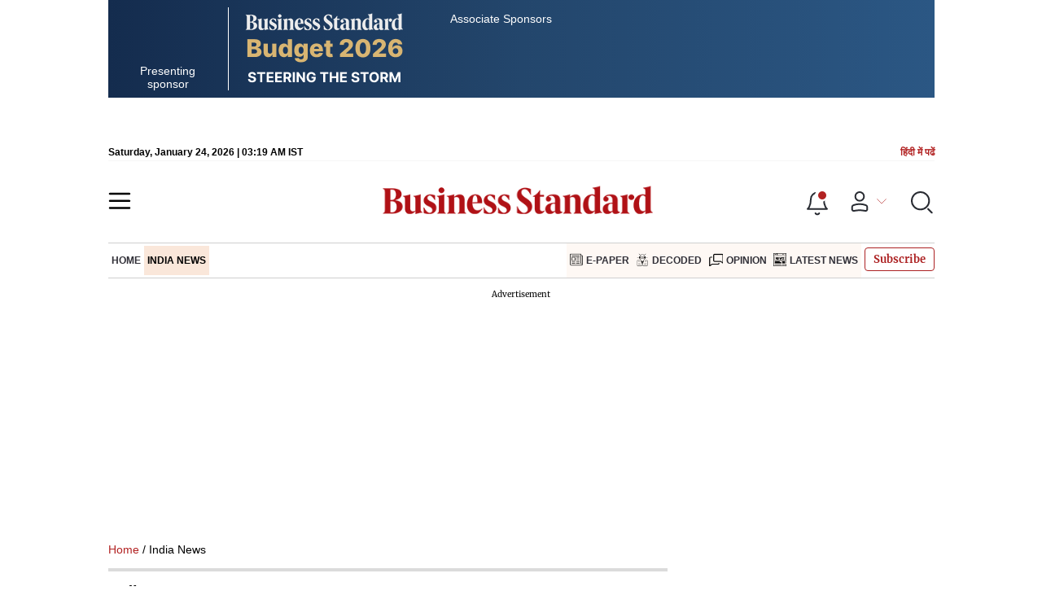

--- FILE ---
content_type: text/html; charset=utf-8
request_url: https://www.business-standard.com/india-news
body_size: 42151
content:
<!DOCTYPE html><html lang="en-US"><head><meta charSet="utf-8"/><link rel="preconnect" href="https://bsmedia.business-standard.com"/><title>India News: Today&#x27;s Breaking News &amp; Latest Updates From India | Business Standard</title><link rel="icon" href="/bs-favicon.ico"/><link rel="icon" type="image/png" sizes="16x16" href="/favicon16x16-min.png"/><link rel="icon" type="image/png" sizes="32x32" href="/favicon32x32-min.png"/><link rel="icon" type="image/png" sizes="192x192" href="/android-chrome-192x192-min.png"/><link rel="apple-touch-icon" href="/apple-touch-icon-min.png"/><link rel="mask-icon" href="/safari-pinned-tab.svg" color="#000000"/><meta name="msapplication-TileImage" content="/android-chrome-192x192-min.png"/><meta name="robots" content="noodp, noydir, max-image-preview:large"/><meta name="viewport" content="width=device-width, initial-scale=1.0, minimum-scale=1.0, maximum-scale=5.0"/><link rel="amphtml" href="https://www.business-standard.com/amp/india-news"/><link rel="canonical" href="https://www.business-standard.com/india-news"/><link rel="next" href="https://www.business-standard.com/india-news/page-2"/><meta http-equiv="content-language" content="en-US"/><meta content="language code" http-equiv="Content-Language"/><meta name="theme-color" content="#000"/><meta name="website" content="https://www.business-standard.com"/><meta name="rating" content="General"/><meta name="copyright" content="www.business-standard.com"/><meta name="author" content="Business Standard"/><meta name="description" content="Latest News India: Get the breaking news from India on indian government, economic developments, entertainment, technology, lifestyle &amp; more. Find comprehensive updates and insights from Business Standard."/><meta name="keywords" content="India News, Today&#x27;s India news, latest India news, breaking India news, live India news, current India news, news in India, politics news in India, Indian politics news"/><meta name="news_keywords" content="India News, Today&#x27;s India news, latest India news, breaking India news, live India news, current India news, news in India, politics news in India, Indian politics news"/><meta property="og:type" content="website"/><meta property="og:title" content="India News: Today&#x27;s Breaking News &amp; Latest Updates From India | Business Standard"/><meta property="og:url" content="https://www.business-standard.com/india-news"/><meta property="og:description" content="Latest News India: Get the breaking news from India on indian government, economic developments, entertainment, technology, lifestyle &amp; more. Find comprehensive updates and insights from Business Standard."/><meta property="og:image" content="https://www.business-standard.com/assets/web-assets/images/Business_Standard_1_685x385.jpg"/><meta property="og:image:width" content="1200"/><meta property="og:image:height" content="627"/><meta property="twitter:image:src" content="https://www.business-standard.com//assets/web-assets/images/Business_Standard_1_100x100.jpg"/><meta property="twitter:card" content="summary_large_image"/><meta property="twitter:site" content="@bsindia"/><meta property="twitter:creator" content="@bsindia"/><meta property="twitter:title" content="India News: Today&#x27;s Breaking News &amp; Latest Updates From India | Business Standard"/><meta property="twitter:description" content="Latest News India: Get the breaking news from India on indian government, economic developments, entertainment, technology, lifestyle &amp; more. Find comprehensive updates and insights from Business Standard."/><meta name="Last-Modified-Date" content="Sat, Jan 24, 2026"/><meta name="Last-Modified-Time" content="2026-01-24T08:00:38+05:30"/><meta http-equiv="Last-Modified" content="2026-01-24T08:00:38+05:30"/><meta http-equiv="Cache-Control" content="no-cache, no-store, must-revalidate"/><meta http-equiv="Expires" content="0"/><meta http-equiv="Pragma" content="no-cache"/><script type="application/ld+json">{"@context":"https://schema.org","@type":"NewsMediaOrganization","name":"Business Standard","url":"https://www.business-standard.com","sameAs":["https://www.facebook.com/bsindia","https://twitter.com/bsindia","https://www.youtube.com/user/BusinessStandardLtd","https://in.linkedin.com/company/business-standard","https://t.me/bsindiaofficial"],"logo":{"@type":"ImageObject","url":"https://www.business-standard.com/assets/web-assets/images/BSlogo600x60.png","width":"600","height":"60"},"address":{"@type":"PostalAddress","streetAddress":"Bahadurshah Zafar Marg","addressLocality":"Nehru House, near ITO Metro Station Gate No. 4","addressRegion":"ITO, New Delhi","postalCode":"110002"},"contactPoint":{"@type":"ContactPoint","telephone":"011-23720202","email":"feedback@bsmail.in","contactType":"Customer Service","areaServed":"IN","availableLanguage":"English","hoursAvailable":{"@type":"OpeningHoursSpecification","opens":"6 am","closes":"1 am"}}}</script><script type="application/ld+json">{"@context":"https://schema.org","@type":"WebPage","url":"https://www.business-standard.com/india-news","name":"India News: Today's Breaking News & Latest Updates From India | Business Standard","description":"Latest News India: Get the breaking news from India on indian government, economic developments, entertainment, technology, lifestyle & more. Find comprehensive updates and insights from Business Standard.","keywords":"India News, Today's India news, latest India news, breaking India news, live India news, current India news, news in India, politics news in India, Indian politics news"}</script><script type="application/ld+json">{"@context":"https://schema.org","@type":"SiteNavigationElement","name":["home","india news","e-paper","decoded","opinion","latest news"],"url":["https://www.business-standard.com/home-page","https://www.business-standard.com/india-news","https://epaper.business-standard.com/","https://www.business-standard.com/bs-decoded","https://www.business-standard.com/opinion","https://www.business-standard.com/latest-news"]}</script><script type="application/ld+json">{"@context":"https://schema.org","@type":"BreadcrumbList","itemListElement":[{"@type":"ListItem","position":1,"item":{"@id":"https://www.business-standard.com/","name":"Home"}},{"@type":"ListItem","position":2,"item":{"@id":"https://www.business-standard.com/india-news","name":"India News"}}]}</script><script type="application/ld+json">{"@context":"https://schema.org","@type":"ItemList","itemListElement":[{"@type":"ListItem","position":1,"url":"https://www.business-standard.com/india-news/aifb-general-secy-urges-govt-to-formally-accept-mukherjee-commission-report-126012301646_1.html","name":"AIFB General secy urges govt to formally accept Mukherjee Commission Report"},{"@type":"ListItem","position":2,"url":"https://www.business-standard.com/india-news/over-500-roads-including-four-nhs-shut-in-himachal-due-to-heavy-snowfall-126012301658_1.html","name":"Over 500 roads, including four NHs, shut in Himachal due to heavy snowfall"},{"@type":"ListItem","position":3,"url":"https://www.business-standard.com/india-news/delhi-rain-snowfall-jammu-kashmir-himachal-winter-cold-wave-ncr-126012400091_1.html","name":"Rain in Delhi, snow in hills end North India's dry spell; cold wave returns"},{"@type":"ListItem","position":4,"url":"https://www.business-standard.com/india-news/lula-india-visit-delhi-apexbrasil-defence-critical-minerals-126012301294_1.html","name":"Lula's visit to focus on defence, open office of Brazilian trade in Delhi"},{"@type":"ListItem","position":5,"url":"https://www.business-standard.com/india-news/operation-sindoor-republic-day-tableau-rafale-s-400-brahmos-126012301322_1.html","name":"Rafale, S-400, BrahMos to feature in Operation Sindoor Republic Day tableau"},{"@type":"ListItem","position":6,"url":"https://www.business-standard.com/india-news/pm-modi-bjp-nda-tamil-nadu-election-campaign-dmk-cmc-126012301135_1.html","name":"PM Modi kicks off NDA's Tamil Nadu poll campaign, brands DMK 'CMC'"},{"@type":"ListItem","position":7,"url":"https://www.business-standard.com/india-news/sc-flags-registry-lapse-over-connected-bail-pleas-before-different-benches-126012301277_1.html","name":"SC flags registry lapse over connected bail pleas before different Benches"},{"@type":"ListItem","position":8,"url":"https://www.business-standard.com/india-news/court-discharges-ncp-minister-chhagan-bhujbal-in-money-laundering-case-126012301005_1.html","name":"Court discharges NCP minister Chhagan Bhujbal in money laundering case"},{"@type":"ListItem","position":9,"url":"https://www.business-standard.com/india-news/tn-assembly-passes-resolution-urging-centre-to-continue-with-mgnrega-126012300992_1.html","name":"TN Assembly passes resolution urging Centre to continue with MGNREGA"},{"@type":"ListItem","position":10,"url":"https://www.business-standard.com/india-news/bmw-crash-victim-taken-to-distant-hospital-deliberately-says-delhi-police-126012300852_1.html","name":"BMW crash victim taken to distant hospital deliberately, says Delhi Police"},{"@type":"ListItem","position":11,"url":"https://www.business-standard.com/india-news/jairam-ramesh-moves-sc-against-ex-post-facto-environmental-clearances-126012300743_1.html","name":"Jairam Ramesh moves SC against ex post facto environmental clearances"},{"@type":"ListItem","position":12,"url":"https://www.business-standard.com/india-news/gunbattle-with-forces-continues-a-day-after-16-maoists-killed-in-jharkhand-126012300717_1.html","name":"Gunbattle with forces continues a day after 16 Maoists killed in Jharkhand"},{"@type":"ListItem","position":13,"url":"https://www.business-standard.com/india-news/aaditya-thackeray-urges-centre-to-reject-mining-in-tiger-reserve-corridor-126012300615_1.html","name":"Aaditya Thackeray urges Centre to reject mining in Tiger Reserve corridor"},{"@type":"ListItem","position":14,"url":"https://www.business-standard.com/india-news/sc-seeks-responses-on-asi-takeover-plea-for-thirupparankundram-temple-126012300556_1.html","name":"SC seeks responses on ASI takeover plea for Thirupparankundram temple"},{"@type":"ListItem","position":15,"url":"https://www.business-standard.com/india-news/chhattisgarh-factory-blast-kiln-sealed-at-steel-plant-over-safety-lapses-126012300610_1.html","name":"Chhattisgarh factory blast: Kiln sealed at steel plant over safety lapses"},{"@type":"ListItem","position":16,"url":"https://www.business-standard.com/india-news/karnataka-high-court-bike-taxi-ban-lifted-ola-uber-state-licence-permit-126012300553_1.html","name":"Karnataka HC lifts ban on bike taxis, directs state govt to issue permits"},{"@type":"ListItem","position":17,"url":"https://www.business-standard.com/india-news/snowfall-disrupts-air-traffic-as-srinagar-airport-cancels-all-flights-126012300486_1.html","name":"Snowfall disrupts air traffic as Srinagar airport cancels all flights"},{"@type":"ListItem","position":18,"url":"https://www.business-standard.com/india-news/pm-is-india-s-greatest-distorian-congress-revives-vande-mataram-row-126012300386_1.html","name":"PM is India's greatest distorian: Congress revives Vande Mataram row"},{"@type":"ListItem","position":19,"url":"https://www.business-standard.com/india-news/bihar-govt-announces-ex-gratia-for-workers-killed-in-chhattisgarh-blast-126012300348_1.html","name":"Bihar govt announces ex gratia for workers killed in Chhattisgarh blast"},{"@type":"ListItem","position":20,"url":"https://www.business-standard.com/india-news/pm-modi-to-visit-kerala-launch-development-projects-flag-off-4-new-trains-126012300204_1.html","name":"PM launches development projects, flags off new train services in Kerala"}],"itemListOrder":"https://schema.org/ItemListOrderAscending","numberOfItems":20,"description":"Latest News India: Get the breaking news from India on indian government, economic developments, entertainment, technology, lifestyle & more. Find comprehensive updates and insights from Business Standard.","url":"https://www.business-standard.com/india-news"}</script><meta name="next-head-count" content="49"/><link rel="preload" href="/_next/static/css/7074f12bb59114c9.css" as="style"/><link rel="stylesheet" href="/_next/static/css/7074f12bb59114c9.css" data-n-g=""/><link rel="preload" href="/_next/static/css/df4c663304f744b3.css" as="style"/><link rel="stylesheet" href="/_next/static/css/df4c663304f744b3.css"/><link rel="preload" href="/_next/static/css/47d81bd9cf989b38.css" as="style"/><link rel="stylesheet" href="/_next/static/css/47d81bd9cf989b38.css"/><link rel="preload" href="/_next/static/css/b7909fc1cd9990d4.css" as="style"/><link rel="stylesheet" href="/_next/static/css/b7909fc1cd9990d4.css"/><link rel="preload" href="/_next/static/css/36f77a224062cbb6.css" as="style"/><link rel="stylesheet" href="/_next/static/css/36f77a224062cbb6.css"/><noscript data-n-css=""></noscript><script defer="" nomodule="" src="/_next/static/chunks/polyfills-c67a75d1b6f99dc8.js"></script><script defer="" src="/_next/static/chunks/14890-1c48e0fa2637f405.js"></script><script defer="" src="/_next/static/chunks/77236-9b7d1e99ec4babc3.js"></script><script defer="" src="/_next/static/chunks/9473-35903fd81969ec64.js"></script><script defer="" src="/_next/static/chunks/85518-7586a3fe744a1a72.js"></script><script defer="" src="/_next/static/chunks/12980-7b9c442c5586b6b3.js"></script><script defer="" src="/_next/static/chunks/63288.a0e0759cad7b2b46.js"></script><script defer="" src="/_next/static/chunks/19132.4a7b8e43d4ebec4b.js"></script><script defer="" src="/_next/static/chunks/25935-a15d53f73e00d311.js"></script><script defer="" src="/_next/static/chunks/57909-fd8565b6ea075078.js"></script><script defer="" src="/_next/static/chunks/20283.cb651aefceaad856.js"></script><script defer="" src="/_next/static/chunks/20006-b7d3979ddcd0f04c.js"></script><script defer="" src="/_next/static/chunks/17539-df40aeecc679df9e.js"></script><script defer="" src="/_next/static/chunks/82860-a84aa1d55301ffef.js"></script><script defer="" src="/_next/static/chunks/36305.71de1bb2f0fa732e.js"></script><script defer="" src="/_next/static/chunks/44441.2dbe141a34ace95a.js"></script><script defer="" src="/_next/static/chunks/21227-0181a5775c8fab1a.js"></script><script defer="" src="/_next/static/chunks/80228.5efed18ee04126c7.js"></script><script defer="" src="/_next/static/chunks/61428.75ddc532bc83c930.js"></script><script defer="" src="/_next/static/chunks/23772.19983bb59eed70d2.js"></script><script defer="" src="/_next/static/chunks/9669-ea0f85f96403c18c.js"></script><script defer="" src="/_next/static/chunks/76646-35a44b39127f2bd5.js"></script><script defer="" src="/_next/static/chunks/33340-e215a9e3e0ec337c.js"></script><script defer="" src="/_next/static/chunks/62453-e95a4ae51b2a4d11.js"></script><script defer="" src="/_next/static/chunks/62531.e2b3b2c83117d3cd.js"></script><script defer="" src="/_next/static/chunks/26909.f9c7daa012c3c110.js"></script><script defer="" src="/_next/static/chunks/54865.e9d06914d74e8484.js"></script><script defer="" src="/_next/static/chunks/98165.ce6421ded5bc80a0.js"></script><script defer="" src="/_next/static/chunks/49086-3705007fdcc336ec.js"></script><script defer="" src="/_next/static/chunks/95292-da92e3f7d7f8c8ac.js"></script><script defer="" src="/_next/static/chunks/82222.ccb0f005260242f3.js"></script><script defer="" src="/_next/static/chunks/25675-f03ed679cfb30f87.js"></script><script defer="" src="/_next/static/chunks/3663.79d7a8b2fab918b6.js"></script><script defer="" src="/_next/static/chunks/46455.174eb96521f84271.js"></script><script defer="" src="/_next/static/chunks/33900.72c035048fd60387.js"></script><script defer="" src="/_next/static/chunks/52735.2b8dcd70c4c9281c.js"></script><script defer="" src="/_next/static/chunks/11310.db3756c9371691e7.js"></script><script src="/_next/static/chunks/webpack-caa846edab708075.js" defer=""></script><script src="/_next/static/chunks/framework-dd9c457f9a0c7519.js" defer=""></script><script src="/_next/static/chunks/main-c22debd438d29cf7.js" defer=""></script><script src="/_next/static/chunks/pages/_app-7b20d708794df476.js" defer=""></script><script src="/_next/static/chunks/pages/%5Bcat%5D-8bb7456a120705d8.js" defer=""></script><script src="/_next/static/a4da4a5a2bd42f230477c274ebb0e361aa866aed/_buildManifest.js" defer=""></script><script src="/_next/static/a4da4a5a2bd42f230477c274ebb0e361aa866aed/_ssgManifest.js" defer=""></script></head><body><div id="__next"><div class="budgetWrapper"><div class="adstop"></div></div><header class="header_sectiondiv__WPrjR section-div full-section header-section"><div class="today_headlogotmstmp__223aM" style="min-height:12px"><div class="today_topleftel__wvskF"><span>Saturday, January 24, 2026 | 08:44 AM IST</span><small><a href="https://hindi.business-standard.com/" target="_blank">हिंदी में पढें</a></small></div></div><div class="undefined header_headerTopbar__iRN5q undefined headerabt "><div class="header_justifycontentstart__b3nr3 d-flex  "><div class="header_menuhamburger__fC39W menuhamburger"><svg width="28" height="21" viewBox="0 0 28 21" fill="none" xmlns="http://www.w3.org/2000/svg"><path d="M25.9575 2L2 2" stroke="black" stroke-width="2.5" stroke-linecap="round"></path><path d="M25.9575 10.8264L2 10.8264" stroke="black" stroke-width="2.5" stroke-linecap="round"></path><path d="M26 19.4775L2.00045 19.4775" stroke="black" stroke-width="2.5" stroke-linecap="round"></path></svg></div></div><div class="bg-overlay"></div><div id="menuSidebar" class="menuSidebar "></div><style> 
          .menuSidebar { top: 0px; width: 90%; z-index: 1; height: auto; position: fixed; transform: translate(-130%, 0); display: block; left: 0%; overflow-y: scroll; transition: all 0.6s ease; z-index: 65; background-color: #fff; box-shadow: 0px 2px 8px 0px rgba(60, 64, 67, 0.25); border-radius: 4px; } @media (max-width: 1024px) { .menuSidebar { position: fixed; top: 0; max-height: 100vh; border-radius: 0px; } } @media (min-width: 768px) { .menuSidebar:-webkit-scrollbar { width: 5px; } .menuSidebar:-webkit-scrollbar-thumb { background-color: #c2c2c2; -webkit-border-radius: 5px; border-radius: 5px; outline: 1px solid #c2c2c2; } } .menuSidebar.show { z-index: 9999; left: 0; transform: translate(0%, 0); right: 0; margin: 0 auto; }   
          .menuSidebar::-webkit-scrollbar { display: none; }    
          @media (min-width:1025px) {
            .menuSidebar.show {
                 min-height:545px;
                 min-width:1080px
            }
          }
          @media (max-width:1024px) {
            .menuSidebar.show {
              min-height:640px;
              min-width:100%;
            }
            .menuSidebar {
               width:100%;
            }
          }
          </style><div class="header_adslogo__lSOL1" style="width:175px;height:60px"></div><div class="logo-div"><a href="https://www.business-standard.com" class="header_brndlogo__RdIT_"><img alt="Business Standard" title="Business Standard" src="https://bsmedia.business-standard.com/include/_mod/site/html5/images/business-standard.png" height="48" width="390"/></a></div><div class="header_adslogo__lSOL1" style="width:175px;height:60px"> <!-- --> </div><div class="header_headericn__w8TeW headericn"><div class="icons d-flex"><div class="notificationdiv active"><img alt="Notification Icon" title="Notification" height="32" src="https://www.business-standard.com/assets/web-assets/icons/notification.svg" width="32" loading="lazy"/></div><a href="#" class="d-flex userprofiletext" id="profile_area"><img alt="userprofile Icon" title="User" height="32" src="https://www.business-standard.com/assets/web-assets/icons/user-profile.svg" width="32" loading="lazy"/><i class="arrowdownicon"></i></a><img alt="Search" title="Search_Icon" height="32" style="cursor:pointer" src="https://www.business-standard.com/assets/web-assets/icons/search.svg" width="32" loading="lazy"/></div><style> 
       
      .icons {display: flex;justify-content: space-between;align-items: center;}
      .icons .notificationdiv {position: relative;cursor: pointer;padding-top: 7px;}
      .icons .notificationdiv:after {
        background: #b22222;
        border-radius: 10px;
        content: "";
        height: 10px;
        left: auto;
        position: absolute;
        right: 5px;
        top: 8px;
        width: 10px;
       }
      .icons .notificationdiv:before {
        background: #fff;
        border-radius: 20px;
        content: "";
        height: 15px;
        position: absolute;
        right: 4px;
        top: 6px;
        width: 15px;
      }
      .icons .userprofiletext {
        display: flex;
        align-items: center;
        font-family: Arial;
        font-size: 14px;
        padding: 0 20px 0 20px;
      }

      .userprofiletext .arrowdownicon {
        background-image: url("data:image/svg+xml,%3Csvg width='19' height='11' viewBox='0 0 19 11' fill='none' xmlns='http://www.w3.org/2000/svg'%3E%3Cpath d='M1 1L9.48528 9.48528L17.9706 1' stroke='%23B22222' strokeWidth='2' stroke-linecap='round' stroke-linejoin='round'/%3E%3C/svg%3E");
        background-repeat: no-repeat;
        background-size: 12px;
        display: inline-block;
        height: 8px;
        margin: 0 0 0 5px;
        width: 18px;
      }

      @media (max-width:1280px) { 
        .icons .userprofiletext { padding: 0 9px; }
      }

      @media (max-width:767px){
        .icons { justify-content: space-around; align-items: flex-start; gap: 7px; }
        .icons .notificationdiv:after {height: 7px;right: 5px;top: 0px; width: 7px;}
        .icons .notificationdiv:before {right: 5px;top: 0px;height: 8px;width: 8px;}
        .icons .userprofiletext { padding: 0px 0px 0 0px;}
        .icons img {max-width: 24px;height: 24px;margin-top: 0px;}
        .icons .notificationdiv {     padding-top: 0px; } 
      }

      </style></div></div><nav class="navigationlisting header_navigationlisting__ZU68j "><a href="https://www.business-standard.com" class="header_stickylogo__QMlKl sticky-logo"><img loading="lazy" width="67" height="56" src="https://www.business-standard.com/assets/web-assets/images/logo-bs.jpg" alt="BS_logo" title="BS_logo"/></a><ul id="appendseconnav" class="scrlhide"><li><a class=" " href="https://www.business-standard.com"> <!-- -->Home<!-- --> </a></li><li><a class="header_activeNav__r8wnD header_mainNav__KuwnT" href="https://www.business-standard.com/india-news"> <!-- -->India News<!-- --> </a></li><li class="header_dflticonlast__RwCaT dflticonlast"><div class="header_dflticon__tUKap dflticon"><a class=" " href="https://epaper.business-standard.com/"><span><img src="https://bsmedia.business-standard.com/_media/bs/img/menu/icons/1743085430.png" alt=""/></span>E-Paper</a><a class=" " href="https://www.business-standard.com/bs-decoded"><span><img src="https://bsmedia.business-standard.com/_media/bs/img/menu/icons/1743085412.png" alt=""/></span>Decoded</a><a class=" " href="https://www.business-standard.com/opinion"><span><img src="https://bsmedia.business-standard.com/_media/bs/img/menu/icons/1743085395.png" alt=""/></span>Opinion</a><a class=" " href="https://www.business-standard.com/latest-news"><span><img src="https://bsmedia.business-standard.com/_media/bs/img/menu/icons1743084979.png" alt=""/></span>Latest News</a></div></li></ul></nav><style>       
         .navsubmenu ul li a {
            padding: 8px 8px 8px 0 !important;
          }
          @media (min-width: 768px) {
            .navsubscribe .secondaryNav li:last-child {
              margin-right: 0 !important;
            }
            .headericn {
              min-width: 160px;
            }
            .header-active .secondaryNav.scrlhide {
              transform: translate3d(0, 0, 0);
            }
            .header-active ul li.dflticonlast {
              margin-right: 160px !important;
            }
          }
          .navsubscribe ul li:last-child,
          .navsubscribe ul li ul li:last-child {
            padding-right: 10px !important;
          }
          .header-active .sticky-logo {
            display: inline-block;
          }
          .header-active .scrlhide {
            transform: translate3d(75px, 0, 0);
          }
          .header-active .menuhamburger {
            transform: translate3d(0, 73px, 0);
            z-index: 10;
          }
          @media (min-width: 768px) and (max-width: 1024px) {
            .header-active .menuhamburger {
              transform: translate3d(-3px, 49px, 0);
              z-index: 10;
            }
            .scrollbarListspotlight {
              overflow: hidden;
            }
          }
          @media (max-width: 767px) {
            .header-active .secondaryNav.scrlhide {
              margin-left: 0;
            }
            .header-active .secondaryNav li:last-child {
              margin-right: 90px !important;
            }
            .header-active .sticky-logo {
              display: none;
            }
            .header-active .scrlhide {
              transform: translate3d(0, 0, 0);
              margin-left: 30px;
            }
            .header-active .menuhamburger {
              transform: translate3d(3px, 40px, 0);
            }
            .header-active header.header-section {
              top: -44px;
            }
            .header-active header.header-section.bpheader {
              top: -59px;
            }
            .header-active header.header-section.bpheader .menuhamburger {
              transform: translate3d(3px, 47px, 0);
            }
          }
          @media (min-width: 1024px) and (max-width: 1280px) {
            .header-active .navigationlisting ul li {
              margin-right: 0;
            }
            .header-active .navigationlisting ul li a {
              font-size: 11px;
            }
          }
          @media (min-width: 1180px) and (max-width: 1280px) {
            .header-active .navigationlisting .navsubmenu {
              width: 1015px !important;
            }
          }
          @media (min-width: 1281px) {
            .header-active .navigationlisting .navsubmenu {
              width: 1180px !important;
            }
          }
          @media (max-width: 1024px) {
            #secondaryNav {
              display: none;
            }
          }
          @media (min-width: 1281px) and (max-width: 1365px) {
            .header-active .navigationlisting ul li a {
              padding: 12px 5px !important;
            }
          }
      </style></header><div id="scrolltrget"> </div><div class="wrapper"><div class="advertisement-bg"></div></div><div class="wrapper"><div class="breadcrumb"><div><a href=https://www.business-standard.com/>Home</a> / India News</div></div></div><div class="wrapper"><section class="section-flex listing-col "><div class="flex-70"><div class="section-80"><div><div class="article-listing"><div class="section-header"><h1 class="section-title"> <!-- -->India News</h1></div><div link="[object Object]" meta="[object Object]"><div class="listingstyle_cardlistlist__dfq57  cardlist"><div class="listingstyle_image_card__52b7O image_cardBp_story"><div class="listingstyle_image_title__TE0P3"><h2><a class="smallcard-title" href="https://www.business-standard.com/india-news/aifb-general-secy-urges-govt-to-formally-accept-mukherjee-commission-report-126012301646_1.html">AIFB General secy urges govt to formally accept Mukherjee Commission Report</a></h2><p class="bookreview-title">Devarajan asserted that, in view of the Mukherjee Commission&#x27;s findings, the narrative regarding Netaji&#x27;s ashes being preserved at Renkoji Temple is false, baseless and misleading</p></div><div class="listingstyle_shortvideoimg__LBBy0 shortvideoimg" style="position:relative"><a href="https://www.business-standard.com/india-news/aifb-general-secy-urges-govt-to-formally-accept-mukherjee-commission-report-126012301646_1.html" class="img-smllnews"><span style="box-sizing:border-box;display:inline-block;overflow:hidden;width:initial;height:initial;background:none;opacity:1;border:0;margin:0;padding:0;position:relative;max-width:100%"><span style="box-sizing:border-box;display:block;width:initial;height:initial;background:none;opacity:1;border:0;margin:0;padding:0;max-width:100%"><img style="display:block;max-width:100%;width:initial;height:initial;background:none;opacity:1;border:0;margin:0;padding:0" alt="" aria-hidden="true" src="data:image/svg+xml,%3csvg%20xmlns=%27http://www.w3.org/2000/svg%27%20version=%271.1%27%20width=%27328%27%20height=%27185%27/%3e"/></span><img title="AIFB General secy urges govt to formally accept Mukherjee Commission Report" alt="AIFB General secy urges govt to formally accept Mukherjee Commission Report" src="[data-uri]" decoding="async" data-nimg="intrinsic" class="lazy-img" style="position:absolute;top:0;left:0;bottom:0;right:0;box-sizing:border-box;padding:0;border:none;margin:auto;display:block;width:0;height:0;min-width:100%;max-width:100%;min-height:100%;max-height:100%;background-size:cover;background-position:0% 0%;filter:blur(20px);background-image:url(&quot;[data-uri]&quot;)"/><noscript><img title="AIFB General secy urges govt to formally accept Mukherjee Commission Report" alt="AIFB General secy urges govt to formally accept Mukherjee Commission Report" src="https://bsmedia.business-standard.com/_media/bs/img/article/2025-01/23/full/1737607530-5172.jpg?im=FitAndFill=(328,185)" decoding="async" data-nimg="intrinsic" style="position:absolute;top:0;left:0;bottom:0;right:0;box-sizing:border-box;padding:0;border:none;margin:auto;display:block;width:0;height:0;min-width:100%;max-width:100%;min-height:100%;max-height:100%" class="lazy-img" loading="lazy"/></noscript></span></a></div></div><div class="listingstyle_timestmp__VSJNW updt-on"><span class="listingstyle_updtText__lnZb7"><span>Updated On :<!-- --> <!-- -->24 Jan 2026 | 8:00 AM<!-- --> IST</span></span></div></div><style>
         .bp_story {
           background-color: #FFF5EE;
           padding-left: 15px;
           margin: 10px 0;
           border-bottom: 0;
         }
          .bp_story .image_cardBp_story {
            align-items: center;
           }
          .bp_story.cardlist img.lazy-img {
            border: 0 !important;
            border-radius: 0;
          }
          @media (max-width: 767px) {
           .bp_story {
             padding: 5px 10px 10px 10px;
            }
            }
            </style><div class="listingstyle_cardlistlist__dfq57  cardlist"><div class="listingstyle_image_card__52b7O image_cardBp_story"><div class="listingstyle_image_title__TE0P3"><h2><a class="smallcard-title" href="https://www.business-standard.com/india-news/over-500-roads-including-four-nhs-shut-in-himachal-due-to-heavy-snowfall-126012301658_1.html">Over 500 roads, including four NHs, shut in Himachal due to heavy snowfall</a></h2><p class="bookreview-title">The PWD said 264 machines, including 78 departmental JCBs, 128 hired JCBs, 18 robots, 10 dozers and 30 tippers, have been deployed for snow clearance operations across the state</p></div><div class="listingstyle_shortvideoimg__LBBy0 shortvideoimg" style="position:relative"><a href="https://www.business-standard.com/india-news/over-500-roads-including-four-nhs-shut-in-himachal-due-to-heavy-snowfall-126012301658_1.html" class="img-smllnews"><span style="box-sizing:border-box;display:inline-block;overflow:hidden;width:initial;height:initial;background:none;opacity:1;border:0;margin:0;padding:0;position:relative;max-width:100%"><span style="box-sizing:border-box;display:block;width:initial;height:initial;background:none;opacity:1;border:0;margin:0;padding:0;max-width:100%"><img style="display:block;max-width:100%;width:initial;height:initial;background:none;opacity:1;border:0;margin:0;padding:0" alt="" aria-hidden="true" src="data:image/svg+xml,%3csvg%20xmlns=%27http://www.w3.org/2000/svg%27%20version=%271.1%27%20width=%27328%27%20height=%27185%27/%3e"/></span><img title="Over 500 roads, including four NHs, shut in Himachal due to heavy snowfall" alt="Over 500 roads, including four NHs, shut in Himachal due to heavy snowfall" src="[data-uri]" decoding="async" data-nimg="intrinsic" class="lazy-img" style="position:absolute;top:0;left:0;bottom:0;right:0;box-sizing:border-box;padding:0;border:none;margin:auto;display:block;width:0;height:0;min-width:100%;max-width:100%;min-height:100%;max-height:100%;background-size:cover;background-position:0% 0%;filter:blur(20px);background-image:url(&quot;[data-uri]&quot;)"/><noscript><img title="Over 500 roads, including four NHs, shut in Himachal due to heavy snowfall" alt="Over 500 roads, including four NHs, shut in Himachal due to heavy snowfall" src="https://bsmedia.business-standard.com/_media/bs/img/article/2026-01/23/full/1769159012-5012.jpg?im=FitAndFill=(328,185)" decoding="async" data-nimg="intrinsic" style="position:absolute;top:0;left:0;bottom:0;right:0;box-sizing:border-box;padding:0;border:none;margin:auto;display:block;width:0;height:0;min-width:100%;max-width:100%;min-height:100%;max-height:100%" class="lazy-img" loading="lazy"/></noscript></span></a></div></div><div class="listingstyle_timestmp__VSJNW updt-on"><span class="listingstyle_updtText__lnZb7"><span>Updated On :<!-- --> <!-- -->24 Jan 2026 | 6:55 AM<!-- --> IST</span></span></div></div><style>
         .bp_story {
           background-color: #FFF5EE;
           padding-left: 15px;
           margin: 10px 0;
           border-bottom: 0;
         }
          .bp_story .image_cardBp_story {
            align-items: center;
           }
          .bp_story.cardlist img.lazy-img {
            border: 0 !important;
            border-radius: 0;
          }
          @media (max-width: 767px) {
           .bp_story {
             padding: 5px 10px 10px 10px;
            }
            }
            </style><div class="listingstyle_cardlistlist__dfq57  cardlist"><div class="listingstyle_image_card__52b7O image_cardBp_story"><div class="listingstyle_image_title__TE0P3"><h2><a class="smallcard-title" href="https://www.business-standard.com/india-news/delhi-rain-snowfall-jammu-kashmir-himachal-winter-cold-wave-ncr-126012400091_1.html">Rain in Delhi, snow in hills end North India&#x27;s dry spell; cold wave returns</a></h2><p class="bookreview-title">A western disturbance has brought rain, snowfall and fog across North India, triggering cold wave conditions in several states, disrupting travel in the hills and lowering temperatures in Delhi-NCR</p></div><div class="listingstyle_shortvideoimg__LBBy0 shortvideoimg" style="position:relative"><a href="https://www.business-standard.com/india-news/delhi-rain-snowfall-jammu-kashmir-himachal-winter-cold-wave-ncr-126012400091_1.html" class="img-smllnews"><span style="box-sizing:border-box;display:inline-block;overflow:hidden;width:initial;height:initial;background:none;opacity:1;border:0;margin:0;padding:0;position:relative;max-width:100%"><span style="box-sizing:border-box;display:block;width:initial;height:initial;background:none;opacity:1;border:0;margin:0;padding:0;max-width:100%"><img style="display:block;max-width:100%;width:initial;height:initial;background:none;opacity:1;border:0;margin:0;padding:0" alt="" aria-hidden="true" src="data:image/svg+xml,%3csvg%20xmlns=%27http://www.w3.org/2000/svg%27%20version=%271.1%27%20width=%27328%27%20height=%27185%27/%3e"/></span><img title="Rain in Delhi, snow in hills end North India&#x27;s dry spell; cold wave returns" alt="Rain in Delhi, snow in hills end North India&#x27;s dry spell; cold wave returns" src="[data-uri]" decoding="async" data-nimg="intrinsic" class="lazy-img" style="position:absolute;top:0;left:0;bottom:0;right:0;box-sizing:border-box;padding:0;border:none;margin:auto;display:block;width:0;height:0;min-width:100%;max-width:100%;min-height:100%;max-height:100%;background-size:cover;background-position:0% 0%;filter:blur(20px);background-image:url(&quot;[data-uri]&quot;)"/><noscript><img title="Rain in Delhi, snow in hills end North India&#x27;s dry spell; cold wave returns" alt="Rain in Delhi, snow in hills end North India&#x27;s dry spell; cold wave returns" src="https://bsmedia.business-standard.com/_media/bs/img/article/2026-01/06/full/1767681703-2551.jpg?im=FitAndFill=(328,185)" decoding="async" data-nimg="intrinsic" style="position:absolute;top:0;left:0;bottom:0;right:0;box-sizing:border-box;padding:0;border:none;margin:auto;display:block;width:0;height:0;min-width:100%;max-width:100%;min-height:100%;max-height:100%" class="lazy-img" loading="lazy"/></noscript></span></a></div></div><div class="listingstyle_timestmp__VSJNW updt-on"><span class="listingstyle_updtText__lnZb7"><span>Updated On :<!-- --> <!-- -->24 Jan 2026 | 6:51 AM<!-- --> IST</span></span></div></div><style>
         .bp_story {
           background-color: #FFF5EE;
           padding-left: 15px;
           margin: 10px 0;
           border-bottom: 0;
         }
          .bp_story .image_cardBp_story {
            align-items: center;
           }
          .bp_story.cardlist img.lazy-img {
            border: 0 !important;
            border-radius: 0;
          }
          @media (max-width: 767px) {
           .bp_story {
             padding: 5px 10px 10px 10px;
            }
            }
            </style><div class="listingstyle_cardlistlist__dfq57  cardlist"><div class="listingstyle_image_card__52b7O image_cardBp_story"><div class="listingstyle_image_title__TE0P3"><h2><a class="smallcard-title" href="https://www.business-standard.com/india-news/lula-india-visit-delhi-apexbrasil-defence-critical-minerals-126012301294_1.html">Lula&#x27;s visit to focus on defence, open office of Brazilian trade in Delhi</a></h2><p class="bookreview-title">Brazilian President Lula will visit India from Feb 19-21 to inaugurate an ApexBrasil office in New Delhi, attend the AI World Summit and sign agreements spanning defence, critical minerals, energy</p></div><div class="listingstyle_shortvideoimg__LBBy0 shortvideoimg" style="position:relative"><a href="https://www.business-standard.com/india-news/lula-india-visit-delhi-apexbrasil-defence-critical-minerals-126012301294_1.html" class="img-smllnews"><span style="box-sizing:border-box;display:inline-block;overflow:hidden;width:initial;height:initial;background:none;opacity:1;border:0;margin:0;padding:0;position:relative;max-width:100%"><span style="box-sizing:border-box;display:block;width:initial;height:initial;background:none;opacity:1;border:0;margin:0;padding:0;max-width:100%"><img style="display:block;max-width:100%;width:initial;height:initial;background:none;opacity:1;border:0;margin:0;padding:0" alt="" aria-hidden="true" src="data:image/svg+xml,%3csvg%20xmlns=%27http://www.w3.org/2000/svg%27%20version=%271.1%27%20width=%27328%27%20height=%27185%27/%3e"/></span><img title="Lula&#x27;s visit to focus on defence, open office of Brazilian trade in Delhi" alt="Lula&#x27;s visit to focus on defence, open office of Brazilian trade in Delhi" src="[data-uri]" decoding="async" data-nimg="intrinsic" class="lazy-img" style="position:absolute;top:0;left:0;bottom:0;right:0;box-sizing:border-box;padding:0;border:none;margin:auto;display:block;width:0;height:0;min-width:100%;max-width:100%;min-height:100%;max-height:100%;background-size:cover;background-position:0% 0%;filter:blur(20px);background-image:url(&quot;[data-uri]&quot;)"/><noscript><img title="Lula&#x27;s visit to focus on defence, open office of Brazilian trade in Delhi" alt="Lula&#x27;s visit to focus on defence, open office of Brazilian trade in Delhi" src="https://bsmedia.business-standard.com/_media/bs/img/article/2025-07/10/full/1752135100-5393.jpeg?im=FitAndFill=(328,185)" decoding="async" data-nimg="intrinsic" style="position:absolute;top:0;left:0;bottom:0;right:0;box-sizing:border-box;padding:0;border:none;margin:auto;display:block;width:0;height:0;min-width:100%;max-width:100%;min-height:100%;max-height:100%" class="lazy-img" loading="lazy"/></noscript></span></a></div></div><div class="listingstyle_timestmp__VSJNW updt-on"><span class="listingstyle_updtText__lnZb7"><span>Updated On :<!-- --> <!-- -->23 Jan 2026 | 10:55 PM<!-- --> IST</span></span></div></div><style>
         .bp_story {
           background-color: #FFF5EE;
           padding-left: 15px;
           margin: 10px 0;
           border-bottom: 0;
         }
          .bp_story .image_cardBp_story {
            align-items: center;
           }
          .bp_story.cardlist img.lazy-img {
            border: 0 !important;
            border-radius: 0;
          }
          @media (max-width: 767px) {
           .bp_story {
             padding: 5px 10px 10px 10px;
            }
            }
            </style><div class="listingstyle_cardlistlist__dfq57  cardlist"><div class="listingstyle_image_card__52b7O image_cardBp_story"><div class="listingstyle_image_title__TE0P3"><h3><a class="smallcard-title" href="https://www.business-standard.com/india-news/operation-sindoor-republic-day-tableau-rafale-s-400-brahmos-126012301322_1.html">Rafale, S-400, BrahMos to feature in Operation Sindoor Republic Day tableau</a></h3><p class="bookreview-title">The Operation Sindoor-themed Republic Day tableau will showcase India&#x27;s tri-service coordination, precision strike capability and indigenous defence strength</p></div><div class="listingstyle_shortvideoimg__LBBy0 shortvideoimg" style="position:relative"><a href="https://www.business-standard.com/india-news/operation-sindoor-republic-day-tableau-rafale-s-400-brahmos-126012301322_1.html" class="img-smllnews"><span style="box-sizing:border-box;display:inline-block;overflow:hidden;width:initial;height:initial;background:none;opacity:1;border:0;margin:0;padding:0;position:relative;max-width:100%"><span style="box-sizing:border-box;display:block;width:initial;height:initial;background:none;opacity:1;border:0;margin:0;padding:0;max-width:100%"><img style="display:block;max-width:100%;width:initial;height:initial;background:none;opacity:1;border:0;margin:0;padding:0" alt="" aria-hidden="true" src="data:image/svg+xml,%3csvg%20xmlns=%27http://www.w3.org/2000/svg%27%20version=%271.1%27%20width=%27328%27%20height=%27185%27/%3e"/></span><img title="Rafale, S-400, BrahMos to feature in Operation Sindoor Republic Day tableau" alt="Rafale, S-400, BrahMos to feature in Operation Sindoor Republic Day tableau" src="[data-uri]" decoding="async" data-nimg="intrinsic" class="lazy-img" style="position:absolute;top:0;left:0;bottom:0;right:0;box-sizing:border-box;padding:0;border:none;margin:auto;display:block;width:0;height:0;min-width:100%;max-width:100%;min-height:100%;max-height:100%;background-size:cover;background-position:0% 0%;filter:blur(20px);background-image:url(&quot;[data-uri]&quot;)"/><noscript><img title="Rafale, S-400, BrahMos to feature in Operation Sindoor Republic Day tableau" alt="Rafale, S-400, BrahMos to feature in Operation Sindoor Republic Day tableau" src="https://bsmedia.business-standard.com/_media/bs/img/article/2025-01/27/full/1737956643-6097.jpg?im=FitAndFill=(328,185)" decoding="async" data-nimg="intrinsic" style="position:absolute;top:0;left:0;bottom:0;right:0;box-sizing:border-box;padding:0;border:none;margin:auto;display:block;width:0;height:0;min-width:100%;max-width:100%;min-height:100%;max-height:100%" class="lazy-img" loading="lazy"/></noscript></span></a></div></div><div class="listingstyle_timestmp__VSJNW updt-on"><span class="listingstyle_updtText__lnZb7"><span>Updated On :<!-- --> <!-- -->23 Jan 2026 | 8:48 PM<!-- --> IST</span></span></div></div><style>
         .bp_story {
           background-color: #FFF5EE;
           padding-left: 15px;
           margin: 10px 0;
           border-bottom: 0;
         }
          .bp_story .image_cardBp_story {
            align-items: center;
           }
          .bp_story.cardlist img.lazy-img {
            border: 0 !important;
            border-radius: 0;
          }
          @media (max-width: 767px) {
           .bp_story {
             padding: 5px 10px 10px 10px;
            }
            }
            </style><div id="between_article_content_1-0"><div class="advertisement-bg"></div></div><div class="listingstyle_cardlistlist__dfq57  cardlist"><div class="listingstyle_image_card__52b7O image_cardBp_story"><div class="listingstyle_image_title__TE0P3"><h3><a class="smallcard-title" href="https://www.business-standard.com/india-news/pm-modi-bjp-nda-tamil-nadu-election-campaign-dmk-cmc-126012301135_1.html">PM Modi kicks off NDA&#x27;s Tamil Nadu poll campaign, brands DMK &#x27;CMC&#x27;</a></h3><p class="bookreview-title">Tamil Nadu wants to be free of DMK&#x27;s &quot;misgovernance,&quot; and was looking forward to the BJP-NDA&#x27;s good governance, PM Modi said</p></div><div class="listingstyle_shortvideoimg__LBBy0 shortvideoimg" style="position:relative"><a href="https://www.business-standard.com/india-news/pm-modi-bjp-nda-tamil-nadu-election-campaign-dmk-cmc-126012301135_1.html" class="img-smllnews"><span style="box-sizing:border-box;display:inline-block;overflow:hidden;width:initial;height:initial;background:none;opacity:1;border:0;margin:0;padding:0;position:relative;max-width:100%"><span style="box-sizing:border-box;display:block;width:initial;height:initial;background:none;opacity:1;border:0;margin:0;padding:0;max-width:100%"><img style="display:block;max-width:100%;width:initial;height:initial;background:none;opacity:1;border:0;margin:0;padding:0" alt="" aria-hidden="true" src="data:image/svg+xml,%3csvg%20xmlns=%27http://www.w3.org/2000/svg%27%20version=%271.1%27%20width=%27328%27%20height=%27185%27/%3e"/></span><img title="PM Modi kicks off NDA&#x27;s Tamil Nadu poll campaign, brands DMK &#x27;CMC&#x27;" alt="PM Modi kicks off NDA&#x27;s Tamil Nadu poll campaign, brands DMK &#x27;CMC&#x27;" src="[data-uri]" decoding="async" data-nimg="intrinsic" class="lazy-img" style="position:absolute;top:0;left:0;bottom:0;right:0;box-sizing:border-box;padding:0;border:none;margin:auto;display:block;width:0;height:0;min-width:100%;max-width:100%;min-height:100%;max-height:100%;background-size:cover;background-position:0% 0%;filter:blur(20px);background-image:url(&quot;[data-uri]&quot;)"/><noscript><img title="PM Modi kicks off NDA&#x27;s Tamil Nadu poll campaign, brands DMK &#x27;CMC&#x27;" alt="PM Modi kicks off NDA&#x27;s Tamil Nadu poll campaign, brands DMK &#x27;CMC&#x27;" src="https://bsmedia.business-standard.com/_media/bs/img/article/2026-01/23/full/1769166513-2457.jpg?im=FitAndFill=(328,185)" decoding="async" data-nimg="intrinsic" style="position:absolute;top:0;left:0;bottom:0;right:0;box-sizing:border-box;padding:0;border:none;margin:auto;display:block;width:0;height:0;min-width:100%;max-width:100%;min-height:100%;max-height:100%" class="lazy-img" loading="lazy"/></noscript></span></a></div></div><div class="listingstyle_timestmp__VSJNW updt-on"><span class="listingstyle_updtText__lnZb7"><span>Updated On :<!-- --> <!-- -->23 Jan 2026 | 7:52 PM<!-- --> IST</span></span></div></div><style>
         .bp_story {
           background-color: #FFF5EE;
           padding-left: 15px;
           margin: 10px 0;
           border-bottom: 0;
         }
          .bp_story .image_cardBp_story {
            align-items: center;
           }
          .bp_story.cardlist img.lazy-img {
            border: 0 !important;
            border-radius: 0;
          }
          @media (max-width: 767px) {
           .bp_story {
             padding: 5px 10px 10px 10px;
            }
            }
            </style><div class="listingstyle_cardlistlist__dfq57  cardlist"><div class="listingstyle_image_card__52b7O image_cardBp_story"><div class="listingstyle_image_title__TE0P3"><h3><a class="smallcard-title" href="https://www.business-standard.com/india-news/sc-flags-registry-lapse-over-connected-bail-pleas-before-different-benches-126012301277_1.html">SC flags registry lapse over connected bail pleas before different Benches</a></h3><p class="bookreview-title">The Supreme Court flags a serious registry lapse after connected bail pleas from the same case were listed before different Benches, seeking accountability</p></div><div class="listingstyle_shortvideoimg__LBBy0 shortvideoimg" style="position:relative"><a href="https://www.business-standard.com/india-news/sc-flags-registry-lapse-over-connected-bail-pleas-before-different-benches-126012301277_1.html" class="img-smllnews"><span style="box-sizing:border-box;display:inline-block;overflow:hidden;width:initial;height:initial;background:none;opacity:1;border:0;margin:0;padding:0;position:relative;max-width:100%"><span style="box-sizing:border-box;display:block;width:initial;height:initial;background:none;opacity:1;border:0;margin:0;padding:0;max-width:100%"><img style="display:block;max-width:100%;width:initial;height:initial;background:none;opacity:1;border:0;margin:0;padding:0" alt="" aria-hidden="true" src="data:image/svg+xml,%3csvg%20xmlns=%27http://www.w3.org/2000/svg%27%20version=%271.1%27%20width=%27328%27%20height=%27185%27/%3e"/></span><img title="SC flags registry lapse over connected bail pleas before different Benches" alt="SC flags registry lapse over connected bail pleas before different Benches" src="[data-uri]" decoding="async" data-nimg="intrinsic" class="lazy-img" style="position:absolute;top:0;left:0;bottom:0;right:0;box-sizing:border-box;padding:0;border:none;margin:auto;display:block;width:0;height:0;min-width:100%;max-width:100%;min-height:100%;max-height:100%;background-size:cover;background-position:0% 0%;filter:blur(20px);background-image:url(&quot;[data-uri]&quot;)"/><noscript><img title="SC flags registry lapse over connected bail pleas before different Benches" alt="SC flags registry lapse over connected bail pleas before different Benches" src="https://bsmedia.business-standard.com/_media/bs/img/article/2026-01/05/full/1767594294-2022.jpg?im=FitAndFill=(328,185)" decoding="async" data-nimg="intrinsic" style="position:absolute;top:0;left:0;bottom:0;right:0;box-sizing:border-box;padding:0;border:none;margin:auto;display:block;width:0;height:0;min-width:100%;max-width:100%;min-height:100%;max-height:100%" class="lazy-img" loading="lazy"/></noscript></span></a></div></div><div class="listingstyle_timestmp__VSJNW updt-on"><span class="listingstyle_updtText__lnZb7"><span>Updated On :<!-- --> <!-- -->23 Jan 2026 | 7:17 PM<!-- --> IST</span></span></div></div><style>
         .bp_story {
           background-color: #FFF5EE;
           padding-left: 15px;
           margin: 10px 0;
           border-bottom: 0;
         }
          .bp_story .image_cardBp_story {
            align-items: center;
           }
          .bp_story.cardlist img.lazy-img {
            border: 0 !important;
            border-radius: 0;
          }
          @media (max-width: 767px) {
           .bp_story {
             padding: 5px 10px 10px 10px;
            }
            }
            </style><div class="listingstyle_cardlistlist__dfq57  cardlist"><div class="listingstyle_image_card__52b7O image_cardBp_story"><div class="listingstyle_image_title__TE0P3"><h3><a class="smallcard-title" href="https://www.business-standard.com/india-news/court-discharges-ncp-minister-chhagan-bhujbal-in-money-laundering-case-126012301005_1.html">Court discharges NCP minister Chhagan Bhujbal in money laundering case</a></h3><p class="bookreview-title">The case relates to a 2005-2006 deal that the NCP leader, when he was state PWD minister, allegedly gave to a firm for its construction</p></div><div class="listingstyle_shortvideoimg__LBBy0 shortvideoimg" style="position:relative"><a href="https://www.business-standard.com/india-news/court-discharges-ncp-minister-chhagan-bhujbal-in-money-laundering-case-126012301005_1.html" class="img-smllnews"><span style="box-sizing:border-box;display:inline-block;overflow:hidden;width:initial;height:initial;background:none;opacity:1;border:0;margin:0;padding:0;position:relative;max-width:100%"><span style="box-sizing:border-box;display:block;width:initial;height:initial;background:none;opacity:1;border:0;margin:0;padding:0;max-width:100%"><img style="display:block;max-width:100%;width:initial;height:initial;background:none;opacity:1;border:0;margin:0;padding:0" alt="" aria-hidden="true" src="data:image/svg+xml,%3csvg%20xmlns=%27http://www.w3.org/2000/svg%27%20version=%271.1%27%20width=%27328%27%20height=%27185%27/%3e"/></span><img title="Court discharges NCP minister Chhagan Bhujbal in money laundering case" alt="Court discharges NCP minister Chhagan Bhujbal in money laundering case" src="[data-uri]" decoding="async" data-nimg="intrinsic" class="lazy-img" style="position:absolute;top:0;left:0;bottom:0;right:0;box-sizing:border-box;padding:0;border:none;margin:auto;display:block;width:0;height:0;min-width:100%;max-width:100%;min-height:100%;max-height:100%;background-size:cover;background-position:0% 0%;filter:blur(20px);background-image:url(&quot;[data-uri]&quot;)"/><noscript><img title="Court discharges NCP minister Chhagan Bhujbal in money laundering case" alt="Court discharges NCP minister Chhagan Bhujbal in money laundering case" src="https://bsmedia.business-standard.com/_media/bs/img/article/2025-09/19/full/1758267457-1683.jpg?im=FitAndFill=(328,185)" decoding="async" data-nimg="intrinsic" style="position:absolute;top:0;left:0;bottom:0;right:0;box-sizing:border-box;padding:0;border:none;margin:auto;display:block;width:0;height:0;min-width:100%;max-width:100%;min-height:100%;max-height:100%" class="lazy-img" loading="lazy"/></noscript></span></a></div></div><div class="listingstyle_timestmp__VSJNW updt-on"><span class="listingstyle_updtText__lnZb7"><span>Updated On :<!-- --> <!-- -->23 Jan 2026 | 5:37 PM<!-- --> IST</span></span></div></div><style>
         .bp_story {
           background-color: #FFF5EE;
           padding-left: 15px;
           margin: 10px 0;
           border-bottom: 0;
         }
          .bp_story .image_cardBp_story {
            align-items: center;
           }
          .bp_story.cardlist img.lazy-img {
            border: 0 !important;
            border-radius: 0;
          }
          @media (max-width: 767px) {
           .bp_story {
             padding: 5px 10px 10px 10px;
            }
            }
            </style><div class="listingstyle_cardlistlist__dfq57  cardlist"><div class="listingstyle_image_card__52b7O image_cardBp_story"><div class="listingstyle_image_title__TE0P3"><h3><a class="smallcard-title" href="https://www.business-standard.com/india-news/tn-assembly-passes-resolution-urging-centre-to-continue-with-mgnrega-126012300992_1.html">TN Assembly passes resolution urging Centre to continue with MGNREGA</a></h3><p class="bookreview-title">The resolution was moved by Chief Minister M K Stalin</p></div><div class="listingstyle_shortvideoimg__LBBy0 shortvideoimg" style="position:relative"><a href="https://www.business-standard.com/india-news/tn-assembly-passes-resolution-urging-centre-to-continue-with-mgnrega-126012300992_1.html" class="img-smllnews"><span style="box-sizing:border-box;display:inline-block;overflow:hidden;width:initial;height:initial;background:none;opacity:1;border:0;margin:0;padding:0;position:relative;max-width:100%"><span style="box-sizing:border-box;display:block;width:initial;height:initial;background:none;opacity:1;border:0;margin:0;padding:0;max-width:100%"><img style="display:block;max-width:100%;width:initial;height:initial;background:none;opacity:1;border:0;margin:0;padding:0" alt="" aria-hidden="true" src="data:image/svg+xml,%3csvg%20xmlns=%27http://www.w3.org/2000/svg%27%20version=%271.1%27%20width=%27328%27%20height=%27185%27/%3e"/></span><img title="TN Assembly passes resolution urging Centre to continue with MGNREGA" alt="TN Assembly passes resolution urging Centre to continue with MGNREGA" src="[data-uri]" decoding="async" data-nimg="intrinsic" class="lazy-img" style="position:absolute;top:0;left:0;bottom:0;right:0;box-sizing:border-box;padding:0;border:none;margin:auto;display:block;width:0;height:0;min-width:100%;max-width:100%;min-height:100%;max-height:100%;background-size:cover;background-position:0% 0%;filter:blur(20px);background-image:url(&quot;[data-uri]&quot;)"/><noscript><img title="TN Assembly passes resolution urging Centre to continue with MGNREGA" alt="TN Assembly passes resolution urging Centre to continue with MGNREGA" src="https://bsmedia.business-standard.com/_media/bs/img/article/2026-01/15/full/1768454568-7515.jpg?im=FitAndFill=(328,185)" decoding="async" data-nimg="intrinsic" style="position:absolute;top:0;left:0;bottom:0;right:0;box-sizing:border-box;padding:0;border:none;margin:auto;display:block;width:0;height:0;min-width:100%;max-width:100%;min-height:100%;max-height:100%" class="lazy-img" loading="lazy"/></noscript></span></a></div></div><div class="listingstyle_timestmp__VSJNW updt-on"><span class="listingstyle_updtText__lnZb7"><span>Updated On :<!-- --> <!-- -->23 Jan 2026 | 5:37 PM<!-- --> IST</span></span></div></div><style>
         .bp_story {
           background-color: #FFF5EE;
           padding-left: 15px;
           margin: 10px 0;
           border-bottom: 0;
         }
          .bp_story .image_cardBp_story {
            align-items: center;
           }
          .bp_story.cardlist img.lazy-img {
            border: 0 !important;
            border-radius: 0;
          }
          @media (max-width: 767px) {
           .bp_story {
             padding: 5px 10px 10px 10px;
            }
            }
            </style><div class="listingstyle_cardlistlist__dfq57  cardlist"><div class="listingstyle_image_card__52b7O image_cardBp_story"><div class="listingstyle_image_title__TE0P3"><h3><a class="smallcard-title" href="https://www.business-standard.com/india-news/bmw-crash-victim-taken-to-distant-hospital-deliberately-says-delhi-police-126012300852_1.html">BMW crash victim taken to distant hospital deliberately, says Delhi Police</a></h3><p class="bookreview-title">Judicial Magistrate Ankit Garg on Thursday heard the city police&#x27;s submission while taking cognisance of the chargesheet filed in December last year</p></div><div class="listingstyle_shortvideoimg__LBBy0 shortvideoimg" style="position:relative"><a href="https://www.business-standard.com/india-news/bmw-crash-victim-taken-to-distant-hospital-deliberately-says-delhi-police-126012300852_1.html" class="img-smllnews"><span style="box-sizing:border-box;display:inline-block;overflow:hidden;width:initial;height:initial;background:none;opacity:1;border:0;margin:0;padding:0;position:relative;max-width:100%"><span style="box-sizing:border-box;display:block;width:initial;height:initial;background:none;opacity:1;border:0;margin:0;padding:0;max-width:100%"><img style="display:block;max-width:100%;width:initial;height:initial;background:none;opacity:1;border:0;margin:0;padding:0" alt="" aria-hidden="true" src="data:image/svg+xml,%3csvg%20xmlns=%27http://www.w3.org/2000/svg%27%20version=%271.1%27%20width=%27328%27%20height=%27185%27/%3e"/></span><img title="BMW crash victim taken to distant hospital deliberately, says Delhi Police" alt="BMW crash victim taken to distant hospital deliberately, says Delhi Police" src="[data-uri]" decoding="async" data-nimg="intrinsic" class="lazy-img" style="position:absolute;top:0;left:0;bottom:0;right:0;box-sizing:border-box;padding:0;border:none;margin:auto;display:block;width:0;height:0;min-width:100%;max-width:100%;min-height:100%;max-height:100%;background-size:cover;background-position:0% 0%;filter:blur(20px);background-image:url(&quot;[data-uri]&quot;)"/><noscript><img title="BMW crash victim taken to distant hospital deliberately, says Delhi Police" alt="BMW crash victim taken to distant hospital deliberately, says Delhi Police" src="https://bsmedia.business-standard.com/_media/bs/img/article/2019-09/15/full/1568570050-1645.jpg?im=FitAndFill=(328,185)" decoding="async" data-nimg="intrinsic" style="position:absolute;top:0;left:0;bottom:0;right:0;box-sizing:border-box;padding:0;border:none;margin:auto;display:block;width:0;height:0;min-width:100%;max-width:100%;min-height:100%;max-height:100%" class="lazy-img" loading="lazy"/></noscript></span></a></div></div><div class="listingstyle_timestmp__VSJNW updt-on"><span class="listingstyle_updtText__lnZb7"><span>Updated On :<!-- --> <!-- -->23 Jan 2026 | 4:58 PM<!-- --> IST</span></span></div></div><style>
         .bp_story {
           background-color: #FFF5EE;
           padding-left: 15px;
           margin: 10px 0;
           border-bottom: 0;
         }
          .bp_story .image_cardBp_story {
            align-items: center;
           }
          .bp_story.cardlist img.lazy-img {
            border: 0 !important;
            border-radius: 0;
          }
          @media (max-width: 767px) {
           .bp_story {
             padding: 5px 10px 10px 10px;
            }
            }
            </style><div id="between_article_content_2-0"><div class="advertisement-bg"></div></div><div class="listingstyle_cardlistlist__dfq57  cardlist"><div class="listingstyle_image_card__52b7O image_cardBp_story"><div class="listingstyle_image_title__TE0P3"><h3><a class="smallcard-title" href="https://www.business-standard.com/india-news/jairam-ramesh-moves-sc-against-ex-post-facto-environmental-clearances-126012300743_1.html">Jairam Ramesh moves SC against ex post facto environmental clearances</a></h3><p class="bookreview-title">Ramesh said retrospective green approvals are illegal, harm public health and undermine governance, citing recent Supreme Court reviews on environmental rulings as the basis for his petition</p></div><div class="listingstyle_shortvideoimg__LBBy0 shortvideoimg" style="position:relative"><a href="https://www.business-standard.com/india-news/jairam-ramesh-moves-sc-against-ex-post-facto-environmental-clearances-126012300743_1.html" class="img-smllnews"><span style="box-sizing:border-box;display:inline-block;overflow:hidden;width:initial;height:initial;background:none;opacity:1;border:0;margin:0;padding:0;position:relative;max-width:100%"><span style="box-sizing:border-box;display:block;width:initial;height:initial;background:none;opacity:1;border:0;margin:0;padding:0;max-width:100%"><img style="display:block;max-width:100%;width:initial;height:initial;background:none;opacity:1;border:0;margin:0;padding:0" alt="" aria-hidden="true" src="data:image/svg+xml,%3csvg%20xmlns=%27http://www.w3.org/2000/svg%27%20version=%271.1%27%20width=%27328%27%20height=%27185%27/%3e"/></span><img title="Jairam Ramesh moves SC against ex post facto environmental clearances" alt="Jairam Ramesh moves SC against ex post facto environmental clearances" src="[data-uri]" decoding="async" data-nimg="intrinsic" class="lazy-img" style="position:absolute;top:0;left:0;bottom:0;right:0;box-sizing:border-box;padding:0;border:none;margin:auto;display:block;width:0;height:0;min-width:100%;max-width:100%;min-height:100%;max-height:100%;background-size:cover;background-position:0% 0%;filter:blur(20px);background-image:url(&quot;[data-uri]&quot;)"/><noscript><img title="Jairam Ramesh moves SC against ex post facto environmental clearances" alt="Jairam Ramesh moves SC against ex post facto environmental clearances" src="https://bsmedia.business-standard.com/_media/bs/img/article/2025-12/17/full/1765954915-9612.jpg?im=FitAndFill=(328,185)" decoding="async" data-nimg="intrinsic" style="position:absolute;top:0;left:0;bottom:0;right:0;box-sizing:border-box;padding:0;border:none;margin:auto;display:block;width:0;height:0;min-width:100%;max-width:100%;min-height:100%;max-height:100%" class="lazy-img" loading="lazy"/></noscript></span></a></div></div><div class="listingstyle_timestmp__VSJNW updt-on"><span class="listingstyle_updtText__lnZb7"><span>Updated On :<!-- --> <!-- -->23 Jan 2026 | 2:57 PM<!-- --> IST</span></span></div></div><style>
         .bp_story {
           background-color: #FFF5EE;
           padding-left: 15px;
           margin: 10px 0;
           border-bottom: 0;
         }
          .bp_story .image_cardBp_story {
            align-items: center;
           }
          .bp_story.cardlist img.lazy-img {
            border: 0 !important;
            border-radius: 0;
          }
          @media (max-width: 767px) {
           .bp_story {
             padding: 5px 10px 10px 10px;
            }
            }
            </style><div class="listingstyle_cardlistlist__dfq57  cardlist"><div class="listingstyle_image_card__52b7O image_cardBp_story"><div class="listingstyle_image_title__TE0P3"><h3><a class="smallcard-title" href="https://www.business-standard.com/india-news/gunbattle-with-forces-continues-a-day-after-16-maoists-killed-in-jharkhand-126012300717_1.html">Gunbattle with forces continues a day after 16 Maoists killed in Jharkhand</a></h3><p class="bookreview-title">Five women were also among those killed in the operation by the CRPF&#x27;s CoBRA unit, which specialises in jungle warfare, and the state police</p></div><div class="listingstyle_shortvideoimg__LBBy0 shortvideoimg" style="position:relative"><a href="https://www.business-standard.com/india-news/gunbattle-with-forces-continues-a-day-after-16-maoists-killed-in-jharkhand-126012300717_1.html" class="img-smllnews"><span style="box-sizing:border-box;display:inline-block;overflow:hidden;width:initial;height:initial;background:none;opacity:1;border:0;margin:0;padding:0;position:relative;max-width:100%"><span style="box-sizing:border-box;display:block;width:initial;height:initial;background:none;opacity:1;border:0;margin:0;padding:0;max-width:100%"><img style="display:block;max-width:100%;width:initial;height:initial;background:none;opacity:1;border:0;margin:0;padding:0" alt="" aria-hidden="true" src="data:image/svg+xml,%3csvg%20xmlns=%27http://www.w3.org/2000/svg%27%20version=%271.1%27%20width=%27328%27%20height=%27185%27/%3e"/></span><img title="Gunbattle with forces continues a day after 16 Maoists killed in Jharkhand" alt="Gunbattle with forces continues a day after 16 Maoists killed in Jharkhand" src="[data-uri]" decoding="async" data-nimg="intrinsic" class="lazy-img" style="position:absolute;top:0;left:0;bottom:0;right:0;box-sizing:border-box;padding:0;border:none;margin:auto;display:block;width:0;height:0;min-width:100%;max-width:100%;min-height:100%;max-height:100%;background-size:cover;background-position:0% 0%;filter:blur(20px);background-image:url(&quot;[data-uri]&quot;)"/><noscript><img title="Gunbattle with forces continues a day after 16 Maoists killed in Jharkhand" alt="Gunbattle with forces continues a day after 16 Maoists killed in Jharkhand" src="https://bsmedia.business-standard.com/_media/bs/img/article/2024-08/26/full/1724674796-6925.jpg?im=FeatureCrop,size=(328,185)" decoding="async" data-nimg="intrinsic" style="position:absolute;top:0;left:0;bottom:0;right:0;box-sizing:border-box;padding:0;border:none;margin:auto;display:block;width:0;height:0;min-width:100%;max-width:100%;min-height:100%;max-height:100%" class="lazy-img" loading="lazy"/></noscript></span></a></div></div><div class="listingstyle_timestmp__VSJNW updt-on"><span class="listingstyle_updtText__lnZb7"><span>Updated On :<!-- --> <!-- -->23 Jan 2026 | 2:53 PM<!-- --> IST</span></span></div></div><style>
         .bp_story {
           background-color: #FFF5EE;
           padding-left: 15px;
           margin: 10px 0;
           border-bottom: 0;
         }
          .bp_story .image_cardBp_story {
            align-items: center;
           }
          .bp_story.cardlist img.lazy-img {
            border: 0 !important;
            border-radius: 0;
          }
          @media (max-width: 767px) {
           .bp_story {
             padding: 5px 10px 10px 10px;
            }
            }
            </style><div class="listingstyle_cardlistlist__dfq57  cardlist"><div class="listingstyle_image_card__52b7O image_cardBp_story"><div class="listingstyle_image_title__TE0P3"><h4><a class="smallcard-title" href="https://www.business-standard.com/india-news/aaditya-thackeray-urges-centre-to-reject-mining-in-tiger-reserve-corridor-126012300615_1.html">Aaditya Thackeray urges Centre to reject mining in Tiger Reserve corridor</a></h4><p class="bookreview-title">In a letter to Union Minister Bhupender Yadav, Sena UBT leader Aaditya Thackeray urged Centre to reject proposed mining projects saying these projects are detrimental to both the forests and wildlife</p></div><div class="listingstyle_shortvideoimg__LBBy0 shortvideoimg" style="position:relative"><a href="https://www.business-standard.com/india-news/aaditya-thackeray-urges-centre-to-reject-mining-in-tiger-reserve-corridor-126012300615_1.html" class="img-smllnews"><span style="box-sizing:border-box;display:inline-block;overflow:hidden;width:initial;height:initial;background:none;opacity:1;border:0;margin:0;padding:0;position:relative;max-width:100%"><span style="box-sizing:border-box;display:block;width:initial;height:initial;background:none;opacity:1;border:0;margin:0;padding:0;max-width:100%"><img style="display:block;max-width:100%;width:initial;height:initial;background:none;opacity:1;border:0;margin:0;padding:0" alt="" aria-hidden="true" src="data:image/svg+xml,%3csvg%20xmlns=%27http://www.w3.org/2000/svg%27%20version=%271.1%27%20width=%27328%27%20height=%27185%27/%3e"/></span><img title="Aaditya Thackeray urges Centre to reject mining in Tiger Reserve corridor" alt="Aaditya Thackeray urges Centre to reject mining in Tiger Reserve corridor" src="[data-uri]" decoding="async" data-nimg="intrinsic" class="lazy-img" style="position:absolute;top:0;left:0;bottom:0;right:0;box-sizing:border-box;padding:0;border:none;margin:auto;display:block;width:0;height:0;min-width:100%;max-width:100%;min-height:100%;max-height:100%;background-size:cover;background-position:0% 0%;filter:blur(20px);background-image:url(&quot;[data-uri]&quot;)"/><noscript><img title="Aaditya Thackeray urges Centre to reject mining in Tiger Reserve corridor" alt="Aaditya Thackeray urges Centre to reject mining in Tiger Reserve corridor" src="https://bsmedia.business-standard.com/_media/bs/img/article/2024-10/14/full/1728882737-781.jpg?im=FitAndFill=(328,185)" decoding="async" data-nimg="intrinsic" style="position:absolute;top:0;left:0;bottom:0;right:0;box-sizing:border-box;padding:0;border:none;margin:auto;display:block;width:0;height:0;min-width:100%;max-width:100%;min-height:100%;max-height:100%" class="lazy-img" loading="lazy"/></noscript></span></a></div></div><div class="listingstyle_timestmp__VSJNW updt-on"><span class="listingstyle_updtText__lnZb7"><span>Updated On :<!-- --> <!-- -->23 Jan 2026 | 2:00 PM<!-- --> IST</span></span></div></div><style>
         .bp_story {
           background-color: #FFF5EE;
           padding-left: 15px;
           margin: 10px 0;
           border-bottom: 0;
         }
          .bp_story .image_cardBp_story {
            align-items: center;
           }
          .bp_story.cardlist img.lazy-img {
            border: 0 !important;
            border-radius: 0;
          }
          @media (max-width: 767px) {
           .bp_story {
             padding: 5px 10px 10px 10px;
            }
            }
            </style><div class="listingstyle_cardlistlist__dfq57  cardlist"><div class="listingstyle_image_card__52b7O image_cardBp_story"><div class="listingstyle_image_title__TE0P3"><h4><a class="smallcard-title" href="https://www.business-standard.com/india-news/sc-seeks-responses-on-asi-takeover-plea-for-thirupparankundram-temple-126012300556_1.html">SC seeks responses on ASI takeover plea for Thirupparankundram temple</a></h4><p class="bookreview-title">The SC issued notices to the Centre, Tamil Nadu government and ASI on a plea seeking ASI control of the Thirupparankundram temple and continuous lamp lighting atop the deepathoon</p></div><div class="listingstyle_shortvideoimg__LBBy0 shortvideoimg" style="position:relative"><a href="https://www.business-standard.com/india-news/sc-seeks-responses-on-asi-takeover-plea-for-thirupparankundram-temple-126012300556_1.html" class="img-smllnews"><span style="box-sizing:border-box;display:inline-block;overflow:hidden;width:initial;height:initial;background:none;opacity:1;border:0;margin:0;padding:0;position:relative;max-width:100%"><span style="box-sizing:border-box;display:block;width:initial;height:initial;background:none;opacity:1;border:0;margin:0;padding:0;max-width:100%"><img style="display:block;max-width:100%;width:initial;height:initial;background:none;opacity:1;border:0;margin:0;padding:0" alt="" aria-hidden="true" src="data:image/svg+xml,%3csvg%20xmlns=%27http://www.w3.org/2000/svg%27%20version=%271.1%27%20width=%27328%27%20height=%27185%27/%3e"/></span><img title="SC seeks responses on ASI takeover plea for Thirupparankundram temple" alt="SC seeks responses on ASI takeover plea for Thirupparankundram temple" src="[data-uri]" decoding="async" data-nimg="intrinsic" class="lazy-img" style="position:absolute;top:0;left:0;bottom:0;right:0;box-sizing:border-box;padding:0;border:none;margin:auto;display:block;width:0;height:0;min-width:100%;max-width:100%;min-height:100%;max-height:100%;background-size:cover;background-position:0% 0%;filter:blur(20px);background-image:url(&quot;[data-uri]&quot;)"/><noscript><img title="SC seeks responses on ASI takeover plea for Thirupparankundram temple" alt="SC seeks responses on ASI takeover plea for Thirupparankundram temple" src="https://bsmedia.business-standard.com/_media/bs/img/article/2019-11/09/full/1573301613-9465.jpg?im=FitAndFill=(328,185)" decoding="async" data-nimg="intrinsic" style="position:absolute;top:0;left:0;bottom:0;right:0;box-sizing:border-box;padding:0;border:none;margin:auto;display:block;width:0;height:0;min-width:100%;max-width:100%;min-height:100%;max-height:100%" class="lazy-img" loading="lazy"/></noscript></span></a></div></div><div class="listingstyle_timestmp__VSJNW updt-on"><span class="listingstyle_updtText__lnZb7"><span>Updated On :<!-- --> <!-- -->23 Jan 2026 | 1:54 PM<!-- --> IST</span></span></div></div><style>
         .bp_story {
           background-color: #FFF5EE;
           padding-left: 15px;
           margin: 10px 0;
           border-bottom: 0;
         }
          .bp_story .image_cardBp_story {
            align-items: center;
           }
          .bp_story.cardlist img.lazy-img {
            border: 0 !important;
            border-radius: 0;
          }
          @media (max-width: 767px) {
           .bp_story {
             padding: 5px 10px 10px 10px;
            }
            }
            </style><div class="listingstyle_cardlistlist__dfq57  cardlist"><div class="listingstyle_image_card__52b7O image_cardBp_story"><div class="listingstyle_image_title__TE0P3"><h4><a class="smallcard-title" href="https://www.business-standard.com/india-news/chhattisgarh-factory-blast-kiln-sealed-at-steel-plant-over-safety-lapses-126012300610_1.html">Chhattisgarh factory blast: Kiln sealed at steel plant over safety lapses</a></h4><p class="bookreview-title">Workers, most of them from Bihar and Jharkhand, were charred to death in the blast that occurred at Real Ispat and Power Ltd, in Bakulahi village on Thursday morning</p></div><div class="listingstyle_shortvideoimg__LBBy0 shortvideoimg" style="position:relative"><a href="https://www.business-standard.com/india-news/chhattisgarh-factory-blast-kiln-sealed-at-steel-plant-over-safety-lapses-126012300610_1.html" class="img-smllnews"><span style="box-sizing:border-box;display:inline-block;overflow:hidden;width:initial;height:initial;background:none;opacity:1;border:0;margin:0;padding:0;position:relative;max-width:100%"><span style="box-sizing:border-box;display:block;width:initial;height:initial;background:none;opacity:1;border:0;margin:0;padding:0;max-width:100%"><img style="display:block;max-width:100%;width:initial;height:initial;background:none;opacity:1;border:0;margin:0;padding:0" alt="" aria-hidden="true" src="data:image/svg+xml,%3csvg%20xmlns=%27http://www.w3.org/2000/svg%27%20version=%271.1%27%20width=%27328%27%20height=%27185%27/%3e"/></span><img title="Chhattisgarh factory blast: Kiln sealed at steel plant over safety lapses" alt="Chhattisgarh factory blast: Kiln sealed at steel plant over safety lapses" src="[data-uri]" decoding="async" data-nimg="intrinsic" class="lazy-img" style="position:absolute;top:0;left:0;bottom:0;right:0;box-sizing:border-box;padding:0;border:none;margin:auto;display:block;width:0;height:0;min-width:100%;max-width:100%;min-height:100%;max-height:100%;background-size:cover;background-position:0% 0%;filter:blur(20px);background-image:url(&quot;[data-uri]&quot;)"/><noscript><img title="Chhattisgarh factory blast: Kiln sealed at steel plant over safety lapses" alt="Chhattisgarh factory blast: Kiln sealed at steel plant over safety lapses" src="https://bsmedia.business-standard.com/_media/bs/img/article/2024-05/29/full/1716969989-0562.jpg?im=FeatureCrop,size=(328,185)" decoding="async" data-nimg="intrinsic" style="position:absolute;top:0;left:0;bottom:0;right:0;box-sizing:border-box;padding:0;border:none;margin:auto;display:block;width:0;height:0;min-width:100%;max-width:100%;min-height:100%;max-height:100%" class="lazy-img" loading="lazy"/></noscript></span></a></div></div><div class="listingstyle_timestmp__VSJNW updt-on"><span class="listingstyle_updtText__lnZb7"><span>Updated On :<!-- --> <!-- -->23 Jan 2026 | 1:46 PM<!-- --> IST</span></span></div></div><style>
         .bp_story {
           background-color: #FFF5EE;
           padding-left: 15px;
           margin: 10px 0;
           border-bottom: 0;
         }
          .bp_story .image_cardBp_story {
            align-items: center;
           }
          .bp_story.cardlist img.lazy-img {
            border: 0 !important;
            border-radius: 0;
          }
          @media (max-width: 767px) {
           .bp_story {
             padding: 5px 10px 10px 10px;
            }
            }
            </style><div id="between_article_content_3-0"><div class="advertisement-bg"></div></div><div class="listingstyle_cardlistlist__dfq57  cardlist"><div class="listingstyle_image_card__52b7O image_cardBp_story"><div class="listingstyle_image_title__TE0P3"><h4><a class="smallcard-title" href="https://www.business-standard.com/india-news/karnataka-high-court-bike-taxi-ban-lifted-ola-uber-state-licence-permit-126012300553_1.html">Karnataka HC lifts ban on bike taxis, directs state govt to issue permits</a></h4><p class="bookreview-title">Bike taxi services can resume in Karnataka after the High Court set aside the state ban; the court said riders and aggregators must apply for licences and the government must issue permits as per law</p></div><div class="listingstyle_shortvideoimg__LBBy0 shortvideoimg" style="position:relative"><a href="https://www.business-standard.com/india-news/karnataka-high-court-bike-taxi-ban-lifted-ola-uber-state-licence-permit-126012300553_1.html" class="img-smllnews"><span style="box-sizing:border-box;display:inline-block;overflow:hidden;width:initial;height:initial;background:none;opacity:1;border:0;margin:0;padding:0;position:relative;max-width:100%"><span style="box-sizing:border-box;display:block;width:initial;height:initial;background:none;opacity:1;border:0;margin:0;padding:0;max-width:100%"><img style="display:block;max-width:100%;width:initial;height:initial;background:none;opacity:1;border:0;margin:0;padding:0" alt="" aria-hidden="true" src="data:image/svg+xml,%3csvg%20xmlns=%27http://www.w3.org/2000/svg%27%20version=%271.1%27%20width=%27328%27%20height=%27185%27/%3e"/></span><img title="Karnataka HC lifts ban on bike taxis, directs state govt to issue permits" alt="Karnataka HC lifts ban on bike taxis, directs state govt to issue permits" src="[data-uri]" decoding="async" data-nimg="intrinsic" class="lazy-img" style="position:absolute;top:0;left:0;bottom:0;right:0;box-sizing:border-box;padding:0;border:none;margin:auto;display:block;width:0;height:0;min-width:100%;max-width:100%;min-height:100%;max-height:100%;background-size:cover;background-position:0% 0%;filter:blur(20px);background-image:url(&quot;[data-uri]&quot;)"/><noscript><img title="Karnataka HC lifts ban on bike taxis, directs state govt to issue permits" alt="Karnataka HC lifts ban on bike taxis, directs state govt to issue permits" src="https://bsmedia.business-standard.com/_media/bs/img/article/2024-08/09/full/1723174962-7982.png?im=FitAndFill=(328,185)" decoding="async" data-nimg="intrinsic" style="position:absolute;top:0;left:0;bottom:0;right:0;box-sizing:border-box;padding:0;border:none;margin:auto;display:block;width:0;height:0;min-width:100%;max-width:100%;min-height:100%;max-height:100%" class="lazy-img" loading="lazy"/></noscript></span></a></div></div><div class="listingstyle_timestmp__VSJNW updt-on"><span class="listingstyle_updtText__lnZb7"><span>Updated On :<!-- --> <!-- -->23 Jan 2026 | 12:44 PM<!-- --> IST</span></span></div></div><style>
         .bp_story {
           background-color: #FFF5EE;
           padding-left: 15px;
           margin: 10px 0;
           border-bottom: 0;
         }
          .bp_story .image_cardBp_story {
            align-items: center;
           }
          .bp_story.cardlist img.lazy-img {
            border: 0 !important;
            border-radius: 0;
          }
          @media (max-width: 767px) {
           .bp_story {
             padding: 5px 10px 10px 10px;
            }
            }
            </style><div class="listingstyle_cardlistlist__dfq57  cardlist"><div class="listingstyle_image_card__52b7O image_cardBp_story"><div class="listingstyle_image_title__TE0P3"><h4><a class="smallcard-title" href="https://www.business-standard.com/india-news/snowfall-disrupts-air-traffic-as-srinagar-airport-cancels-all-flights-126012300486_1.html">Snowfall disrupts air traffic as Srinagar airport cancels all flights</a></h4><p class="bookreview-title">The officials said the passengers are advised to contact their respective airlines for updates and re-accommodation</p></div><div class="listingstyle_shortvideoimg__LBBy0 shortvideoimg" style="position:relative"><a href="https://www.business-standard.com/india-news/snowfall-disrupts-air-traffic-as-srinagar-airport-cancels-all-flights-126012300486_1.html" class="img-smllnews"><span style="box-sizing:border-box;display:inline-block;overflow:hidden;width:initial;height:initial;background:none;opacity:1;border:0;margin:0;padding:0;position:relative;max-width:100%"><span style="box-sizing:border-box;display:block;width:initial;height:initial;background:none;opacity:1;border:0;margin:0;padding:0;max-width:100%"><img style="display:block;max-width:100%;width:initial;height:initial;background:none;opacity:1;border:0;margin:0;padding:0" alt="" aria-hidden="true" src="data:image/svg+xml,%3csvg%20xmlns=%27http://www.w3.org/2000/svg%27%20version=%271.1%27%20width=%27328%27%20height=%27185%27/%3e"/></span><img title="Snowfall disrupts air traffic as Srinagar airport cancels all flights" alt="Snowfall disrupts air traffic as Srinagar airport cancels all flights" src="[data-uri]" decoding="async" data-nimg="intrinsic" class="lazy-img" style="position:absolute;top:0;left:0;bottom:0;right:0;box-sizing:border-box;padding:0;border:none;margin:auto;display:block;width:0;height:0;min-width:100%;max-width:100%;min-height:100%;max-height:100%;background-size:cover;background-position:0% 0%;filter:blur(20px);background-image:url(&quot;[data-uri]&quot;)"/><noscript><img title="Snowfall disrupts air traffic as Srinagar airport cancels all flights" alt="Snowfall disrupts air traffic as Srinagar airport cancels all flights" src="https://bsmedia.business-standard.com/_media/bs/img/article/2025-10/07/full/1759812196-1737.jpg?im=FeatureCrop,size=(328,185)" decoding="async" data-nimg="intrinsic" style="position:absolute;top:0;left:0;bottom:0;right:0;box-sizing:border-box;padding:0;border:none;margin:auto;display:block;width:0;height:0;min-width:100%;max-width:100%;min-height:100%;max-height:100%" class="lazy-img" loading="lazy"/></noscript></span></a></div></div><div class="listingstyle_timestmp__VSJNW updt-on"><span class="listingstyle_updtText__lnZb7"><span>Updated On :<!-- --> <!-- -->23 Jan 2026 | 12:44 PM<!-- --> IST</span></span></div></div><style>
         .bp_story {
           background-color: #FFF5EE;
           padding-left: 15px;
           margin: 10px 0;
           border-bottom: 0;
         }
          .bp_story .image_cardBp_story {
            align-items: center;
           }
          .bp_story.cardlist img.lazy-img {
            border: 0 !important;
            border-radius: 0;
          }
          @media (max-width: 767px) {
           .bp_story {
             padding: 5px 10px 10px 10px;
            }
            }
            </style><div class="listingstyle_cardlistlist__dfq57  cardlist"><div class="listingstyle_image_card__52b7O image_cardBp_story"><div class="listingstyle_image_title__TE0P3"><h4><a class="smallcard-title" href="https://www.business-standard.com/india-news/pm-is-india-s-greatest-distorian-congress-revives-vande-mataram-row-126012300386_1.html">PM is India&#x27;s greatest distorian: Congress revives Vande Mataram row</a></h4><p class="bookreview-title">Congress accused Prime Minister Modi of distorting the history of the national anthem and undermining the legacy of Rabindranath Tagore during last month&#x27;s Vande Mataram debate</p></div><div class="listingstyle_shortvideoimg__LBBy0 shortvideoimg" style="position:relative"><a href="https://www.business-standard.com/india-news/pm-is-india-s-greatest-distorian-congress-revives-vande-mataram-row-126012300386_1.html" class="img-smllnews"><span style="box-sizing:border-box;display:inline-block;overflow:hidden;width:initial;height:initial;background:none;opacity:1;border:0;margin:0;padding:0;position:relative;max-width:100%"><span style="box-sizing:border-box;display:block;width:initial;height:initial;background:none;opacity:1;border:0;margin:0;padding:0;max-width:100%"><img style="display:block;max-width:100%;width:initial;height:initial;background:none;opacity:1;border:0;margin:0;padding:0" alt="" aria-hidden="true" src="data:image/svg+xml,%3csvg%20xmlns=%27http://www.w3.org/2000/svg%27%20version=%271.1%27%20width=%27328%27%20height=%27185%27/%3e"/></span><img title="PM is India&#x27;s greatest distorian: Congress revives Vande Mataram row" alt="PM is India&#x27;s greatest distorian: Congress revives Vande Mataram row" src="[data-uri]" decoding="async" data-nimg="intrinsic" class="lazy-img" style="position:absolute;top:0;left:0;bottom:0;right:0;box-sizing:border-box;padding:0;border:none;margin:auto;display:block;width:0;height:0;min-width:100%;max-width:100%;min-height:100%;max-height:100%;background-size:cover;background-position:0% 0%;filter:blur(20px);background-image:url(&quot;[data-uri]&quot;)"/><noscript><img title="PM is India&#x27;s greatest distorian: Congress revives Vande Mataram row" alt="PM is India&#x27;s greatest distorian: Congress revives Vande Mataram row" src="https://bsmedia.business-standard.com/_media/bs/img/article/2025-05/01/full/1746085140-8991.jpg?im=FitAndFill=(328,185)" decoding="async" data-nimg="intrinsic" style="position:absolute;top:0;left:0;bottom:0;right:0;box-sizing:border-box;padding:0;border:none;margin:auto;display:block;width:0;height:0;min-width:100%;max-width:100%;min-height:100%;max-height:100%" class="lazy-img" loading="lazy"/></noscript></span></a></div></div><div class="listingstyle_timestmp__VSJNW updt-on"><span class="listingstyle_updtText__lnZb7"><span>Updated On :<!-- --> <!-- -->23 Jan 2026 | 12:24 PM<!-- --> IST</span></span></div></div><style>
         .bp_story {
           background-color: #FFF5EE;
           padding-left: 15px;
           margin: 10px 0;
           border-bottom: 0;
         }
          .bp_story .image_cardBp_story {
            align-items: center;
           }
          .bp_story.cardlist img.lazy-img {
            border: 0 !important;
            border-radius: 0;
          }
          @media (max-width: 767px) {
           .bp_story {
             padding: 5px 10px 10px 10px;
            }
            }
            </style><div class="listingstyle_cardlistlist__dfq57  cardlist"><div class="listingstyle_image_card__52b7O image_cardBp_story"><div class="listingstyle_image_title__TE0P3"><h4><a class="smallcard-title" href="https://www.business-standard.com/india-news/bihar-govt-announces-ex-gratia-for-workers-killed-in-chhattisgarh-blast-126012300348_1.html">Bihar govt announces ex gratia for workers killed in Chhattisgarh blast</a></h4><p class="bookreview-title">Bihar Chief Minister condoled the deaths of six migrant labourers killed in a steel plant explosion in Chhattisgarh&#x27;s Balodabazar, announcing ₹2 lakh each for families of the deceased</p></div><div class="listingstyle_shortvideoimg__LBBy0 shortvideoimg" style="position:relative"><a href="https://www.business-standard.com/india-news/bihar-govt-announces-ex-gratia-for-workers-killed-in-chhattisgarh-blast-126012300348_1.html" class="img-smllnews"><span style="box-sizing:border-box;display:inline-block;overflow:hidden;width:initial;height:initial;background:none;opacity:1;border:0;margin:0;padding:0;position:relative;max-width:100%"><span style="box-sizing:border-box;display:block;width:initial;height:initial;background:none;opacity:1;border:0;margin:0;padding:0;max-width:100%"><img style="display:block;max-width:100%;width:initial;height:initial;background:none;opacity:1;border:0;margin:0;padding:0" alt="" aria-hidden="true" src="data:image/svg+xml,%3csvg%20xmlns=%27http://www.w3.org/2000/svg%27%20version=%271.1%27%20width=%27328%27%20height=%27185%27/%3e"/></span><img title="Bihar govt announces ex gratia for workers killed in Chhattisgarh blast" alt="Bihar govt announces ex gratia for workers killed in Chhattisgarh blast" src="[data-uri]" decoding="async" data-nimg="intrinsic" class="lazy-img" style="position:absolute;top:0;left:0;bottom:0;right:0;box-sizing:border-box;padding:0;border:none;margin:auto;display:block;width:0;height:0;min-width:100%;max-width:100%;min-height:100%;max-height:100%;background-size:cover;background-position:0% 0%;filter:blur(20px);background-image:url(&quot;[data-uri]&quot;)"/><noscript><img title="Bihar govt announces ex gratia for workers killed in Chhattisgarh blast" alt="Bihar govt announces ex gratia for workers killed in Chhattisgarh blast" src="https://bsmedia.business-standard.com/_media/bs/img/article/2025-11/13/full/1763020603-7837.jpg?im=FitAndFill=(328,185)" decoding="async" data-nimg="intrinsic" style="position:absolute;top:0;left:0;bottom:0;right:0;box-sizing:border-box;padding:0;border:none;margin:auto;display:block;width:0;height:0;min-width:100%;max-width:100%;min-height:100%;max-height:100%" class="lazy-img" loading="lazy"/></noscript></span></a></div></div><div class="listingstyle_timestmp__VSJNW updt-on"><span class="listingstyle_updtText__lnZb7"><span>Updated On :<!-- --> <!-- -->23 Jan 2026 | 11:53 AM<!-- --> IST</span></span></div></div><style>
         .bp_story {
           background-color: #FFF5EE;
           padding-left: 15px;
           margin: 10px 0;
           border-bottom: 0;
         }
          .bp_story .image_cardBp_story {
            align-items: center;
           }
          .bp_story.cardlist img.lazy-img {
            border: 0 !important;
            border-radius: 0;
          }
          @media (max-width: 767px) {
           .bp_story {
             padding: 5px 10px 10px 10px;
            }
            }
            </style><div class="listingstyle_cardlistlist__dfq57  cardlist"><div class="listingstyle_image_card__52b7O image_cardBp_story"><div class="listingstyle_image_title__TE0P3"><h4><a class="smallcard-title" href="https://www.business-standard.com/india-news/pm-modi-to-visit-kerala-launch-development-projects-flag-off-4-new-trains-126012300204_1.html">PM launches development projects, flags off new train services in Kerala</a></h4><p class="bookreview-title">Modi also disbursed loan amounts and credit cards to several beneficiaries under the PM SVANidhi scheme</p></div><div class="listingstyle_shortvideoimg__LBBy0 shortvideoimg" style="position:relative"><a href="https://www.business-standard.com/india-news/pm-modi-to-visit-kerala-launch-development-projects-flag-off-4-new-trains-126012300204_1.html" class="img-smllnews"><span style="box-sizing:border-box;display:inline-block;overflow:hidden;width:initial;height:initial;background:none;opacity:1;border:0;margin:0;padding:0;position:relative;max-width:100%"><span style="box-sizing:border-box;display:block;width:initial;height:initial;background:none;opacity:1;border:0;margin:0;padding:0;max-width:100%"><img style="display:block;max-width:100%;width:initial;height:initial;background:none;opacity:1;border:0;margin:0;padding:0" alt="" aria-hidden="true" src="data:image/svg+xml,%3csvg%20xmlns=%27http://www.w3.org/2000/svg%27%20version=%271.1%27%20width=%27328%27%20height=%27185%27/%3e"/></span><img title="PM launches development projects, flags off new train services in Kerala" alt="PM launches development projects, flags off new train services in Kerala" src="[data-uri]" decoding="async" data-nimg="intrinsic" class="lazy-img" style="position:absolute;top:0;left:0;bottom:0;right:0;box-sizing:border-box;padding:0;border:none;margin:auto;display:block;width:0;height:0;min-width:100%;max-width:100%;min-height:100%;max-height:100%;background-size:cover;background-position:0% 0%;filter:blur(20px);background-image:url(&quot;[data-uri]&quot;)"/><noscript><img title="PM launches development projects, flags off new train services in Kerala" alt="PM launches development projects, flags off new train services in Kerala" src="https://bsmedia.business-standard.com/_media/bs/img/article/2026-01/20/full/1768905240-4775.jpg?im=FitAndFill=(328,185)" decoding="async" data-nimg="intrinsic" style="position:absolute;top:0;left:0;bottom:0;right:0;box-sizing:border-box;padding:0;border:none;margin:auto;display:block;width:0;height:0;min-width:100%;max-width:100%;min-height:100%;max-height:100%" class="lazy-img" loading="lazy"/></noscript></span></a></div></div><div class="listingstyle_timestmp__VSJNW updt-on"><span class="listingstyle_updtText__lnZb7"><span>Updated On :<!-- --> <!-- -->23 Jan 2026 | 11:36 AM<!-- --> IST</span></span></div></div><style>
         .bp_story {
           background-color: #FFF5EE;
           padding-left: 15px;
           margin: 10px 0;
           border-bottom: 0;
         }
          .bp_story .image_cardBp_story {
            align-items: center;
           }
          .bp_story.cardlist img.lazy-img {
            border: 0 !important;
            border-radius: 0;
          }
          @media (max-width: 767px) {
           .bp_story {
             padding: 5px 10px 10px 10px;
            }
            }
            </style><div id="between_article_content_4-0"><div class="advertisement-bg"></div></div></div></div></div></div></div><div class="flex-30 articleListingPage sidebar-desktop-show ipad-40" style="position:relative"></div></section></div><style> 
        .recommended-section {
             padding:0 10px;
        }
        .articleListingPage .recommended-section .cardlist .image-card .img-smllnews {
          display: inline-block;
          height: 60px;
          margin-left: 10px;
          min-width: 60px;
          width: 60px;
      }
      .articleListingPage .recommended-section .cardlist .image-card + div  {
          display:none;
      }
        .
      </style><div class="section-div grey-bg wrapper"><div class="fterads"></div><style>
          .fterads {
            position:relative;

          }
          .fterads:after{
            content: "";
            border-bottom: 10px;
            position: absolute;
            left: 0;
            bottom: 0;
            top: 100%;
            border-bottom: 10px solid #fff;
            left: 0px;
            width: 100%;
                  
          }
          @media (max-width:360px) {
             .fterads {
              margin:10px 0;
            }
              
          }
          @media (max-width:360px) {
            .fterads {
             margin:10px 0;
           }
             
         }
             
          </style><footer class="FooterMain_footer__IV5dw wrapper"><div class="container-fluid"><div class="ftrsticky"><div style="text-align:center"></div></div><div class="FooterMain_footerbrand__TLKri"><img alt="Business Standard" title="Business Standard" src="https://www.business-standard.com/assets/web-assets/images/desk_homepage_footer.png" height="48" width="390" loading="lazy"/></div><div class="d-flex footer-list revamp flex-100"><div class="revamp flex-100" data-paneltype="container"><span>HOT STOCKS</span><ul class="pagination"><li class="d-flex "><a href="https://www.business-standard.com/markets/suzlon-energy-ltd-share-price-13872.html" class="page-link">Suzlon Energy Share Price</a><a href="https://www.business-standard.com/markets/adani-enterprises-ltd-share-price-4244.html" class="page-link">Adani Enterprises Share Price</a><a href="https://www.business-standard.com/markets/adani-power-ltd-share-price-17808.html" class="page-link">Adani Power Share Price</a><a href="https://www.business-standard.com/markets/indian-railway-finance-corporation-ltd-share-price-12854.html" class="page-link">IRFC Share Price</a><a href="https://www.business-standard.com/markets/tata-motors-passenger-vehicles-ltd-share-price-560.html" class="page-link">Tata Motors PV Share price</a><a href="https://www.business-standard.com/markets/bharat-heavy-electricals-ltd-share-price-2306.html" class="page-link">BHEL Share Price</a><a href="https://www.business-standard.com/markets/dr-reddys-laboratories-ltd-share-price-815.html" class="page-link">Dr Reddy Share Price</a><a href="https://www.business-standard.com/markets/vodafone-idea-ltd-share-price-23040.html" class="page-link">Vodafone Idea Share Price</a></li></ul></div></div><div class="d-flex footer-list revamp flex-100"><div class="revamp flex-100" data-paneltype="container"><span>TRENDING NEWS</span><ul class="pagination"><li class="d-flex "><a href="https://www.business-standard.com/health/nipah-virus-outbreak-west-bengal-containment-measures-126012300994_1.html?1769167568" class="page-link">Nipah Virus Outbreak</a><a href="https://www.business-standard.com/markets/news/sensex-drops-800-pts-nifty-tests-25k-what-s-driving-the-d-st-crash-126012300782_1.html" class="page-link">Stock Market Down Today</a><a href="https://www.business-standard.com/india-news/republic-day-2026-how-to-book-tickets-for-january-26-parade-other-events-ticket-price-and-timing-nc-126010600288_1.html" class="page-link">Republic Day 2026 Ticket Booking</a><a href="https://www.business-standard.com/immigration/us-launches-fifa-pass-to-fast-track-visas-for-football-fans-how-it-works-126012200547_1.html" class="page-link">FIFA Visa 2026</a><a href="https://www.business-standard.com/companies/quarterly-results/cipla-q3-fy26-results-profit-revenue-earnings-sales-share-price-126012300784_1.html" class="page-link">Cipla Q3 Results</a><a href="https://www.business-standard.com/markets/news/stock-market-live-updates-jan-23-nse-bse-sensex-gift-nifty-q3-results-share-market-today-hsbc-pmi-ipos-126012300087_1.html" class="page-link">Stock Market Live Today</a><a href="https://www.business-standard.com/health/nipah-virus-outbreak-west-bengal-containment-measures-126012300994_1.html" class="page-link">Nipah virus cases in West Bengal</a><a href="https://www.business-standard.com/companies/news/bank-of-india-q3fy26-profit-rises-7-47-on-strong-non-interest-income-126012101424_1.html?1769010523" class="page-link">Bank of India Q3 FY26 Results</a><a href="https://www.business-standard.com/education/news/cbse-admit-cards-2026-class-10th-12th-hall-tickets-likely-to-be-soon-nc-126012100610_1.html" class="page-link">CBSE Admit Card 2026</a><a href="https://www.business-standard.com/education/news/jee-main-2026-exam-analysis-today-for-session-1-dated-jan-21-know-more-nc-126012100395_1.html" class="page-link">JEE Main 2026 </a></li></ul></div></div><div class="d-flex footer-list revamp flex-100"><div class="revamp flex-100" data-paneltype="container"><span>CALCULATORS</span><ul class="pagination"><li class="d-flex "><a href="https://www.business-standard.com/finance/personal-finance/tax-calculator-tool" class="page-link">Income Tax Calculator</a><a href="https://www.business-standard.com/finance/personal-finance/crorepati-calculator-tool" class="page-link">Crorepati Calculator</a><a href="https://www.business-standard.com/finance/personal-finance/net-worth-calculator-tool" class="page-link">Net Worth Calculator</a><a href="https://www.business-standard.com/finance/personal-finance/emi-calculator-tool" class="page-link">EMI Calculator</a><a href="https://www.business-standard.com/finance/personal-finance/sip-calculator-tool" class="page-link">SIP Calculator </a><a href="https://www.business-standard.com/finance/personal-finance/retirement-calculator-tool" class="page-link">Retirement Calculator</a><a href="https://www.business-standard.com/finance/personal-finance/car-loan-calculator-tool" class="page-link">Car Loan Calculator</a><a href="https://www.business-standard.com/finance/personal-finance/home-loan-calculator-tool" class="page-link">Home Loan Calculator</a><a href="https://www.business-standard.com/finance/personal-finance/education-loan-calculator-tool" class="page-link">Education Loan Calculator</a><a href="https://www.business-standard.com/finance/personal-finance/marriage-plan-calculator-tool" class="page-link">Marriage Plan Calculator</a></li></ul></div></div><div class="d-flex footer-list revamp flex-100"><div class="revamp flex-100" data-paneltype="container"><span>QUICK LINKS</span><ul class="pagination"><li class="d-flex "><a href="https://www.business-standard.com/markets/stock-companies-list" class="page-link">Stock Companies List</a><a href="https://www.business-standard.com/newsletters" class="page-link">Subscribe to Newsletters</a><a href="https://www.business-standard.com/sudoku-puzzle-online" class="page-link">Free Sudoku Puzzle</a><a href="https://www.business-standard.com/crossword-puzzle-online" class="page-link">Free Crossword Puzzle</a><a href="https://www.business-standard.com/gold-rate-today" class="page-link">Gold Rates in India</a><a href="https://www.business-standard.com/silver-rate-today" class="page-link">Silver Rates in India</a><a href="https://www.business-standard.com/budget" class="page-link">Budget 2026</a><a href="https://www.business-standard.com/cricket/ipl" class="page-link">IPL 2026</a></li></ul></div></div><div class="d-flex footer-list revamp flex-100"><div class="revamp flex-100" data-paneltype="container"><span>TOP SECTIONS</span><ul class="pagination"><li class="d-flex "><a href="https://www.business-standard.com/latest-news" class="page-link">Latest News</a><a href="https://www.business-standard.com/companies" class="page-link">Company News</a><a href="https://www.business-standard.com/markets" class="page-link">Market News</a><a href="https://www.business-standard.com/markets/ipo" class="page-link">IPO News</a><a href="https://www.business-standard.com/markets/commodities" class="page-link">Commodity News</a><a href="https://www.business-standard.com/immigration" class="page-link">Immigration News</a><a href="https://www.business-standard.com/cricket/news" class="page-link">Cricket News</a><a href="https://www.business-standard.com/finance/personal-finance" class="page-link">Personal Finance</a><a href="https://www.business-standard.com/technology" class="page-link">Technology News</a><a href="https://www.business-standard.com/world-news" class="page-link">World News</a><a href="https://www.business-standard.com/industry" class="page-link">Industry News</a><a href="https://www.business-standard.com/education" class="page-link">Education News</a><a href="https://www.business-standard.com/opinion" class="page-link">Opinion</a><a href="https://www.business-standard.com/health" class="page-link">Health News</a><a href="https://www.business-standard.com/economy" class="page-link">Economy News</a><a href="https://www.business-standard.com/india-news" class="page-link">India News</a><a href="https://www.business-standard.com/politics" class="page-link">Politics News</a></li></ul></div></div><div class="d-flex footer-list revamp flex-100"><div class="revamp flex-100" data-paneltype="container"><span></span><ul class="pagination"><li class="d-flex "><a href="https://www.business-standard.com/todays-paper" class="page-link">Today&#x27;s Paper</a><a href="https://www.business-standard.com/about-us" class="page-link">About Us</a><a href="https://www.business-standard.com/terms-conditions" class="page-link">T&amp;C</a><a href="https://www.business-standard.com/privacy-policy" class="page-link">Privacy Policy</a><a href="https://www.business-standard.com/cookie-policy" class="page-link">Cookie Policy</a><a href="https://www.business-standard.com/disclaimer" class="page-link">Disclaimer</a><a href="https://www.business-standard.com/investor-communication.html" class="page-link">Investor Communication</a><a href="https://bsmedia.business-standard.com/advertisement/gstin/business-standard_gstin.pdf" class="page-link">GST registration number List</a><a href="https://bsmedia.business-standard.com/_media/bs/compliance/Compliances.pdf" class="page-link">Compliance</a><a href="https://www.business-standard.com/contact-us" class="page-link">Contact Us</a><a href="https://www.business-standard.com/advertise-with-us" class="page-link">Advertise with Us</a><a href="https://www.business-standard.com/sitemap.html" class="page-link">Sitemap</a><a href="https://www.business-standard.com/subscription-cart/product" class="page-link">Subscribe</a><a href="https://www.business-standard.com/careers" class="page-link">Careers</a><a href="https://www.business-standard.com/apps" class="page-link">BS Apps</a></li></ul></div></div><div class="d-flex undefined"></div><div class="FooterMain_copyright__8Lys7 d-flex"><div><span>Copyrights © <!-- -->2026<!-- --> Business Standard Private Ltd. All rights reserved</span></div><div class="d-flex"><a target="_blank" rel="noopener" href="https://www.facebook.com/bsindia" class="me-3"><svg width="32" height="32" viewBox="0 0 32 32" fill="none" xmlns="http://www.w3.org/2000/svg"><circle cx="16" cy="16" r="16" fill="#3C5995"></circle><path d="M17.3333 17.2H19.2381L20 14H17.3333V12.4C17.3333 11.576 17.3333 10.8 18.8571 10.8H20V8.112C19.7516 8.0776 18.8137 8 17.8232 8C15.7547 8 14.2857 9.3256 14.2857 11.76V14H12V17.2H14.2857V24H17.3333V17.2Z" fill="white"></path></svg></a><a href="https://www.whatsapp.com/channel/0029Va6cbsSDuMRmPCIgXS2t" target="_blank" rel=""><svg viewBox="0 0 64 64" width="32" height="32"><circle cx="32" cy="32" r="32" fill="#25D366"></circle><path d="m42.32286,33.93287c-0.5178,-0.2589 -3.04726,-1.49644 -3.52105,-1.66732c-0.4712,-0.17346 -0.81554,-0.2589 -1.15987,0.2589c-0.34175,0.51004 -1.33075,1.66474 -1.63108,2.00648c-0.30032,0.33658 -0.60064,0.36247 -1.11327,0.12945c-0.5178,-0.2589 -2.17994,-0.80259 -4.14759,-2.56312c-1.53269,-1.37217 -2.56312,-3.05503 -2.86603,-3.57283c-0.30033,-0.5178 -0.03366,-0.80259 0.22524,-1.06149c0.23301,-0.23301 0.5178,-0.59547 0.7767,-0.90616c0.25372,-0.31068 0.33657,-0.5178 0.51262,-0.85437c0.17088,-0.36246 0.08544,-0.64725 -0.04402,-0.90615c-0.12945,-0.2589 -1.15987,-2.79613 -1.58964,-3.80584c-0.41424,-1.00971 -0.84142,-0.88027 -1.15987,-0.88027c-0.29773,-0.02588 -0.64208,-0.02588 -0.98382,-0.02588c-0.34693,0 -0.90616,0.12945 -1.37736,0.62136c-0.4712,0.5178 -1.80194,1.76053 -1.80194,4.27186c0,2.51134 1.84596,4.945 2.10227,5.30747c0.2589,0.33657 3.63497,5.51458 8.80262,7.74113c1.23237,0.5178 2.1903,0.82848 2.94111,1.08738c1.23237,0.38836 2.35599,0.33657 3.24402,0.20712c0.99159,-0.15534 3.04985,-1.24272 3.47963,-2.45956c0.44013,-1.21683 0.44013,-2.22654 0.31068,-2.45955c-0.12945,-0.23301 -0.46601,-0.36247 -0.98382,-0.59548m-9.40068,12.84407l-0.02589,0c-3.05503,0 -6.08417,-0.82849 -8.72495,-2.38189l-0.62136,-0.37023l-6.47252,1.68286l1.73463,-6.29129l-0.41424,-0.64725c-1.70875,-2.71846 -2.6149,-5.85116 -2.6149,-9.07706c0,-9.39809 7.68934,-17.06155 17.15993,-17.06155c4.58253,0 8.88029,1.78642 12.11655,5.02268c3.23625,3.21036 5.02267,7.50812 5.02267,12.06476c-0.0078,9.3981 -7.69712,17.06155 -17.14699,17.06155m14.58906,-31.58846c-3.93529,-3.80584 -9.1133,-5.95471 -14.62789,-5.95471c-11.36055,0 -20.60848,9.2065 -20.61625,20.52564c0,3.61684 0.94757,7.14565 2.75211,10.26282l-2.92557,10.63564l10.93337,-2.85309c3.0136,1.63108 6.4052,2.4958 9.85634,2.49839l0.01037,0c11.36574,0 20.61884,-9.2091 20.62403,-20.53082c0,-5.48093 -2.14111,-10.64081 -6.03239,-14.51915" fill="white"></path></svg></a><a target="_blank" rel="noopener" href="https://x.com/bsindia" style="background:rgb(0, 0, 0);border-radius:100%;height:32px;width:32px;justify-content:center;align-items:center"><svg xmlns="http://www.w3.org/2000/svg" xmlns:xlink="http://www.w3.org/1999/xlink" viewBox="0,0,256,256" width="20px" height="20px"><g fill="#ffffff" fill-rule="nonzero" stroke="none" stroke-width="1" stroke-linecap="butt" stroke-linejoin="miter" stroke-miterlimit="10" stroke-dasharray="" stroke-dashoffset="0" font-family="none" font-weight="none" font-size="none" text-anchor="none" style="mix-blend-mode:normal"><g transform="scale(5.12,5.12)"><path d="M5.91992,6l14.66211,21.375l-14.35156,16.625h3.17969l12.57617,-14.57812l10,14.57813h12.01367l-15.31836,-22.33008l13.51758,-15.66992h-3.16992l-11.75391,13.61719l-9.3418,-13.61719zM9.7168,8h7.16406l23.32227,34h-7.16406z"></path></g></g></svg></a><a target="_blank" rel="noopener" href="https://in.linkedin.com/company/business-standard" class="me-3"><img loading="lazy" src="https://www.business-standard.com/assets/web-assets/icons/LinkedIN.png" width="32" height="32" title="LinkedIN" alt="LinkedIN Icon"/></a><a target="_blank" rel="noopener" href="https://www.youtube.com/user/BusinessStandardLtd" class="me-3"><svg width="32" height="32" viewBox="0 0 32 32" fill="none" xmlns="http://www.w3.org/2000/svg"><circle cx="16" cy="16" r="16" fill="#FA251C"></circle><path d="M14 19L19.19 16L14 13V19ZM25.56 11.17C25.69 11.64 25.78 12.27 25.84 13.07C25.91 13.87 25.94 14.56 25.94 15.16L26 16C26 18.19 25.84 19.8 25.56 20.83C25.31 21.73 24.73 22.31 23.83 22.56C23.36 22.69 22.5 22.78 21.18 22.84C19.88 22.91 18.69 22.94 17.59 22.94L16 23C11.81 23 9.2 22.84 8.17 22.56C7.27 22.31 6.69 21.73 6.44 20.83C6.31 20.36 6.22 19.73 6.16 18.93C6.09 18.13 6.06 17.44 6.06 16.84L6 16C6 13.81 6.16 12.2 6.44 11.17C6.69 10.27 7.27 9.69 8.17 9.44C8.64 9.31 9.5 9.22 10.82 9.16C12.12 9.09 13.31 9.06 14.41 9.06L16 9C20.19 9 22.8 9.16 23.83 9.44C24.73 9.69 25.31 10.27 25.56 11.17Z" fill="white"></path></svg></a><a target="_blank" rel="noopener" href="https://t.me/bsindiaofficial" class="me-3"><svg width="32" height="32" viewBox="0 0 32 32" fill="none" xmlns="http://www.w3.org/2000/svg"><circle cx="16" cy="16" r="16" fill="#22A7E9"></circle><path fill-rule="evenodd" clip-rule="evenodd" d="M21.3427 10.0889C21.5394 10.0102 21.7547 9.98303 21.9662 10.0103C22.1777 10.0375 22.3777 10.1182 22.5453 10.2439C22.7129 10.3696 22.842 10.5357 22.9192 10.725C22.9964 10.9143 23.0188 11.1197 22.9842 11.32L21.1787 21.736C21.0035 22.7407 19.8445 23.3169 18.8757 22.8164C18.0653 22.3977 16.8616 21.7526 15.779 21.0795C15.2376 20.7426 13.5794 19.6637 13.7832 18.8959C13.9583 18.2395 16.7446 15.7728 18.3367 14.3062C18.9616 13.73 18.6766 13.3976 17.9387 13.9276C16.1053 15.2435 13.1639 17.2446 12.1911 17.8079C11.3329 18.3046 10.8855 18.3894 10.3506 18.3046C9.37458 18.1502 8.46945 17.9109 7.7307 17.6194C6.73243 17.2257 6.78099 15.9204 7.72991 15.5403L21.3427 10.0889Z" fill="white"></path></svg></a><a target="_blank" rel="noopener" href="https://www.business-standard.com/rss-feeds/listing" class="me-3"><svg width="32" height="32" viewBox="0 0 32 32" fill="none" xmlns="http://www.w3.org/2000/svg"><circle cx="16" cy="16" r="16" fill="#F99821"></circle><path d="M12.18 18.2C12.7582 18.2 13.3127 18.4297 13.7215 18.8385C14.1303 19.2473 14.36 19.8018 14.36 20.38C14.36 21.56 13.38 22.56 12.18 22.56C11 22.56 10 21.56 10 20.38C10 19.8018 10.2297 19.2473 10.6385 18.8385C11.0473 18.4297 11.6018 18.2 12.18 18.2ZM10 7C14.1268 7 18.0845 8.63935 21.0026 11.5574C23.9206 14.4755 25.56 18.4332 25.56 22.56H22.73C22.73 19.1838 21.3888 15.9459 19.0015 13.5585C16.6141 11.1712 13.3762 9.83 10 9.83V7ZM10 12.66C12.6256 12.66 15.1437 13.703 17.0004 15.5596C18.857 17.4163 19.9 19.9344 19.9 22.56H17.07C17.07 20.6849 16.3251 18.8866 14.9992 17.5608C13.6734 16.2349 11.8751 15.49 10 15.49V12.66Z" fill="white"></path></svg></a></div></div></div></footer></div></div><script id="__NEXT_DATA__" type="application/json">{"props":{"pageProps":{"url":"/india-news","budgetDataArr":{},"data":{"categoryId":"216000000","categoryCreationId":"216","categoryName":"India News","categoryNameEng":"India News","categoryLevel":"1","numOfSiblings":"1","hierarchicalName":"India News","hierarchicalNameEng":"India News","categoryUrl":"/india-news","targetWindow":"_self","jsName":"india-news.js","metaTitle":"India News: Today's Breaking News \u0026 Latest Updates From India | Business Standard","metaKeywords":"India News, Today's India news, latest India news, breaking India news, live India news, current India news, news in India, politics news in India, Indian politics news","metaDescription":"Latest News India: Get the breaking news from India on indian government, economic developments, entertainment, technology, lifestyle \u0026 more. Find comprehensive updates and insights from Business Standard.","isNoFollow":"N","isNoIndex":"N","includeInArticleTags":"N","categoryOptions":"2070","categoryParentId":"0","isLeaf":"N","numOfEntities":"0","thumbnailImage":"","displayOrder":"115","rssFilePath":"/rss/india-news-216.rss","layoutId":"205","themeId":"4","displayInterfaceType":"bs-new-article-listing-1","articleDisplayInterface":"new-html-article-content","showRss":"Y","displayDateOnArticle":"Y","autoGenerateIndex":"Y","articleCachedTime":"7","isArticleCategory":"Y","isMegaMenu":"N","isApplication":"N","displayFlag":"Y","oldCategoryId":null,"isActive":"Y","createdBy":"275","creationDate":"1679294061","modifiedBy":"0","modificationDate":1769221838,"isMetaRefresh":"","metaRefreshRate":"0","canonicalURL":"https://www.business-standard.com/india-news","h1Tag":"India News","wap_url":"","textLinkInterface":"","textLinkItems":"","amp_url":"https://www.business-standard.com/amp/india-news","pagination_meta_title":"Today's Breaking News \u0026 Latest Updates From India | Business Standard","pagination_meta_keywords":"","pagination_meta_description":"Get the breaking news from India on indian government, economic developments, entertainment, technology, lifestyle \u0026 more. Find comprehensive updates and insights from Business Standard.","pagination_h1_tag":"","parentCategoryName":null,"parentHierarchicalName":null,"categoryParentCreationId":null,"exclusiveStoryId":null,"menuSetByPosition":{"bottom":"2","top":"27"},"breadCrumbHtml":"India News","linkedCatUrlList":[],"pageData":[],"articleListing":{"rows":[{"article_id":126012301646,"heading1":"AIFB General secy urges govt to formally accept Mukherjee Commission Report","heading2":"","sub_heading":"Devarajan asserted that, in view of the Mukherjee Commission's findings, the narrative regarding Netaji's ashes being preserved at Renkoji Temple is false, baseless and misleading","content_type":"online","article_type":"article","article_url":"/india-news/aifb-general-secy-urges-govt-to-formally-accept-mukherjee-commission-report-126012301646_1.html","article_extra_options":270663936,"article_options":286992,"tags":"Netaji Subhas Chandra Bose, Mukherjee Commission Report, Forward Bloc, declassify Netaji files, SIT on Netaji, INA Azad Hind Sarkar, Deshprem Divas","meta_title":"AIFB General secy urges govt to formally accept Mukherjee Commission Report","meta_description":"The Union government should formally accept the Mukherjee Commission Report and immediately constitute a Special Investigation Team (SIT) to declassify remaining files related to Netaji Subhas Chandra Bose, All India Forward Bloc General Secretary G Devarajan said on Friday.","meta_keywords":"Netaji Subhas Chandra Bose, Mukherjee Commission Report, Forward Bloc, declassify Netaji files, SIT on Netaji, INA Azad Hind Sarkar, Deshprem Divas","workflow_status":"published","source_title":"Press Trust of India","author_id":0,"author":"","published_date":1769221836,"creation_date":1769192043,"modification_date":1769221838,"article_media_maps":[{"feature":1,"article_id":126012301646,"media_name":"1737607530-5172.jpg","thumbnail_relpath":"https://bsmedia.business-standard.com/_media/bs/img/article/2025-01/23/thumb/","media_relpath":"https://bsmedia.business-standard.com/_media/bs/img/article/2025-01/23/full/","image":"https://bsmedia.business-standard.com/_media/bs/img/article/2025-01/23/thumb/1737607530-5172.jpg","fullImage":"https://bsmedia.business-standard.com/_media/bs/img/article/2025-01/23/full/1737607530-5172.jpg","url":"https://bsmedia.business-standard.com/_media/bs/img/article/2025-01/23/full/1737607530-5172.jpg","media_caption":"A series of programmes was organised in Delhi to commemorate the 'life, ideals, and unmatched contribution of Netaji to India's freedom struggle'","caption":"A series of programmes was organised in Delhi to commemorate the 'life, ideals, and unmatched contribution of Netaji to India's freedom struggle'","title":"Netaji Subhas Chandra Bose Jayanti","alt_text":"Netaji Subhas Chandra Bose Jayanti","akamai_image_type":"FitAndFill"}],"article_content_count":428,"tinyUrl":"https://mybs.in/2g3AH7Q","authorsData":[{"id":2238,"author_name":"Press Trust of India","author_unique_key":"presstrustofindia","description":null,"introduction":null,"designation":null,"tags":"Press Trust of India","thumbnail_image":"/_media/bs/img/author/thumb/pti_2238.jpg","big_image":"/_media/bs/img/author/full/pti_2238.jpg","author_entry_type":"general","author_options":1,"is_columnist":"N","is_active":"Y","google_plus_id":"0","old_author_id":null,"twitter_id":"https://x.com/pti_news","facebook_id":"https://www.facebook.com/PressTrustofIndia/","youtube_id":"https://www.youtube.com/@PTI_News","linkedin_id":null,"bio_desc":"Press Trust of India (PTI) is India's premier news agency, with a reach that covers every corner of India. It employs more than 600 journalists and 800 stringers to cover almost every city and town in India. PTI was registered in 1947 and started functioning in 1949.","email_id":null,"created_by":1,"creation_date":1678539338,"modified_by":0,"modification_date":0,"abbreviations":"-,PTI,Press I,Press T,PTI, Press Trust, PresstrustofIndia, Press Trust of I, Press Trust of, Press., Press Trust of Indiaa","akamai_image_type":"FeatureCrop","display_in_nms":1,"article_id":126012301646}],"is_paid":"N","aboutRedBand":false,"isWebExclusive":false,"videoOnTop":false,"showOneImageOnTop":false,"removeRightBar":false,"isLiveBlog":false,"isPhotoPost":false,"disableTagsHyperlink":false,"isPodcast":false,"sendToIpad":false,"sendToIphone":false,"sendToAndroid":false,"postToTwitter":false,"postToFacebook":true,"postToLinkedIn":false,"sendOnSms":false,"sendOnWap":false,"displayRating":false,"displayLikeDislike":false,"displayDiscussion":false,"displayPoll":false,"displayPublishDate":true,"displayAuthorName":true,"enableArticleRefresh":false,"hasDiscussion":false,"hasPoll":false,"hasImage":true,"hasVideo":false,"isAuthorStoriesManual":false,"fileParserEntry":false,"sendAsEquityAlert":false,"sendAsMutualFund":false,"sendAsCommodityAlert":false,"sendAsDerivativeAlert":false,"removeGoogleAd":false,"isRelatedStoriesManual":false,"displayComment":true,"disableComment":false,"displayRefreshPageButton":false,"removeRelatedNews":false},{"article_id":126012301658,"heading1":"Over 500 roads, including four NHs, shut in Himachal due to heavy snowfall","heading2":"","sub_heading":"The PWD said 264 machines, including 78 departmental JCBs, 128 hired JCBs, 18 robots, 10 dozers and 30 tippers, have been deployed for snow clearance operations across the state","content_type":"online","article_type":"article","article_url":"/india-news/over-500-roads-including-four-nhs-shut-in-himachal-due-to-heavy-snowfall-126012301658_1.html","article_extra_options":270663936,"article_options":286992,"tags":"Himachal Pradesh snowfall, roads closed Himachal, national highways shut, snow clearance operations, HPPWD, Himachal disaster management, winter weather India","meta_title":"Over 500 roads, including four NHs, shut in Himachal due to heavy snowfall","meta_description":"The PWD said 264 machines, including 78 departmental JCBs, 128 hired JCBs, 18 robots, 10 dozers and 30 tippers, have been deployed for snow clearance operations across the state","meta_keywords":"Himachal Pradesh snowfall, roads closed Himachal, national highways shut, snow clearance operations, HPPWD, Himachal disaster management, winter weather India","workflow_status":"published","source_title":"ANI","author_id":0,"author":"","published_date":1769217897,"creation_date":1769192708,"modification_date":1769217901,"article_media_maps":[{"feature":1,"article_id":126012301658,"media_name":"1769159012-5012.jpg","thumbnail_relpath":"https://bsmedia.business-standard.com/_media/bs/img/article/2026-01/23/thumb/","media_relpath":"https://bsmedia.business-standard.com/_media/bs/img/article/2026-01/23/full/","image":"https://bsmedia.business-standard.com/_media/bs/img/article/2026-01/23/thumb/1769159012-5012.jpg","fullImage":"https://bsmedia.business-standard.com/_media/bs/img/article/2026-01/23/full/1769159012-5012.jpg","url":"https://bsmedia.business-standard.com/_media/bs/img/article/2026-01/23/full/1769159012-5012.jpg","media_caption":"Of the total roads closed, 511 are village roads, 20 major district roads and four National Highways (Photo:PTI)","caption":"Of the total roads closed, 511 are village roads, 20 major district roads and four National Highways (Photo:PTI)","title":"Manali Snowfall, HP Snowfall","alt_text":"Manali Snowfall, HP Snowfall","akamai_image_type":"FitAndFill"}],"article_content_count":250,"tinyUrl":"https://mybs.in/2g3AH7c","authorsData":[{"id":2237,"author_name":"ANI","author_unique_key":"ani","description":null,"introduction":null,"designation":null,"tags":"ANI","thumbnail_image":"/_media/bs/img/author/thumb/ANI_2237.png","big_image":"/_media/bs/img/author/full/ANI_2237.png","author_entry_type":"general","author_options":1,"is_columnist":"N","is_active":"Y","google_plus_id":"0","old_author_id":null,"twitter_id":null,"facebook_id":null,"youtube_id":null,"linkedin_id":null,"bio_desc":null,"email_id":null,"created_by":1,"creation_date":1678539338,"modified_by":0,"modification_date":0,"abbreviations":"A N I, A.N.I, A NI, AN I, ANII","akamai_image_type":"FeatureCrop","display_in_nms":1,"article_id":126012301658}],"is_paid":"N","aboutRedBand":false,"isWebExclusive":false,"videoOnTop":false,"showOneImageOnTop":false,"removeRightBar":false,"isLiveBlog":false,"isPhotoPost":false,"disableTagsHyperlink":false,"isPodcast":false,"sendToIpad":false,"sendToIphone":false,"sendToAndroid":false,"postToTwitter":false,"postToFacebook":true,"postToLinkedIn":false,"sendOnSms":false,"sendOnWap":false,"displayRating":false,"displayLikeDislike":false,"displayDiscussion":false,"displayPoll":false,"displayPublishDate":true,"displayAuthorName":true,"enableArticleRefresh":false,"hasDiscussion":false,"hasPoll":false,"hasImage":true,"hasVideo":false,"isAuthorStoriesManual":false,"fileParserEntry":false,"sendAsEquityAlert":false,"sendAsMutualFund":false,"sendAsCommodityAlert":false,"sendAsDerivativeAlert":false,"removeGoogleAd":false,"isRelatedStoriesManual":false,"displayComment":true,"disableComment":false,"displayRefreshPageButton":false,"removeRelatedNews":false},{"article_id":126012400091,"heading1":"Rain in Delhi, snow in hills end North India's dry spell; cold wave returns","heading2":"","sub_heading":"A western disturbance has brought rain, snowfall and fog across North India, triggering cold wave conditions in several states, disrupting travel in the hills and lowering temperatures in Delhi-NCR","content_type":"online","article_type":"article","article_url":"/india-news/delhi-rain-snowfall-jammu-kashmir-himachal-winter-cold-wave-ncr-126012400091_1.html","article_extra_options":268599560,"article_options":4481296,"tags":"North India weather, Delhi rain, snowfall in hills, cold wave warning, dense fog Delhi NCR, western disturbance, IMD forecast, winter weather update, Jammu Kashmir snowfall, Himachal Pradesh snow, Uttarakhand weather, air quality relief Delhi, travel disruption hills, thunderstorm south India, northeast India weather","meta_title":"Rain in Delhi, snow in hills end North India's dry spell; cold wave returns","meta_description":"A western disturbance has brought rain, snowfall and fog across North India, triggering cold wave conditions in several states, disrupting travel in the hills and lowering temperatures in Delhi-NCR","meta_keywords":"North India weather, Delhi rain, snowfall in hills, cold wave warning, dense fog Delhi NCR, western disturbance, IMD forecast, winter weather update, Jammu Kashmir snowfall, Himachal Pradesh snow, Uttarakhand weather, air quality relief Delhi, travel disruption hills, thunderstorm south India, northeast India weather","workflow_status":"published","source_title":"Business Standard","author_id":0,"author":"","published_date":1769217701,"creation_date":1769217026,"modification_date":1769217701,"article_media_maps":[{"feature":1,"article_id":126012400091,"media_name":"1767681703-2551.jpg","thumbnail_relpath":"https://bsmedia.business-standard.com/_media/bs/img/article/2026-01/06/thumb/","media_relpath":"https://bsmedia.business-standard.com/_media/bs/img/article/2026-01/06/full/","image":"https://bsmedia.business-standard.com/_media/bs/img/article/2026-01/06/thumb/1767681703-2551.jpg","fullImage":"https://bsmedia.business-standard.com/_media/bs/img/article/2026-01/06/full/1767681703-2551.jpg","url":"https://bsmedia.business-standard.com/_media/bs/img/article/2026-01/06/full/1767681703-2551.jpg","media_caption":"Delhi is likely to witness generally cloudy skies, moderate fog during morning hours, and strong surface winds of 10–20 kmph today (Photo: PTI)","caption":"Delhi is likely to witness generally cloudy skies, moderate fog during morning hours, and strong surface winds of 10–20 kmph today (Photo: PTI)","title":"Delhi Winter, Cold, Winter","alt_text":"Delhi Winter, Cold, Winter","akamai_image_type":"FitAndFill"}],"article_content_count":416,"tinyUrl":"https://mybs.in/2g3AiSB","authorsData":[{"id":2700,"author_name":"Apexa Rai","author_unique_key":"apexarai","description":"","introduction":"","designation":"Apexa Rai","tags":"Apexa Rai","thumbnail_image":"","big_image":"","author_entry_type":"general","author_options":1,"is_columnist":"N","is_active":"Y","google_plus_id":"","old_author_id":null,"twitter_id":"","facebook_id":"","youtube_id":"","linkedin_id":"","bio_desc":"Apexa Rai","email_id":"","created_by":322,"creation_date":1730001409,"modified_by":322,"modification_date":1730001409,"abbreviations":"Apexa Rai","akamai_image_type":"","display_in_nms":1,"article_id":126012400091}],"is_paid":"N","aboutRedBand":false,"isWebExclusive":false,"videoOnTop":false,"showOneImageOnTop":true,"removeRightBar":false,"isLiveBlog":false,"isPhotoPost":false,"disableTagsHyperlink":false,"isPodcast":false,"sendToIpad":false,"sendToIphone":false,"sendToAndroid":false,"postToTwitter":false,"postToFacebook":true,"postToLinkedIn":false,"sendOnSms":false,"sendOnWap":false,"displayRating":false,"displayLikeDislike":false,"displayDiscussion":false,"displayPoll":false,"displayPublishDate":true,"displayAuthorName":true,"enableArticleRefresh":false,"hasDiscussion":false,"hasPoll":false,"hasImage":true,"hasVideo":false,"isAuthorStoriesManual":false,"fileParserEntry":false,"sendAsEquityAlert":true,"sendAsMutualFund":false,"sendAsCommodityAlert":false,"sendAsDerivativeAlert":false,"removeGoogleAd":false,"isRelatedStoriesManual":false,"displayComment":true,"disableComment":false,"displayRefreshPageButton":false,"removeRelatedNews":false},{"article_id":126012301294,"heading1":"Lula's visit to focus on defence, open office of Brazilian trade in Delhi","heading2":"","sub_heading":"Brazilian President Lula will visit India from Feb 19-21 to inaugurate an ApexBrasil office in New Delhi, attend the AI World Summit and sign agreements spanning defence, critical minerals, energy","content_type":"print-media","article_type":"article","article_url":"/india-news/lula-india-visit-delhi-apexbrasil-defence-critical-minerals-126012301294_1.html","article_extra_options":268599304,"article_options":4481296,"tags":"Lula India visit, ApexBrasil office Delhi, India Brazil ties, defence cooperation, critical minerals, AI World Summit","meta_title":"Lula's visit to focus on defence, open office of Brazilian trade in Delhi","meta_description":"Brazilian President Lula will visit India from Feb 19-21 to inaugurate an ApexBrasil office in New Delhi, attend the AI World Summit and sign agreements spanning defence, critical minerals, energy","meta_keywords":"Lula India visit, ApexBrasil office Delhi, India Brazil ties, defence cooperation, critical minerals, AI World Summit","workflow_status":"published","source_title":"Business Standard","author_id":0,"author":"","published_date":1769176869,"creation_date":1769176884,"modification_date":1769189109,"article_media_maps":[{"feature":1,"article_id":126012301294,"media_name":"1752135100-5393.jpeg","thumbnail_relpath":"https://bsmedia.business-standard.com/_media/bs/img/article/2025-07/10/thumb/","media_relpath":"https://bsmedia.business-standard.com/_media/bs/img/article/2025-07/10/full/","image":"https://bsmedia.business-standard.com/_media/bs/img/article/2025-07/10/thumb/1752135100-5393.jpeg","fullImage":"https://bsmedia.business-standard.com/_media/bs/img/article/2025-07/10/full/1752135100-5393.jpeg","url":"https://bsmedia.business-standard.com/_media/bs/img/article/2025-07/10/full/1752135100-5393.jpeg","media_caption":"Brazil's President Luiz Inacio Lula da Silva rebukes Trump’s 50% tariff, defends trial of Bolsonaro, digital rules | Photo: Reuters","caption":"Brazil's President Luiz Inacio Lula da Silva rebukes Trump’s 50% tariff, defends trial of Bolsonaro, digital rules | Photo: Reuters","title":"Brazil's President Luiz Inacio Lula da Silva","alt_text":"onald Trump imposes a 50 per cent tariff on Brazil over Bolsonaro's trial, sparking a diplomatic row with President Lula and trade retaliation.","akamai_image_type":"FitAndFill"}],"article_content_count":640,"tinyUrl":"https://mybs.in/2g3AH1Y","authorsData":[{"id":463,"author_name":"Archis Mohan","author_unique_key":"archismohan","description":"Archis Mohan","introduction":"Archis Mohan","designation":"","tags":"Archis Mohan","thumbnail_image":"/_media/bs/img/author/thumb/archis-mohan-463.jpg","big_image":"/_media/bs/img/author/full/archis-mohan-463.jpg","author_entry_type":"general","author_options":162,"is_columnist":"N","is_active":"Y","google_plus_id":"","old_author_id":null,"twitter_id":"","facebook_id":"","youtube_id":null,"linkedin_id":null,"bio_desc":"","email_id":"","created_by":28,"creation_date":1396446848,"modified_by":87,"modification_date":1714649991,"abbreviations":"A Mohan,AM,Archis M,Archis M,A. Mohan, Arches Mohan, Archis Mohann, ArchisMohan, Archish Mohan, Archis Mohen","akamai_image_type":"FitAndFill","display_in_nms":1,"article_id":126012301294}],"is_paid":"N","aboutRedBand":false,"isWebExclusive":false,"videoOnTop":false,"showOneImageOnTop":true,"removeRightBar":false,"isLiveBlog":false,"isPhotoPost":false,"disableTagsHyperlink":false,"isPodcast":false,"sendToIpad":false,"sendToIphone":false,"sendToAndroid":false,"postToTwitter":false,"postToFacebook":true,"postToLinkedIn":false,"sendOnSms":false,"sendOnWap":false,"displayRating":false,"displayLikeDislike":false,"displayDiscussion":false,"displayPoll":false,"displayPublishDate":true,"displayAuthorName":true,"enableArticleRefresh":false,"hasDiscussion":false,"hasPoll":false,"hasImage":true,"hasVideo":false,"isAuthorStoriesManual":false,"fileParserEntry":false,"sendAsEquityAlert":true,"sendAsMutualFund":false,"sendAsCommodityAlert":false,"sendAsDerivativeAlert":false,"removeGoogleAd":false,"isRelatedStoriesManual":false,"displayComment":true,"disableComment":false,"displayRefreshPageButton":false,"removeRelatedNews":false},{"article_id":126012301322,"heading1":"Rafale, S-400, BrahMos to feature in Operation Sindoor Republic Day tableau","heading2":"","sub_heading":"The Operation Sindoor-themed Republic Day tableau will showcase India's tri-service coordination, precision strike capability and indigenous defence strength","content_type":"online","article_type":"article","article_url":"/india-news/operation-sindoor-republic-day-tableau-rafale-s-400-brahmos-126012301322_1.html","article_extra_options":270663936,"article_options":286992,"tags":"Rafale, S-400, BrahMos: Op Sindoor tableau to showcase India's ability to 'strike deep, strike fast'","meta_title":"Rafale, S-400, BrahMos to feature in Operation Sindoor Republic Day tableau","meta_description":"A Su-30 MKI launching a BrahMos supersonic cruise missile, the Army's M777 ultra-light howitzers delivering calibrated firepower to neutralise hostile intent and the Navy's maritime dominance, denying the adversary any operational freedom, have been symbolically showcased in an Operation Sindoor-themed tableau for the Republic Day by the Indian military.","meta_keywords":"Rafale, S-400, BrahMos: Op Sindoor tableau to showcase India's ability to 'strike deep, strike fast'","workflow_status":"published","source_title":"Press Trust of India","author_id":0,"author":"","published_date":1769181515,"creation_date":1769177649,"modification_date":1769181515,"article_media_maps":[{"feature":1,"article_id":126012301322,"media_name":"1737956643-6097.jpg","thumbnail_relpath":"https://bsmedia.business-standard.com/_media/bs/img/article/2025-01/27/thumb/","media_relpath":"https://bsmedia.business-standard.com/_media/bs/img/article/2025-01/27/full/","image":"https://bsmedia.business-standard.com/_media/bs/img/article/2025-01/27/thumb/1737956643-6097.jpg","fullImage":"https://bsmedia.business-standard.com/_media/bs/img/article/2025-01/27/full/1737956643-6097.jpg","url":"https://bsmedia.business-standard.com/_media/bs/img/article/2025-01/27/full/1737956643-6097.jpg","media_caption":"The tri-service tableau, which will roll down the Kartavya Path on January 26, stands as \"India's strongest affirmation that the age of decisive, joint and self-reliant military power has arrived,\" officials said.","caption":"The tri-service tableau, which will roll down the Kartavya Path on January 26, stands as \"India's strongest affirmation that the age of decisive, joint and self-reliant military power has arrived,\" officials said.","title":"Rafale, Aircraft","alt_text":"Rafale, Aircraft","akamai_image_type":"FitAndFill"}],"article_content_count":660,"tinyUrl":"https://mybs.in/2g3AH22","authorsData":[{"id":2238,"author_name":"Press Trust of India","author_unique_key":"presstrustofindia","description":null,"introduction":null,"designation":null,"tags":"Press Trust of India","thumbnail_image":"/_media/bs/img/author/thumb/pti_2238.jpg","big_image":"/_media/bs/img/author/full/pti_2238.jpg","author_entry_type":"general","author_options":1,"is_columnist":"N","is_active":"Y","google_plus_id":"0","old_author_id":null,"twitter_id":"https://x.com/pti_news","facebook_id":"https://www.facebook.com/PressTrustofIndia/","youtube_id":"https://www.youtube.com/@PTI_News","linkedin_id":null,"bio_desc":"Press Trust of India (PTI) is India's premier news agency, with a reach that covers every corner of India. It employs more than 600 journalists and 800 stringers to cover almost every city and town in India. PTI was registered in 1947 and started functioning in 1949.","email_id":null,"created_by":1,"creation_date":1678539338,"modified_by":0,"modification_date":0,"abbreviations":"-,PTI,Press I,Press T,PTI, Press Trust, PresstrustofIndia, Press Trust of I, Press Trust of, Press., Press Trust of Indiaa","akamai_image_type":"FeatureCrop","display_in_nms":1,"article_id":126012301322}],"is_paid":"N","aboutRedBand":false,"isWebExclusive":false,"videoOnTop":false,"showOneImageOnTop":false,"removeRightBar":false,"isLiveBlog":false,"isPhotoPost":false,"disableTagsHyperlink":false,"isPodcast":false,"sendToIpad":false,"sendToIphone":false,"sendToAndroid":false,"postToTwitter":false,"postToFacebook":true,"postToLinkedIn":false,"sendOnSms":false,"sendOnWap":false,"displayRating":false,"displayLikeDislike":false,"displayDiscussion":false,"displayPoll":false,"displayPublishDate":true,"displayAuthorName":true,"enableArticleRefresh":false,"hasDiscussion":false,"hasPoll":false,"hasImage":true,"hasVideo":false,"isAuthorStoriesManual":false,"fileParserEntry":false,"sendAsEquityAlert":false,"sendAsMutualFund":false,"sendAsCommodityAlert":false,"sendAsDerivativeAlert":false,"removeGoogleAd":false,"isRelatedStoriesManual":false,"displayComment":true,"disableComment":false,"displayRefreshPageButton":false,"removeRelatedNews":false},{"article_id":126012301135,"heading1":"PM Modi kicks off NDA's Tamil Nadu poll campaign, brands DMK 'CMC'","heading2":"","sub_heading":"Tamil Nadu wants to be free of DMK's \"misgovernance,\" and was looking forward to the BJP-NDA's good governance, PM Modi said","content_type":"online","article_type":"article","article_url":"/india-news/pm-modi-bjp-nda-tamil-nadu-election-campaign-dmk-cmc-126012301135_1.html","article_extra_options":270663936,"article_options":286992,"tags":"Narendra Modi, Modi Tamil Nadu rally, NDA 2026 election campaign, Tamil Nadu elections 2026, BJP NDA alliance, DMK attack, Modi CMC remark, Corruption Mafia Crime, AIADMK NDA, EPS Palaniswami","meta_title":"PM Modi kicks off NDA's Tamil Nadu poll campaign, brands DMK 'CMC'","meta_description":"Prime Minister Narendra Modi on Friday kickstarted the NDA's 2026 election campaign in Tamil Nadu, mounting a spirited attack on the ruling DMK on issues, including corruption and coined an abbreviation--CMC-- to lash out at the Dravidian party.","meta_keywords":"Narendra Modi, Modi Tamil Nadu rally, NDA 2026 election campaign, Tamil Nadu elections 2026, BJP NDA alliance, DMK attack, Modi CMC remark, Corruption Mafia Crime, AIADMK NDA, EPS Palaniswami","workflow_status":"published","source_title":"Press Trust of India","author_id":0,"author":"","published_date":1769178166,"creation_date":1769171044,"modification_date":1769178166,"article_media_maps":[{"feature":1,"article_id":126012301135,"media_name":"1769166513-2457.jpg","thumbnail_relpath":"https://bsmedia.business-standard.com/_media/bs/img/article/2026-01/23/thumb/","media_relpath":"https://bsmedia.business-standard.com/_media/bs/img/article/2026-01/23/full/","image":"https://bsmedia.business-standard.com/_media/bs/img/article/2026-01/23/thumb/1769166513-2457.jpg","fullImage":"https://bsmedia.business-standard.com/_media/bs/img/article/2026-01/23/full/1769166513-2457.jpg","url":"https://bsmedia.business-standard.com/_media/bs/img/article/2026-01/23/full/1769166513-2457.jpg","media_caption":"PM Modi claimed the DMK government has nothing to do with democracy and accountability and \"functions for only one family\".","caption":"PM Modi claimed the DMK government has nothing to do with democracy and accountability and \"functions for only one family\".","title":"Modi, Narendra Modi","alt_text":"Modi, Narendra Modi","akamai_image_type":"FitAndFill"}],"article_content_count":384,"tinyUrl":"https://mybs.in/2g3AGwt","authorsData":[{"id":2238,"author_name":"Press Trust of India","author_unique_key":"presstrustofindia","description":null,"introduction":null,"designation":null,"tags":"Press Trust of India","thumbnail_image":"/_media/bs/img/author/thumb/pti_2238.jpg","big_image":"/_media/bs/img/author/full/pti_2238.jpg","author_entry_type":"general","author_options":1,"is_columnist":"N","is_active":"Y","google_plus_id":"0","old_author_id":null,"twitter_id":"https://x.com/pti_news","facebook_id":"https://www.facebook.com/PressTrustofIndia/","youtube_id":"https://www.youtube.com/@PTI_News","linkedin_id":null,"bio_desc":"Press Trust of India (PTI) is India's premier news agency, with a reach that covers every corner of India. It employs more than 600 journalists and 800 stringers to cover almost every city and town in India. PTI was registered in 1947 and started functioning in 1949.","email_id":null,"created_by":1,"creation_date":1678539338,"modified_by":0,"modification_date":0,"abbreviations":"-,PTI,Press I,Press T,PTI, Press Trust, PresstrustofIndia, Press Trust of I, Press Trust of, Press., Press Trust of Indiaa","akamai_image_type":"FeatureCrop","display_in_nms":1,"article_id":126012301135}],"is_paid":"N","aboutRedBand":false,"isWebExclusive":false,"videoOnTop":false,"showOneImageOnTop":false,"removeRightBar":false,"isLiveBlog":false,"isPhotoPost":false,"disableTagsHyperlink":false,"isPodcast":false,"sendToIpad":false,"sendToIphone":false,"sendToAndroid":false,"postToTwitter":false,"postToFacebook":true,"postToLinkedIn":false,"sendOnSms":false,"sendOnWap":false,"displayRating":false,"displayLikeDislike":false,"displayDiscussion":false,"displayPoll":false,"displayPublishDate":true,"displayAuthorName":true,"enableArticleRefresh":false,"hasDiscussion":false,"hasPoll":false,"hasImage":true,"hasVideo":false,"isAuthorStoriesManual":false,"fileParserEntry":false,"sendAsEquityAlert":false,"sendAsMutualFund":false,"sendAsCommodityAlert":false,"sendAsDerivativeAlert":false,"removeGoogleAd":false,"isRelatedStoriesManual":false,"displayComment":true,"disableComment":false,"displayRefreshPageButton":false,"removeRelatedNews":false},{"article_id":126012301277,"heading1":"SC flags registry lapse over connected bail pleas before different Benches","heading2":"","sub_heading":"The Supreme Court flags a serious registry lapse after connected bail pleas from the same case were listed before different Benches, seeking accountability","content_type":"print-media","article_type":"article","article_url":"/india-news/sc-flags-registry-lapse-over-connected-bail-pleas-before-different-benches-126012301277_1.html","article_extra_options":268599304,"article_options":4481296,"tags":"Supreme Court registry lapse, SC bail pleas different benches, Supreme Court registry accountability, connected petitions Supreme Court, SC flags registry error, bail cancellation SC ST Act, Chief Justice of India registry lapse","meta_title":"SC flags registry lapse over connected bail pleas before different Benches","meta_description":"The Supreme Court flags a serious registry lapse after connected bail pleas from the same case were listed before different Benches, seeking accountability","meta_keywords":"Supreme Court registry lapse, SC bail pleas different benches, Supreme Court registry accountability, connected petitions Supreme Court, SC flags registry error, bail cancellation SC ST Act, Chief Justice of India registry lapse","workflow_status":"published","source_title":"Business Standard","author_id":0,"author":"","published_date":1769176070,"creation_date":1769176070,"modification_date":1769176070,"article_media_maps":[{"feature":1,"article_id":126012301277,"media_name":"1767594294-2022.jpg","thumbnail_relpath":"https://bsmedia.business-standard.com/_media/bs/img/article/2026-01/05/thumb/","media_relpath":"https://bsmedia.business-standard.com/_media/bs/img/article/2026-01/05/full/","image":"https://bsmedia.business-standard.com/_media/bs/img/article/2026-01/05/thumb/1767594294-2022.jpg","fullImage":"https://bsmedia.business-standard.com/_media/bs/img/article/2026-01/05/full/1767594294-2022.jpg","url":"https://bsmedia.business-standard.com/_media/bs/img/article/2026-01/05/full/1767594294-2022.jpg","media_caption":"Calling for accountability, the Bench directed the registry to place the matter before the Chief Justice of India | (Photo: PTI)","caption":"Calling for accountability, the Bench directed the registry to place the matter before the Chief Justice of India | (Photo: PTI)","title":"Supreme Court, SC","alt_text":"Supreme Court, SC","akamai_image_type":"FitAndFill"}],"article_content_count":327,"tinyUrl":"https://mybs.in/2g3AH1H","authorsData":[{"id":2099,"author_name":"Bhavini Mishra","author_unique_key":"bhavinimishra","description":null,"introduction":null,"designation":null,"tags":"Bhavini Mishra","thumbnail_image":"/_media/bs/img/author/thumb/bhavini-mishra-2099.jpg","big_image":"/_media/bs/img/author/full/bhavini-mishra-2099.jpg","author_entry_type":"general","author_options":1,"is_columnist":"N","is_active":"Y","google_plus_id":"0","old_author_id":null,"twitter_id":"https://x.com/Bmishra94","facebook_id":null,"youtube_id":null,"linkedin_id":"https://www.linkedin.com/in/bhavini-mishra-276863b8?utm_source=share\u0026utm_campaign=share_via\u0026utm_content=profile\u0026utm_medium=android_app","bio_desc":"Bhavini Mishra is a senior law correspondent at Business Standard, specialising in commercial law, insolvency, intellectual property law, and policy matters. In her leisure time, she enjoys discovering new food spots and binge-watching TV shows, combining her love for good food and compelling narratives.","email_id":"bhavini.mishra@bsmail.in","created_by":1,"creation_date":1678094568,"modified_by":0,"modification_date":0,"abbreviations":"Bhavini Mishra,B Mishra,BM,Bhavini M,Bhavini M,Bhavini Misra, Bhavani Mishra, Bhavni Mishra, Bhavani Mishra, Bhavani Misra","akamai_image_type":"FitAndFill","display_in_nms":1,"article_id":126012301277}],"is_paid":"Y","aboutRedBand":false,"isWebExclusive":false,"videoOnTop":false,"showOneImageOnTop":true,"removeRightBar":false,"isLiveBlog":false,"isPhotoPost":false,"disableTagsHyperlink":false,"isPodcast":false,"sendToIpad":false,"sendToIphone":false,"sendToAndroid":false,"postToTwitter":false,"postToFacebook":true,"postToLinkedIn":false,"sendOnSms":false,"sendOnWap":false,"displayRating":false,"displayLikeDislike":false,"displayDiscussion":false,"displayPoll":false,"displayPublishDate":true,"displayAuthorName":true,"enableArticleRefresh":false,"hasDiscussion":false,"hasPoll":false,"hasImage":true,"hasVideo":false,"isAuthorStoriesManual":false,"fileParserEntry":false,"sendAsEquityAlert":true,"sendAsMutualFund":false,"sendAsCommodityAlert":false,"sendAsDerivativeAlert":false,"removeGoogleAd":false,"isRelatedStoriesManual":false,"displayComment":true,"disableComment":false,"displayRefreshPageButton":false,"removeRelatedNews":false},{"article_id":126012301005,"heading1":"Court discharges NCP minister Chhagan Bhujbal in money laundering case","heading2":"","sub_heading":"The case relates to a 2005-2006 deal that the NCP leader, when he was state PWD minister, allegedly gave to a firm for its construction","content_type":"online","article_type":"article","article_url":"/india-news/court-discharges-ncp-minister-chhagan-bhujbal-in-money-laundering-case-126012301005_1.html","article_extra_options":272761088,"article_options":286992,"tags":"Maharashtra MLAs 20242029,Chhagan Bhujbal,Nationalist Congress Party,Draft:Dhruva Purari Singh,Sameer Bhujbal,K S Chamankar,senior NCP leader,state PWD minister,Mumbai court,Pankaj,New Delhi,Satyanarayan Ramjivan Navandar,NCP minister,minister,Anti Corruption Bureau,special PMLA Judge,Enforcement Directorate,NCP leader,lawyer","meta_title":"Court discharges NCP minister Chhagan Bhujbal in money laundering case","meta_description":"A Mumbai court on Friday discharged NCP minister Chhagan Bhujbal in a money laundering case pertaining to the construction of 'Maharashtra Sadan' in New Delhi.","meta_keywords":"Maharashtra MLAs 20242029,Chhagan Bhujbal,Nationalist Congress Party,Draft:Dhruva Purari Singh,Sameer Bhujbal,K S Chamankar,senior NCP leader,state PWD minister,Mumbai court,Pankaj,New Delhi,Satyanarayan Ramjivan Navandar,NCP minister,minister,Anti Corruption Bureau,special PMLA Judge,Enforcement Directorate,NCP leader,lawyer","workflow_status":"published","source_title":"Press Trust of India","author_id":0,"author":"","published_date":1769170073,"creation_date":1769167931,"modification_date":1769170073,"article_media_maps":[{"feature":1,"article_id":126012301005,"media_name":"1758267457-1683.jpg","thumbnail_relpath":"https://bsmedia.business-standard.com/_media/bs/img/article/2025-09/19/thumb/","media_relpath":"https://bsmedia.business-standard.com/_media/bs/img/article/2025-09/19/full/","image":"https://bsmedia.business-standard.com/_media/bs/img/article/2025-09/19/thumb/1758267457-1683.jpg","fullImage":"https://bsmedia.business-standard.com/_media/bs/img/article/2025-09/19/full/1758267457-1683.jpg","url":"https://bsmedia.business-standard.com/_media/bs/img/article/2025-09/19/full/1758267457-1683.jpg","media_caption":"As per the Enforcement Directorate, Bhujbal and his family members had received kickbacks from construction firm K S Chamankar for the construction of Maharashtra Sadan.  (Photo:PTI)","caption":"As per the Enforcement Directorate, Bhujbal and his family members had received kickbacks from construction firm K S Chamankar for the construction of Maharashtra Sadan.  (Photo:PTI)","title":"Chhagan Bhujbal","alt_text":"Chhagan Bhujbal","akamai_image_type":"FitAndFill"}],"article_content_count":225,"tinyUrl":"https://mybs.in/2g3AGuj","authorsData":[{"id":2238,"author_name":"Press Trust of India","author_unique_key":"presstrustofindia","description":null,"introduction":null,"designation":null,"tags":"Press Trust of India","thumbnail_image":"/_media/bs/img/author/thumb/pti_2238.jpg","big_image":"/_media/bs/img/author/full/pti_2238.jpg","author_entry_type":"general","author_options":1,"is_columnist":"N","is_active":"Y","google_plus_id":"0","old_author_id":null,"twitter_id":"https://x.com/pti_news","facebook_id":"https://www.facebook.com/PressTrustofIndia/","youtube_id":"https://www.youtube.com/@PTI_News","linkedin_id":null,"bio_desc":"Press Trust of India (PTI) is India's premier news agency, with a reach that covers every corner of India. It employs more than 600 journalists and 800 stringers to cover almost every city and town in India. PTI was registered in 1947 and started functioning in 1949.","email_id":null,"created_by":1,"creation_date":1678539338,"modified_by":0,"modification_date":0,"abbreviations":"-,PTI,Press I,Press T,PTI, Press Trust, PresstrustofIndia, Press Trust of I, Press Trust of, Press., Press Trust of Indiaa","akamai_image_type":"FeatureCrop","display_in_nms":1,"article_id":126012301005}],"is_paid":"N","aboutRedBand":false,"isWebExclusive":false,"videoOnTop":false,"showOneImageOnTop":false,"removeRightBar":false,"isLiveBlog":false,"isPhotoPost":false,"disableTagsHyperlink":false,"isPodcast":false,"sendToIpad":false,"sendToIphone":false,"sendToAndroid":false,"postToTwitter":false,"postToFacebook":true,"postToLinkedIn":false,"sendOnSms":false,"sendOnWap":false,"displayRating":false,"displayLikeDislike":false,"displayDiscussion":false,"displayPoll":false,"displayPublishDate":true,"displayAuthorName":true,"enableArticleRefresh":false,"hasDiscussion":false,"hasPoll":false,"hasImage":true,"hasVideo":false,"isAuthorStoriesManual":false,"fileParserEntry":false,"sendAsEquityAlert":false,"sendAsMutualFund":false,"sendAsCommodityAlert":false,"sendAsDerivativeAlert":false,"removeGoogleAd":false,"isRelatedStoriesManual":false,"displayComment":true,"disableComment":false,"displayRefreshPageButton":false,"removeRelatedNews":false},{"article_id":126012300992,"heading1":"TN Assembly passes resolution urging Centre to continue with MGNREGA","heading2":"","sub_heading":"The resolution was moved by Chief Minister M K Stalin","content_type":"online","article_type":"article","article_url":"/india-news/tn-assembly-passes-resolution-urging-centre-to-continue-with-mgnrega-126012300992_1.html","article_extra_options":270663936,"article_options":286992,"tags":"tamil nadu assembly, mgnrega, mk stalin, rural employment scheme, centre state funds, mgnrega resolution","meta_title":"TN Assembly passes resolution urging Centre to continue with MGNREGA","meta_description":"The Tamil Nadu assembly on Friday adopted a resolution urging the Centre to continue with the MGNREGA to protect the livelihoods of the rural population in the state.","meta_keywords":"tamil nadu assembly, mgnrega, mk stalin, rural employment scheme, centre state funds, mgnrega resolution","workflow_status":"published","source_title":"Press Trust of India","author_id":0,"author":"","published_date":1769170036,"creation_date":1769167332,"modification_date":1769170037,"article_media_maps":[{"feature":1,"article_id":126012300992,"media_name":"1768454568-7515.jpg","thumbnail_relpath":"https://bsmedia.business-standard.com/_media/bs/img/article/2026-01/15/thumb/","media_relpath":"https://bsmedia.business-standard.com/_media/bs/img/article/2026-01/15/full/","image":"https://bsmedia.business-standard.com/_media/bs/img/article/2026-01/15/thumb/1768454568-7515.jpg","fullImage":"https://bsmedia.business-standard.com/_media/bs/img/article/2026-01/15/full/1768454568-7515.jpg","url":"https://bsmedia.business-standard.com/_media/bs/img/article/2026-01/15/full/1768454568-7515.jpg","media_caption":"Stalin noted that the all initiatives whether it is an infrastructure project or a scheme to uplift the livelihoods of the people, all the programmes were implemented efficiently without discrimination in Tamil Nadu. (Photo: PTI)","caption":"Stalin noted that the all initiatives whether it is an infrastructure project or a scheme to uplift the livelihoods of the people, all the programmes were implemented efficiently without discrimination in Tamil Nadu. (Photo: PTI)","title":"MK Stalin, Stalin","alt_text":"MK Stalin, Stalin","akamai_image_type":"FitAndFill"}],"article_content_count":408,"tinyUrl":"https://mybs.in/2g3AGuW","authorsData":[{"id":2238,"author_name":"Press Trust of India","author_unique_key":"presstrustofindia","description":null,"introduction":null,"designation":null,"tags":"Press Trust of India","thumbnail_image":"/_media/bs/img/author/thumb/pti_2238.jpg","big_image":"/_media/bs/img/author/full/pti_2238.jpg","author_entry_type":"general","author_options":1,"is_columnist":"N","is_active":"Y","google_plus_id":"0","old_author_id":null,"twitter_id":"https://x.com/pti_news","facebook_id":"https://www.facebook.com/PressTrustofIndia/","youtube_id":"https://www.youtube.com/@PTI_News","linkedin_id":null,"bio_desc":"Press Trust of India (PTI) is India's premier news agency, with a reach that covers every corner of India. It employs more than 600 journalists and 800 stringers to cover almost every city and town in India. PTI was registered in 1947 and started functioning in 1949.","email_id":null,"created_by":1,"creation_date":1678539338,"modified_by":0,"modification_date":0,"abbreviations":"-,PTI,Press I,Press T,PTI, Press Trust, PresstrustofIndia, Press Trust of I, Press Trust of, Press., Press Trust of Indiaa","akamai_image_type":"FeatureCrop","display_in_nms":1,"article_id":126012300992}],"is_paid":"N","aboutRedBand":false,"isWebExclusive":false,"videoOnTop":false,"showOneImageOnTop":false,"removeRightBar":false,"isLiveBlog":false,"isPhotoPost":false,"disableTagsHyperlink":false,"isPodcast":false,"sendToIpad":false,"sendToIphone":false,"sendToAndroid":false,"postToTwitter":false,"postToFacebook":true,"postToLinkedIn":false,"sendOnSms":false,"sendOnWap":false,"displayRating":false,"displayLikeDislike":false,"displayDiscussion":false,"displayPoll":false,"displayPublishDate":true,"displayAuthorName":true,"enableArticleRefresh":false,"hasDiscussion":false,"hasPoll":false,"hasImage":true,"hasVideo":false,"isAuthorStoriesManual":false,"fileParserEntry":false,"sendAsEquityAlert":false,"sendAsMutualFund":false,"sendAsCommodityAlert":false,"sendAsDerivativeAlert":false,"removeGoogleAd":false,"isRelatedStoriesManual":false,"displayComment":true,"disableComment":false,"displayRefreshPageButton":false,"removeRelatedNews":false},{"article_id":126012300852,"heading1":"BMW crash victim taken to distant hospital deliberately, says Delhi Police","heading2":"","sub_heading":"Judicial Magistrate Ankit Garg on Thursday heard the city police's submission while taking cognisance of the chargesheet filed in December last year","content_type":"online","article_type":"article","article_url":"/india-news/bmw-crash-victim-taken-to-distant-hospital-deliberately-says-delhi-police-126012300852_1.html","article_extra_options":270663936,"article_options":286992,"tags":"Dhaula Kuan,South West Delhi district,Kuan,Navjot Singh Sidhu,Traffic collision,Auto \u0026 Truck Manufacturers (NEC),Department of Economic Affairs,police officer,magistrate,BMW,Nulife Hospital,driver,official,Shyoram,BMW X5,Ministry of Finance,Navjot Singh,Delhi Cantonment Hospital,Ankit Garg,Judicial Magistrate,Delhi Cantonment Metro Station,AIIMS Trauma Centre,Makkad,deputy secretary,UN Court,crash site,Delhi Police,Inspector,Gaganpreet Makkad","meta_title":"BMW crash victim taken to distant hospital deliberately, says Delhi Police","meta_description":"Navjot Singh, a 52-year-old finance ministry official, who was run over by a speeding BMW near Dhaula Kuan last September, was deliberately taken to a distant hospital, and the accident occurred because of the driver's fault, the Delhi Police informed a court here.","meta_keywords":"Dhaula Kuan,South West Delhi district,Kuan,Navjot Singh Sidhu,Traffic collision,Auto \u0026 Truck Manufacturers (NEC),Department of Economic Affairs,police officer,magistrate,BMW,Nulife Hospital,driver,official,Shyoram,BMW X5,Ministry of Finance,Navjot Singh,Delhi Cantonment Hospital,Ankit Garg,Judicial Magistrate,Delhi Cantonment Metro Station,AIIMS Trauma Centre,Makkad,deputy secretary,UN Court,crash site,Delhi Police,Inspector,Gaganpreet Makkad","workflow_status":"published","source_title":"Press Trust of India","author_id":0,"author":"","published_date":1769167701,"creation_date":1769162046,"modification_date":1769167701,"article_media_maps":[{"feature":1,"article_id":126012300852,"media_name":"1568570050-1645.jpg","thumbnail_relpath":"https://bsmedia.business-standard.com/_media/bs/img/article/2019-09/15/thumb/","media_relpath":"https://bsmedia.business-standard.com/_media/bs/img/article/2019-09/15/full/","image":"https://bsmedia.business-standard.com/_media/bs/img/article/2019-09/15/thumb/1568570050-1645.jpg","fullImage":"https://bsmedia.business-standard.com/_media/bs/img/article/2019-09/15/full/1568570050-1645.jpg","url":"https://bsmedia.business-standard.com/_media/bs/img/article/2019-09/15/full/1568570050-1645.jpg","media_caption":"The court noted the police officer's submissions that a postmortem report had been filed, according to which the victim could have died on the spot or have survived for 5-15 minutes post the accident, as there was","caption":"The court noted the police officer's submissions that a postmortem report had been filed, according to which the victim could have died on the spot or have survived for 5-15 minutes post the accident, as there was","title":"accident","alt_text":"accident","akamai_image_type":"FitAndFill"}],"article_content_count":491,"tinyUrl":"https://mybs.in/2g3AGsC","authorsData":[{"id":2238,"author_name":"Press Trust of India","author_unique_key":"presstrustofindia","description":null,"introduction":null,"designation":null,"tags":"Press Trust of India","thumbnail_image":"/_media/bs/img/author/thumb/pti_2238.jpg","big_image":"/_media/bs/img/author/full/pti_2238.jpg","author_entry_type":"general","author_options":1,"is_columnist":"N","is_active":"Y","google_plus_id":"0","old_author_id":null,"twitter_id":"https://x.com/pti_news","facebook_id":"https://www.facebook.com/PressTrustofIndia/","youtube_id":"https://www.youtube.com/@PTI_News","linkedin_id":null,"bio_desc":"Press Trust of India (PTI) is India's premier news agency, with a reach that covers every corner of India. It employs more than 600 journalists and 800 stringers to cover almost every city and town in India. PTI was registered in 1947 and started functioning in 1949.","email_id":null,"created_by":1,"creation_date":1678539338,"modified_by":0,"modification_date":0,"abbreviations":"-,PTI,Press I,Press T,PTI, Press Trust, PresstrustofIndia, Press Trust of I, Press Trust of, Press., Press Trust of Indiaa","akamai_image_type":"FeatureCrop","display_in_nms":1,"article_id":126012300852}],"is_paid":"N","aboutRedBand":false,"isWebExclusive":false,"videoOnTop":false,"showOneImageOnTop":false,"removeRightBar":false,"isLiveBlog":false,"isPhotoPost":false,"disableTagsHyperlink":false,"isPodcast":false,"sendToIpad":false,"sendToIphone":false,"sendToAndroid":false,"postToTwitter":false,"postToFacebook":true,"postToLinkedIn":false,"sendOnSms":false,"sendOnWap":false,"displayRating":false,"displayLikeDislike":false,"displayDiscussion":false,"displayPoll":false,"displayPublishDate":true,"displayAuthorName":true,"enableArticleRefresh":false,"hasDiscussion":false,"hasPoll":false,"hasImage":true,"hasVideo":false,"isAuthorStoriesManual":false,"fileParserEntry":false,"sendAsEquityAlert":false,"sendAsMutualFund":false,"sendAsCommodityAlert":false,"sendAsDerivativeAlert":false,"removeGoogleAd":false,"isRelatedStoriesManual":false,"displayComment":true,"disableComment":false,"displayRefreshPageButton":false,"removeRelatedNews":false},{"article_id":126012300743,"heading1":"Jairam Ramesh moves SC against ex post facto environmental clearances","heading2":"","sub_heading":"Ramesh said retrospective green approvals are illegal, harm public health and undermine governance, citing recent Supreme Court reviews on environmental rulings as the basis for his petition","content_type":"online","article_type":"article","article_url":"/india-news/jairam-ramesh-moves-sc-against-ex-post-facto-environmental-clearances-126012300743_1.html","article_extra_options":270663936,"article_options":286992,"tags":"Congress, environmental clearances, petition, Jairam Ramesh, Ex post facto law, Chief Justice, Supreme Court, Vinod Chandran, Congress, environment minister, general secretary, Ujjal Bhuyan, Justice Chandran, Ministry of Environment Forests and Climate Change","meta_title":"Jairam Ramesh moves SC against ex post facto environmental clearances","meta_description":"Congress leader Jairam Ramesh on Friday said he has filed a petition in the Supreme Court challenging ex post facto environmental clearances, asserting that they are bad in law, detrimental to public health and make a mockery of governance.","meta_keywords":"Congress, environmental clearances, petition, Jairam Ramesh, Ex post facto law, Chief Justice, Supreme Court, Vinod Chandran, Congress, environment minister, general secretary, Ujjal Bhuyan, Justice Chandran, Ministry of Environment Forests and Climate Change","workflow_status":"published","source_title":"Press Trust of India","author_id":0,"author":"","published_date":1769160463,"creation_date":1769159164,"modification_date":1769160466,"article_media_maps":[{"feature":1,"article_id":126012300743,"media_name":"1765954915-9612.jpg","thumbnail_relpath":"https://bsmedia.business-standard.com/_media/bs/img/article/2025-12/17/thumb/","media_relpath":"https://bsmedia.business-standard.com/_media/bs/img/article/2025-12/17/full/","image":"https://bsmedia.business-standard.com/_media/bs/img/article/2025-12/17/thumb/1765954915-9612.jpg","fullImage":"https://bsmedia.business-standard.com/_media/bs/img/article/2025-12/17/full/1765954915-9612.jpg","url":"https://bsmedia.business-standard.com/_media/bs/img/article/2025-12/17/full/1765954915-9612.jpg","media_caption":"Congress leader Jairam Ramesh files petition in SC challenging ex post facto environmental clearances (File Photo:PTI)","caption":"Congress leader Jairam Ramesh files petition in SC challenging ex post facto environmental clearances (File Photo:PTI)","title":"Jairam Ramesh, Jairam","alt_text":"Jairam Ramesh, Jairam","akamai_image_type":"FitAndFill"}],"article_content_count":449,"tinyUrl":"https://mybs.in/2g3AGqN","authorsData":[{"id":2238,"author_name":"Press Trust of India","author_unique_key":"presstrustofindia","description":null,"introduction":null,"designation":null,"tags":"Press Trust of India","thumbnail_image":"/_media/bs/img/author/thumb/pti_2238.jpg","big_image":"/_media/bs/img/author/full/pti_2238.jpg","author_entry_type":"general","author_options":1,"is_columnist":"N","is_active":"Y","google_plus_id":"0","old_author_id":null,"twitter_id":"https://x.com/pti_news","facebook_id":"https://www.facebook.com/PressTrustofIndia/","youtube_id":"https://www.youtube.com/@PTI_News","linkedin_id":null,"bio_desc":"Press Trust of India (PTI) is India's premier news agency, with a reach that covers every corner of India. It employs more than 600 journalists and 800 stringers to cover almost every city and town in India. PTI was registered in 1947 and started functioning in 1949.","email_id":null,"created_by":1,"creation_date":1678539338,"modified_by":0,"modification_date":0,"abbreviations":"-,PTI,Press I,Press T,PTI, Press Trust, PresstrustofIndia, Press Trust of I, Press Trust of, Press., Press Trust of Indiaa","akamai_image_type":"FeatureCrop","display_in_nms":1,"article_id":126012300743}],"is_paid":"N","aboutRedBand":false,"isWebExclusive":false,"videoOnTop":false,"showOneImageOnTop":false,"removeRightBar":false,"isLiveBlog":false,"isPhotoPost":false,"disableTagsHyperlink":false,"isPodcast":false,"sendToIpad":false,"sendToIphone":false,"sendToAndroid":false,"postToTwitter":false,"postToFacebook":true,"postToLinkedIn":false,"sendOnSms":false,"sendOnWap":false,"displayRating":false,"displayLikeDislike":false,"displayDiscussion":false,"displayPoll":false,"displayPublishDate":true,"displayAuthorName":true,"enableArticleRefresh":false,"hasDiscussion":false,"hasPoll":false,"hasImage":true,"hasVideo":false,"isAuthorStoriesManual":false,"fileParserEntry":false,"sendAsEquityAlert":false,"sendAsMutualFund":false,"sendAsCommodityAlert":false,"sendAsDerivativeAlert":false,"removeGoogleAd":false,"isRelatedStoriesManual":false,"displayComment":true,"disableComment":false,"displayRefreshPageButton":false,"removeRelatedNews":false},{"article_id":126012300717,"heading1":"Gunbattle with forces continues a day after 16 Maoists killed in Jharkhand","heading2":"","sub_heading":"Five women were also among those killed in the operation by the CRPF's CoBRA unit, which specialises in jungle warfare, and the state police","content_type":"online","article_type":"article","article_url":"/india-news/gunbattle-with-forces-continues-a-day-after-16-maoists-killed-in-jharkhand-126012300717_1.html","article_extra_options":270663936,"article_options":286992,"tags":"Jharkhand Maoists, Saranda forest encounter, West Singhbhum, CRPF CoBRA, anti-Naxal operation, Patiram Manjhi Anal Da, Left-Wing Extremism, security forces gunfight, Maoist casualties","meta_title":"Gunbattle with forces continues a day after 16 Maoists killed in Jharkhand","meta_description":"Exchange of fire between security forces and Maoists was underway on Friday at Saranda forest in Jharkhand's West Singhbhum district, where 16 rebels were killed, police said.","meta_keywords":"Jharkhand Maoists, Saranda forest encounter, West Singhbhum, CRPF CoBRA, anti-Naxal operation, Patiram Manjhi Anal Da, Left-Wing Extremism, security forces gunfight, Maoist casualties","workflow_status":"published","source_title":"Press Trust of India","author_id":0,"author":"","published_date":1769160165,"creation_date":1769158444,"modification_date":1769160225,"article_media_maps":[{"feature":1,"article_id":126012300717,"media_name":"1724674796-6925.jpg","thumbnail_relpath":"https://bsmedia.business-standard.com/_media/bs/img/article/2024-08/26/thumb/","media_relpath":"https://bsmedia.business-standard.com/_media/bs/img/article/2024-08/26/full/","image":"https://bsmedia.business-standard.com/_media/bs/img/article/2024-08/26/thumb/1724674796-6925.jpg","fullImage":"https://bsmedia.business-standard.com/_media/bs/img/article/2024-08/26/full/1724674796-6925.jpg","url":"https://bsmedia.business-standard.com/_media/bs/img/article/2024-08/26/full/1724674796-6925.jpg","media_caption":"Security forces have been on the hunt for Anal, a central committee member of the proscribed armed group who had been active since 1987, for decades | Representative Image: Wikimedia Commons","caption":"Security forces have been on the hunt for Anal, a central committee member of the proscribed armed group who had been active since 1987, for decades | Representative Image: Wikimedia Commons","title":"Naxal, naxalite, weapon, pistol, crime","alt_text":"Naxal, naxalite, weapon, pistol, crime","akamai_image_type":"FeatureCrop"}],"article_content_count":460,"tinyUrl":"https://mybs.in/2g3AGpv","authorsData":[{"id":2238,"author_name":"Press Trust of India","author_unique_key":"presstrustofindia","description":null,"introduction":null,"designation":null,"tags":"Press Trust of India","thumbnail_image":"/_media/bs/img/author/thumb/pti_2238.jpg","big_image":"/_media/bs/img/author/full/pti_2238.jpg","author_entry_type":"general","author_options":1,"is_columnist":"N","is_active":"Y","google_plus_id":"0","old_author_id":null,"twitter_id":"https://x.com/pti_news","facebook_id":"https://www.facebook.com/PressTrustofIndia/","youtube_id":"https://www.youtube.com/@PTI_News","linkedin_id":null,"bio_desc":"Press Trust of India (PTI) is India's premier news agency, with a reach that covers every corner of India. It employs more than 600 journalists and 800 stringers to cover almost every city and town in India. PTI was registered in 1947 and started functioning in 1949.","email_id":null,"created_by":1,"creation_date":1678539338,"modified_by":0,"modification_date":0,"abbreviations":"-,PTI,Press I,Press T,PTI, Press Trust, PresstrustofIndia, Press Trust of I, Press Trust of, Press., Press Trust of Indiaa","akamai_image_type":"FeatureCrop","display_in_nms":1,"article_id":126012300717}],"is_paid":"N","aboutRedBand":false,"isWebExclusive":false,"videoOnTop":false,"showOneImageOnTop":false,"removeRightBar":false,"isLiveBlog":false,"isPhotoPost":false,"disableTagsHyperlink":false,"isPodcast":false,"sendToIpad":false,"sendToIphone":false,"sendToAndroid":false,"postToTwitter":false,"postToFacebook":true,"postToLinkedIn":false,"sendOnSms":false,"sendOnWap":false,"displayRating":false,"displayLikeDislike":false,"displayDiscussion":false,"displayPoll":false,"displayPublishDate":true,"displayAuthorName":true,"enableArticleRefresh":false,"hasDiscussion":false,"hasPoll":false,"hasImage":true,"hasVideo":false,"isAuthorStoriesManual":false,"fileParserEntry":false,"sendAsEquityAlert":false,"sendAsMutualFund":false,"sendAsCommodityAlert":false,"sendAsDerivativeAlert":false,"removeGoogleAd":false,"isRelatedStoriesManual":false,"displayComment":true,"disableComment":false,"displayRefreshPageButton":false,"removeRelatedNews":false},{"article_id":126012300615,"heading1":"Aaditya Thackeray urges Centre to reject mining in Tiger Reserve corridor","heading2":"","sub_heading":"In a letter to Union Minister Bhupender Yadav, Sena UBT leader Aaditya Thackeray urged Centre to reject proposed mining projects saying these projects are detrimental to both the forests and wildlife","content_type":"online","article_type":"article","article_url":"/india-news/aaditya-thackeray-urges-centre-to-reject-mining-in-tiger-reserve-corridor-126012300615_1.html","article_extra_options":270663936,"article_options":286992,"tags":"Shiv Sena UBT, Sena UBT, Maharashtra, Chandrapur district, Thackeray family, Chandrapur, Andhari, Tadoba Andhari Tiger Reserve, Aaditya Thackeray, Shiv Sena, Uddhav Thackeray, Andhari river, Union Minister, Maharashtra's State Board for Wildlife, National Board for Wildlife, proposed mining projects, Ghodazari Wildlife Sanctuary, mining, Bhupender Yadav","meta_title":"Aaditya Thackeray urges Centre to reject mining in Tiger Reserve corridor","meta_description":"Shiv Sena (UBT) leader Aaditya Thackeray has urged the Centre to reject proposed mining projects in the Tadoba Andhari Tiger Reserve corridor in Maharashtra's Chandrapur district, saying these projects will \"inflict unchecked ecological damage\".","meta_keywords":"Shiv Sena UBT, Sena UBT, Maharashtra, Chandrapur district, Thackeray family, Chandrapur, Andhari, Tadoba Andhari Tiger Reserve, Aaditya Thackeray, Shiv Sena, Uddhav Thackeray, Andhari river, Union Minister, Maharashtra's State Board for Wildlife, National Board for Wildlife, proposed mining projects, Ghodazari Wildlife Sanctuary, mining, Bhupender Yadav","workflow_status":"published","source_title":"Press Trust of India","author_id":0,"author":"","published_date":1769157049,"creation_date":1769154723,"modification_date":1769157051,"article_media_maps":[{"feature":1,"article_id":126012300615,"media_name":"1728882737-781.jpg","thumbnail_relpath":"https://bsmedia.business-standard.com/_media/bs/img/article/2024-10/14/thumb/","media_relpath":"https://bsmedia.business-standard.com/_media/bs/img/article/2024-10/14/full/","image":"https://bsmedia.business-standard.com/_media/bs/img/article/2024-10/14/thumb/1728882737-781.jpg","fullImage":"https://bsmedia.business-standard.com/_media/bs/img/article/2024-10/14/full/1728882737-781.jpg","url":"https://bsmedia.business-standard.com/_media/bs/img/article/2024-10/14/full/1728882737-781.jpg","media_caption":"Shiv Sena (UBT) leader Aaditya Thackeray urges Centre to withdraw proposed mining projects. (File Photo: PTI)","caption":"Shiv Sena (UBT) leader Aaditya Thackeray urges Centre to withdraw proposed mining projects. (File Photo: PTI)","title":"Aaditya Thackeray, Aaditya, Thackeray","alt_text":"Aaditya Thackeray, Aaditya, Thackeray","akamai_image_type":"FitAndFill"}],"article_content_count":247,"tinyUrl":"https://mybs.in/2g3AGoF","authorsData":[{"id":2238,"author_name":"Press Trust of India","author_unique_key":"presstrustofindia","description":null,"introduction":null,"designation":null,"tags":"Press Trust of India","thumbnail_image":"/_media/bs/img/author/thumb/pti_2238.jpg","big_image":"/_media/bs/img/author/full/pti_2238.jpg","author_entry_type":"general","author_options":1,"is_columnist":"N","is_active":"Y","google_plus_id":"0","old_author_id":null,"twitter_id":"https://x.com/pti_news","facebook_id":"https://www.facebook.com/PressTrustofIndia/","youtube_id":"https://www.youtube.com/@PTI_News","linkedin_id":null,"bio_desc":"Press Trust of India (PTI) is India's premier news agency, with a reach that covers every corner of India. It employs more than 600 journalists and 800 stringers to cover almost every city and town in India. PTI was registered in 1947 and started functioning in 1949.","email_id":null,"created_by":1,"creation_date":1678539338,"modified_by":0,"modification_date":0,"abbreviations":"-,PTI,Press I,Press T,PTI, Press Trust, PresstrustofIndia, Press Trust of I, Press Trust of, Press., Press Trust of Indiaa","akamai_image_type":"FeatureCrop","display_in_nms":1,"article_id":126012300615}],"is_paid":"N","aboutRedBand":false,"isWebExclusive":false,"videoOnTop":false,"showOneImageOnTop":false,"removeRightBar":false,"isLiveBlog":false,"isPhotoPost":false,"disableTagsHyperlink":false,"isPodcast":false,"sendToIpad":false,"sendToIphone":false,"sendToAndroid":false,"postToTwitter":false,"postToFacebook":true,"postToLinkedIn":false,"sendOnSms":false,"sendOnWap":false,"displayRating":false,"displayLikeDislike":false,"displayDiscussion":false,"displayPoll":false,"displayPublishDate":true,"displayAuthorName":true,"enableArticleRefresh":false,"hasDiscussion":false,"hasPoll":false,"hasImage":true,"hasVideo":false,"isAuthorStoriesManual":false,"fileParserEntry":false,"sendAsEquityAlert":false,"sendAsMutualFund":false,"sendAsCommodityAlert":false,"sendAsDerivativeAlert":false,"removeGoogleAd":false,"isRelatedStoriesManual":false,"displayComment":true,"disableComment":false,"displayRefreshPageButton":false,"removeRelatedNews":false},{"article_id":126012300556,"heading1":"SC seeks responses on ASI takeover plea for Thirupparankundram temple","heading2":"","sub_heading":"The SC issued notices to the Centre, Tamil Nadu government and ASI on a plea seeking ASI control of the Thirupparankundram temple and continuous lamp lighting atop the deepathoon","content_type":"online","article_type":"article","article_url":"/india-news/sc-seeks-responses-on-asi-takeover-plea-for-thirupparankundram-temple-126012300556_1.html","article_extra_options":270663936,"article_options":286992,"tags":"Supreme Court, Centre, deepathoon, stone pillar, Thiruparankundram, Tamil Nadu, Sri Subramania Swamy Temple, Thirupparankundram, Lord Murugan, Subramaniya Temple, Aravind Kumar, K K Ramakrishnan, Tamil Nadu government, Supreme Court, India, Union of India, Thirupparankundram temple, Madras High Court, Thirupparankundram hill, Hindu","meta_title":"SC seeks responses on ASI takeover plea for Thirupparankundram temple","meta_description":"The Supreme Court on Friday sought a response from the Centre, the Tamil Nadu government and others on a plea seeking directions on the ASI's takeover of the Thirupparankundram temple and daily lamp lighting on top of the 'deepathoon' (stone pillar).","meta_keywords":"Supreme Court, Centre, deepathoon, stone pillar, Thiruparankundram, Tamil Nadu, Sri Subramania Swamy Temple, Thirupparankundram, Lord Murugan, Subramaniya Temple, Aravind Kumar, K K Ramakrishnan, Tamil Nadu government, Supreme Court, India, Union of India, Thirupparankundram temple, Madras High Court, Thirupparankundram hill, Hindu","workflow_status":"published","source_title":"Press Trust of India","author_id":0,"author":"","published_date":1769156670,"creation_date":1769152443,"modification_date":1769156670,"article_media_maps":[{"feature":1,"article_id":126012300556,"media_name":"1573301613-9465.jpg","thumbnail_relpath":"https://bsmedia.business-standard.com/_media/bs/img/article/2019-11/09/thumb/","media_relpath":"https://bsmedia.business-standard.com/_media/bs/img/article/2019-11/09/full/","image":"https://bsmedia.business-standard.com/_media/bs/img/article/2019-11/09/thumb/1573301613-9465.jpg","fullImage":"https://bsmedia.business-standard.com/_media/bs/img/article/2019-11/09/full/1573301613-9465.jpg","url":"https://bsmedia.business-standard.com/_media/bs/img/article/2019-11/09/full/1573301613-9465.jpg","media_caption":"SC issues notice to Centre, Tamil Nadu govt | File Photo: PTI","caption":"SC issues notice to Centre, Tamil Nadu govt | File Photo: PTI","title":"A view of the Supreme Court | Photo: PTI","alt_text":"A view of the Supreme Court | Photo: PTI","akamai_image_type":"FitAndFill"}],"article_content_count":252,"tinyUrl":"https://mybs.in/2g3AGnG","authorsData":[{"id":2238,"author_name":"Press Trust of India","author_unique_key":"presstrustofindia","description":null,"introduction":null,"designation":null,"tags":"Press Trust of India","thumbnail_image":"/_media/bs/img/author/thumb/pti_2238.jpg","big_image":"/_media/bs/img/author/full/pti_2238.jpg","author_entry_type":"general","author_options":1,"is_columnist":"N","is_active":"Y","google_plus_id":"0","old_author_id":null,"twitter_id":"https://x.com/pti_news","facebook_id":"https://www.facebook.com/PressTrustofIndia/","youtube_id":"https://www.youtube.com/@PTI_News","linkedin_id":null,"bio_desc":"Press Trust of India (PTI) is India's premier news agency, with a reach that covers every corner of India. It employs more than 600 journalists and 800 stringers to cover almost every city and town in India. PTI was registered in 1947 and started functioning in 1949.","email_id":null,"created_by":1,"creation_date":1678539338,"modified_by":0,"modification_date":0,"abbreviations":"-,PTI,Press I,Press T,PTI, Press Trust, PresstrustofIndia, Press Trust of I, Press Trust of, Press., Press Trust of Indiaa","akamai_image_type":"FeatureCrop","display_in_nms":1,"article_id":126012300556}],"is_paid":"N","aboutRedBand":false,"isWebExclusive":false,"videoOnTop":false,"showOneImageOnTop":false,"removeRightBar":false,"isLiveBlog":false,"isPhotoPost":false,"disableTagsHyperlink":false,"isPodcast":false,"sendToIpad":false,"sendToIphone":false,"sendToAndroid":false,"postToTwitter":false,"postToFacebook":true,"postToLinkedIn":false,"sendOnSms":false,"sendOnWap":false,"displayRating":false,"displayLikeDislike":false,"displayDiscussion":false,"displayPoll":false,"displayPublishDate":true,"displayAuthorName":true,"enableArticleRefresh":false,"hasDiscussion":false,"hasPoll":false,"hasImage":true,"hasVideo":false,"isAuthorStoriesManual":false,"fileParserEntry":false,"sendAsEquityAlert":false,"sendAsMutualFund":false,"sendAsCommodityAlert":false,"sendAsDerivativeAlert":false,"removeGoogleAd":false,"isRelatedStoriesManual":false,"displayComment":true,"disableComment":false,"displayRefreshPageButton":false,"removeRelatedNews":false},{"article_id":126012300610,"heading1":"Chhattisgarh factory blast: Kiln sealed at steel plant over safety lapses","heading2":"","sub_heading":"Workers, most of them from Bihar and Jharkhand, were charred to death in the blast that occurred at Real Ispat and Power Ltd, in Bakulahi village on Thursday morning","content_type":"online","article_type":"article","article_url":"/india-news/chhattisgarh-factory-blast-kiln-sealed-at-steel-plant-over-safety-lapses-126012300610_1.html","article_extra_options":270663936,"article_options":286992,"tags":"Bhatapara,Chhattisgarh,Kiln,Life \u0026 Health Insurance (NEC),Mumtaz Ansari,official,factory management,Kalphu Bhuiya,Vinay Bhuiya,Industrial Health and Safety Department,Chhattisgarh government,Rajdev Bhuiya,sub-divisional magistrate,Bihar,accident site,Chief Minister,Employees' Compensation Fund,manufacturing,Vishnu Deo Sai,Jitendra Bhuiya,Jharkhand,Ramu Bhuiya,Shravan Bhuiya,steel plant,Balodabazar-Bhatapara,Sabir Ansari,Chhattisgarh Institute of Medical Sciences,Employees' State Insurance Corporation,Sarafat Ansari,Sundar Bhuiya,Badri Bhuiya,Power Ltd,Bihar and Jharkhand","meta_title":"Chhattisgarh factory blast: Kiln sealed at steel plant over safety lapses","meta_description":"The Chhattisgarh government has sealed one of the kilns at a steel plant in Balodabazar-Bhatapara district, where an explosion killed six workers, after a preliminary probe found serious violations in the safety norms, officials said on Friday.","meta_keywords":"Bhatapara,Chhattisgarh,Kiln,Life \u0026 Health Insurance (NEC),Mumtaz Ansari,official,factory management,Kalphu Bhuiya,Vinay Bhuiya,Industrial Health and Safety Department,Chhattisgarh government,Rajdev Bhuiya,sub-divisional magistrate,Bihar,accident site,Chief Minister,Employees' Compensation Fund,manufacturing,Vishnu Deo Sai,Jitendra Bhuiya,Jharkhand,Ramu Bhuiya,Shravan Bhuiya,steel plant,Balodabazar-Bhatapara,Sabir Ansari,Chhattisgarh Institute of Medical Sciences,Employees' State Insurance Corporation,Sarafat Ansari,Sundar Bhuiya,Badri Bhuiya,Power Ltd,Bihar and Jharkhand","workflow_status":"published","source_title":"Press Trust of India","author_id":0,"author":"","published_date":1769156198,"creation_date":1769154374,"modification_date":1769156198,"article_media_maps":[{"feature":1,"article_id":126012300610,"media_name":"1716969989-0562.jpg","thumbnail_relpath":"https://bsmedia.business-standard.com/_media/bs/img/article/2024-05/29/thumb/","media_relpath":"https://bsmedia.business-standard.com/_media/bs/img/article/2024-05/29/full/","image":"https://bsmedia.business-standard.com/_media/bs/img/article/2024-05/29/thumb/1716969989-0562.jpg","fullImage":"https://bsmedia.business-standard.com/_media/bs/img/article/2024-05/29/full/1716969989-0562.jpg","url":"https://bsmedia.business-standard.com/_media/bs/img/article/2024-05/29/full/1716969989-0562.jpg","media_caption":"The preliminary investigation suggested that standard operating procedures (SOPs) were not followed. Photo: Shutterstock","caption":"The preliminary investigation suggested that standard operating procedures (SOPs) were not followed. Photo: Shutterstock","title":"Explosion","alt_text":"Explosion","akamai_image_type":"FeatureCrop"}],"article_content_count":571,"tinyUrl":"https://mybs.in/2g3AGoA","authorsData":[{"id":2238,"author_name":"Press Trust of India","author_unique_key":"presstrustofindia","description":null,"introduction":null,"designation":null,"tags":"Press Trust of India","thumbnail_image":"/_media/bs/img/author/thumb/pti_2238.jpg","big_image":"/_media/bs/img/author/full/pti_2238.jpg","author_entry_type":"general","author_options":1,"is_columnist":"N","is_active":"Y","google_plus_id":"0","old_author_id":null,"twitter_id":"https://x.com/pti_news","facebook_id":"https://www.facebook.com/PressTrustofIndia/","youtube_id":"https://www.youtube.com/@PTI_News","linkedin_id":null,"bio_desc":"Press Trust of India (PTI) is India's premier news agency, with a reach that covers every corner of India. It employs more than 600 journalists and 800 stringers to cover almost every city and town in India. PTI was registered in 1947 and started functioning in 1949.","email_id":null,"created_by":1,"creation_date":1678539338,"modified_by":0,"modification_date":0,"abbreviations":"-,PTI,Press I,Press T,PTI, Press Trust, PresstrustofIndia, Press Trust of I, Press Trust of, Press., Press Trust of Indiaa","akamai_image_type":"FeatureCrop","display_in_nms":1,"article_id":126012300610}],"is_paid":"N","aboutRedBand":false,"isWebExclusive":false,"videoOnTop":false,"showOneImageOnTop":false,"removeRightBar":false,"isLiveBlog":false,"isPhotoPost":false,"disableTagsHyperlink":false,"isPodcast":false,"sendToIpad":false,"sendToIphone":false,"sendToAndroid":false,"postToTwitter":false,"postToFacebook":true,"postToLinkedIn":false,"sendOnSms":false,"sendOnWap":false,"displayRating":false,"displayLikeDislike":false,"displayDiscussion":false,"displayPoll":false,"displayPublishDate":true,"displayAuthorName":true,"enableArticleRefresh":false,"hasDiscussion":false,"hasPoll":false,"hasImage":true,"hasVideo":false,"isAuthorStoriesManual":false,"fileParserEntry":false,"sendAsEquityAlert":false,"sendAsMutualFund":false,"sendAsCommodityAlert":false,"sendAsDerivativeAlert":false,"removeGoogleAd":false,"isRelatedStoriesManual":false,"displayComment":true,"disableComment":false,"displayRefreshPageButton":false,"removeRelatedNews":false},{"article_id":126012300553,"heading1":"Karnataka HC lifts ban on bike taxis, directs state govt to issue permits","heading2":"","sub_heading":"Bike taxi services can resume in Karnataka after the High Court set aside the state ban; the court said riders and aggregators must apply for licences and the government must issue permits as per law","content_type":"online","article_type":"article","article_url":"/india-news/karnataka-high-court-bike-taxi-ban-lifted-ola-uber-state-licence-permit-126012300553_1.html","article_extra_options":268599304,"article_options":4481296,"tags":"karnataka bike taxi ban, karnataka high court bike taxi, bike taxi services karnataka, ola uber bike taxi, rapido bike taxi karnataka, bike taxi licence permit, gig workers karnataka, bike taxi riders protest","meta_title":"Karnataka HC lifts ban on bike taxis, directs state govt to issue permits","meta_description":"#BreakingNews Karnataka High Court lifts ban on bike taxis: Bike taxi services can resume in Karnataka after the High Court set aside the state ban; the court said riders and aggregators must apply for licences and the government must issue permits as per law","meta_keywords":"karnataka bike taxi ban, karnataka high court bike taxi, bike taxi services karnataka, ola uber bike taxi, rapido bike taxi karnataka, bike taxi licence permit, gig workers karnataka, bike taxi riders protest","workflow_status":"published","source_title":"Business Standard","author_id":0,"author":"","published_date":1769152495,"creation_date":1769151995,"modification_date":1769152479,"article_media_maps":[{"feature":1,"article_id":126012300553,"media_name":"1723174962-7982.png","thumbnail_relpath":"https://bsmedia.business-standard.com/_media/bs/img/article/2024-08/09/thumb/","media_relpath":"https://bsmedia.business-standard.com/_media/bs/img/article/2024-08/09/full/","image":"https://bsmedia.business-standard.com/_media/bs/img/article/2024-08/09/thumb/1723174962-7982.png","fullImage":"https://bsmedia.business-standard.com/_media/bs/img/article/2024-08/09/full/1723174962-7982.png","url":"https://bsmedia.business-standard.com/_media/bs/img/article/2024-08/09/full/1723174962-7982.png","media_caption":"In June 2025, bike taxi services run by Ola, Uber and Rapido were suspended after the High Court ordered an immediate halt to operations.","caption":"In June 2025, bike taxi services run by Ola, Uber and Rapido were suspended after the High Court ordered an immediate halt to operations.","title":"Rapido News","alt_text":"Rapido News","akamai_image_type":"FitAndFill"}],"article_content_count":467,"tinyUrl":"https://mybs.in/2g3AGnD","authorsData":[{"id":2324,"author_name":"Rimjhim Singh","author_unique_key":"rimjhimsingh","description":"","introduction":"","designation":"Rimjhim Singh","tags":"Rimjhim Singh","thumbnail_image":"/_media/bs/img/author/thumb/rimjhim-singh-2324.png","big_image":"/_media/bs/img/author/full/rimjhim-singh-2324.png","author_entry_type":"general","author_options":1,"is_columnist":"N","is_active":"Y","google_plus_id":"","old_author_id":null,"twitter_id":"","facebook_id":"","youtube_id":"","linkedin_id":"https://www.linkedin.com/in/rimjhim-singh-26187b20a/","bio_desc":"Rimjhim Singh is a writer at the Business Standard, where she researches and crafts articles on a diverse range of subjects, including general news, sports, and in-depth explainers. Over the course of one year at the organization, she has honed her skills in editing and paid attention to accuracy, clarity, and depth. In this digital age, she strives to present the news in a crisper and more structured way.","email_id":"rimjhim.singh@bsmail.in","created_by":169,"creation_date":1686046539,"modified_by":424,"modification_date":1737701470,"abbreviations":"R Singh,RS,Rimjhim S,Rimjhim S,Rim Jhim Singh, R Singh, Rimjhim S., Rimjhimm Singh, Rimjhim Sing., Rimjhim Sin., Rimjhim Singhh","akamai_image_type":"FeatureCrop","display_in_nms":1,"article_id":126012300553}],"is_paid":"N","aboutRedBand":false,"isWebExclusive":false,"videoOnTop":false,"showOneImageOnTop":true,"removeRightBar":false,"isLiveBlog":false,"isPhotoPost":false,"disableTagsHyperlink":false,"isPodcast":false,"sendToIpad":false,"sendToIphone":false,"sendToAndroid":false,"postToTwitter":false,"postToFacebook":true,"postToLinkedIn":false,"sendOnSms":false,"sendOnWap":false,"displayRating":false,"displayLikeDislike":false,"displayDiscussion":false,"displayPoll":false,"displayPublishDate":true,"displayAuthorName":true,"enableArticleRefresh":false,"hasDiscussion":false,"hasPoll":false,"hasImage":true,"hasVideo":false,"isAuthorStoriesManual":false,"fileParserEntry":false,"sendAsEquityAlert":true,"sendAsMutualFund":false,"sendAsCommodityAlert":false,"sendAsDerivativeAlert":false,"removeGoogleAd":false,"isRelatedStoriesManual":false,"displayComment":true,"disableComment":false,"displayRefreshPageButton":false,"removeRelatedNews":false},{"article_id":126012300486,"heading1":"Snowfall disrupts air traffic as Srinagar airport cancels all flights","heading2":"","sub_heading":"The officials said the passengers are advised to contact their respective airlines for updates and re-accommodation","content_type":"online","article_type":"article","article_url":"/india-news/snowfall-disrupts-air-traffic-as-srinagar-airport-cancels-all-flights-126012300486_1.html","article_extra_options":270663680,"article_options":286992,"tags":"Srinagar airport, Kashmir weather, snowfall in Kashmir, flight cancellations, air traffic suspended, adverse weather, passenger advisory","meta_title":"Snowfall disrupts air traffic as Srinagar airport cancels all flights","meta_description":"The air traffic to and fro Kashmir was suspended on Friday after flight operations were cancelled at the Srinagar airport due to bad weather, officials said.","meta_keywords":"Srinagar airport, Kashmir weather, snowfall in Kashmir, flight cancellations, air traffic suspended, adverse weather, passenger advisory","workflow_status":"published","source_title":"Press Trust of India","author_id":0,"author":"","published_date":1769150428,"creation_date":1769149804,"modification_date":1769152468,"article_media_maps":[{"feature":1,"article_id":126012300486,"media_name":"1759812196-1737.jpg","thumbnail_relpath":"https://bsmedia.business-standard.com/_media/bs/img/article/2025-10/07/thumb/","media_relpath":"https://bsmedia.business-standard.com/_media/bs/img/article/2025-10/07/full/","image":"https://bsmedia.business-standard.com/_media/bs/img/article/2025-10/07/thumb/1759812196-1737.jpg","fullImage":"https://bsmedia.business-standard.com/_media/bs/img/article/2025-10/07/full/1759812196-1737.jpg","url":"https://bsmedia.business-standard.com/_media/bs/img/article/2025-10/07/full/1759812196-1737.jpg","media_caption":"Most parts of Kashmir received fresh snowfall overnight, including the season's first snowfall in Srinagar","caption":"Most parts of Kashmir received fresh snowfall overnight, including the season's first snowfall in Srinagar","title":"Snowfall, J\u0026K Snowfall","alt_text":"Snowfall, J\u0026K Snowfall","akamai_image_type":"FeatureCrop"}],"article_content_count":235,"tinyUrl":"https://mybs.in/2g3AGm6","authorsData":[{"id":2238,"author_name":"Press Trust of India","author_unique_key":"presstrustofindia","description":null,"introduction":null,"designation":null,"tags":"Press Trust of India","thumbnail_image":"/_media/bs/img/author/thumb/pti_2238.jpg","big_image":"/_media/bs/img/author/full/pti_2238.jpg","author_entry_type":"general","author_options":1,"is_columnist":"N","is_active":"Y","google_plus_id":"0","old_author_id":null,"twitter_id":"https://x.com/pti_news","facebook_id":"https://www.facebook.com/PressTrustofIndia/","youtube_id":"https://www.youtube.com/@PTI_News","linkedin_id":null,"bio_desc":"Press Trust of India (PTI) is India's premier news agency, with a reach that covers every corner of India. It employs more than 600 journalists and 800 stringers to cover almost every city and town in India. PTI was registered in 1947 and started functioning in 1949.","email_id":null,"created_by":1,"creation_date":1678539338,"modified_by":0,"modification_date":0,"abbreviations":"-,PTI,Press I,Press T,PTI, Press Trust, PresstrustofIndia, Press Trust of I, Press Trust of, Press., Press Trust of Indiaa","akamai_image_type":"FeatureCrop","display_in_nms":1,"article_id":126012300486}],"is_paid":"N","aboutRedBand":false,"isWebExclusive":false,"videoOnTop":false,"showOneImageOnTop":false,"removeRightBar":false,"isLiveBlog":false,"isPhotoPost":false,"disableTagsHyperlink":false,"isPodcast":false,"sendToIpad":false,"sendToIphone":false,"sendToAndroid":false,"postToTwitter":false,"postToFacebook":true,"postToLinkedIn":false,"sendOnSms":false,"sendOnWap":false,"displayRating":false,"displayLikeDislike":false,"displayDiscussion":false,"displayPoll":false,"displayPublishDate":true,"displayAuthorName":true,"enableArticleRefresh":false,"hasDiscussion":false,"hasPoll":false,"hasImage":true,"hasVideo":false,"isAuthorStoriesManual":false,"fileParserEntry":false,"sendAsEquityAlert":false,"sendAsMutualFund":false,"sendAsCommodityAlert":false,"sendAsDerivativeAlert":false,"removeGoogleAd":false,"isRelatedStoriesManual":false,"displayComment":true,"disableComment":false,"displayRefreshPageButton":false,"removeRelatedNews":false},{"article_id":126012300386,"heading1":"PM is India's greatest distorian: Congress revives Vande Mataram row","heading2":"","sub_heading":"Congress accused Prime Minister Modi of distorting the history of the national anthem and undermining the legacy of Rabindranath Tagore during last month's Vande Mataram debate","content_type":"online","article_type":"article","article_url":"/india-news/pm-is-india-s-greatest-distorian-congress-revives-vande-mataram-row-126012300386_1.html","article_extra_options":270663936,"article_options":286992,"tags":"Congress, PM Modi, Jairam Ramesh, Vande Mataram, Vande Mataram row, PM Modi Vande Mataram, Vande Mataram debate, Indian independence movement, Indian literature, Rabindranath Tagore, Narendra Modi, Jai Hind, Gurudev Rabindranath Tagore, Nehru, Congress, general secretary, in-charge communications, Prime Minister, Singapore, Free India Centre in Berlin, Netaji Subhas Chandra Bose, anniversary of Netaji Subhas Chandra Bose, memory and legacy PM, eminent historian, Free India Centre, anniversary of national song, India, Priyanka Gandhi Vadra, Sugata Bose, Mahatma Gandhi, Jana Gana Mana, West Bengal","meta_title":"PM is India's greatest distorian: Congress revives Vande Mataram row","meta_description":"The Congress on Friday dubbed Prime Minister Narendra Modi as \"India's greatest distorian\" and accused him of attempting to distort the history of the national anthem as well bringing \"disrepute\" to Rabindranath Tagore during the discussion on Vande Mataram in Parliament last month.","meta_keywords":"Congress, PM Modi, Jairam Ramesh, Vande Mataram, Vande Mataram row, PM Modi Vande Mataram, Vande Mataram debate, Indian independence movement, Indian literature, Rabindranath Tagore, Narendra Modi, Jai Hind, Gurudev Rabindranath Tagore, Nehru, Congress, general secretary, in-charge communications, Prime Minister, Singapore, Free India Centre in Berlin, Netaji Subhas Chandra Bose, anniversary of Netaji Subhas Chandra Bose, memory and legacy PM, eminent historian, Free India Centre, anniversary of national song, India, Priyanka Gandhi Vadra, Sugata Bose, Mahatma Gandhi, Jana Gana Mana, West Bengal","workflow_status":"published","source_title":"Press Trust of India","author_id":0,"author":"","published_date":1769151284,"creation_date":1769146924,"modification_date":1769151284,"article_media_maps":[{"feature":1,"article_id":126012300386,"media_name":"1746085140-8991.jpg","thumbnail_relpath":"https://bsmedia.business-standard.com/_media/bs/img/article/2025-05/01/thumb/","media_relpath":"https://bsmedia.business-standard.com/_media/bs/img/article/2025-05/01/full/","image":"https://bsmedia.business-standard.com/_media/bs/img/article/2025-05/01/thumb/1746085140-8991.jpg","fullImage":"https://bsmedia.business-standard.com/_media/bs/img/article/2025-05/01/full/1746085140-8991.jpg","url":"https://bsmedia.business-standard.com/_media/bs/img/article/2025-05/01/full/1746085140-8991.jpg","media_caption":"Congress leader Jairam Ramesh targets PM Modi over Vande Mataram row (File Photo: PTI)","caption":"Congress leader Jairam Ramesh targets PM Modi over Vande Mataram row (File Photo: PTI)","title":"Jairam Ramesh","alt_text":"Jairam Ramesh","akamai_image_type":"FitAndFill"}],"article_content_count":447,"tinyUrl":"https://mybs.in/2g3AGkQ","authorsData":[{"id":2238,"author_name":"Press Trust of India","author_unique_key":"presstrustofindia","description":null,"introduction":null,"designation":null,"tags":"Press Trust of India","thumbnail_image":"/_media/bs/img/author/thumb/pti_2238.jpg","big_image":"/_media/bs/img/author/full/pti_2238.jpg","author_entry_type":"general","author_options":1,"is_columnist":"N","is_active":"Y","google_plus_id":"0","old_author_id":null,"twitter_id":"https://x.com/pti_news","facebook_id":"https://www.facebook.com/PressTrustofIndia/","youtube_id":"https://www.youtube.com/@PTI_News","linkedin_id":null,"bio_desc":"Press Trust of India (PTI) is India's premier news agency, with a reach that covers every corner of India. It employs more than 600 journalists and 800 stringers to cover almost every city and town in India. PTI was registered in 1947 and started functioning in 1949.","email_id":null,"created_by":1,"creation_date":1678539338,"modified_by":0,"modification_date":0,"abbreviations":"-,PTI,Press I,Press T,PTI, Press Trust, PresstrustofIndia, Press Trust of I, Press Trust of, Press., Press Trust of Indiaa","akamai_image_type":"FeatureCrop","display_in_nms":1,"article_id":126012300386}],"is_paid":"N","aboutRedBand":false,"isWebExclusive":false,"videoOnTop":false,"showOneImageOnTop":false,"removeRightBar":false,"isLiveBlog":false,"isPhotoPost":false,"disableTagsHyperlink":false,"isPodcast":false,"sendToIpad":false,"sendToIphone":false,"sendToAndroid":false,"postToTwitter":false,"postToFacebook":true,"postToLinkedIn":false,"sendOnSms":false,"sendOnWap":false,"displayRating":false,"displayLikeDislike":false,"displayDiscussion":false,"displayPoll":false,"displayPublishDate":true,"displayAuthorName":true,"enableArticleRefresh":false,"hasDiscussion":false,"hasPoll":false,"hasImage":true,"hasVideo":false,"isAuthorStoriesManual":false,"fileParserEntry":false,"sendAsEquityAlert":false,"sendAsMutualFund":false,"sendAsCommodityAlert":false,"sendAsDerivativeAlert":false,"removeGoogleAd":false,"isRelatedStoriesManual":false,"displayComment":true,"disableComment":false,"displayRefreshPageButton":false,"removeRelatedNews":false},{"article_id":126012300348,"heading1":"Bihar govt announces ex gratia for workers killed in Chhattisgarh blast","heading2":"","sub_heading":"Bihar Chief Minister condoled the deaths of six migrant labourers killed in a steel plant explosion in Chhattisgarh's Balodabazar, announcing ₹2 lakh each for families of the deceased","content_type":"online","article_type":"article","article_url":"/india-news/bihar-govt-announces-ex-gratia-for-workers-killed-in-chhattisgarh-blast-126012300348_1.html","article_extra_options":270663936,"article_options":286992,"tags":"Bihar, Ex gratia, Nitish Kumar, steel plant, Balodabazar-Bhatapara, Chhattisgarh, Bihar Chief Minister, explosion, blast, blast in steel factory, migrant labourers, explosion in steel industry, Chhattisgarh explosion","meta_title":"Bihar govt announces ex gratia for workers killed in Chhattisgarh blast","meta_description":"Bihar Chief Minister Nitish Kumar on Friday condoled the death of migrant labourers, hailing from the state, who lost their lives in an explosion at a steel plant in Chhattisgarh's Balodabazar and announced an ex gratia payment of Rs 2 lakh each to the next of kin of the deceased.","meta_keywords":"Bihar, Ex gratia, Nitish Kumar, steel plant, Balodabazar-Bhatapara, Chhattisgarh, Bihar Chief Minister, explosion, blast, blast in steel factory, migrant labourers, explosion in steel industry, Chhattisgarh explosion","workflow_status":"published","source_title":"Press Trust of India","author_id":0,"author":"","published_date":1769149438,"creation_date":1769146331,"modification_date":1769149439,"article_media_maps":[{"feature":1,"article_id":126012300348,"media_name":"1763020603-7837.jpg","thumbnail_relpath":"https://bsmedia.business-standard.com/_media/bs/img/article/2025-11/13/thumb/","media_relpath":"https://bsmedia.business-standard.com/_media/bs/img/article/2025-11/13/full/","image":"https://bsmedia.business-standard.com/_media/bs/img/article/2025-11/13/thumb/1763020603-7837.jpg","fullImage":"https://bsmedia.business-standard.com/_media/bs/img/article/2025-11/13/full/1763020603-7837.jpg","url":"https://bsmedia.business-standard.com/_media/bs/img/article/2025-11/13/full/1763020603-7837.jpg","media_caption":"Bihar CM Nitish Kumar announces ex-gratia for kin of deceased in Chhattisgarh blast (File Photo: PTI)","caption":"Bihar CM Nitish Kumar announces ex-gratia for kin of deceased in Chhattisgarh blast (File Photo: PTI)","title":"Nitish Kumar, Nitish","alt_text":"Nitish Kumar, Nitish","akamai_image_type":"FitAndFill"}],"article_content_count":217,"tinyUrl":"https://mybs.in/2g3AGjm","authorsData":[{"id":2238,"author_name":"Press Trust of India","author_unique_key":"presstrustofindia","description":null,"introduction":null,"designation":null,"tags":"Press Trust of India","thumbnail_image":"/_media/bs/img/author/thumb/pti_2238.jpg","big_image":"/_media/bs/img/author/full/pti_2238.jpg","author_entry_type":"general","author_options":1,"is_columnist":"N","is_active":"Y","google_plus_id":"0","old_author_id":null,"twitter_id":"https://x.com/pti_news","facebook_id":"https://www.facebook.com/PressTrustofIndia/","youtube_id":"https://www.youtube.com/@PTI_News","linkedin_id":null,"bio_desc":"Press Trust of India (PTI) is India's premier news agency, with a reach that covers every corner of India. It employs more than 600 journalists and 800 stringers to cover almost every city and town in India. PTI was registered in 1947 and started functioning in 1949.","email_id":null,"created_by":1,"creation_date":1678539338,"modified_by":0,"modification_date":0,"abbreviations":"-,PTI,Press I,Press T,PTI, Press Trust, PresstrustofIndia, Press Trust of I, Press Trust of, Press., Press Trust of Indiaa","akamai_image_type":"FeatureCrop","display_in_nms":1,"article_id":126012300348}],"is_paid":"N","aboutRedBand":false,"isWebExclusive":false,"videoOnTop":false,"showOneImageOnTop":false,"removeRightBar":false,"isLiveBlog":false,"isPhotoPost":false,"disableTagsHyperlink":false,"isPodcast":false,"sendToIpad":false,"sendToIphone":false,"sendToAndroid":false,"postToTwitter":false,"postToFacebook":true,"postToLinkedIn":false,"sendOnSms":false,"sendOnWap":false,"displayRating":false,"displayLikeDislike":false,"displayDiscussion":false,"displayPoll":false,"displayPublishDate":true,"displayAuthorName":true,"enableArticleRefresh":false,"hasDiscussion":false,"hasPoll":false,"hasImage":true,"hasVideo":false,"isAuthorStoriesManual":false,"fileParserEntry":false,"sendAsEquityAlert":false,"sendAsMutualFund":false,"sendAsCommodityAlert":false,"sendAsDerivativeAlert":false,"removeGoogleAd":false,"isRelatedStoriesManual":false,"displayComment":true,"disableComment":false,"displayRefreshPageButton":false,"removeRelatedNews":false},{"article_id":126012300204,"heading1":"PM launches development projects, flags off new train services in Kerala","heading2":"","sub_heading":"Modi also disbursed loan amounts and credit cards to several beneficiaries under the PM SVANidhi scheme","content_type":"online","article_type":"article","article_url":"/india-news/pm-modi-to-visit-kerala-launch-development-projects-flag-off-4-new-trains-126012300204_1.html","article_extra_options":270663680,"article_options":286992,"tags":"Kerala, PM Modi, PM Modi kerala visit, Narendra Modi, modi kerala visit, Gujarati people, Bharatiya Janata Party, Public image of Narendra Modi, Foreign policy of the Narendra Modi government, Radiosurgery Centre, Tamil Nadu, Andhra Pradesh, Kerala, Prime Minister, Sree Chitra Tirunal Institute, train services, Thiruvananthapuram Corporation","meta_title":"PM launches development projects, flags off new train services in Kerala","meta_description":"Prime Minister Narendra Modi will arrive in the Kerala state capital on Friday to launch various developmental projects and flag off new train services in the poll-bound state, with the BJP planning a grand welcome, including a massive road show, for him.","meta_keywords":"Kerala, PM Modi, PM Modi kerala visit, Narendra Modi, modi kerala visit, Gujarati people, Bharatiya Janata Party, Public image of Narendra Modi, Foreign policy of the Narendra Modi government, Radiosurgery Centre, Tamil Nadu, Andhra Pradesh, Kerala, Prime Minister, Sree Chitra Tirunal Institute, train services, Thiruvananthapuram Corporation","workflow_status":"published","source_title":"Press Trust of India","author_id":0,"author":"","published_date":1769144142,"creation_date":1769141526,"modification_date":1769148402,"article_media_maps":[{"feature":1,"article_id":126012300204,"media_name":"1768905240-4775.jpg","thumbnail_relpath":"https://bsmedia.business-standard.com/_media/bs/img/article/2026-01/20/thumb/","media_relpath":"https://bsmedia.business-standard.com/_media/bs/img/article/2026-01/20/full/","image":"https://bsmedia.business-standard.com/_media/bs/img/article/2026-01/20/thumb/1768905240-4775.jpg","fullImage":"https://bsmedia.business-standard.com/_media/bs/img/article/2026-01/20/full/1768905240-4775.jpg","url":"https://bsmedia.business-standard.com/_media/bs/img/article/2026-01/20/full/1768905240-4775.jpg","media_caption":"This is Prime Minister Narendra Modi's first visit after the BJP won the Thiruvananthapuram Corporation (File Photo: PTI)","caption":"This is Prime Minister Narendra Modi's first visit after the BJP won the Thiruvananthapuram Corporation (File Photo: PTI)","title":"Modi, Narendra Modi","alt_text":"Modi, Narendra Modi","akamai_image_type":"FitAndFill"}],"article_content_count":127,"tinyUrl":"https://mybs.in/2g3AGhO","authorsData":[{"id":2238,"author_name":"Press Trust of India","author_unique_key":"presstrustofindia","description":null,"introduction":null,"designation":null,"tags":"Press Trust of India","thumbnail_image":"/_media/bs/img/author/thumb/pti_2238.jpg","big_image":"/_media/bs/img/author/full/pti_2238.jpg","author_entry_type":"general","author_options":1,"is_columnist":"N","is_active":"Y","google_plus_id":"0","old_author_id":null,"twitter_id":"https://x.com/pti_news","facebook_id":"https://www.facebook.com/PressTrustofIndia/","youtube_id":"https://www.youtube.com/@PTI_News","linkedin_id":null,"bio_desc":"Press Trust of India (PTI) is India's premier news agency, with a reach that covers every corner of India. It employs more than 600 journalists and 800 stringers to cover almost every city and town in India. PTI was registered in 1947 and started functioning in 1949.","email_id":null,"created_by":1,"creation_date":1678539338,"modified_by":0,"modification_date":0,"abbreviations":"-,PTI,Press I,Press T,PTI, Press Trust, PresstrustofIndia, Press Trust of I, Press Trust of, Press., Press Trust of Indiaa","akamai_image_type":"FeatureCrop","display_in_nms":1,"article_id":126012300204}],"is_paid":"N","aboutRedBand":false,"isWebExclusive":false,"videoOnTop":false,"showOneImageOnTop":false,"removeRightBar":false,"isLiveBlog":false,"isPhotoPost":false,"disableTagsHyperlink":false,"isPodcast":false,"sendToIpad":false,"sendToIphone":false,"sendToAndroid":false,"postToTwitter":false,"postToFacebook":true,"postToLinkedIn":false,"sendOnSms":false,"sendOnWap":false,"displayRating":false,"displayLikeDislike":false,"displayDiscussion":false,"displayPoll":false,"displayPublishDate":true,"displayAuthorName":true,"enableArticleRefresh":false,"hasDiscussion":false,"hasPoll":false,"hasImage":true,"hasVideo":false,"isAuthorStoriesManual":false,"fileParserEntry":false,"sendAsEquityAlert":false,"sendAsMutualFund":false,"sendAsCommodityAlert":false,"sendAsDerivativeAlert":false,"removeGoogleAd":false,"isRelatedStoriesManual":false,"displayComment":true,"disableComment":false,"displayRefreshPageButton":false,"removeRelatedNews":false},{"article_id":126012300177,"heading1":"Magh Mela: Over 10 mn devotees take dip at Sangam on Basant Panchami","heading2":"","sub_heading":"Superintendent of Police (Magh Mela) Neeraj Pandey said over 10,000 police personnel have been deployed across the mela area to ensure the safety of devotees and smooth traffic movement","content_type":"online","article_type":"article","article_url":"/india-news/magh-mela-over-10-mn-devotees-take-dip-at-sangam-on-basant-panchami-126012300177_1.html","article_extra_options":270663936,"article_options":286992,"tags":"Magh Mela Prayagraj, Basant Panchami bathing, Sangam holy dip, Ganga snan, Prayagraj pilgrimage, Hindu festival, devotees turnout, religious gathering India","meta_title":"Magh Mela: Over 10 mn devotees take dip at Sangam on Basant Panchami","meta_description":"More than one crore devotees took a dip in the Ganga and at the Sangam during the Basant Panchami bathing festival at the ongoing Magh Mela in Prayagraj on Friday, officials said.","meta_keywords":"Magh Mela Prayagraj, Basant Panchami bathing, Sangam holy dip, Ganga snan, Prayagraj pilgrimage, Hindu festival, devotees turnout, religious gathering India","workflow_status":"published","source_title":"Press Trust of India","author_id":0,"author":"","published_date":1769143257,"creation_date":1769140204,"modification_date":1769143260,"article_media_maps":[{"feature":1,"article_id":126012300177,"media_name":"1768453365-6222.jpg","thumbnail_relpath":"https://bsmedia.business-standard.com/_media/bs/img/article/2026-01/15/thumb/","media_relpath":"https://bsmedia.business-standard.com/_media/bs/img/article/2026-01/15/full/","image":"https://bsmedia.business-standard.com/_media/bs/img/article/2026-01/15/thumb/1768453365-6222.jpg","fullImage":"https://bsmedia.business-standard.com/_media/bs/img/article/2026-01/15/full/1768453365-6222.jpg","url":"https://bsmedia.business-standard.com/_media/bs/img/article/2026-01/15/full/1768453365-6222.jpg","media_caption":"Tirtha purohit Rajendra Mishra said Basant Panchami holds special significance in Prayagraj as the city is believed to be the confluence of the Ganga, Yamuna and the mythical Saraswati","caption":"Tirtha purohit Rajendra Mishra said Basant Panchami holds special significance in Prayagraj as the city is believed to be the confluence of the Ganga, Yamuna and the mythical Saraswati","title":"Magh Mela, Prayagraj","alt_text":"Magh Mela, Prayagraj","akamai_image_type":"FitAndFill"}],"article_content_count":308,"tinyUrl":"https://mybs.in/2g3AGgv","authorsData":[{"id":2238,"author_name":"Press Trust of India","author_unique_key":"presstrustofindia","description":null,"introduction":null,"designation":null,"tags":"Press Trust of India","thumbnail_image":"/_media/bs/img/author/thumb/pti_2238.jpg","big_image":"/_media/bs/img/author/full/pti_2238.jpg","author_entry_type":"general","author_options":1,"is_columnist":"N","is_active":"Y","google_plus_id":"0","old_author_id":null,"twitter_id":"https://x.com/pti_news","facebook_id":"https://www.facebook.com/PressTrustofIndia/","youtube_id":"https://www.youtube.com/@PTI_News","linkedin_id":null,"bio_desc":"Press Trust of India (PTI) is India's premier news agency, with a reach that covers every corner of India. It employs more than 600 journalists and 800 stringers to cover almost every city and town in India. PTI was registered in 1947 and started functioning in 1949.","email_id":null,"created_by":1,"creation_date":1678539338,"modified_by":0,"modification_date":0,"abbreviations":"-,PTI,Press I,Press T,PTI, Press Trust, PresstrustofIndia, Press Trust of I, Press Trust of, Press., Press Trust of Indiaa","akamai_image_type":"FeatureCrop","display_in_nms":1,"article_id":126012300177}],"is_paid":"N","aboutRedBand":false,"isWebExclusive":false,"videoOnTop":false,"showOneImageOnTop":false,"removeRightBar":false,"isLiveBlog":false,"isPhotoPost":false,"disableTagsHyperlink":false,"isPodcast":false,"sendToIpad":false,"sendToIphone":false,"sendToAndroid":false,"postToTwitter":false,"postToFacebook":true,"postToLinkedIn":false,"sendOnSms":false,"sendOnWap":false,"displayRating":false,"displayLikeDislike":false,"displayDiscussion":false,"displayPoll":false,"displayPublishDate":true,"displayAuthorName":true,"enableArticleRefresh":false,"hasDiscussion":false,"hasPoll":false,"hasImage":true,"hasVideo":false,"isAuthorStoriesManual":false,"fileParserEntry":false,"sendAsEquityAlert":false,"sendAsMutualFund":false,"sendAsCommodityAlert":false,"sendAsDerivativeAlert":false,"removeGoogleAd":false,"isRelatedStoriesManual":false,"displayComment":true,"disableComment":false,"displayRefreshPageButton":false,"removeRelatedNews":false}],"count":0},"rightbarData":[],"bannerData":{"above_feature_image_banner":{"bannerId":"703","bannerName":"Article_header","bannerCode":"\u003cscript\u003e displayConBanner = 1; \u003c/script\u003e","bannerHeight":"60","bannerWidth":"640","bannerPosition":"above_feature_image_banner","banner_options":"0","is_media_content":"N","banner_skip_duration":"0","schedule_page_pusher":"N","banner_start_date":"0","banner_end_date":"0","inside_banner":[{"banner_id":"703","user_type":"Free","content_type":"banner_html","con_banner_code":"\u003cscript\u003e\r\n  window.googletag = window.googletag || {cmd: []};\r\n  googletag.cmd.push(function() {\r\n    googletag.defineSlot('/6516239/640x90_ad', [640, 60], 'div-gpt-ad-1679160253119-0').addService(googletag.pubads());\r\n    googletag.pubads().enableSingleRequest();\r\n    googletag.enableServices();\r\n  });\r\n\u003c/script\u003e\r\n\u003c!-- /6516239/640x90_ad --\u003e\r\n\u003cdiv id='div-gpt-ad-1679160253119-0' style='min-width: 640px; min-height: 60px;'\u003e\r\n  \u003cscript\u003e\r\n    googletag.cmd.push(function() { googletag.display('div-gpt-ad-1679160253119-0'); });\r\n  \u003c/script\u003e\r\n\u003c/div\u003e","device_type":"desktop"}],"is_override_banner":"N","article_ids":[],"override_banner_details":[]},"header_logo_left":{"bannerId":"970","bannerName":"ROS Earpanel LEFT","bannerCode":"\u003cscript\u003e displayConBanner = 1; \u003c/script\u003e","bannerHeight":"60","bannerWidth":"175","bannerPosition":"header_logo_left","banner_options":"0","is_media_content":"N","banner_skip_duration":"0","schedule_page_pusher":"N","banner_start_date":"0","banner_end_date":"0","inside_banner":[{"banner_id":"970","user_type":"Paid","content_type":"banner_html","con_banner_code":"\u003cscript\u003e  \r\n\tgoogletag.cmd.push(function() {    \r\n\t\tgoogletag.defineSlot('/6516239/Web_chat_175x60_left', [175, 60], 'div-gpt-ad-1513176574368-0').addService(googletag.pubads());    \r\n\t\tgoogletag.enableServices();  \r\n\t\t});\r\n\u003c/script\u003e\r\n\u003c!-- /6516239/Web_chat_175x60_left --\u003e\r\n\u003cdiv id='div-gpt-ad-1513176574368-0' style='height:60px; width:175px;'\u003e\r\n\t\u003cscript\u003e\r\n\t\tgoogletag.cmd.push(function() { googletag.display('div-gpt-ad-1513176574368-0'); });\r\n\t\u003c/script\u003e\r\n\u003c/div\u003e","device_type":"desktop"},{"banner_id":"970","user_type":"Free","content_type":"banner_html","con_banner_code":"\u003cscript\u003e\r\n  window.googletag = window.googletag || {cmd: []};\r\n  googletag.cmd.push(function() {\r\n    googletag.defineSlot('/6516239/BS2023_Desktop_ROS_Earpanel_Left_175x60', [175, 60], 'div-gpt-ad-1733137788551-0').addService(googletag.pubads());\r\n    googletag.pubads().enableSingleRequest();\r\n    googletag.enableServices();\r\n  });\r\n\u003c/script\u003e\r\n\u003c!-- /6516239/BS2023_Desktop_ROS_Earpanel_Left_175x60 --\u003e\r\n\u003cdiv id='div-gpt-ad-1733137788551-0' style='min-width: 175px; min-height: 60px;'\u003e\r\n  \u003cscript\u003e\r\n    googletag.cmd.push(function() { googletag.display('div-gpt-ad-1733137788551-0'); });\r\n  \u003c/script\u003e\r\n\u003c/div\u003e","device_type":"desktop"}],"is_override_banner":"N","article_ids":[],"override_banner_details":[]},"block_inner_banner":{"bannerId":"1015","bannerName":"Indianews section","bannerCode":"\u003cscript\u003e displayConBanner = 1; \u003c/script\u003e","bannerHeight":"250","bannerWidth":"300","bannerPosition":"block_inner_banner","banner_options":"0","is_media_content":"N","banner_skip_duration":"0","schedule_page_pusher":"N","banner_start_date":"0","banner_end_date":"0","is_override_banner":"N","article_ids":[],"override_banner_details":[],"filterdPaidDesktop":[{"banner_id":"1015","user_type":"Paid","content_type":"banner_html","con_banner_code":"\u003cscript\u003e\r\n  window.googletag = window.googletag || {cmd: []};\r\n  googletag.cmd.push(function() {\r\n    googletag.defineSlot('/6516239/Indianews_desktop_300x250_R1_paid', [300, 250], 'div-gpt-ad-1679153640361-0').addService(googletag.pubads());\r\n    googletag.pubads().enableSingleRequest();\r\n    googletag.enableServices();\r\n  });\r\n\u003c/script\u003e\r\n\u003c!-- /6516239/Indianews_desktop_300x250_R1_paid --\u003e\r\n\u003cdiv id='div-gpt-ad-1679153640361-0' style='min-width: 300px; min-height: 250px;'\u003e\r\n  \u003cscript\u003e\r\n    googletag.cmd.push(function() { googletag.display('div-gpt-ad-1679153640361-0'); });\r\n  \u003c/script\u003e\r\n\u003c/div\u003e","device_type":"desktop"},{"banner_id":"1015","user_type":"Paid","content_type":"banner_html","con_banner_code":"\u003cscript\u003e\r\n  window.googletag = window.googletag || {cmd: []};\r\n  googletag.cmd.push(function() {\r\n    googletag.defineSlot('/6516239/Indianews_desktop_300x250_R2_paid', [300, 250], 'div-gpt-ad-1679153987284-0').addService(googletag.pubads());\r\n    googletag.pubads().enableSingleRequest();\r\n    googletag.enableServices();\r\n  });\r\n\u003c/script\u003e\r\n\u003c!-- /6516239/Indianews_desktop_300x250_R2_paid --\u003e\r\n\u003cdiv id='div-gpt-ad-1679153987284-0' style='min-width: 300px; min-height: 250px;'\u003e\r\n  \u003cscript\u003e\r\n    googletag.cmd.push(function() { googletag.display('div-gpt-ad-1679153987284-0'); });\r\n  \u003c/script\u003e\r\n\u003c/div\u003e","device_type":"desktop"}],"filterdFreeDesktop":[{"banner_id":"1015","user_type":"Free","content_type":"banner_html","con_banner_code":"\u003cscript\u003e\r\n  window.googletag = window.googletag || {cmd: []};\r\n  googletag.cmd.push(function() {\r\n    googletag.defineSlot('/6516239/.', [300, 250], 'div-gpt-ad-1679153593298-0').addService(googletag.pubads());\r\n    googletag.pubads().enableSingleRequest();\r\n    googletag.enableServices();\r\n  });\r\n\u003c/script\u003e\r\n\u003c!-- /6516239/. --\u003e\r\n\u003cdiv id='div-gpt-ad-1679153593298-0' style='min-width: 300px; min-height: 250px;'\u003e\r\n  \u003cscript\u003e\r\n    googletag.cmd.push(function() { googletag.display('div-gpt-ad-1679153593298-0'); });\r\n  \u003c/script\u003e\r\n\u003c/div\u003e","device_type":"desktop"},{"banner_id":"1015","user_type":"Free","content_type":"banner_html","con_banner_code":"\u003cscript\u003e\r\n  window.googletag = window.googletag || {cmd: []};\r\n  googletag.cmd.push(function() {\r\n    googletag.defineSlot('/6516239/Indianews_desktop_300x250_R2', [300, 250], 'div-gpt-ad-1679153748729-0').addService(googletag.pubads());\r\n    googletag.pubads().enableSingleRequest();\r\n    googletag.enableServices();\r\n  });\r\n\u003c/script\u003e\r\n\u003c!-- /6516239/Indianews_desktop_300x250_R2 --\u003e\r\n\u003cdiv id='div-gpt-ad-1679153748729-0' style='min-width: 300px; min-height: 250px;'\u003e\r\n  \u003cscript\u003e\r\n    googletag.cmd.push(function() { googletag.display('div-gpt-ad-1679153748729-0'); });\r\n  \u003c/script\u003e\r\n\u003c/div\u003e","device_type":"desktop"}],"filterdPaidMobile":[{"banner_id":"1015","user_type":"Both","content_type":"banner_html","con_banner_code":"\u003cscript\u003e\r\n  window.googletag = window.googletag || {cmd: []};\r\n  googletag.cmd.push(function() {\r\n    googletag.defineSlot('/6516239/Indianews_wap_300x250_R1', [300, 250], 'div-gpt-ad-1679154314552-0').addService(googletag.pubads());\r\n    googletag.pubads().enableSingleRequest();\r\n    googletag.enableServices();\r\n  });\r\n\u003c/script\u003e\r\n\u003c!-- /6516239/Indianews_wap_300x250_R1 --\u003e\r\n\u003cdiv id='div-gpt-ad-1679154314552-0' style='min-width: 300px; min-height: 250px;'\u003e\r\n  \u003cscript\u003e\r\n    googletag.cmd.push(function() { googletag.display('div-gpt-ad-1679154314552-0'); });\r\n  \u003c/script\u003e\r\n\u003c/div\u003e","device_type":"mobile"},{"banner_id":"1015","user_type":"Both","content_type":"banner_html","con_banner_code":"\u003cscript\u003e\r\n  window.googletag = window.googletag || {cmd: []};\r\n  googletag.cmd.push(function() {\r\n    googletag.defineSlot('/6516239/..', [300, 250], 'div-gpt-ad-1679154375777-0').addService(googletag.pubads());\r\n    googletag.pubads().enableSingleRequest();\r\n    googletag.enableServices();\r\n  });\r\n\u003c/script\u003e\r\n\u003c!-- /6516239/.. --\u003e\r\n\u003cdiv id='div-gpt-ad-1679154375777-0' style='min-width: 300px; min-height: 250px;'\u003e\r\n  \u003cscript\u003e\r\n    googletag.cmd.push(function() { googletag.display('div-gpt-ad-1679154375777-0'); });\r\n  \u003c/script\u003e\r\n\u003c/div\u003e","device_type":"mobile"}],"filterdFreeMobile":[{"banner_id":"1015","user_type":"Both","content_type":"banner_html","con_banner_code":"\u003cscript\u003e\r\n  window.googletag = window.googletag || {cmd: []};\r\n  googletag.cmd.push(function() {\r\n    googletag.defineSlot('/6516239/Indianews_wap_300x250_R1', [300, 250], 'div-gpt-ad-1679154314552-0').addService(googletag.pubads());\r\n    googletag.pubads().enableSingleRequest();\r\n    googletag.enableServices();\r\n  });\r\n\u003c/script\u003e\r\n\u003c!-- /6516239/Indianews_wap_300x250_R1 --\u003e\r\n\u003cdiv id='div-gpt-ad-1679154314552-0' style='min-width: 300px; min-height: 250px;'\u003e\r\n  \u003cscript\u003e\r\n    googletag.cmd.push(function() { googletag.display('div-gpt-ad-1679154314552-0'); });\r\n  \u003c/script\u003e\r\n\u003c/div\u003e","device_type":"mobile"},{"banner_id":"1015","user_type":"Both","content_type":"banner_html","con_banner_code":"\u003cscript\u003e\r\n  window.googletag = window.googletag || {cmd: []};\r\n  googletag.cmd.push(function() {\r\n    googletag.defineSlot('/6516239/..', [300, 250], 'div-gpt-ad-1679154375777-0').addService(googletag.pubads());\r\n    googletag.pubads().enableSingleRequest();\r\n    googletag.enableServices();\r\n  });\r\n\u003c/script\u003e\r\n\u003c!-- /6516239/.. --\u003e\r\n\u003cdiv id='div-gpt-ad-1679154375777-0' style='min-width: 300px; min-height: 250px;'\u003e\r\n  \u003cscript\u003e\r\n    googletag.cmd.push(function() { googletag.display('div-gpt-ad-1679154375777-0'); });\r\n  \u003c/script\u003e\r\n\u003c/div\u003e","device_type":"mobile"}],"filterdPaidTab":[{"banner_id":"1015","user_type":"Paid","content_type":"banner_html","con_banner_code":"\u003cscript\u003e\r\n  window.googletag = window.googletag || {cmd: []};\r\n  googletag.cmd.push(function() {\r\n    googletag.defineSlot('/6516239/Indianews_desktop_300x250_R1_paid', [300, 250], 'div-gpt-ad-1679153640361-0').addService(googletag.pubads());\r\n    googletag.pubads().enableSingleRequest();\r\n    googletag.enableServices();\r\n  });\r\n\u003c/script\u003e\r\n\u003c!-- /6516239/Indianews_desktop_300x250_R1_paid --\u003e\r\n\u003cdiv id='div-gpt-ad-1679153640361-0' style='min-width: 300px; min-height: 250px;'\u003e\r\n  \u003cscript\u003e\r\n    googletag.cmd.push(function() { googletag.display('div-gpt-ad-1679153640361-0'); });\r\n  \u003c/script\u003e\r\n\u003c/div\u003e","device_type":"ipad"},{"banner_id":"1015","user_type":"Paid","content_type":"banner_html","con_banner_code":"\u003cscript\u003e\r\n  window.googletag = window.googletag || {cmd: []};\r\n  googletag.cmd.push(function() {\r\n    googletag.defineSlot('/6516239/Indianews_desktop_300x250_R2_paid', [300, 250], 'div-gpt-ad-1679153987284-0').addService(googletag.pubads());\r\n    googletag.pubads().enableSingleRequest();\r\n    googletag.enableServices();\r\n  });\r\n\u003c/script\u003e\r\n\u003c!-- /6516239/Indianews_desktop_300x250_R2_paid --\u003e\r\n\u003cdiv id='div-gpt-ad-1679153987284-0' style='min-width: 300px; min-height: 250px;'\u003e\r\n  \u003cscript\u003e\r\n    googletag.cmd.push(function() { googletag.display('div-gpt-ad-1679153987284-0'); });\r\n  \u003c/script\u003e\r\n\u003c/div\u003e","device_type":"ipad"}],"filterdFreeTab":[{"banner_id":"1015","user_type":"Free","content_type":"banner_html","con_banner_code":"\u003cscript\u003e\r\n  window.googletag = window.googletag || {cmd: []};\r\n  googletag.cmd.push(function() {\r\n    googletag.defineSlot('/6516239/.', [300, 250], 'div-gpt-ad-1679153593298-0').addService(googletag.pubads());\r\n    googletag.pubads().enableSingleRequest();\r\n    googletag.enableServices();\r\n  });\r\n\u003c/script\u003e\r\n\u003c!-- /6516239/. --\u003e\r\n\u003cdiv id='div-gpt-ad-1679153593298-0' style='min-width: 300px; min-height: 250px;'\u003e\r\n  \u003cscript\u003e\r\n    googletag.cmd.push(function() { googletag.display('div-gpt-ad-1679153593298-0'); });\r\n  \u003c/script\u003e\r\n\u003c/div\u003e","device_type":"ipad"},{"banner_id":"1015","user_type":"Free","content_type":"banner_html","con_banner_code":"\u003cscript\u003e\r\n  window.googletag = window.googletag || {cmd: []};\r\n  googletag.cmd.push(function() {\r\n    googletag.defineSlot('/6516239/Indianews_desktop_300x250_R2', [300, 250], 'div-gpt-ad-1679153748729-0').addService(googletag.pubads());\r\n    googletag.pubads().enableSingleRequest();\r\n    googletag.enableServices();\r\n  });\r\n\u003c/script\u003e\r\n\u003c!-- /6516239/Indianews_desktop_300x250_R2 --\u003e\r\n\u003cdiv id='div-gpt-ad-1679153748729-0' style='min-width: 300px; min-height: 250px;'\u003e\r\n  \u003cscript\u003e\r\n    googletag.cmd.push(function() { googletag.display('div-gpt-ad-1679153748729-0'); });\r\n  \u003c/script\u003e\r\n\u003c/div\u003e","device_type":"ipad"}]},"above_article_heading":{"bannerId":"1016","bannerName":"Indianews_super","bannerCode":"\u003cscript\u003e displayConBanner = 1; \u003c/script\u003e","bannerHeight":"90","bannerWidth":"728","bannerPosition":"above_article_heading","banner_options":"0","is_media_content":"N","banner_skip_duration":"0","schedule_page_pusher":"N","banner_start_date":"0","banner_end_date":"0","inside_banner":[{"banner_id":"1016","user_type":"Paid","content_type":"banner_html","con_banner_code":"\u003cscript\u003e\r\n  window.googletag = window.googletag || {cmd: []};\r\n  googletag.cmd.push(function() {\r\n    googletag.defineSlot('/6516239/Indianews_desktop_728x90_super_paid', [728, 90], 'div-gpt-ad-1679161761269-0').addService(googletag.pubads());\r\n    googletag.pubads().enableSingleRequest();\r\n    googletag.enableServices();\r\n  });\r\n\u003c/script\u003e\r\n\u003c!-- /6516239/Indianews_desktop_728x90_super_paid --\u003e\r\n\u003cdiv id='div-gpt-ad-1679161761269-0' style='min-width: 728px; min-height: 90px;'\u003e\r\n  \u003cscript\u003e\r\n    googletag.cmd.push(function() { googletag.display('div-gpt-ad-1679161761269-0'); });\r\n  \u003c/script\u003e\r\n\u003c/div\u003e","device_type":"ipad"},{"banner_id":"1016","user_type":"Free","content_type":"banner_html","con_banner_code":"\u003cscript\u003e\r\n  window.googletag = window.googletag || {cmd: []};\r\n  googletag.cmd.push(function() {\r\n    googletag.defineSlot('/6516239/Indianews_desktop_728x90_super', [[728, 90], [970, 250], [970, 90]], 'div-gpt-ad-1679161586591-0').addService(googletag.pubads());\r\n    googletag.pubads().enableSingleRequest();\r\n    googletag.enableServices();\r\n  });\r\n\u003c/script\u003e\r\n\u003c!-- /6516239/Indianews_desktop_728x90_super --\u003e\r\n\u003cdiv id='div-gpt-ad-1679161586591-0' style='min-width: 728px; min-height: 90px;'\u003e\r\n  \u003cscript\u003e\r\n    googletag.cmd.push(function() { googletag.display('div-gpt-ad-1679161586591-0'); });\r\n  \u003c/script\u003e\r\n\u003c/div\u003e","device_type":"ipad"},{"banner_id":"1016","user_type":"Paid","content_type":"banner_html","con_banner_code":"\u003cscript\u003e\r\n  window.googletag = window.googletag || {cmd: []};\r\n  googletag.cmd.push(function() {\r\n    googletag.defineSlot('/6516239/Indianews_desktop_728x90_super_paid', [728, 90], 'div-gpt-ad-1679161761269-0').addService(googletag.pubads());\r\n    googletag.pubads().enableSingleRequest();\r\n    googletag.enableServices();\r\n  });\r\n\u003c/script\u003e\r\n\u003c!-- /6516239/Indianews_desktop_728x90_super_paid --\u003e\r\n\u003cdiv id='div-gpt-ad-1679161761269-0' style='min-width: 728px; min-height: 90px;'\u003e\r\n  \u003cscript\u003e\r\n    googletag.cmd.push(function() { googletag.display('div-gpt-ad-1679161761269-0'); });\r\n  \u003c/script\u003e\r\n\u003c/div\u003e","device_type":"desktop"},{"banner_id":"1016","user_type":"Free","content_type":"banner_html","con_banner_code":"\u003cscript async src=\"https://securepubads.g.doubleclick.net/tag/js/gpt.js\"\u003e\u003c/script\u003e\r\n\u003cscript\u003e\r\n  window.googletag = window.googletag || {cmd: []};\r\n  googletag.cmd.push(function() {\r\n    googletag.defineSlot('/6516239/Indianews_desktop_728x90_super', [[970, 90], [970, 250], [728, 90]], 'div-gpt-ad-1718105239484-0').addService(googletag.pubads());\r\n    googletag.pubads().enableSingleRequest();\r\n    googletag.enableServices();\r\n  });\r\n\u003c/script\u003e\r\n\u003c!-- /6516239/Indianews_desktop_728x90_super --\u003e\r\n\u003cdiv id='div-gpt-ad-1718105239484-0' style='min-width: 728px; min-height: 90px;'\u003e\r\n  \u003cscript\u003e\r\n    googletag.cmd.push(function() { googletag.display('div-gpt-ad-1718105239484-0'); });\r\n  \u003c/script\u003e\r\n\u003c/div\u003e","device_type":"desktop"},{"banner_id":"1016","user_type":"Both","content_type":"banner_html","con_banner_code":"\u003cscript async src=\"https://securepubads.g.doubleclick.net/tag/js/gpt.js\"\u003e\u003c/script\u003e\r\n\u003cscript\u003e\r\n  window.googletag = window.googletag || {cmd: []};\r\n  googletag.cmd.push(function() {\r\n    googletag.defineSlot('/6516239/India_news_super_300x250_wap', [300, 250], 'div-gpt-ad-1718105315784-0').addService(googletag.pubads());\r\n    googletag.pubads().enableSingleRequest();\r\n    googletag.enableServices();\r\n  });\r\n\u003c/script\u003e\r\n\u003c!-- /6516239/India_news_super_300x250_wap --\u003e\r\n\u003cdiv id='div-gpt-ad-1718105315784-0' style='min-width: 300px; min-height: 250px;'\u003e\r\n  \u003cscript\u003e\r\n    googletag.cmd.push(function() { googletag.display('div-gpt-ad-1718105315784-0'); });\r\n  \u003c/script\u003e\r\n\u003c/div\u003e","device_type":"mobile"},{"banner_id":"1016","user_type":"Both","content_type":"banner_html","con_banner_code":"\u003camp-ad width=300 height=250\r\n    type=\"doubleclick\"\r\n    data-slot=\"/6516239/India_news_super_300x250_wap\"\u003e\r\n\u003c/amp-ad\u003e","device_type":"mobile_amp"}],"is_override_banner":"N","article_ids":[],"override_banner_details":[]},"block_banners":{"bannerId":"1084","bannerName":"Indianews_article_R3","bannerCode":"\u003cscript\u003e displayConBanner = 1; \u003c/script\u003e","bannerHeight":"250","bannerWidth":"300","bannerPosition":"block_banners","banner_options":"0","is_media_content":"N","banner_skip_duration":"0","schedule_page_pusher":"N","banner_start_date":"0","banner_end_date":"0","inside_banner":[{"banner_id":"1084","user_type":"Free","content_type":"banner_html","con_banner_code":"\u003cscript async src=\"https://securepubads.g.doubleclick.net/tag/js/gpt.js\"\u003e\u003c/script\u003e\r\n\u003cscript\u003e\r\n  window.googletag = window.googletag || {cmd: []};\r\n  googletag.cmd.push(function() {\r\n    googletag.defineSlot('/6516239/Indianews_300x250_R3', [300, 250], 'div-gpt-ad-1686121666474-0').addService(googletag.pubads());\r\n    googletag.pubads().enableSingleRequest();\r\n    googletag.enableServices();\r\n  });\r\n\u003c/script\u003e\r\n\u003c!-- /6516239/Indianews_300x250_R3 --\u003e\r\n\u003cdiv id='div-gpt-ad-1686121666474-0' style='min-width: 300px; min-height: 250px;'\u003e\r\n  \u003cscript\u003e\r\n    googletag.cmd.push(function() { googletag.display('div-gpt-ad-1686121666474-0'); });\r\n  \u003c/script\u003e\r\n\u003c/div\u003e","device_type":"desktop"},{"banner_id":"1084","user_type":"Paid","content_type":"banner_html","con_banner_code":"\u003cscript async src=\"https://securepubads.g.doubleclick.net/tag/js/gpt.js\"\u003e\u003c/script\u003e\r\n\u003cscript\u003e\r\n  window.googletag = window.googletag || {cmd: []};\r\n  googletag.cmd.push(function() {\r\n    googletag.defineSlot('/6516239/Indianews_300x250_R3_paid', [300, 250], 'div-gpt-ad-1686124238888-0').addService(googletag.pubads());\r\n    googletag.pubads().enableSingleRequest();\r\n    googletag.enableServices();\r\n  });\r\n\u003c/script\u003e\r\n\u003c!-- /6516239/Indianews_300x250_R3_paid --\u003e\r\n\u003cdiv id='div-gpt-ad-1686124238888-0' style='min-width: 300px; min-height: 250px;'\u003e\r\n  \u003cscript\u003e\r\n    googletag.cmd.push(function() { googletag.display('div-gpt-ad-1686124238888-0'); });\r\n  \u003c/script\u003e\r\n\u003c/div\u003e","device_type":"desktop"},{"banner_id":"1084","user_type":"Both","content_type":"banner_html","con_banner_code":"\u003cscript async src=\"https://securepubads.g.doubleclick.net/tag/js/gpt.js\"\u003e\u003c/script\u003e\r\n\u003cscript\u003e\r\n  window.googletag = window.googletag || {cmd: []};\r\n  googletag.cmd.push(function() {\r\n    googletag.defineSlot('/6516239/Indianews_300x250_R3_wap', [300, 250], 'div-gpt-ad-1686124317883-0').addService(googletag.pubads());\r\n    googletag.pubads().enableSingleRequest();\r\n    googletag.enableServices();\r\n  });\r\n\u003c/script\u003e\r\n\u003c!-- /6516239/Indianews_300x250_R3_wap --\u003e\r\n\u003cdiv id='div-gpt-ad-1686124317883-0' style='min-width: 300px; min-height: 250px;'\u003e\r\n  \u003cscript\u003e\r\n    googletag.cmd.push(function() { googletag.display('div-gpt-ad-1686124317883-0'); });\r\n  \u003c/script\u003e\r\n\u003c/div\u003e","device_type":"mobile"},{"banner_id":"1084","user_type":"Both","content_type":"banner_html","con_banner_code":"\u003camp-ad width=300 height=250\r\n    type=\"doubleclick\"\r\n    data-slot=\"/6516239/Indianews_300x250_R3_wap\"\u003e\r\n\u003c/amp-ad\u003e","device_type":"mobile_amp"},{"banner_id":"1084","user_type":"Free","content_type":"banner_html","con_banner_code":"\u003cscript async src=\"https://securepubads.g.doubleclick.net/tag/js/gpt.js\"\u003e\u003c/script\u003e\r\n\u003cscript\u003e\r\n  window.googletag = window.googletag || {cmd: []};\r\n  googletag.cmd.push(function() {\r\n    googletag.defineSlot('/6516239/Indianews_300x250_R3', [300, 250], 'div-gpt-ad-1686121666474-0').addService(googletag.pubads());\r\n    googletag.pubads().enableSingleRequest();\r\n    googletag.enableServices();\r\n  });\r\n\u003c/script\u003e\r\n\u003c!-- /6516239/Indianews_300x250_R3 --\u003e\r\n\u003cdiv id='div-gpt-ad-1686121666474-0' style='min-width: 300px; min-height: 250px;'\u003e\r\n  \u003cscript\u003e\r\n    googletag.cmd.push(function() { googletag.display('div-gpt-ad-1686121666474-0'); });\r\n  \u003c/script\u003e\r\n\u003c/div\u003e","device_type":"ipad"},{"banner_id":"1084","user_type":"Paid","content_type":"banner_html","con_banner_code":"\u003cscript async src=\"https://securepubads.g.doubleclick.net/tag/js/gpt.js\"\u003e\u003c/script\u003e\r\n\u003cscript\u003e\r\n  window.googletag = window.googletag || {cmd: []};\r\n  googletag.cmd.push(function() {\r\n    googletag.defineSlot('/6516239/Indianews_300x250_R3_paid', [300, 250], 'div-gpt-ad-1686124238888-0').addService(googletag.pubads());\r\n    googletag.pubads().enableSingleRequest();\r\n    googletag.enableServices();\r\n  });\r\n\u003c/script\u003e\r\n\u003c!-- /6516239/Indianews_300x250_R3_paid --\u003e\r\n\u003cdiv id='div-gpt-ad-1686124238888-0' style='min-width: 300px; min-height: 250px;'\u003e\r\n  \u003cscript\u003e\r\n    googletag.cmd.push(function() { googletag.display('div-gpt-ad-1686124238888-0'); });\r\n  \u003c/script\u003e\r\n\u003c/div\u003e","device_type":"ipad"}],"is_override_banner":"N","article_ids":[],"override_banner_details":[]},"header":{"bannerId":"1053","bannerName":"Indianews_section_super","bannerCode":"\u003cscript\u003e displayConBanner = 1; \u003c/script\u003e","bannerHeight":"90","bannerWidth":"728","bannerPosition":"header","banner_options":"0","is_media_content":"N","banner_skip_duration":"0","schedule_page_pusher":"N","banner_start_date":"0","banner_end_date":"0","inside_banner":[{"banner_id":"1053","user_type":"Paid","content_type":"banner_html","con_banner_code":"\u003cscript\u003e\r\n  window.googletag = window.googletag || {cmd: []};\r\n  googletag.cmd.push(function() {\r\n    googletag.defineSlot('/6516239/Indianews_desktop_728x90_super_paid', [728, 90], 'div-gpt-ad-1679161761269-0').addService(googletag.pubads());\r\n    googletag.pubads().enableSingleRequest();\r\n    googletag.enableServices();\r\n  });\r\n\u003c/script\u003e\r\n\u003c!-- /6516239/Indianews_desktop_728x90_super_paid --\u003e\r\n\u003cdiv id='div-gpt-ad-1679161761269-0' style='min-width: 728px; min-height: 90px;'\u003e\r\n  \u003cscript\u003e\r\n    googletag.cmd.push(function() { googletag.display('div-gpt-ad-1679161761269-0'); });\r\n  \u003c/script\u003e\r\n\u003c/div\u003e","device_type":"desktop"},{"banner_id":"1053","user_type":"Paid","content_type":"banner_html","con_banner_code":"\u003cscript\u003e\r\n  window.googletag = window.googletag || {cmd: []};\r\n  googletag.cmd.push(function() {\r\n    googletag.defineSlot('/6516239/Indianews_desktop_728x90_super_paid', [728, 90], 'div-gpt-ad-1679161761269-0').addService(googletag.pubads());\r\n    googletag.pubads().enableSingleRequest();\r\n    googletag.enableServices();\r\n  });\r\n\u003c/script\u003e\r\n\u003c!-- /6516239/Indianews_desktop_728x90_super_paid --\u003e\r\n\u003cdiv id='div-gpt-ad-1679161761269-0' style='min-width: 728px; min-height: 90px;'\u003e\r\n  \u003cscript\u003e\r\n    googletag.cmd.push(function() { googletag.display('div-gpt-ad-1679161761269-0'); });\r\n  \u003c/script\u003e\r\n\u003c/div\u003e","device_type":"ipad"},{"banner_id":"1053","user_type":"Free","content_type":"banner_html","con_banner_code":"\u003cscript\u003e\r\n  window.googletag = window.googletag || {cmd: []};\r\n  googletag.cmd.push(function() {\r\n    googletag.defineSlot('/6516239/Indianews_desktop_728x90_super', [728, 90], 'div-gpt-ad-1679161586591-0').addService(googletag.pubads());\r\n    googletag.pubads().enableSingleRequest();\r\n    googletag.enableServices();\r\n  });\r\n\u003c/script\u003e\r\n\u003c!-- /6516239/Indianews_desktop_728x90_super --\u003e\r\n\u003cdiv id='div-gpt-ad-1679161586591-0' style='min-width: 728px; min-height: 90px;'\u003e\r\n  \u003cscript\u003e\r\n    googletag.cmd.push(function() { googletag.display('div-gpt-ad-1679161586591-0'); });\r\n  \u003c/script\u003e\r\n\u003c/div\u003e","device_type":"ipad"},{"banner_id":"1053","user_type":"Both","content_type":"banner_html","con_banner_code":"\u003cscript async src=\"https://securepubads.g.doubleclick.net/tag/js/gpt.js\"\u003e\u003c/script\u003e\r\n\u003cscript\u003e\r\n  window.googletag = window.googletag || {cmd: []};\r\n  googletag.cmd.push(function() {\r\n    googletag.defineSlot('/6516239/India_news_super_300x250_wap', [300, 250], 'div-gpt-ad-1684835742453-0').addService(googletag.pubads());\r\n    googletag.pubads().enableSingleRequest();\r\n    googletag.enableServices();\r\n  });\r\n\u003c/script\u003e\r\n\u003c!-- /6516239/India_news_super_300x250_wap --\u003e\r\n\u003cdiv id='div-gpt-ad-1684835742453-0' style='min-width: 300px; min-height: 250px;'\u003e\r\n  \u003cscript\u003e\r\n    googletag.cmd.push(function() { googletag.display('div-gpt-ad-1684835742453-0'); });\r\n  \u003c/script\u003e\r\n\u003c/div\u003e","device_type":"mobile"},{"banner_id":"1053","user_type":"Both","content_type":"banner_html","con_banner_code":"\u003camp-ad width=300 height=250\r\n    type=\"doubleclick\"\r\n    data-slot=\"/6516239/India_news_super_300x250_wap\"\u003e\r\n\u003c/amp-ad\u003e","device_type":"mobile_amp"},{"banner_id":"1053","user_type":"Free","content_type":"banner_html","con_banner_code":"\u003cscript\u003e\r\n  window.googletag = window.googletag || {cmd: []};\r\n  googletag.cmd.push(function() {\r\n    googletag.defineSlot('/6516239/Indianews_desktop_728x90_super', [[728, 90], [970, 250], [970, 90]], 'div-gpt-ad-1679161586591-0').addService(googletag.pubads());\r\n    googletag.pubads().enableSingleRequest();\r\n    googletag.enableServices();\r\n  });\r\n\u003c/script\u003e\r\n\u003c!-- /6516239/Indianews_desktop_728x90_super --\u003e\r\n\u003cdiv id='div-gpt-ad-1679161586591-0' style='min-width: 728px; min-height: 90px;'\u003e\r\n  \u003cscript\u003e\r\n    googletag.cmd.push(function() { googletag.display('div-gpt-ad-1679161586591-0'); });\r\n  \u003c/script\u003e\r\n\u003c/div\u003e","device_type":"desktop"}],"is_override_banner":"N","article_ids":[],"override_banner_details":[]},"footer":{"bannerId":"1054","bannerName":"Indianews_bottom","bannerCode":"\u003cscript\u003e displayConBanner = 1; \u003c/script\u003e","bannerHeight":"90","bannerWidth":"728","bannerPosition":"footer","banner_options":"0","is_media_content":"N","banner_skip_duration":"0","schedule_page_pusher":"N","banner_start_date":"0","banner_end_date":"0","inside_banner":[{"banner_id":"1054","user_type":"Paid","content_type":"banner_html","con_banner_code":"\u003cscript\u003e\r\n  window.googletag = window.googletag || {cmd: []};\r\n  googletag.cmd.push(function() {\r\n    googletag.defineSlot('/6516239/Indianews_bottom_paid', [728, 90], 'div-gpt-ad-1683019515858-0').addService(googletag.pubads());\r\n    googletag.pubads().enableSingleRequest();\r\n    googletag.enableServices();\r\n  });\r\n\u003c/script\u003e\r\n\u003c!-- /6516239/Indianews_bottom_paid --\u003e\r\n\u003cdiv id='div-gpt-ad-1683019515858-0' style='min-width: 728px; min-height: 90px;'\u003e\r\n  \u003cscript\u003e\r\n    googletag.cmd.push(function() { googletag.display('div-gpt-ad-1683019515858-0'); });\r\n  \u003c/script\u003e\r\n\u003c/div\u003e","device_type":"desktop"},{"banner_id":"1054","user_type":"Free","content_type":"banner_html","con_banner_code":"\u003cscript async src=\"https://securepubads.g.doubleclick.net/tag/js/gpt.js\"\u003e\u003c/script\u003e\r\n\u003cscript\u003e\r\n  window.googletag = window.googletag || {cmd: []};\r\n  googletag.cmd.push(function() {\r\n    googletag.defineSlot('/6516239/Indianews_bottom_728x90', [728, 90], 'div-gpt-ad-1683019331913-0').addService(googletag.pubads());\r\n    googletag.pubads().enableSingleRequest();\r\n    googletag.enableServices();\r\n  });\r\n\u003c/script\u003e\r\n\u003c!-- /6516239/Indianews_bottom_728x90 --\u003e\r\n\u003cdiv id='div-gpt-ad-1683019331913-0' style='min-width: 728px; min-height: 90px;'\u003e\r\n  \u003cscript\u003e\r\n    googletag.cmd.push(function() { googletag.display('div-gpt-ad-1683019331913-0'); });\r\n  \u003c/script\u003e\r\n\u003c/div\u003e","device_type":"ipad"},{"banner_id":"1054","user_type":"Paid","content_type":"banner_html","con_banner_code":"\u003cscript\u003e\r\n  window.googletag = window.googletag || {cmd: []};\r\n  googletag.cmd.push(function() {\r\n    googletag.defineSlot('/6516239/Indianews_bottom_paid', [728, 90], 'div-gpt-ad-1683019515858-0').addService(googletag.pubads());\r\n    googletag.pubads().enableSingleRequest();\r\n    googletag.enableServices();\r\n  });\r\n\u003c/script\u003e\r\n\u003c!-- /6516239/Indianews_bottom_paid --\u003e\r\n\u003cdiv id='div-gpt-ad-1683019515858-0' style='min-width: 728px; min-height: 90px;'\u003e\r\n  \u003cscript\u003e\r\n    googletag.cmd.push(function() { googletag.display('div-gpt-ad-1683019515858-0'); });\r\n  \u003c/script\u003e\r\n\u003c/div\u003e","device_type":"ipad"},{"banner_id":"1054","user_type":"Both","content_type":"banner_html","con_banner_code":"\u003cscript async src=\"https://securepubads.g.doubleclick.net/tag/js/gpt.js\"\u003e\u003c/script\u003e\r\n\u003cscript\u003e\r\n  window.googletag = window.googletag || {cmd: []};\r\n  googletag.cmd.push(function() {\r\n    googletag.defineSlot('/6516239/India_news_bottom_300x250_wap', [300, 250], 'div-gpt-ad-1684835654382-0').addService(googletag.pubads());\r\n    googletag.pubads().enableSingleRequest();\r\n    googletag.enableServices();\r\n  });\r\n\u003c/script\u003e\r\n\u003c!-- /6516239/India_news_bottom_300x250_wap --\u003e\r\n\u003cdiv id='div-gpt-ad-1684835654382-0' style='min-width: 300px; min-height: 250px;'\u003e\r\n  \u003cscript\u003e\r\n    googletag.cmd.push(function() { googletag.display('div-gpt-ad-1684835654382-0'); });\r\n  \u003c/script\u003e\r\n\u003c/div\u003e","device_type":"mobile"},{"banner_id":"1054","user_type":"Both","content_type":"banner_html","con_banner_code":"\u003camp-ad width=300 height=250\r\n    type=\"doubleclick\"\r\n    data-slot=\"/6516239/India_news_bottom_300x250_wap\"\u003e\r\n\u003c/amp-ad\u003e","device_type":"mobile_amp"},{"banner_id":"1054","user_type":"Free","content_type":"banner_html","con_banner_code":"\u003cscript async src=\"https://securepubads.g.doubleclick.net/tag/js/gpt.js\"\u003e\u003c/script\u003e\r\n\u003cscript\u003e\r\n  window.googletag = window.googletag || {cmd: []};\r\n  googletag.cmd.push(function() {\r\n    googletag.defineSlot('/6516239/Indianews_bottom_728x90', [728, 90], 'div-gpt-ad-1683019331913-0').addService(googletag.pubads());\r\n    googletag.pubads().enableSingleRequest();\r\n    googletag.enableServices();\r\n  });\r\n\u003c/script\u003e\r\n\u003c!-- /6516239/Indianews_bottom_728x90 --\u003e\r\n\u003cdiv id='div-gpt-ad-1683019331913-0' style='min-width: 728px; min-height: 90px;'\u003e\r\n  \u003cscript\u003e\r\n    googletag.cmd.push(function() { googletag.display('div-gpt-ad-1683019331913-0'); });\r\n  \u003c/script\u003e\r\n\u003c/div\u003e","device_type":"desktop"}],"is_override_banner":"N","article_ids":[],"override_banner_details":[]},"top_pusher":{"bannerId":"1219","bannerName":"Budget_top_pusher","bannerCode":"\u003cscript\u003e displayConBanner = 1; \u003c/script\u003e","bannerHeight":"151","bannerWidth":"1000","bannerPosition":"top_pusher","banner_options":"0","is_media_content":"N","banner_skip_duration":"0","schedule_page_pusher":"N","banner_start_date":"0","banner_end_date":"0","inside_banner":[{"banner_id":"1219","user_type":"Both","content_type":"banner_html","con_banner_code":"\u003cstyle\u003e\r\nbody {\r\n    margin: 0;\r\n}\r\n.bannercol {\r\n    background-image: linear-gradient(to right, #142C4E, #23466C, #2B5784);\r\n    height: 120px;\r\n    align-items: center;\r\n    background-size: cover;\r\n    flex-direction: row;\r\n    display: flex;\r\n    justify-content: flex-start;\r\n\tmax-width: 1015px;\r\n    margin: 0 auto;\r\n}\r\n\r\n.budgethding {\r\n    display: flex;\r\n    padding-left: 15px;\r\n    width: auto;\r\n    padding-right: 15px;\r\n    flex-direction: column;\r\n    gap: 10px;\r\n    align-items: center;\r\n    border-right: 1px solid #fff;\r\n    margin-right: 20px;\r\n\twidth: 17%;\r\n}\r\n.budgethding span {\r\n    color: #fff;\r\n    font-family: 'arial';\r\n    font-size: 14px;\r\n}\r\n.budgethlogo {\r\n    display: flex;\r\n    justify-content: flex-start;\r\n\twidth: 100%;\r\n\tgap: 20px;\r\n}\r\n.associate {\r\n    display: flex;\r\n    flex-direction: column;\r\n    align-items: center;\r\n    gap: 10px;\r\n}\r\n.associate p {\r\n    color: #fff;\r\n    font-family: 'arial';\r\n    font-size: 14px;\r\n    padding: 0;\r\n\tmargin: 0;\r\n}\r\n.logos {\r\n    display: flex;\r\n    flex-direction: row;\r\n    gap: 15px;\r\n}\r\n\t\r\n\u003c/style\u003e\r\n\r\n  \u003cdiv class=\"bannercol\"\u003e \r\n    \u003c!----\u003e\r\n    \u003cdiv class=\"budgethding\"\u003e\r\n\t\u003cscript\u003e\r\n  window.googletag = window.googletag || {cmd: []};\r\n  googletag.cmd.push(function() {\r\n    googletag.defineSlot('/6516239/Budget_logo1_102x70', [102, 70], 'div-gpt-ad-1769155703894-0').addService(googletag.pubads());\r\n    googletag.pubads().enableSingleRequest();\r\n    googletag.enableServices();\r\n  });\r\n\u003c/script\u003e\r\n\u003c!-- /6516239/Budget_logo1_102x70 --\u003e\r\n\u003cdiv id=\"div-gpt-ad-1769155703894-0\" style=\"min-width: 102px; min-height: 70px;\"\u003e\r\n  \u003cscript\u003e\r\n    googletag.cmd.push(function() { googletag.display('div-gpt-ad-1769155703894-0'); });\r\n  \u003c/script\u003e\r\n\u003c/div\u003e\t\r\n\t\u003c!--- --\u003e\r\n\t\u003cspan\u003ePresenting sponsor\u003c/span\u003e \r\n\t  \r\n\t  \u003c/div\u003e\r\n    \u003c!----\u003e\r\n    \u003cdiv class=\"budgethlogo\"\u003e\r\n\t\t\u003cimg src=\"https://bsmedia.business-standard.com/include/_mod/site/html5/images/bs-logo-budget-26.png\" alt=\"\" /\u003e\r\n        \u003cdiv class=\"associate\"\u003e\r\n\t\t  \u003cp\u003eAssociate Sponsors\u003c/p\u003e\r\n\t\t  \u003cdiv class=\"logos\"\u003e\r\n\t\t\t \u003cdiv\u003e\r\n              \u003cscript\u003e\r\n  window.googletag = window.googletag || {cmd: []};\r\n  googletag.cmd.push(function() {\r\n    googletag.defineSlot('/6516239/Budget_logo2_138x50', [138, 50], 'div-gpt-ad-1769155959068-0').addService(googletag.pubads());\r\n    googletag.pubads().enableSingleRequest();\r\n    googletag.enableServices();\r\n  });\r\n\u003c/script\u003e\r\n\u003c!-- /6516239/Budget_logo2_138x50 --\u003e\r\n\u003cdiv id=\"div-gpt-ad-1769155959068-0\" style=\"min-width: 138px; min-height: 50px;\"\u003e\r\n  \u003cscript\u003e\r\n    googletag.cmd.push(function() { googletag.display('div-gpt-ad-1769155959068-0'); });\r\n  \u003c/script\u003e\r\n\u003c/div\u003e\r\n\t\t\t  \u003c/div\u003e \r\n\t\t\t  \u003c!-- --\u003e\r\n\t\t\t \u003cdiv\u003e\r\n             \u003cscript\u003e\r\n  window.googletag = window.googletag || {cmd: []};\r\n  googletag.cmd.push(function() {\r\n    googletag.defineSlot('/6516239/Budget_logo3_101x50', [101, 50], 'div-gpt-ad-1769156116643-0').addService(googletag.pubads());\r\n    googletag.pubads().enableSingleRequest();\r\n    googletag.enableServices();\r\n  });\r\n\u003c/script\u003e\r\n\u003c!-- /6516239/Budget_logo3_101x50 --\u003e\r\n\u003cdiv id=\"div-gpt-ad-1769156116643-0\" style=\"min-width: 101px; min-height: 50px;\"\u003e\r\n  \u003cscript\u003e\r\n    googletag.cmd.push(function() { googletag.display('div-gpt-ad-1769156116643-0'); });\r\n  \u003c/script\u003e\r\n\u003c/div\u003e\r\n\t\t\t  \u003c/div\u003e \r\n\t\t\t  \u003c/div\u003e\r\n\t\t\u003c/div\u003e\r\n    \u003c/div\u003e\r\n  \u003c/div\u003e","device_type":"desktop"},{"banner_id":"1219","user_type":"Both","content_type":"banner_html","con_banner_code":"\u003cstyle\u003e\r\nbody {\r\n    margin: 0;\r\n}\r\n.bannercol {\r\n    background-image: linear-gradient(to right, #142C4E, #23466C, #2B5784);\r\n    height: 70px;\r\n    align-items: center;\r\n    background-size: cover;\r\n    flex-direction: row;\r\n    display: flex;\r\n    justify-content: flex-start;\r\n\tmax-width: 320px;\r\n    margin: 0 auto;\r\n}\r\n.bnnderhng {\r\n    font-size: 16px;\r\n    margin: 0px 0 0px 0px;\r\n    color: #fff;\r\n    font-family: 'arial';\r\n    font-weight: bold;\r\n    padding: 4px 0 0px;\r\n}\r\n.budgethding {\r\n    display: flex;\r\n    padding-left: 5px;\r\n    width: auto;\r\n    padding-right: 5px;\r\n    flex-direction: column;\r\n    gap: 5px;\r\n    align-items: center;\r\n    border-right: 1px solid #fff;\r\n    margin-right: 5px;\r\n}\r\n.budgethding span {\r\n    color: #fff;\r\n    font-family: 'arial';\r\n    font-size: 10px;\r\n}\r\n.budgethlogo {\r\n    display: flex;\r\n    justify-content: flex-start;\r\n\twidth: 100%;\r\n\tgap: 5px;\r\n}\r\n\r\n.associate {\r\n    display: flex;\r\n    flex-direction: column;\r\n    align-items: center;\r\n\tmargin-left: 10px;\r\n}\r\n.associate p {\r\n    margin: 0;\r\n    color: #fff;\r\n    font-family: 'arial';\r\n    font-size: 8px;\r\n    padding: 0 0 5px 0;\r\n}\r\n.logos {\r\n    display: flex;\r\n    flex-direction: row;\r\n\tgap: 5px;\r\n}\r\n\t\r\n\t\r\n\u003c/style\u003e\r\n  \u003cdiv class=\"bannercol\"\u003e \r\n    \u003c!----\u003e   \r\n    \u003cdiv class=\"budgethding\"\u003e \r\n    \u003cscript\u003e\r\n  window.googletag = window.googletag || {cmd: []};\r\n  googletag.cmd.push(function() {\r\n    googletag.defineSlot('/6516239/Budget_logo1_65x49', [65, 49], 'div-gpt-ad-1769156360986-0').addService(googletag.pubads());\r\n    googletag.pubads().enableSingleRequest();\r\n    googletag.enableServices();\r\n  });\r\n\u003c/script\u003e\r\n\u003c!-- /6516239/Budget_logo1_65x49 --\u003e\r\n\u003cdiv id=\"div-gpt-ad-1769156360986-0\" style=\"min-width: 65px; min-height: 49px;\"\u003e\r\n  \u003cscript\u003e\r\n    googletag.cmd.push(function() { googletag.display('div-gpt-ad-1769156360986-0'); });\r\n  \u003c/script\u003e\r\n\u003c/div\u003e\r\n\t\u003c/div\u003e\r\n    \u003c!----\u003e\r\n    \u003cdiv class=\"budgethlogo\"\u003e\r\n\t\t\u003cimg src=\"https://bsmedia.business-standard.com/include/_mod/site/html5/images/b-logo-mob-budget-26.png\" alt=\"\" /\u003e\r\n        \u003cdiv class=\"associate\"\u003e\r\n\t\t  \u003cp\u003eAssociate Sponsors\u003c/p\u003e\r\n\t\t  \u003cdiv class=\"logos\"\u003e\r\n\t\t\t  \u003cdiv style=\"text-align: center\"\u003e\r\n\t\t\t\t  \u003cscript\u003e\r\n  window.googletag = window.googletag || {cmd: []};\r\n  googletag.cmd.push(function() {\r\n    googletag.defineSlot('/6516239/Budget_logo2_55x20', [55, 20], 'div-gpt-ad-1769156481443-0').addService(googletag.pubads());\r\n    googletag.pubads().enableSingleRequest();\r\n    googletag.enableServices();\r\n  });\r\n\u003c/script\u003e\r\n\u003c!-- /6516239/Budget_logo2_55x20 --\u003e\r\n\u003cdiv id=\"div-gpt-ad-1769156481443-0\" style=\"min-width: 55px; min-height: 20px;\"\u003e\r\n  \u003cscript\u003e\r\n    googletag.cmd.push(function() { googletag.display('div-gpt-ad-1769156481443-0'); });\r\n  \u003c/script\u003e\r\n\u003c/div\u003e\r\n\t\t\t  \u003c/div\u003e\r\n\t\t\t  \r\n\t\t\t  \u003cdiv style=\"text-align: center\"\u003e\r\n\t\t\t\t\u003cscript\u003e\r\n  window.googletag = window.googletag || {cmd: []};\r\n  googletag.cmd.push(function() {\r\n    googletag.defineSlot('/6516239/Budget_logo3_41x20', [41, 20], 'div-gpt-ad-1769156726826-0').addService(googletag.pubads());\r\n    googletag.pubads().enableSingleRequest();\r\n    googletag.enableServices();\r\n  });\r\n\u003c/script\u003e\r\n\u003c!-- /6516239/Budget_logo3_41x20 --\u003e\r\n\u003cdiv id=\"div-gpt-ad-1769156726826-0\" style=\"min-width: 41px; min-height: 20px;\"\u003e\r\n  \u003cscript\u003e\r\n    googletag.cmd.push(function() { googletag.display('div-gpt-ad-1769156726826-0'); });\r\n  \u003c/script\u003e\r\n\u003c/div\u003e  \r\n\t\t\t  \u003c/div\u003e\r\n\t\t\t  \u003c/div\u003e\r\n\t\t\u003c/div\u003e\r\n    \u003c/div\u003e\r\n  \u003c/div\u003e","device_type":"mobile"},{"banner_id":"1219","user_type":"Both","content_type":"banner_html","con_banner_code":"\u003cdiv style=\"background: linear-gradient(to right, #142C4E, #23466C, #2B5784);height: 70px;align-items: center;background-size: cover;flex-direction: row;display: flex;justify-content: flex-start;max-width: 320px;margin: 0 auto;\"\u003e\r\n \r\n    \u003c!----\u003e\r\n    \u003cdiv style=\"display: flex;padding-left: 5px;width: auto;padding-right: 5px;flex-direction: column;gap: 5px;align-items: center;border-right: 1px solid #fff;margin-right: 5px;\"\u003e\r\n\t\t\u003camp-ad width=\"65\" height=\"49\"\r\n    type=\"doubleclick\"\r\n    data-slot=\"/6516239/Budget_logo1_65x49\"\u003e\r\n\u003c/amp-ad\u003e\r\n\t\t\r\n\t\u003c/div\u003e\r\n    \u003c!----\u003e\r\n    \u003cdiv style=\"display: flex;justify-content: flex-start;width: 100%;gap: 5px;\"\u003e\r\n\t\t\u003cimg src=\"https://bsmedia.business-standard.com/include/_mod/site/html5/images/b-logo-mob-budget-26.png\" alt=\"\" /\u003e\r\n        \u003cdiv style=\"display: flex;flex-direction: column;align-items: center;margin-left: 10px;\"\u003e\r\n\t\t  \u003cp style=\"margin: 0;color: #fff;font-family: 'arial';font-size: 8px;padding: 0 0 5px 0;\"\u003eAssociate Sponsors\u003c/p\u003e\r\n\t\t  \u003cdiv style=\"display: flex;flex-direction: row;gap: 5px;\"\u003e\r\n\t\t\t  \u003cdiv style=\"text-align: center;\"\u003e\r\n\t\t\t\t  \u003camp-ad width=\"55\" height=\"20\" style=\"padding: 0;margin: 0;\"\r\n    type=\"doubleclick\"\r\n    data-slot=\"/6516239/Budget_logo2_55x20\"\u003e\r\n\u003c/amp-ad\u003e\r\n\r\n\t\t\t  \u003c/div\u003e\r\n\t\t\t  \r\n\t\t\t  \u003cdiv style=\"text-align: center;\"\u003e\r\n\t\t\t\t \u003camp-ad width=\"41\" height=\"20\" style=\"padding: 0;margin: 0;\"\r\n    type=\"doubleclick\"\r\n    data-slot=\"/6516239/Budget_logo3_41x20\"\u003e\r\n\u003c/amp-ad\u003e\r\n\r\n\t\t\t  \u003c/div\u003e\r\n\t\t\t  \u003c/div\u003e\r\n\t\t\u003c/div\u003e\r\n    \u003c/div\u003e\r\n  \u003c/div\u003e","device_type":"mobile_amp"},{"banner_id":"1219","user_type":"Both","content_type":"banner_html","con_banner_code":"\u003cstyle\u003e\r\nbody {\r\n    margin: 0;\r\n}\r\n.bannercol {\r\n    background-image: linear-gradient(to right, #142C4E, #23466C, #2B5784);\r\n    height: 120px;\r\n    align-items: center;\r\n    background-size: cover;\r\n    flex-direction: row;\r\n    display: flex;\r\n    justify-content: flex-start;\r\n\tmax-width: 1015px;\r\n    margin: 0 auto;\r\n}\r\n\r\n.budgethding {\r\n    display: flex;\r\n    padding-left: 15px;\r\n    width: auto;\r\n    padding-right: 15px;\r\n    flex-direction: column;\r\n    gap: 10px;\r\n    align-items: center;\r\n    border-right: 1px solid #fff;\r\n    margin-right: 20px;\r\n\twidth: 17%;\r\n}\r\n.budgethding span {\r\n    color: #fff;\r\n    font-family: 'arial';\r\n    font-size: 14px;\r\n}\r\n.budgethlogo {\r\n    display: flex;\r\n    justify-content: flex-start;\r\n\twidth: 100%;\r\n\tgap: 20px;\r\n}\r\n.associate {\r\n    display: flex;\r\n    flex-direction: column;\r\n    align-items: center;\r\n    gap: 10px;\r\n}\r\n.associate p {\r\n    color: #fff;\r\n    font-family: 'arial';\r\n    font-size: 14px;\r\n    padding: 0;\r\n\tmargin: 0;\r\n}\r\n.logos {\r\n    display: flex;\r\n    flex-direction: row;\r\n    gap: 15px;\r\n}\r\n\t\r\n\u003c/style\u003e\r\n\r\n  \u003cdiv class=\"bannercol\"\u003e \r\n    \u003c!----\u003e\r\n    \u003cdiv class=\"budgethding\"\u003e\r\n\t\u003cscript\u003e\r\n  window.googletag = window.googletag || {cmd: []};\r\n  googletag.cmd.push(function() {\r\n    googletag.defineSlot('/6516239/Budget_logo1_102x70', [102, 70], 'div-gpt-ad-1769155703894-0').addService(googletag.pubads());\r\n    googletag.pubads().enableSingleRequest();\r\n    googletag.enableServices();\r\n  });\r\n\u003c/script\u003e\r\n\u003c!-- /6516239/Budget_logo1_102x70 --\u003e\r\n\u003cdiv id=\"div-gpt-ad-1769155703894-0\" style=\"min-width: 102px; min-height: 70px;\"\u003e\r\n  \u003cscript\u003e\r\n    googletag.cmd.push(function() { googletag.display('div-gpt-ad-1769155703894-0'); });\r\n  \u003c/script\u003e\r\n\u003c/div\u003e\t\r\n\t\u003c!--- --\u003e\r\n\t\u003cspan\u003ePresenting sponsor\u003c/span\u003e \r\n\t  \r\n\t  \u003c/div\u003e\r\n    \u003c!----\u003e\r\n    \u003cdiv class=\"budgethlogo\"\u003e\r\n\t\t\u003cimg src=\"https://bsmedia.business-standard.com/include/_mod/site/html5/images/bs-logo-budget-26.png\" alt=\"\" /\u003e\r\n        \u003cdiv class=\"associate\"\u003e\r\n\t\t  \u003cp\u003eAssociate Sponsors\u003c/p\u003e\r\n\t\t  \u003cdiv class=\"logos\"\u003e\r\n\t\t\t \u003cdiv\u003e\r\n              \u003cscript\u003e\r\n  window.googletag = window.googletag || {cmd: []};\r\n  googletag.cmd.push(function() {\r\n    googletag.defineSlot('/6516239/Budget_logo2_138x50', [138, 50], 'div-gpt-ad-1769155959068-0').addService(googletag.pubads());\r\n    googletag.pubads().enableSingleRequest();\r\n    googletag.enableServices();\r\n  });\r\n\u003c/script\u003e\r\n\u003c!-- /6516239/Budget_logo2_138x50 --\u003e\r\n\u003cdiv id=\"div-gpt-ad-1769155959068-0\" style=\"min-width: 138px; min-height: 50px;\"\u003e\r\n  \u003cscript\u003e\r\n    googletag.cmd.push(function() { googletag.display('div-gpt-ad-1769155959068-0'); });\r\n  \u003c/script\u003e\r\n\u003c/div\u003e\r\n\t\t\t  \u003c/div\u003e \r\n\t\t\t  \u003c!-- --\u003e\r\n\t\t\t \u003cdiv\u003e\r\n             \u003cscript\u003e\r\n  window.googletag = window.googletag || {cmd: []};\r\n  googletag.cmd.push(function() {\r\n    googletag.defineSlot('/6516239/Budget_logo3_101x50', [101, 50], 'div-gpt-ad-1769156116643-0').addService(googletag.pubads());\r\n    googletag.pubads().enableSingleRequest();\r\n    googletag.enableServices();\r\n  });\r\n\u003c/script\u003e\r\n\u003c!-- /6516239/Budget_logo3_101x50 --\u003e\r\n\u003cdiv id=\"div-gpt-ad-1769156116643-0\" style=\"min-width: 101px; min-height: 50px;\"\u003e\r\n  \u003cscript\u003e\r\n    googletag.cmd.push(function() { googletag.display('div-gpt-ad-1769156116643-0'); });\r\n  \u003c/script\u003e\r\n\u003c/div\u003e\r\n\t\t\t  \u003c/div\u003e \r\n\t\t\t  \u003c/div\u003e\r\n\t\t\u003c/div\u003e\r\n    \u003c/div\u003e\r\n  \u003c/div\u003e","device_type":"ipad"}],"is_override_banner":"N","article_ids":[],"override_banner_details":[]},"between_article_content_1":{"bannerId":"1258","bannerName":"Indianews Inpage 1","bannerCode":"\u003cscript\u003e displayConBanner = 1; \u003c/script\u003e","bannerHeight":"250","bannerWidth":"300","bannerPosition":"between_article_content_1","banner_options":"0","is_media_content":"N","banner_skip_duration":"0","schedule_page_pusher":"N","banner_start_date":"0","banner_end_date":"0","inside_banner":[{"banner_id":"1258","user_type":"Free","content_type":"banner_html","con_banner_code":"\u003cscript async src=\"https://securepubads.g.doubleclick.net/tag/js/gpt.js\"\u003e\u003c/script\u003e\r\n\u003cscript\u003e\r\n  window.googletag = window.googletag || {cmd: []};\r\n  googletag.cmd.push(function() {\r\n    googletag.defineSlot('/6516239/bs2023_mobile_inpage_article_india_news_300x250_1', [300, 250], 'div-gpt-ad-1709887573935-0').addService(googletag.pubads());\r\n    googletag.pubads().enableSingleRequest();\r\n    googletag.enableServices();\r\n  });\r\n\u003c/script\u003e\r\n\u003c!-- /6516239/bs2023_mobile_inpage_article_india_news_300x250_1 --\u003e\r\n\u003cdiv id='div-gpt-ad-1709887573935-0' style='min-width: 300px; min-height: 250px;'\u003e\r\n  \u003cscript\u003e\r\n    googletag.cmd.push(function() { googletag.display('div-gpt-ad-1709887573935-0'); });\r\n  \u003c/script\u003e\r\n\u003c/div\u003e","device_type":"mobile"},{"banner_id":"1258","user_type":"Free","content_type":"banner_html","con_banner_code":"\u003camp-ad width=300 height=250\r\n    type=\"doubleclick\"\r\n    data-slot=\"/6516239/bs2023_mobile_inpage_article_india_news_300x250_1\"\u003e\r\n\u003c/amp-ad\u003e","device_type":"mobile_amp"},{"banner_id":"1258","user_type":"Free","content_type":"banner_html","con_banner_code":"\u003cscript async src=\"https://securepubads.g.doubleclick.net/tag/js/gpt.js\"\u003e\u003c/script\u003e\r\n\u003cscript\u003e\r\n  window.googletag = window.googletag || {cmd: []};\r\n  googletag.cmd.push(function() {\r\n    googletag.defineSlot('/6516239/BS2023_Video_1x1', [1, 1], 'div-gpt-ad-1718262056407-0').addService(googletag.pubads());\r\n    googletag.enableServices();\r\n  });\r\n\u003c/script\u003e\r\n\u003c!-- /6516239/BS2023_Video_1x1 --\u003e\r\n\u003cdiv id='div-gpt-ad-1718262056407-0'\u003e\r\n  \u003cscript\u003e\r\n    googletag.cmd.push(function() { googletag.display('div-gpt-ad-1718262056407-0'); });\r\n  \u003c/script\u003e\r\n\u003c/div\u003e","device_type":"ipad"},{"banner_id":"1258","user_type":"Free","content_type":"banner_html","con_banner_code":"\u003cscript async src=\"https://securepubads.g.doubleclick.net/tag/js/gpt.js\"\u003e\u003c/script\u003e\r\n\u003cscript\u003e\r\n  window.googletag = window.googletag || {cmd: []};\r\n  googletag.cmd.push(function() {\r\n    googletag.defineSlot('/6516239/BS2023_Desktop_Common_inpage_300x250', [300, 250], 'div-gpt-ad-1727328154991-0').addService(googletag.pubads());\r\n    googletag.pubads().enableSingleRequest();\r\n    googletag.enableServices();\r\n  });\r\n\u003c/script\u003e\r\n\u003c!-- /6516239/BS2023_Desktop_Common_inpage_300x250 --\u003e\r\n\u003cdiv id='div-gpt-ad-1727328154991-0' style='min-width: 300px; min-height: 250px;'\u003e\r\n  \u003cscript\u003e\r\n    googletag.cmd.push(function() { googletag.display('div-gpt-ad-1727328154991-0'); });\r\n  \u003c/script\u003e\r\n\u003c/div\u003e","device_type":"desktop"}],"is_override_banner":"N","article_ids":[],"override_banner_details":[]},"between_article_content_2":{"bannerId":"1259","bannerName":"Indianews inpage 2","bannerCode":"\u003cscript\u003e displayConBanner = 1; \u003c/script\u003e","bannerHeight":"250","bannerWidth":"300","bannerPosition":"between_article_content_2","banner_options":"0","is_media_content":"N","banner_skip_duration":"0","schedule_page_pusher":"N","banner_start_date":"0","banner_end_date":"0","inside_banner":[{"banner_id":"1259","user_type":"Free","content_type":"banner_html","con_banner_code":"\u003cscript async src=\"https://securepubads.g.doubleclick.net/tag/js/gpt.js\"\u003e\u003c/script\u003e\r\n\u003cscript\u003e\r\n  window.googletag = window.googletag || {cmd: []};\r\n  googletag.cmd.push(function() {\r\n    googletag.defineSlot('/6516239/bs2023_desktop_india_news_inpage_300x250_02', [300, 250], 'div-gpt-ad-1709887809580-0').addService(googletag.pubads());\r\n    googletag.pubads().enableSingleRequest();\r\n    googletag.enableServices();\r\n  });\r\n\u003c/script\u003e\r\n\u003c!-- /6516239/bs2023_desktop_india_news_inpage_300x250_02 --\u003e\r\n\u003cdiv id='div-gpt-ad-1709887809580-0' style='min-width: 300px; min-height: 250px;'\u003e\r\n  \u003cscript\u003e\r\n    googletag.cmd.push(function() { googletag.display('div-gpt-ad-1709887809580-0'); });\r\n  \u003c/script\u003e\r\n\u003c/div\u003e","device_type":"desktop"},{"banner_id":"1259","user_type":"Free","content_type":"banner_html","con_banner_code":"\u003cscript async src=\"https://securepubads.g.doubleclick.net/tag/js/gpt.js\"\u003e\u003c/script\u003e\r\n\u003cscript\u003e\r\n  window.googletag = window.googletag || {cmd: []};\r\n  googletag.cmd.push(function() {\r\n    googletag.defineSlot('/6516239/bs2023_mobile_inpage_article_india_news_300x250_2', [300, 250], 'div-gpt-ad-1709887868655-0').addService(googletag.pubads());\r\n    googletag.pubads().enableSingleRequest();\r\n    googletag.enableServices();\r\n  });\r\n\u003c/script\u003e\r\n\u003c!-- /6516239/bs2023_mobile_inpage_article_india_news_300x250_2 --\u003e\r\n\u003cdiv id='div-gpt-ad-1709887868655-0' style='min-width: 300px; min-height: 250px;'\u003e\r\n  \u003cscript\u003e\r\n    googletag.cmd.push(function() { googletag.display('div-gpt-ad-1709887868655-0'); });\r\n  \u003c/script\u003e\r\n\u003c/div\u003e","device_type":"mobile"},{"banner_id":"1259","user_type":"Free","content_type":"banner_html","con_banner_code":"\u003camp-ad width=300 height=250\r\n    type=\"doubleclick\"\r\n    data-slot=\"/6516239/bs2023_mobile_inpage_article_india_news_300x250_2\"\u003e\r\n\u003c/amp-ad\u003e","device_type":"mobile_amp"},{"banner_id":"1259","user_type":"Free","content_type":"banner_html","con_banner_code":"\u003cscript async src=\"https://securepubads.g.doubleclick.net/tag/js/gpt.js\"\u003e\u003c/script\u003e\r\n\u003cscript\u003e\r\n  window.googletag = window.googletag || {cmd: []};\r\n  googletag.cmd.push(function() {\r\n    googletag.defineSlot('/6516239/bs2023_desktop_india_news_inpage_300x250_02', [300, 250], 'div-gpt-ad-1709887809580-0').addService(googletag.pubads());\r\n    googletag.pubads().enableSingleRequest();\r\n    googletag.enableServices();\r\n  });\r\n\u003c/script\u003e\r\n\u003c!-- /6516239/bs2023_desktop_india_news_inpage_300x250_02 --\u003e\r\n\u003cdiv id='div-gpt-ad-1709887809580-0' style='min-width: 300px; min-height: 250px;'\u003e\r\n  \u003cscript\u003e\r\n    googletag.cmd.push(function() { googletag.display('div-gpt-ad-1709887809580-0'); });\r\n  \u003c/script\u003e\r\n\u003c/div\u003e","device_type":"ipad"}],"is_override_banner":"N","article_ids":[],"override_banner_details":[]},"between_article_content_3":{"bannerId":"1260","bannerName":"Indianews inpage 3","bannerCode":"\u003cscript\u003e displayConBanner = 1; \u003c/script\u003e","bannerHeight":"250","bannerWidth":"300","bannerPosition":"between_article_content_3","banner_options":"0","is_media_content":"N","banner_skip_duration":"0","schedule_page_pusher":"N","banner_start_date":"0","banner_end_date":"0","inside_banner":[{"banner_id":"1260","user_type":"Free","content_type":"banner_html","con_banner_code":"\u003cscript async src=\"https://securepubads.g.doubleclick.net/tag/js/gpt.js\"\u003e\u003c/script\u003e\r\n\u003cscript\u003e\r\n  window.googletag = window.googletag || {cmd: []};\r\n  googletag.cmd.push(function() {\r\n    googletag.defineSlot('/6516239/bs2023_desktop_india_news_inpage_300x250_03', [300, 250], 'div-gpt-ad-1709888013613-0').addService(googletag.pubads());\r\n    googletag.pubads().enableSingleRequest();\r\n    googletag.enableServices();\r\n  });\r\n\u003c/script\u003e\r\n\u003c!-- /6516239/bs2023_desktop_india_news_inpage_300x250_03 --\u003e\r\n\u003cdiv id='div-gpt-ad-1709888013613-0' style='min-width: 300px; min-height: 250px;'\u003e\r\n  \u003cscript\u003e\r\n    googletag.cmd.push(function() { googletag.display('div-gpt-ad-1709888013613-0'); });\r\n  \u003c/script\u003e\r\n\u003c/div\u003e","device_type":"desktop"},{"banner_id":"1260","user_type":"Free","content_type":"banner_html","con_banner_code":"\u003cscript async src=\"https://securepubads.g.doubleclick.net/tag/js/gpt.js\"\u003e\u003c/script\u003e\r\n\u003cscript\u003e\r\n  window.googletag = window.googletag || {cmd: []};\r\n  googletag.cmd.push(function() {\r\n    googletag.defineSlot('/6516239/bs2023_mobile_inpage_article_india_news_300x250_3', [300, 250], 'div-gpt-ad-1709888098323-0').addService(googletag.pubads());\r\n    googletag.pubads().enableSingleRequest();\r\n    googletag.enableServices();\r\n  });\r\n\u003c/script\u003e\r\n\u003c!-- /6516239/bs2023_mobile_inpage_article_india_news_300x250_3 --\u003e\r\n\u003cdiv id='div-gpt-ad-1709888098323-0' style='min-width: 300px; min-height: 250px;'\u003e\r\n  \u003cscript\u003e\r\n    googletag.cmd.push(function() { googletag.display('div-gpt-ad-1709888098323-0'); });\r\n  \u003c/script\u003e\r\n\u003c/div\u003e","device_type":"mobile"},{"banner_id":"1260","user_type":"Free","content_type":"banner_html","con_banner_code":"\u003camp-ad width=300 height=250\r\n    type=\"doubleclick\"\r\n    data-slot=\"/6516239/bs2023_mobile_inpage_article_india_news_300x250_3\"\u003e\r\n\u003c/amp-ad\u003e","device_type":"mobile_amp"},{"banner_id":"1260","user_type":"Free","content_type":"banner_html","con_banner_code":"\u003cscript async src=\"https://securepubads.g.doubleclick.net/tag/js/gpt.js\"\u003e\u003c/script\u003e\r\n\u003cscript\u003e\r\n  window.googletag = window.googletag || {cmd: []};\r\n  googletag.cmd.push(function() {\r\n    googletag.defineSlot('/6516239/bs2023_desktop_india_news_inpage_300x250_03', [300, 250], 'div-gpt-ad-1709888013613-0').addService(googletag.pubads());\r\n    googletag.pubads().enableSingleRequest();\r\n    googletag.enableServices();\r\n  });\r\n\u003c/script\u003e\r\n\u003c!-- /6516239/bs2023_desktop_india_news_inpage_300x250_03 --\u003e\r\n\u003cdiv id='div-gpt-ad-1709888013613-0' style='min-width: 300px; min-height: 250px;'\u003e\r\n  \u003cscript\u003e\r\n    googletag.cmd.push(function() { googletag.display('div-gpt-ad-1709888013613-0'); });\r\n  \u003c/script\u003e\r\n\u003c/div\u003e","device_type":"ipad"}],"is_override_banner":"N","article_ids":[],"override_banner_details":[]},"between_article_content_4":{"bannerId":"1261","bannerName":"Indianews inpage 4","bannerCode":"\u003cscript\u003e displayConBanner = 1; \u003c/script\u003e","bannerHeight":"250","bannerWidth":"300","bannerPosition":"between_article_content_4","banner_options":"0","is_media_content":"N","banner_skip_duration":"0","schedule_page_pusher":"N","banner_start_date":"0","banner_end_date":"0","inside_banner":[{"banner_id":"1261","user_type":"Free","content_type":"banner_html","con_banner_code":"\u003cscript async src=\"https://securepubads.g.doubleclick.net/tag/js/gpt.js\"\u003e\u003c/script\u003e\r\n\u003cscript\u003e\r\n  window.googletag = window.googletag || {cmd: []};\r\n  googletag.cmd.push(function() {\r\n    googletag.defineSlot('/6516239/bs2023_desktop_india_news_inpage_300x250_04', [300, 250], 'div-gpt-ad-1709888363850-0').addService(googletag.pubads());\r\n    googletag.pubads().enableSingleRequest();\r\n    googletag.enableServices();\r\n  });\r\n\u003c/script\u003e\r\n\u003c!-- /6516239/bs2023_desktop_india_news_inpage_300x250_04 --\u003e\r\n\u003cdiv id='div-gpt-ad-1709888363850-0' style='min-width: 300px; min-height: 250px;'\u003e\r\n  \u003cscript\u003e\r\n    googletag.cmd.push(function() { googletag.display('div-gpt-ad-1709888363850-0'); });\r\n  \u003c/script\u003e\r\n\u003c/div\u003e","device_type":"desktop"},{"banner_id":"1261","user_type":"Free","content_type":"banner_html","con_banner_code":"\u003cscript async src=\"https://securepubads.g.doubleclick.net/tag/js/gpt.js\"\u003e\u003c/script\u003e\r\n\u003cscript\u003e\r\n  window.googletag = window.googletag || {cmd: []};\r\n  googletag.cmd.push(function() {\r\n    googletag.defineSlot('/6516239/bs2023_mobile_inpage_article_india_news_300x250_4', [300, 250], 'div-gpt-ad-1709888326413-0').addService(googletag.pubads());\r\n    googletag.pubads().enableSingleRequest();\r\n    googletag.enableServices();\r\n  });\r\n\u003c/script\u003e\r\n\u003c!-- /6516239/bs2023_mobile_inpage_article_india_news_300x250_4 --\u003e\r\n\u003cdiv id='div-gpt-ad-1709888326413-0' style='min-width: 300px; min-height: 250px;'\u003e\r\n  \u003cscript\u003e\r\n    googletag.cmd.push(function() { googletag.display('div-gpt-ad-1709888326413-0'); });\r\n  \u003c/script\u003e\r\n\u003c/div\u003e","device_type":"mobile"},{"banner_id":"1261","user_type":"Free","content_type":"banner_html","con_banner_code":"\u003camp-ad width=300 height=250\r\n    type=\"doubleclick\"\r\n    data-slot=\"/6516239/bs2023_mobile_inpage_article_india_news_300x250_4\"\u003e\r\n\u003c/amp-ad\u003e","device_type":"mobile_amp"},{"banner_id":"1261","user_type":"Free","content_type":"banner_html","con_banner_code":"\u003cscript async src=\"https://securepubads.g.doubleclick.net/tag/js/gpt.js\"\u003e\u003c/script\u003e\r\n\u003cscript\u003e\r\n  window.googletag = window.googletag || {cmd: []};\r\n  googletag.cmd.push(function() {\r\n    googletag.defineSlot('/6516239/bs2023_desktop_india_news_inpage_300x250_04', [300, 250], 'div-gpt-ad-1709888363850-0').addService(googletag.pubads());\r\n    googletag.pubads().enableSingleRequest();\r\n    googletag.enableServices();\r\n  });\r\n\u003c/script\u003e\r\n\u003c!-- /6516239/bs2023_desktop_india_news_inpage_300x250_04 --\u003e\r\n\u003cdiv id='div-gpt-ad-1709888363850-0' style='min-width: 300px; min-height: 250px;'\u003e\r\n  \u003cscript\u003e\r\n    googletag.cmd.push(function() { googletag.display('div-gpt-ad-1709888363850-0'); });\r\n  \u003c/script\u003e\r\n\u003c/div\u003e","device_type":"ipad"}],"is_override_banner":"N","article_ids":[],"override_banner_details":[]},"right_pusher":{"bannerId":"1262","bannerName":"Indianews sticky","bannerCode":"\u003cscript\u003e displayConBanner = 1; \u003c/script\u003e","bannerHeight":"600","bannerWidth":"300","bannerPosition":"right_pusher","banner_options":"0","is_media_content":"N","banner_skip_duration":"0","schedule_page_pusher":"N","banner_start_date":"0","banner_end_date":"0","inside_banner":[{"banner_id":"1262","user_type":"Free","content_type":"banner_html","con_banner_code":"\u003cscript async src=\"https://securepubads.g.doubleclick.net/tag/js/gpt.js\"\u003e\u003c/script\u003e\r\n\u003cscript\u003e\r\n  window.googletag = window.googletag || {cmd: []};\r\n  googletag.cmd.push(function() {\r\n    googletag.defineSlot('/6516239/Indianews_300x600', [300, 600], 'div-gpt-ad-1709889225588-0').addService(googletag.pubads());\r\n    googletag.pubads().enableSingleRequest();\r\n    googletag.enableServices();\r\n  });\r\n\u003c/script\u003e\r\n\u003c!-- /6516239/Indianews_300x600 --\u003e\r\n\u003cdiv id='div-gpt-ad-1709889225588-0' style='min-width: 300px; min-height: 600px;'\u003e\r\n  \u003cscript\u003e\r\n    googletag.cmd.push(function() { googletag.display('div-gpt-ad-1709889225588-0'); });\r\n  \u003c/script\u003e\r\n\u003c/div\u003e","device_type":"desktop"}],"is_override_banner":"N","article_ids":[],"override_banner_details":[]},"between_article_content_5":{"bannerId":"1287","bannerName":"Indianews inpage 5","bannerCode":"\u003cscript\u003e displayConBanner = 1; \u003c/script\u003e","bannerHeight":"250","bannerWidth":"300","bannerPosition":"between_article_content_5","banner_options":"0","is_media_content":"N","banner_skip_duration":"0","schedule_page_pusher":"N","banner_start_date":"0","banner_end_date":"0","inside_banner":[{"banner_id":"1287","user_type":"Free","content_type":"banner_html","con_banner_code":"\u003cscript async src=\"https://securepubads.g.doubleclick.net/tag/js/gpt.js\"\u003e\u003c/script\u003e\r\n\u003cscript\u003e\r\n  window.googletag = window.googletag || {cmd: []};\r\n  googletag.cmd.push(function() {\r\n    googletag.defineSlot('/6516239/bs2023_desktop_india_news_inpage_300x250_05', [300, 250], 'div-gpt-ad-1713943309655-0').addService(googletag.pubads());\r\n    googletag.pubads().enableSingleRequest();\r\n    googletag.enableServices();\r\n  });\r\n\u003c/script\u003e\r\n\u003c!-- /6516239/bs2023_desktop_india_news_inpage_300x250_05 --\u003e\r\n\u003cdiv id='div-gpt-ad-1713943309655-0' style='min-width: 300px; min-height: 250px;'\u003e\r\n  \u003cscript\u003e\r\n    googletag.cmd.push(function() { googletag.display('div-gpt-ad-1713943309655-0'); });\r\n  \u003c/script\u003e\r\n\u003c/div\u003e","device_type":"desktop"},{"banner_id":"1287","user_type":"Free","content_type":"banner_html","con_banner_code":"\u003cscript async src=\"https://securepubads.g.doubleclick.net/tag/js/gpt.js\"\u003e\u003c/script\u003e\r\n\u003cscript\u003e\r\n  window.googletag = window.googletag || {cmd: []};\r\n  googletag.cmd.push(function() {\r\n    googletag.defineSlot('/6516239/bs2023_mobile_inpage_article_india_news_300x250_5', [300, 250], 'div-gpt-ad-1713943501316-0').addService(googletag.pubads());\r\n    googletag.pubads().enableSingleRequest();\r\n    googletag.enableServices();\r\n  });\r\n\u003c/script\u003e\r\n\u003c!-- /6516239/bs2023_mobile_inpage_article_india_news_300x250_5 --\u003e\r\n\u003cdiv id='div-gpt-ad-1713943501316-0' style='min-width: 300px; min-height: 250px;'\u003e\r\n  \u003cscript\u003e\r\n    googletag.cmd.push(function() { googletag.display('div-gpt-ad-1713943501316-0'); });\r\n  \u003c/script\u003e\r\n\u003c/div\u003e","device_type":"mobile"},{"banner_id":"1287","user_type":"Free","content_type":"banner_html","con_banner_code":"\u003camp-ad width=300 height=250\r\n    type=\"doubleclick\"\r\n    data-slot=\"/6516239/bs2023_mobile_inpage_article_india_news_300x250_5\"\u003e\r\n\u003c/amp-ad\u003e","device_type":"mobile_amp"},{"banner_id":"1287","user_type":"Free","content_type":"banner_html","con_banner_code":"\u003cscript async src=\"https://securepubads.g.doubleclick.net/tag/js/gpt.js\"\u003e\u003c/script\u003e\r\n\u003cscript\u003e\r\n  window.googletag = window.googletag || {cmd: []};\r\n  googletag.cmd.push(function() {\r\n    googletag.defineSlot('/6516239/bs2023_desktop_india_news_inpage_300x250_05', [300, 250], 'div-gpt-ad-1713943309655-0').addService(googletag.pubads());\r\n    googletag.pubads().enableSingleRequest();\r\n    googletag.enableServices();\r\n  });\r\n\u003c/script\u003e\r\n\u003c!-- /6516239/bs2023_desktop_india_news_inpage_300x250_05 --\u003e\r\n\u003cdiv id='div-gpt-ad-1713943309655-0' style='min-width: 300px; min-height: 250px;'\u003e\r\n  \u003cscript\u003e\r\n    googletag.cmd.push(function() { googletag.display('div-gpt-ad-1713943309655-0'); });\r\n  \u003c/script\u003e\r\n\u003c/div\u003e","device_type":"ipad"}],"is_override_banner":"N","article_ids":[],"override_banner_details":[]},"between_article_content_6":{"bannerId":"1288","bannerName":"Indianews inpage 6","bannerCode":"\u003cscript\u003e displayConBanner = 1; \u003c/script\u003e","bannerHeight":"250","bannerWidth":"300","bannerPosition":"between_article_content_6","banner_options":"0","is_media_content":"N","banner_skip_duration":"0","schedule_page_pusher":"N","banner_start_date":"0","banner_end_date":"0","inside_banner":[{"banner_id":"1288","user_type":"Free","content_type":"banner_html","con_banner_code":"\u003cscript async src=\"https://securepubads.g.doubleclick.net/tag/js/gpt.js\"\u003e\u003c/script\u003e\r\n\u003cscript\u003e\r\n  window.googletag = window.googletag || {cmd: []};\r\n  googletag.cmd.push(function() {\r\n    googletag.defineSlot('/6516239/bs2023_desktop_india_news_inpage_300x250_06', [300, 250], 'div-gpt-ad-1713943922082-0').addService(googletag.pubads());\r\n    googletag.pubads().enableSingleRequest();\r\n    googletag.enableServices();\r\n  });\r\n\u003c/script\u003e\r\n\u003c!-- /6516239/bs2023_desktop_india_news_inpage_300x250_06 --\u003e\r\n\u003cdiv id='div-gpt-ad-1713943922082-0' style='min-width: 300px; min-height: 250px;'\u003e\r\n  \u003cscript\u003e\r\n    googletag.cmd.push(function() { googletag.display('div-gpt-ad-1713943922082-0'); });\r\n  \u003c/script\u003e\r\n\u003c/div\u003e","device_type":"desktop"},{"banner_id":"1288","user_type":"Free","content_type":"banner_html","con_banner_code":"\u003cscript async src=\"https://securepubads.g.doubleclick.net/tag/js/gpt.js\"\u003e\u003c/script\u003e\r\n\u003cscript\u003e\r\n  window.googletag = window.googletag || {cmd: []};\r\n  googletag.cmd.push(function() {\r\n    googletag.defineSlot('/6516239/bs2023_mobile_inpage_article_india_news_300x250_6', [300, 250], 'div-gpt-ad-1713943978095-0').addService(googletag.pubads());\r\n    googletag.pubads().enableSingleRequest();\r\n    googletag.enableServices();\r\n  });\r\n\u003c/script\u003e\r\n\u003c!-- /6516239/bs2023_mobile_inpage_article_india_news_300x250_6 --\u003e\r\n\u003cdiv id='div-gpt-ad-1713943978095-0' style='min-width: 300px; min-height: 250px;'\u003e\r\n  \u003cscript\u003e\r\n    googletag.cmd.push(function() { googletag.display('div-gpt-ad-1713943978095-0'); });\r\n  \u003c/script\u003e\r\n\u003c/div\u003e","device_type":"mobile"},{"banner_id":"1288","user_type":"Free","content_type":"banner_html","con_banner_code":"\u003camp-ad width=300 height=250\r\n    type=\"doubleclick\"\r\n    data-slot=\"/6516239/bs2023_mobile_inpage_article_india_news_300x250_6\"\u003e\r\n\u003c/amp-ad\u003e","device_type":"mobile_amp"},{"banner_id":"1288","user_type":"Free","content_type":"banner_html","con_banner_code":"\u003cscript async src=\"https://securepubads.g.doubleclick.net/tag/js/gpt.js\"\u003e\u003c/script\u003e\r\n\u003cscript\u003e\r\n  window.googletag = window.googletag || {cmd: []};\r\n  googletag.cmd.push(function() {\r\n    googletag.defineSlot('/6516239/bs2023_desktop_india_news_inpage_300x250_06', [300, 250], 'div-gpt-ad-1713943922082-0').addService(googletag.pubads());\r\n    googletag.pubads().enableSingleRequest();\r\n    googletag.enableServices();\r\n  });\r\n\u003c/script\u003e\r\n\u003c!-- /6516239/bs2023_desktop_india_news_inpage_300x250_06 --\u003e\r\n\u003cdiv id='div-gpt-ad-1713943922082-0' style='min-width: 300px; min-height: 250px;'\u003e\r\n  \u003cscript\u003e\r\n    googletag.cmd.push(function() { googletag.display('div-gpt-ad-1713943922082-0'); });\r\n  \u003c/script\u003e\r\n\u003c/div\u003e","device_type":"ipad"}],"is_override_banner":"N","article_ids":[],"override_banner_details":[]},"between_article_content_7":{"bannerId":"1289","bannerName":"Indianews inpage 7","bannerCode":"\u003cscript\u003e displayConBanner = 1; \u003c/script\u003e","bannerHeight":"250","bannerWidth":"300","bannerPosition":"between_article_content_7","banner_options":"0","is_media_content":"N","banner_skip_duration":"0","schedule_page_pusher":"N","banner_start_date":"0","banner_end_date":"0","inside_banner":[{"banner_id":"1289","user_type":"Free","content_type":"banner_html","con_banner_code":"\u003cscript async src=\"https://securepubads.g.doubleclick.net/tag/js/gpt.js\"\u003e\u003c/script\u003e\r\n\u003cscript\u003e\r\n  window.googletag = window.googletag || {cmd: []};\r\n  googletag.cmd.push(function() {\r\n    googletag.defineSlot('/6516239/bs2023_desktop_india_news_inpage_300x250_07', [300, 250], 'div-gpt-ad-1713944201795-0').addService(googletag.pubads());\r\n    googletag.pubads().enableSingleRequest();\r\n    googletag.enableServices();\r\n  });\r\n\u003c/script\u003e\r\n\u003c!-- /6516239/bs2023_desktop_india_news_inpage_300x250_07 --\u003e\r\n\u003cdiv id='div-gpt-ad-1713944201795-0' style='min-width: 300px; min-height: 250px;'\u003e\r\n  \u003cscript\u003e\r\n    googletag.cmd.push(function() { googletag.display('div-gpt-ad-1713944201795-0'); });\r\n  \u003c/script\u003e\r\n\u003c/div\u003e","device_type":"desktop"},{"banner_id":"1289","user_type":"Free","content_type":"banner_html","con_banner_code":"\u003cscript async src=\"https://securepubads.g.doubleclick.net/tag/js/gpt.js\"\u003e\u003c/script\u003e\r\n\u003cscript\u003e\r\n  window.googletag = window.googletag || {cmd: []};\r\n  googletag.cmd.push(function() {\r\n    googletag.defineSlot('/6516239/bs2023_mobile_inpage_article_india_news_300x250_7', [300, 250], 'div-gpt-ad-1713944216964-0').addService(googletag.pubads());\r\n    googletag.pubads().enableSingleRequest();\r\n    googletag.enableServices();\r\n  });\r\n\u003c/script\u003e\r\n\u003c!-- /6516239/bs2023_mobile_inpage_article_india_news_300x250_7 --\u003e\r\n\u003cdiv id='div-gpt-ad-1713944216964-0' style='min-width: 300px; min-height: 250px;'\u003e\r\n  \u003cscript\u003e\r\n    googletag.cmd.push(function() { googletag.display('div-gpt-ad-1713944216964-0'); });\r\n  \u003c/script\u003e\r\n\u003c/div\u003e","device_type":"mobile"},{"banner_id":"1289","user_type":"Free","content_type":"banner_html","con_banner_code":"\u003camp-ad width=300 height=250\r\n    type=\"doubleclick\"\r\n    data-slot=\"/6516239/bs2023_mobile_inpage_article_india_news_300x250_7\"\u003e\r\n\u003c/amp-ad\u003e","device_type":"mobile_amp"},{"banner_id":"1289","user_type":"Free","content_type":"banner_html","con_banner_code":"\u003cscript async src=\"https://securepubads.g.doubleclick.net/tag/js/gpt.js\"\u003e\u003c/script\u003e\r\n\u003cscript\u003e\r\n  window.googletag = window.googletag || {cmd: []};\r\n  googletag.cmd.push(function() {\r\n    googletag.defineSlot('/6516239/bs2023_desktop_india_news_inpage_300x250_07', [300, 250], 'div-gpt-ad-1713944201795-0').addService(googletag.pubads());\r\n    googletag.pubads().enableSingleRequest();\r\n    googletag.enableServices();\r\n  });\r\n\u003c/script\u003e\r\n\u003c!-- /6516239/bs2023_desktop_india_news_inpage_300x250_07 --\u003e\r\n\u003cdiv id='div-gpt-ad-1713944201795-0' style='min-width: 300px; min-height: 250px;'\u003e\r\n  \u003cscript\u003e\r\n    googletag.cmd.push(function() { googletag.display('div-gpt-ad-1713944201795-0'); });\r\n  \u003c/script\u003e\r\n\u003c/div\u003e","device_type":"ipad"}],"is_override_banner":"N","article_ids":[],"override_banner_details":[]},"between_article_content_8":{"bannerId":"1290","bannerName":"Indianews inpage 8","bannerCode":"\u003cscript\u003e displayConBanner = 1; \u003c/script\u003e","bannerHeight":"250","bannerWidth":"300","bannerPosition":"between_article_content_8","banner_options":"0","is_media_content":"N","banner_skip_duration":"0","schedule_page_pusher":"N","banner_start_date":"0","banner_end_date":"0","inside_banner":[{"banner_id":"1290","user_type":"Free","content_type":"banner_html","con_banner_code":"\u003cscript async src=\"https://securepubads.g.doubleclick.net/tag/js/gpt.js\"\u003e\u003c/script\u003e\r\n\u003cscript\u003e\r\n  window.googletag = window.googletag || {cmd: []};\r\n  googletag.cmd.push(function() {\r\n    googletag.defineSlot('/6516239/bs2023_desktop_india_news_inpage_300x250_08', [300, 250], 'div-gpt-ad-1713944412081-0').addService(googletag.pubads());\r\n    googletag.pubads().enableSingleRequest();\r\n    googletag.enableServices();\r\n  });\r\n\u003c/script\u003e\r\n\u003c!-- /6516239/bs2023_desktop_india_news_inpage_300x250_08 --\u003e\r\n\u003cdiv id='div-gpt-ad-1713944412081-0' style='min-width: 300px; min-height: 250px;'\u003e\r\n  \u003cscript\u003e\r\n    googletag.cmd.push(function() { googletag.display('div-gpt-ad-1713944412081-0'); });\r\n  \u003c/script\u003e\r\n\u003c/div\u003e","device_type":"desktop"},{"banner_id":"1290","user_type":"Free","content_type":"banner_html","con_banner_code":"\u003cscript async src=\"https://securepubads.g.doubleclick.net/tag/js/gpt.js\"\u003e\u003c/script\u003e\r\n\u003cscript\u003e\r\n  window.googletag = window.googletag || {cmd: []};\r\n  googletag.cmd.push(function() {\r\n    googletag.defineSlot('/6516239/bs2023_mobile_inpage_article_india_news_300x250_8', [300, 250], 'div-gpt-ad-1713944408158-0').addService(googletag.pubads());\r\n    googletag.pubads().enableSingleRequest();\r\n    googletag.enableServices();\r\n  });\r\n\u003c/script\u003e\r\n\u003c!-- /6516239/bs2023_mobile_inpage_article_india_news_300x250_8 --\u003e\r\n\u003cdiv id='div-gpt-ad-1713944408158-0' style='min-width: 300px; min-height: 250px;'\u003e\r\n  \u003cscript\u003e\r\n    googletag.cmd.push(function() { googletag.display('div-gpt-ad-1713944408158-0'); });\r\n  \u003c/script\u003e\r\n\u003c/div\u003e","device_type":"mobile"},{"banner_id":"1290","user_type":"Free","content_type":"banner_html","con_banner_code":"\u003camp-ad width=300 height=250\r\n    type=\"doubleclick\"\r\n    data-slot=\"/6516239/bs2023_mobile_inpage_article_india_news_300x250_8\"\u003e\r\n\u003c/amp-ad\u003e","device_type":"mobile_amp"},{"banner_id":"1290","user_type":"Free","content_type":"banner_html","con_banner_code":"\u003cscript async src=\"https://securepubads.g.doubleclick.net/tag/js/gpt.js\"\u003e\u003c/script\u003e\r\n\u003cscript\u003e\r\n  window.googletag = window.googletag || {cmd: []};\r\n  googletag.cmd.push(function() {\r\n    googletag.defineSlot('/6516239/bs2023_desktop_india_news_inpage_300x250_08', [300, 250], 'div-gpt-ad-1713944412081-0').addService(googletag.pubads());\r\n    googletag.pubads().enableSingleRequest();\r\n    googletag.enableServices();\r\n  });\r\n\u003c/script\u003e\r\n\u003c!-- /6516239/bs2023_desktop_india_news_inpage_300x250_08 --\u003e\r\n\u003cdiv id='div-gpt-ad-1713944412081-0' style='min-width: 300px; min-height: 250px;'\u003e\r\n  \u003cscript\u003e\r\n    googletag.cmd.push(function() { googletag.display('div-gpt-ad-1713944412081-0'); });\r\n  \u003c/script\u003e\r\n\u003c/div\u003e","device_type":"ipad"}],"is_override_banner":"N","article_ids":[],"override_banner_details":[]},"between_article_content_9":{"bannerId":"1291","bannerName":"Indianews inpage 9","bannerCode":"\u003cscript\u003e displayConBanner = 1; \u003c/script\u003e","bannerHeight":"250","bannerWidth":"300","bannerPosition":"between_article_content_9","banner_options":"0","is_media_content":"N","banner_skip_duration":"0","schedule_page_pusher":"N","banner_start_date":"0","banner_end_date":"0","inside_banner":[{"banner_id":"1291","user_type":"Free","content_type":"banner_html","con_banner_code":"\u003cscript async src=\"https://securepubads.g.doubleclick.net/tag/js/gpt.js\"\u003e\u003c/script\u003e\r\n\u003cscript\u003e\r\n  window.googletag = window.googletag || {cmd: []};\r\n  googletag.cmd.push(function() {\r\n    googletag.defineSlot('/6516239/bs2023_desktop_india_news_inpage_300x250_09', [300, 250], 'div-gpt-ad-1713944630335-0').addService(googletag.pubads());\r\n    googletag.pubads().enableSingleRequest();\r\n    googletag.enableServices();\r\n  });\r\n\u003c/script\u003e\r\n\u003c!-- /6516239/bs2023_desktop_india_news_inpage_300x250_09 --\u003e\r\n\u003cdiv id='div-gpt-ad-1713944630335-0' style='min-width: 300px; min-height: 250px;'\u003e\r\n  \u003cscript\u003e\r\n    googletag.cmd.push(function() { googletag.display('div-gpt-ad-1713944630335-0'); });\r\n  \u003c/script\u003e\r\n\u003c/div\u003e","device_type":"desktop"},{"banner_id":"1291","user_type":"Free","content_type":"banner_html","con_banner_code":"\u003cscript async src=\"https://securepubads.g.doubleclick.net/tag/js/gpt.js\"\u003e\u003c/script\u003e\r\n\u003cscript\u003e\r\n  window.googletag = window.googletag || {cmd: []};\r\n  googletag.cmd.push(function() {\r\n    googletag.defineSlot('/6516239/bs2023_mobile_inpage_article_india_news_300x250_9', [300, 250], 'div-gpt-ad-1713944637315-0').addService(googletag.pubads());\r\n    googletag.pubads().enableSingleRequest();\r\n    googletag.enableServices();\r\n  });\r\n\u003c/script\u003e\r\n\u003c!-- /6516239/bs2023_mobile_inpage_article_india_news_300x250_9 --\u003e\r\n\u003cdiv id='div-gpt-ad-1713944637315-0' style='min-width: 300px; min-height: 250px;'\u003e\r\n  \u003cscript\u003e\r\n    googletag.cmd.push(function() { googletag.display('div-gpt-ad-1713944637315-0'); });\r\n  \u003c/script\u003e\r\n\u003c/div\u003e","device_type":"mobile"},{"banner_id":"1291","user_type":"Free","content_type":"banner_html","con_banner_code":"\u003camp-ad width=300 height=250\r\n    type=\"doubleclick\"\r\n    data-slot=\"/6516239/bs2023_mobile_inpage_article_india_news_300x250_9\"\u003e\r\n\u003c/amp-ad\u003e","device_type":"mobile_amp"},{"banner_id":"1291","user_type":"Free","content_type":"banner_html","con_banner_code":"\u003cscript async src=\"https://securepubads.g.doubleclick.net/tag/js/gpt.js\"\u003e\u003c/script\u003e\r\n\u003cscript\u003e\r\n  window.googletag = window.googletag || {cmd: []};\r\n  googletag.cmd.push(function() {\r\n    googletag.defineSlot('/6516239/bs2023_desktop_india_news_inpage_300x250_09', [300, 250], 'div-gpt-ad-1713944630335-0').addService(googletag.pubads());\r\n    googletag.pubads().enableSingleRequest();\r\n    googletag.enableServices();\r\n  });\r\n\u003c/script\u003e\r\n\u003c!-- /6516239/bs2023_desktop_india_news_inpage_300x250_09 --\u003e\r\n\u003cdiv id='div-gpt-ad-1713944630335-0' style='min-width: 300px; min-height: 250px;'\u003e\r\n  \u003cscript\u003e\r\n    googletag.cmd.push(function() { googletag.display('div-gpt-ad-1713944630335-0'); });\r\n  \u003c/script\u003e\r\n\u003c/div\u003e","device_type":"ipad"}],"is_override_banner":"N","article_ids":[],"override_banner_details":[]},"between_article_content_10":{"bannerId":"1292","bannerName":"Indianews inpage 10","bannerCode":"\u003cscript\u003e displayConBanner = 1; \u003c/script\u003e","bannerHeight":"250","bannerWidth":"300","bannerPosition":"between_article_content_10","banner_options":"0","is_media_content":"N","banner_skip_duration":"0","schedule_page_pusher":"N","banner_start_date":"0","banner_end_date":"0","inside_banner":[{"banner_id":"1292","user_type":"Free","content_type":"banner_html","con_banner_code":"\u003cscript async src=\"https://securepubads.g.doubleclick.net/tag/js/gpt.js\"\u003e\u003c/script\u003e\r\n\u003cscript\u003e\r\n  window.googletag = window.googletag || {cmd: []};\r\n  googletag.cmd.push(function() {\r\n    googletag.defineSlot('/6516239/bs2023_desktop_india_news_inpage_300x250_10', [300, 250], 'div-gpt-ad-1713944885232-0').addService(googletag.pubads());\r\n    googletag.pubads().enableSingleRequest();\r\n    googletag.enableServices();\r\n  });\r\n\u003c/script\u003e\r\n\u003c!-- /6516239/bs2023_desktop_india_news_inpage_300x250_10 --\u003e\r\n\u003cdiv id='div-gpt-ad-1713944885232-0' style='min-width: 300px; min-height: 250px;'\u003e\r\n  \u003cscript\u003e\r\n    googletag.cmd.push(function() { googletag.display('div-gpt-ad-1713944885232-0'); });\r\n  \u003c/script\u003e\r\n\u003c/div\u003e","device_type":"desktop"},{"banner_id":"1292","user_type":"Free","content_type":"banner_html","con_banner_code":"\u003cscript async src=\"https://securepubads.g.doubleclick.net/tag/js/gpt.js\"\u003e\u003c/script\u003e\r\n\u003cscript\u003e\r\n  window.googletag = window.googletag || {cmd: []};\r\n  googletag.cmd.push(function() {\r\n    googletag.defineSlot('/6516239/bs2023_mobile_inpage_article_india_news_300x250_10', [300, 250], 'div-gpt-ad-1713944917199-0').addService(googletag.pubads());\r\n    googletag.pubads().enableSingleRequest();\r\n    googletag.enableServices();\r\n  });\r\n\u003c/script\u003e\r\n\u003c!-- /6516239/bs2023_mobile_inpage_article_india_news_300x250_10 --\u003e\r\n\u003cdiv id='div-gpt-ad-1713944917199-0' style='min-width: 300px; min-height: 250px;'\u003e\r\n  \u003cscript\u003e\r\n    googletag.cmd.push(function() { googletag.display('div-gpt-ad-1713944917199-0'); });\r\n  \u003c/script\u003e\r\n\u003c/div\u003e","device_type":"mobile"},{"banner_id":"1292","user_type":"Free","content_type":"banner_html","con_banner_code":"\u003cscript async src=\"https://securepubads.g.doubleclick.net/tag/js/gpt.js\"\u003e\u003c/script\u003e\r\n\u003cscript\u003e\r\n  window.googletag = window.googletag || {cmd: []};\r\n  googletag.cmd.push(function() {\r\n    googletag.defineSlot('/6516239/bs2023_desktop_india_news_inpage_300x250_10', [300, 250], 'div-gpt-ad-1713944885232-0').addService(googletag.pubads());\r\n    googletag.pubads().enableSingleRequest();\r\n    googletag.enableServices();\r\n  });\r\n\u003c/script\u003e\r\n\u003c!-- /6516239/bs2023_desktop_india_news_inpage_300x250_10 --\u003e\r\n\u003cdiv id='div-gpt-ad-1713944885232-0' style='min-width: 300px; min-height: 250px;'\u003e\r\n  \u003cscript\u003e\r\n    googletag.cmd.push(function() { googletag.display('div-gpt-ad-1713944885232-0'); });\r\n  \u003c/script\u003e\r\n\u003c/div\u003e","device_type":"ipad"},{"banner_id":"1292","user_type":"Free","content_type":"banner_html","con_banner_code":"\u003camp-ad width=300 height=250\r\n    type=\"doubleclick\"\r\n    data-slot=\"/6516239/bs2023_mobile_inpage_article_india_news_300x250_10\"\u003e\r\n\u003c/amp-ad\u003e","device_type":"mobile_amp"}],"is_override_banner":"N","article_ids":[],"override_banner_details":[]},"below_article_content":{"bannerId":"1390","bannerName":"Promoted Stories 300x100 India News","bannerCode":"\u003cscript\u003e displayConBanner = 1; \u003c/script\u003e","bannerHeight":"100","bannerWidth":"300","bannerPosition":"below_article_content","banner_options":"0","is_media_content":"N","banner_skip_duration":"0","schedule_page_pusher":"N","banner_start_date":"0","banner_end_date":"0","inside_banner":[{"banner_id":"1390","user_type":"Free","content_type":"banner_html","con_banner_code":"\u003cscript\u003e\r\n  window.googletag = window.googletag || {cmd: []};\r\n  googletag.cmd.push(function() {\r\n    googletag.defineSlot('/6516239/bs2023_mobile_promoted_stories_india_news_300x100', [[300, 100], [320, 50]], 'div-gpt-ad-1751350696436-0').addService(googletag.pubads());\r\n    googletag.pubads().enableSingleRequest();\r\n    googletag.enableServices();\r\n  });\r\n\u003c/script\u003e\r\n\u003c!-- /6516239/bs2023_mobile_promoted_stories_india_news_300x100 --\u003e\r\n\u003cdiv id='div-gpt-ad-1751350696436-0' style='min-width: 300px; min-height: 50px;'\u003e\r\n  \u003cscript\u003e\r\n    googletag.cmd.push(function() { googletag.display('div-gpt-ad-1751350696436-0'); });\r\n  \u003c/script\u003e\r\n\u003c/div\u003e","device_type":"mobile"},{"banner_id":"1390","user_type":"Free","content_type":"banner_html","con_banner_code":"\u003camp-ad width=320 height=50\r\n    type=\"doubleclick\"\r\n    data-slot=\"/6516239/bs2023_mobile_promoted_stories_india_news_300x100\"\r\n    data-multi-size=\"300x100\"\u003e\r\n\u003c/amp-ad\u003e","device_type":"mobile_amp"}],"is_override_banner":"N","article_ids":[],"override_banner_details":[]},"global":{"above_feature_image_banner":{"bannerId":"703","bannerName":"Article_header","bannerCode":"\u003cscript\u003e displayConBanner = 1; \u003c/script\u003e","bannerHeight":"60","bannerWidth":"640","bannerPosition":"above_feature_image_banner","banner_options":"0","is_media_content":"N","banner_skip_duration":"0","schedule_page_pusher":"N","banner_start_date":"0","banner_end_date":"0","inside_banner":[{"banner_id":"703","user_type":"Free","content_type":"banner_html","con_banner_code":"\u003cscript\u003e\r\n  window.googletag = window.googletag || {cmd: []};\r\n  googletag.cmd.push(function() {\r\n    googletag.defineSlot('/6516239/640x90_ad', [640, 60], 'div-gpt-ad-1679160253119-0').addService(googletag.pubads());\r\n    googletag.pubads().enableSingleRequest();\r\n    googletag.enableServices();\r\n  });\r\n\u003c/script\u003e\r\n\u003c!-- /6516239/640x90_ad --\u003e\r\n\u003cdiv id='div-gpt-ad-1679160253119-0' style='min-width: 640px; min-height: 60px;'\u003e\r\n  \u003cscript\u003e\r\n    googletag.cmd.push(function() { googletag.display('div-gpt-ad-1679160253119-0'); });\r\n  \u003c/script\u003e\r\n\u003c/div\u003e","device_type":"desktop"}],"is_override_banner":"N","article_ids":[],"override_banner_details":[]},"skinning_banner_position":{"bannerId":"1040","bannerName":"wap bottom fixed","bannerCode":"\u003cscript\u003e displayConBanner = 1; \u003c/script\u003e","bannerHeight":"50","bannerWidth":"320","bannerPosition":"skinning_banner_position","banner_options":"0","is_media_content":"N","banner_skip_duration":"0","schedule_page_pusher":"N","banner_start_date":"0","banner_end_date":"0","inside_banner":[{"banner_id":"1040","user_type":"Free","content_type":"banner_html","con_banner_code":"\u003cscript async src=\"https://securepubads.g.doubleclick.net/tag/js/gpt.js\"\u003e\u003c/script\u003e\r\n\u003cscript\u003e\r\n  window.googletag = window.googletag || {cmd: []};\r\n  googletag.cmd.push(function() {\r\n    googletag.defineSlot('/6516239/bs_wap_300x50', [320, 50], 'div-gpt-ad-1702292736326-0').addService(googletag.pubads());\r\n    googletag.pubads().enableSingleRequest();\r\n    googletag.enableServices();\r\n  });\r\n\u003c/script\u003e\r\n\u003c!-- /6516239/bs_wap_300x50 --\u003e\r\n\u003cdiv id='div-gpt-ad-1702292736326-0' style='min-width: 320px; min-height: 50px;'\u003e\r\n  \u003cscript\u003e\r\n    googletag.cmd.push(function() { googletag.display('div-gpt-ad-1702292736326-0'); });\r\n  \u003c/script\u003e\r\n\u003c/div\u003e","device_type":"mobile"},{"banner_id":"1040","user_type":"Free","content_type":"banner_html","con_banner_code":"\u003camp-ad width=320 height=50\r\n      type=\"doubleclick\"\r\n      data-slot=\"/6516239/BS_amp_320x50_footer\"\r\n    \u003e\r\n  \u003c/amp-ad\u003e","device_type":"mobile_amp"},{"banner_id":"1040","user_type":"Paid","content_type":"banner_html","con_banner_code":"\u003cdiv\u003e\u003c/div\u003e","device_type":"mobile_amp"},{"banner_id":"1040","user_type":"Paid","content_type":"banner_html","con_banner_code":"\u003cdiv\u003e\u003c/div\u003e","device_type":"mobile"}],"is_override_banner":"N","article_ids":[],"override_banner_details":[]},"between_article_content_2":{"bannerId":"1074","bannerName":"Inpage banner 2","bannerCode":"\u003cscript\u003e displayConBanner = 1; \u003c/script\u003e","bannerHeight":"250","bannerWidth":"300","bannerPosition":"between_article_content_2","banner_options":"0","is_media_content":"N","banner_skip_duration":"0","schedule_page_pusher":"N","banner_start_date":"0","banner_end_date":"0","inside_banner":[{"banner_id":"1074","user_type":"Free","content_type":"banner_html","con_banner_code":"\u003camp-ad width=300 height=250\r\n    type=\"doubleclick\"\r\n    data-slot=\"/6516239/companies_inpage_article_2_wap\"\u003e\r\n\u003c/amp-ad\u003e","device_type":"mobile_amp"},{"banner_id":"1074","user_type":"Free","content_type":"banner_html","con_banner_code":"\u003cscript async src=\"https://securepubads.g.doubleclick.net/tag/js/gpt.js\"\u003e\u003c/script\u003e\r\n\u003cscript\u003e\r\n  window.googletag = window.googletag || {cmd: []};\r\n  googletag.cmd.push(function() {\r\n    googletag.defineSlot('/6516239/companies_inpage_article_2', [300, 250], 'div-gpt-ad-1684481983600-0').addService(googletag.pubads());\r\n    googletag.pubads().enableSingleRequest();\r\n    googletag.enableServices();\r\n  });\r\n\u003c/script\u003e\r\n\u003c!-- /6516239/companies_inpage_article_2 --\u003e\r\n\u003cdiv id='div-gpt-ad-1684481983600-0' style='min-width: 300px; min-height: 250px;'\u003e\r\n  \u003cscript\u003e\r\n    googletag.cmd.push(function() { googletag.display('div-gpt-ad-1684481983600-0'); });\r\n  \u003c/script\u003e\r\n\u003c/div\u003e","device_type":"ipad"},{"banner_id":"1074","user_type":"Free","content_type":"banner_html","con_banner_code":"\u003cscript\u003e\r\n  window.googletag = window.googletag || {cmd: []};\r\n  googletag.cmd.push(function() {\r\n    googletag.defineSlot('/6516239/companies_inpage_article_2_wap', [300, 250], 'div-gpt-ad-1684483117385-0').addService(googletag.pubads());\r\n    googletag.pubads().enableSingleRequest();\r\n    googletag.enableServices();\r\n  });\r\n\u003c/script\u003e\r\n\u003c!-- /6516239/companies_inpage_article_2_wap --\u003e\r\n\u003cdiv id='div-gpt-ad-1684483117385-0' style='min-width: 300px; min-height: 250px;'\u003e\r\n  \u003cscript\u003e\r\n    googletag.cmd.push(function() { googletag.display('div-gpt-ad-1684483117385-0'); });\r\n  \u003c/script\u003e\r\n\u003c/div\u003e","device_type":"mobile"},{"banner_id":"1074","user_type":"Free","content_type":"banner_html","con_banner_code":"\u003cscript\u003e\r\n  window.googletag = window.googletag || {cmd: []};\r\n  googletag.cmd.push(function() {\r\n    googletag.defineSlot('/6516239/companies_inpage_article_2', [300, 250], 'div-gpt-ad-1684481983600-0').addService(googletag.pubads());\r\n    googletag.pubads().enableSingleRequest();\r\n    googletag.enableServices();\r\n  });\r\n\u003c/script\u003e\r\n\u003c!-- /6516239/companies_inpage_article_2 --\u003e\r\n\u003cdiv id='div-gpt-ad-1684481983600-0' style='min-width: 300px; min-height: 250px;'\u003e\r\n  \u003cscript\u003e\r\n    googletag.cmd.push(function() { googletag.display('div-gpt-ad-1684481983600-0'); });\r\n  \u003c/script\u003e\r\n\u003c/div\u003e","device_type":"desktop"}],"is_override_banner":"N","article_ids":[],"override_banner_details":[]},"between_article_content_3":{"bannerId":"1075","bannerName":"Inpage banner 3","bannerCode":"\u003cscript\u003e displayConBanner = 1; \u003c/script\u003e","bannerHeight":"250","bannerWidth":"300","bannerPosition":"between_article_content_3","banner_options":"0","is_media_content":"N","banner_skip_duration":"0","schedule_page_pusher":"N","banner_start_date":"0","banner_end_date":"0","inside_banner":[{"banner_id":"1075","user_type":"Free","content_type":"banner_html","con_banner_code":"\u003cscript async src=\"https://securepubads.g.doubleclick.net/tag/js/gpt.js\"\u003e\u003c/script\u003e\r\n\u003cscript\u003e\r\n  window.googletag = window.googletag || {cmd: []};\r\n  googletag.cmd.push(function() {\r\n    googletag.defineSlot('/6516239/companies_inpage_article_3_wap', [300, 250], 'div-gpt-ad-1684496866895-0').addService(googletag.pubads());\r\n    googletag.pubads().enableSingleRequest();\r\n    googletag.enableServices();\r\n  });\r\n\u003c/script\u003e\r\n\u003c!-- /6516239/companies_inpage_article_3_wap --\u003e\r\n\u003cdiv id='div-gpt-ad-1684496866895-0' style='min-width: 300px; min-height: 250px;'\u003e\r\n  \u003cscript\u003e\r\n    googletag.cmd.push(function() { googletag.display('div-gpt-ad-1684496866895-0'); });\r\n  \u003c/script\u003e\r\n\u003c/div\u003e","device_type":"mobile"},{"banner_id":"1075","user_type":"Free","content_type":"banner_html","con_banner_code":"\u003camp-ad width=300 height=250\r\n    type=\"doubleclick\"\r\n    data-slot=\"/6516239/companies_inpage_article_3_wap\"\u003e\r\n\u003c/amp-ad\u003e","device_type":"mobile_amp"},{"banner_id":"1075","user_type":"Free","content_type":"banner_html","con_banner_code":"\u003cscript async src=\"https://securepubads.g.doubleclick.net/tag/js/gpt.js\"\u003e\u003c/script\u003e\r\n\u003cscript\u003e\r\n  window.googletag = window.googletag || {cmd: []};\r\n  googletag.cmd.push(function() {\r\n    googletag.defineSlot('/6516239/companies_inpage_article_3', [300, 250], 'div-gpt-ad-1684496159455-0').addService(googletag.pubads());\r\n    googletag.pubads().enableSingleRequest();\r\n    googletag.enableServices();\r\n  });\r\n\u003c/script\u003e\r\n\u003c!-- /6516239/companies_inpage_article_3 --\u003e\r\n\u003cdiv id='div-gpt-ad-1684496159455-0' style='min-width: 300px; min-height: 250px;'\u003e\r\n  \u003cscript\u003e\r\n    googletag.cmd.push(function() { googletag.display('div-gpt-ad-1684496159455-0'); });\r\n  \u003c/script\u003e\r\n\u003c/div\u003e","device_type":"ipad"},{"banner_id":"1075","user_type":"Free","content_type":"banner_html","con_banner_code":"\u003cscript\u003e\r\n  window.googletag = window.googletag || {cmd: []};\r\n  googletag.cmd.push(function() {\r\n    googletag.defineSlot('/6516239/companies_inpage_article_3', [300, 250], 'div-gpt-ad-1684496159455-0').addService(googletag.pubads());\r\n    googletag.pubads().enableSingleRequest();\r\n    googletag.enableServices();\r\n  });\r\n\u003c/script\u003e\r\n\u003c!-- /6516239/companies_inpage_article_3 --\u003e\r\n\u003cdiv id='div-gpt-ad-1684496159455-0' style='min-width: 300px; min-height: 250px;'\u003e\r\n  \u003cscript\u003e\r\n    googletag.cmd.push(function() { googletag.display('div-gpt-ad-1684496159455-0'); });\r\n  \u003c/script\u003e\r\n\u003c/div\u003e","device_type":"desktop"}],"is_override_banner":"N","article_ids":[],"override_banner_details":[]},"between_article_content_4":{"bannerId":"1079","bannerName":"Inpage_article_R4","bannerCode":"\u003cscript\u003e displayConBanner = 1; \u003c/script\u003e","bannerHeight":"250","bannerWidth":"300","bannerPosition":"between_article_content_4","banner_options":"0","is_media_content":"N","banner_skip_duration":"0","schedule_page_pusher":"N","banner_start_date":"0","banner_end_date":"0","inside_banner":[{"banner_id":"1079","user_type":"Free","content_type":"banner_html","con_banner_code":"\u003cscript async src=\"https://securepubads.g.doubleclick.net/tag/js/gpt.js\"\u003e\u003c/script\u003e\r\n\u003cscript\u003e\r\n  window.googletag = window.googletag || {cmd: []};\r\n  googletag.cmd.push(function() {\r\n    googletag.defineSlot('/6516239/companies_inpage_article_4_wap', [300, 250], 'div-gpt-ad-1684841304941-0').addService(googletag.pubads());\r\n    googletag.pubads().enableSingleRequest();\r\n    googletag.enableServices();\r\n  });\r\n\u003c/script\u003e\r\n\u003c!-- /6516239/companies_inpage_article_4_wap --\u003e\r\n\u003cdiv id='div-gpt-ad-1684841304941-0' style='min-width: 300px; min-height: 250px;'\u003e\r\n  \u003cscript\u003e\r\n    googletag.cmd.push(function() { googletag.display('div-gpt-ad-1684841304941-0'); });\r\n  \u003c/script\u003e\r\n\u003c/div\u003e","device_type":"mobile"},{"banner_id":"1079","user_type":"Free","content_type":"banner_html","con_banner_code":"\u003cscript async src=\"https://securepubads.g.doubleclick.net/tag/js/gpt.js\"\u003e\u003c/script\u003e\r\n\u003cscript\u003e\r\n\r\n  window.googletag = window.googletag || {cmd: []};\r\n  googletag.cmd.push(function() {\r\n    googletag.defineSlot('/6516239/companies_inpage_article_4', [300, 250], 'div-gpt-ad-1687237553313-0').addService(googletag.pubads());\r\n    googletag.pubads().enableSingleRequest();\r\n    googletag.enableServices();\r\n  });\r\n\u003c/script\u003e\r\n\u003c!-- /6516239/companies_inpage_article_4 --\u003e\r\n\u003cdiv id='div-gpt-ad-1687237553313-0' style='min-width: 300px; min-height: 250px;'\u003e\r\n  \u003cscript\u003e\r\n    googletag.cmd.push(function() { googletag.display('div-gpt-ad-1687237553313-0'); });\r\n  \u003c/script\u003e\r\n\u003c/div\u003e","device_type":"ipad"},{"banner_id":"1079","user_type":"Free","content_type":"banner_html","con_banner_code":"\u003camp-ad width=300 height=250\r\n    type=\"doubleclick\"\r\n    data-slot=\"/6516239/companies_inpage_article_Wap_1\"\u003e\r\n\u003c/amp-ad\u003e","device_type":"mobile_amp"},{"banner_id":"1079","user_type":"Free","content_type":"banner_html","con_banner_code":"\u003cscript\u003e\r\n  window.googletag = window.googletag || {cmd: []};\r\n  googletag.cmd.push(function() {\r\n    googletag.defineSlot('/6516239/companies_inpage_article_4', [300, 250], 'div-gpt-ad-1745303613189-0').addService(googletag.pubads());\r\n    googletag.pubads().enableSingleRequest();\r\n    googletag.enableServices();\r\n  });\r\n\u003c/script\u003e\r\n\u003c!-- /6516239/companies_inpage_article_4 --\u003e\r\n\u003cdiv id='div-gpt-ad-1745303613189-0' style='min-width: 300px; min-height: 250px;'\u003e\r\n  \u003cscript\u003e\r\n    googletag.cmd.push(function() { googletag.display('div-gpt-ad-1745303613189-0'); });\r\n  \u003c/script\u003e\r\n\u003c/div\u003e","device_type":"desktop"}],"is_override_banner":"N","article_ids":[],"override_banner_details":[]},"between_article_content_5":{"bannerId":"1080","bannerName":"Inpage_article_R5","bannerCode":"\u003cscript\u003e displayConBanner = 1; \u003c/script\u003e","bannerHeight":"250","bannerWidth":"300","bannerPosition":"between_article_content_5","banner_options":"0","is_media_content":"N","banner_skip_duration":"0","schedule_page_pusher":"N","banner_start_date":"0","banner_end_date":"0","inside_banner":[{"banner_id":"1080","user_type":"Free","content_type":"banner_html","con_banner_code":"\u003cscript async src=\"https://securepubads.g.doubleclick.net/tag/js/gpt.js\"\u003e\u003c/script\u003e\r\n\u003cscript\u003e\r\n  window.googletag = window.googletag || {cmd: []};\r\n  googletag.cmd.push(function() {\r\n    googletag.defineSlot('/6516239/companies_inpage_article_5_wap', [300, 250], 'div-gpt-ad-1684841916006-0').addService(googletag.pubads());\r\n    googletag.pubads().enableSingleRequest();\r\n    googletag.enableServices();\r\n  });\r\n\u003c/script\u003e\r\n\u003c!-- /6516239/companies_inpage_article_5_wap --\u003e\r\n\u003cdiv id='div-gpt-ad-1684841916006-0' style='min-width: 300px; min-height: 250px;'\u003e\r\n  \u003cscript\u003e\r\n    googletag.cmd.push(function() { googletag.display('div-gpt-ad-1684841916006-0'); });\r\n  \u003c/script\u003e\r\n\u003c/div\u003e","device_type":"mobile"},{"banner_id":"1080","user_type":"Free","content_type":"banner_html","con_banner_code":"\u003cscript async src=\"https://securepubads.g.doubleclick.net/tag/js/gpt.js\"\u003e\u003c/script\u003e\r\n\u003cscript\u003e\r\n  window.googletag = window.googletag || {cmd: []};\r\n  googletag.cmd.push(function() {\r\n    googletag.defineSlot('/6516239/companies_inpage_article_5', [300, 250], 'div-gpt-ad-1687237535517-0').addService(googletag.pubads());\r\n    googletag.pubads().enableSingleRequest();\r\n    googletag.enableServices();\r\n  });\r\n\u003c/script\u003e\r\n\u003c!-- /6516239/companies_inpage_article_5 --\u003e\r\n\u003cdiv id='div-gpt-ad-1687237535517-0' style='min-width: 300px; min-height: 250px;'\u003e\r\n  \u003cscript\u003e\r\n    googletag.cmd.push(function() { googletag.display('div-gpt-ad-1687237535517-0'); });\r\n  \u003c/script\u003e\r\n\u003c/div\u003e","device_type":"ipad"},{"banner_id":"1080","user_type":"Free","content_type":"banner_html","con_banner_code":"\u003camp-ad width=300 height=250\r\n    type=\"doubleclick\"\r\n    data-slot=\"/6516239/companies_inpage_article_5_wap\"\u003e\r\n\u003c/amp-ad\u003e","device_type":"mobile_amp"},{"banner_id":"1080","user_type":"Free","content_type":"banner_html","con_banner_code":"\u003cscript\u003e\r\n  window.googletag = window.googletag || {cmd: []};\r\n  googletag.cmd.push(function() {\r\n    googletag.defineSlot('/6516239/companies_inpage_article_5', [300, 250], 'div-gpt-ad-1687237535517-0').addService(googletag.pubads());\r\n    googletag.pubads().enableSingleRequest();\r\n    googletag.enableServices();\r\n  });\r\n\u003c/script\u003e\r\n\u003c!-- /6516239/companies_inpage_article_5 --\u003e\r\n\u003cdiv id='div-gpt-ad-1687237535517-0' style='min-width: 300px; min-height: 250px;'\u003e\r\n  \u003cscript\u003e\r\n    googletag.cmd.push(function() { googletag.display('div-gpt-ad-1687237535517-0'); });\r\n  \u003c/script\u003e\r\n\u003c/div\u003e","device_type":"desktop"}],"is_override_banner":"N","article_ids":[],"override_banner_details":[]},"between_article_content_6":{"bannerId":"1108","bannerName":"Companies_inpage_6","bannerCode":"\u003cscript\u003e displayConBanner = 1; \u003c/script\u003e","bannerHeight":"250","bannerWidth":"300","bannerPosition":"between_article_content_6","banner_options":"0","is_media_content":"N","banner_skip_duration":"0","schedule_page_pusher":"N","banner_start_date":"0","banner_end_date":"0","inside_banner":[{"banner_id":"1108","user_type":"Free","content_type":"banner_html","con_banner_code":"\u003cscript async src=\"https://securepubads.g.doubleclick.net/tag/js/gpt.js\"\u003e\u003c/script\u003e\r\n\u003cscript\u003e\r\n  window.googletag = window.googletag || {cmd: []};\r\n  googletag.cmd.push(function() {\r\n    googletag.defineSlot('/6516239/Inpage_article_6_mobile_company', [300, 250], 'div-gpt-ad-1688358163627-0').addService(googletag.pubads());\r\n    googletag.pubads().enableSingleRequest();\r\n    googletag.enableServices();\r\n  });\r\n\u003c/script\u003e\r\n\u003c!-- /6516239/Inpage_article_6_mobile_company --\u003e\r\n\u003cdiv id='div-gpt-ad-1688358163627-0' style='min-width: 300px; min-height: 250px;'\u003e\r\n  \u003cscript\u003e\r\n    googletag.cmd.push(function() { googletag.display('div-gpt-ad-1688358163627-0'); });\r\n  \u003c/script\u003e\r\n\u003c/div\u003e","device_type":"mobile"},{"banner_id":"1108","user_type":"Free","content_type":"banner_html","con_banner_code":"\u003camp-ad width=300 height=250\r\n    type=\"doubleclick\"\r\n    data-slot=\"/6516239/Inpage_article_6_mobile_company\"\u003e\r\n\u003c/amp-ad\u003e","device_type":"mobile_amp"},{"banner_id":"1108","user_type":"Free","content_type":"banner_html","con_banner_code":"\u003cscript async src=\"https://securepubads.g.doubleclick.net/tag/js/gpt.js\"\u003e\u003c/script\u003e\r\n\u003cscript\u003e\r\n  window.googletag = window.googletag || {cmd: []};\r\n  googletag.cmd.push(function() {\r\n    googletag.defineSlot('/6516239/Inpage_article_6_desktop_company', [300, 250], 'div-gpt-ad-1688356607870-0').addService(googletag.pubads());\r\n    googletag.pubads().enableSingleRequest();\r\n    googletag.enableServices();\r\n  });\r\n\u003c/script\u003e\r\n\u003c!-- /6516239/Inpage_article_6_desktop_company --\u003e\r\n\u003cdiv id='div-gpt-ad-1688356607870-0' style='min-width: 300px; min-height: 250px;'\u003e\r\n  \u003cscript\u003e\r\n    googletag.cmd.push(function() { googletag.display('div-gpt-ad-1688356607870-0'); });\r\n  \u003c/script\u003e\r\n\u003c/div\u003e","device_type":"ipad"},{"banner_id":"1108","user_type":"Free","content_type":"banner_html","con_banner_code":"\u003cscript\u003e\r\n  window.googletag = window.googletag || {cmd: []};\r\n  googletag.cmd.push(function() {\r\n    googletag.defineSlot('/6516239/Inpage_article_6_desktop_company', [300, 250], 'div-gpt-ad-1688356607870-0').addService(googletag.pubads());\r\n    googletag.pubads().enableSingleRequest();\r\n    googletag.enableServices();\r\n  });\r\n\u003c/script\u003e\r\n\u003c!-- /6516239/Inpage_article_6_desktop_company --\u003e\r\n\u003cdiv id='div-gpt-ad-1688356607870-0' style='min-width: 300px; min-height: 250px;'\u003e\r\n  \u003cscript\u003e\r\n    googletag.cmd.push(function() { googletag.display('div-gpt-ad-1688356607870-0'); });\r\n  \u003c/script\u003e\r\n\u003c/div\u003e","device_type":"desktop"}],"is_override_banner":"N","article_ids":[],"override_banner_details":[]},"right_pusher":{"bannerId":"1155","bannerName":"Common_300x600_sticky","bannerCode":"\u003cscript\u003e displayConBanner = 1; \u003c/script\u003e","bannerHeight":"600","bannerWidth":"300","bannerPosition":"right_pusher","banner_options":"0","is_media_content":"N","banner_skip_duration":"0","schedule_page_pusher":"N","banner_start_date":"0","banner_end_date":"0","inside_banner":[{"banner_id":"1155","user_type":"Paid","content_type":"banner_html","con_banner_code":"\u003cscript\u003e\r\n  window.googletag = window.googletag || {cmd: []};\r\n  googletag.cmd.push(function() {\r\n    googletag.defineSlot('/6516239/BS_Desktop_Common_300x600_paid_sticky', [300, 600], 'div-gpt-ad-1742211638184-0').addService(googletag.pubads());\r\n    googletag.pubads().enableSingleRequest();\r\n    googletag.enableServices();\r\n  });\r\n\u003c/script\u003e\r\n\u003c!-- /6516239/BS_Desktop_Common_300x600_paid_sticky --\u003e\r\n\u003cdiv id='div-gpt-ad-1742211638184-0' style='min-width: 300px; min-height: 600px;'\u003e\r\n  \u003cscript\u003e\r\n    googletag.cmd.push(function() { googletag.display('div-gpt-ad-1742211638184-0'); });\r\n  \u003c/script\u003e\r\n\u003c/div\u003e","device_type":"desktop"},{"banner_id":"1155","user_type":"Free","content_type":"banner_html","con_banner_code":"\u003cscript async src=\"https://securepubads.g.doubleclick.net/tag/js/gpt.js\"\u003e\u003c/script\u003e\r\n\u003cscript\u003e\r\n  window.googletag = window.googletag || {cmd: []};\r\n  googletag.cmd.push(function() {\r\n    googletag.defineSlot('/6516239/Common_300x600_sticky', [300, 600], 'div-gpt-ad-1695635927633-0').addService(googletag.pubads());\r\n    googletag.pubads().enableSingleRequest();\r\n    googletag.enableServices();\r\n  });\r\n\u003c/script\u003e\r\n\u003c!-- /6516239/Common_300x600_sticky --\u003e\r\n\u003cdiv id='div-gpt-ad-1695635927633-0' style='min-width: 300px; min-height: 600px;'\u003e\r\n  \u003cscript\u003e\r\n    googletag.cmd.push(function() { googletag.display('div-gpt-ad-1695635927633-0'); });\r\n  \u003c/script\u003e\r\n\u003c/div\u003e","device_type":"desktop"}],"is_override_banner":"N","article_ids":[],"override_banner_details":[]},"between_article_content_1":{"bannerId":"1169","bannerName":"Common_300x250_inpage1","bannerCode":"\u003cscript\u003e displayConBanner = 1; \u003c/script\u003e","bannerHeight":"250","bannerWidth":"300","bannerPosition":"between_article_content_1","banner_options":"0","is_media_content":"N","banner_skip_duration":"0","schedule_page_pusher":"N","banner_start_date":"0","banner_end_date":"0","inside_banner":[{"banner_id":"1169","user_type":"Free","content_type":"banner_html","con_banner_code":"\u003cscript async src=\"https://securepubads.g.doubleclick.net/tag/js/gpt.js\"\u003e\u003c/script\u003e\r\n\u003cscript\u003e\r\n  window.googletag = window.googletag || {cmd: []};\r\n  googletag.cmd.push(function() {\r\n    googletag.defineSlot('/6516239/BS2023_Video_1x1', [1, 1], 'div-gpt-ad-1698399833020-0').addService(googletag.pubads());\r\n    googletag.enableServices();\r\n  });\r\n\u003c/script\u003e\r\n\u003c!-- /6516239/BS2023_Video_1x1 --\u003e\r\n\u003cdiv id='div-gpt-ad-1698399833020-0'\u003e\r\n  \u003cscript\u003e\r\n    googletag.cmd.push(function() { googletag.display('div-gpt-ad-1698399833020-0'); });\r\n  \u003c/script\u003e\r\n\u003c/div\u003e","device_type":"ipad"},{"banner_id":"1169","user_type":"Free","content_type":"banner_html","con_banner_code":"\u003cscript async src=\"https://securepubads.g.doubleclick.net/tag/js/gpt.js\"\u003e\u003c/script\u003e\r\n\u003cscript\u003e\r\n  window.googletag = window.googletag || {cmd: []};\r\n  googletag.cmd.push(function() {\r\n    googletag.defineSlot('/6516239/BS2023_Desktop_Common_inpage_300x250', [300, 250], 'div-gpt-ad-1727328154991-0').addService(googletag.pubads());\r\n    googletag.pubads().enableSingleRequest();\r\n    googletag.enableServices();\r\n  });\r\n\u003c/script\u003e\r\n\u003c!-- /6516239/BS2023_Desktop_Common_inpage_300x250 --\u003e\r\n\u003cdiv id='div-gpt-ad-1727328154991-0' style='min-width: 300px; min-height: 250px;'\u003e\r\n  \u003cscript\u003e\r\n    googletag.cmd.push(function() { googletag.display('div-gpt-ad-1727328154991-0'); });\r\n  \u003c/script\u003e\r\n\u003c/div\u003e","device_type":"desktop"},{"banner_id":"1169","user_type":"Free","content_type":"banner_html","con_banner_code":"\u003cscript\u003e\r\n  window.googletag = window.googletag || {cmd: []};\r\n  googletag.cmd.push(function() {\r\n    googletag.defineSlot('/6516239/Common_inpage_article_Wap_1_300x250', [300, 250], 'div-gpt-ad-1742900526973-0').addService(googletag.pubads());\r\n    googletag.pubads().enableSingleRequest();\r\n    googletag.enableServices();\r\n  });\r\n\u003c/script\u003e\r\n\u003c!-- /6516239/Common_inpage_article_Wap_1_300x250 --\u003e\r\n\u003cdiv id='div-gpt-ad-1742900526973-0' style='min-width: 300px; min-height: 250px;'\u003e\r\n  \u003cscript\u003e\r\n    googletag.cmd.push(function() { googletag.display('div-gpt-ad-1742900526973-0'); });\r\n  \u003c/script\u003e\r\n\u003c/div\u003e","device_type":"mobile"},{"banner_id":"1169","user_type":"Free","content_type":"banner_html","con_banner_code":"\u003camp-ad width=300 height=250\r\n    type=\"doubleclick\"\r\n    data-slot=\"/6516239/Common_inpage_article_Wap_1_300x250\"\u003e\r\n\u003c/amp-ad\u003e","device_type":"mobile_amp"}],"is_override_banner":"N","article_ids":[],"override_banner_details":[]},"above_article_heading":{"bannerId":"1170","bannerName":"Common_above_article_heading","bannerCode":"\u003cscript\u003e displayConBanner = 1; \u003c/script\u003e","bannerHeight":"250","bannerWidth":"300","bannerPosition":"above_article_heading","banner_options":"0","is_media_content":"N","banner_skip_duration":"0","schedule_page_pusher":"N","banner_start_date":"0","banner_end_date":"0","inside_banner":[{"banner_id":"1170","user_type":"Paid","content_type":"banner_html","con_banner_code":"\u003cscript async src=\"https://securepubads.g.doubleclick.net/tag/js/gpt.js\"\u003e\u003c/script\u003e\r\n\u003cscript\u003e\r\n  window.googletag = window.googletag || {cmd: []};\r\n  googletag.cmd.push(function() {\r\n    googletag.defineSlot('/6516239/Common_above_article_heading', [300, 250], 'div-gpt-ad-1699443092382-0').addService(googletag.pubads());\r\n    googletag.pubads().enableSingleRequest();\r\n    googletag.enableServices();\r\n  });\r\n\u003c/script\u003e\r\n\u003c!-- /6516239/Common_above_article_heading --\u003e\r\n\u003cdiv id='div-gpt-ad-1699443092382-0' style='min-width: 300px; min-height: 250px;'\u003e\r\n  \u003cscript\u003e\r\n    googletag.cmd.push(function() { googletag.display('div-gpt-ad-1699443092382-0'); });\r\n  \u003c/script\u003e\r\n\u003c/div\u003e","device_type":"desktop"},{"banner_id":"1170","user_type":"Both","content_type":"banner_html","con_banner_code":"\u003cscript async src=\"https://securepubads.g.doubleclick.net/tag/js/gpt.js\"\u003e\u003c/script\u003e\r\n\u003cscript\u003e\r\n  window.googletag = window.googletag || {cmd: []};\r\n  googletag.cmd.push(function() {\r\n    googletag.defineSlot('/6516239/Common_above_article_heading', [300, 250], 'div-gpt-ad-1699443092382-0').addService(googletag.pubads());\r\n    googletag.pubads().enableSingleRequest();\r\n    googletag.enableServices();\r\n  });\r\n\u003c/script\u003e\r\n\u003c!-- /6516239/Common_above_article_heading --\u003e\r\n\u003cdiv id='div-gpt-ad-1699443092382-0' style='min-width: 300px; min-height: 250px;'\u003e\r\n  \u003cscript\u003e\r\n    googletag.cmd.push(function() { googletag.display('div-gpt-ad-1699443092382-0'); });\r\n  \u003c/script\u003e\r\n\u003c/div\u003e","device_type":"mobile"},{"banner_id":"1170","user_type":"Both","content_type":"banner_html","con_banner_code":"\u003cscript async src=\"https://securepubads.g.doubleclick.net/tag/js/gpt.js\"\u003e\u003c/script\u003e\r\n\u003cscript\u003e\r\n  window.googletag = window.googletag || {cmd: []};\r\n  googletag.cmd.push(function() {\r\n    googletag.defineSlot('/6516239/Common_above_article_heading', [300, 250], 'div-gpt-ad-1699443092382-0').addService(googletag.pubads());\r\n    googletag.pubads().enableSingleRequest();\r\n    googletag.enableServices();\r\n  });\r\n\u003c/script\u003e\r\n\u003c!-- /6516239/Common_above_article_heading --\u003e\r\n\u003cdiv id='div-gpt-ad-1699443092382-0' style='min-width: 300px; min-height: 250px;'\u003e\r\n  \u003cscript\u003e\r\n    googletag.cmd.push(function() { googletag.display('div-gpt-ad-1699443092382-0'); });\r\n  \u003c/script\u003e\r\n\u003c/div\u003e","device_type":"ipad"},{"banner_id":"1170","user_type":"Both","content_type":"banner_html","con_banner_code":"\u003camp-ad width=300 height=250\r\n    type=\"doubleclick\"\r\n    data-slot=\"/6516239/Common_above_article_heading\"\u003e\r\n\u003c/amp-ad\u003e","device_type":"mobile_amp"},{"banner_id":"1170","user_type":"Free","content_type":"banner_html","con_banner_code":"\u003cscript async src=\"https://securepubads.g.doubleclick.net/tag/js/gpt.js\"\u003e\u003c/script\u003e\r\n\u003cscript\u003e\r\n  window.googletag = window.googletag || {cmd: []};\r\n  googletag.cmd.push(function() {\r\n    googletag.defineSlot('/6516239/Common_above_article_heading', [300, 250], 'div-gpt-ad-1699443092382-0').addService(googletag.pubads());\r\n    googletag.pubads().enableSingleRequest();\r\n    googletag.enableServices();\r\n  });\r\n\u003c/script\u003e\r\n\u003c!-- /6516239/Common_above_article_heading --\u003e\r\n\u003cdiv id='div-gpt-ad-1699443092382-0' style='min-width: 300px; min-height: 250px;'\u003e\r\n  \u003cscript\u003e\r\n    googletag.cmd.push(function() { googletag.display('div-gpt-ad-1699443092382-0'); });\r\n  \u003c/script\u003e\r\n\u003c/div\u003e","device_type":"desktop"}],"is_override_banner":"N","article_ids":[],"override_banner_details":[]},"top_pusher":{"bannerId":"1219","bannerName":"Budget_top_pusher","bannerCode":"\u003cscript\u003e displayConBanner = 1; \u003c/script\u003e","bannerHeight":"151","bannerWidth":"1000","bannerPosition":"top_pusher","banner_options":"0","is_media_content":"N","banner_skip_duration":"0","schedule_page_pusher":"N","banner_start_date":"0","banner_end_date":"0","inside_banner":[{"banner_id":"1219","user_type":"Both","content_type":"banner_html","con_banner_code":"\u003camp-ad width=320 height=70\r\n    type=\"doubleclick\"\r\n    data-slot=\"/6516239/pagepusher_mobile_320x70\"\u003e\r\n\u003c/amp-ad\u003e","device_type":"mobile_amp"},{"banner_id":"1219","user_type":"Both","content_type":"banner_html","con_banner_code":"\u003cstyle\u003e\r\nbody {\r\n    margin: 0;\r\n}\r\n.bannercol {\r\n    background:url(\"https://images.business-standard.com/priti-k/Budget-2026/html/banner-desk.avif\") center center no-repeat;\r\n    height: 170px;\r\n    align-items: center;\r\n    background-size: cover;\r\n    flex-direction: row;\r\n    display: flex;\r\n    justify-content: flex-start;\r\n\tmax-width: 1015px;\r\n    margin: 0 auto;\r\n}\r\n\r\n.budgethding {\r\n    display: flex;\r\n    padding-left: 15px;\r\n    width: auto;\r\n    padding-right: 15px;\r\n    flex-direction: column;\r\n    gap: 15px;\r\n    align-items: center;\r\n    border-right: 1px solid #fff;\r\n    margin-right: 15px;\r\n}\r\n.budgethding span {\r\n    color: #fff;\r\n    font-family: 'arial';\r\n    font-size: 14px;\r\n}\r\n.budgethlogo {\r\n    display: flex;\r\n    height: 170px;\r\n    justify-content: space-evenly;\r\n\twidth: 100%;\r\n\tgap: 20px;\r\n}\r\n.associate {\r\n    display: flex;\r\n    flex-direction: column;\r\n    align-items: center;\r\n    gap: 10px;\r\n}\r\n.associate p {\r\n    color: #fff;\r\n    font-family: 'arial';\r\n    font-size: 14px;\r\n    padding: 15px 0 0 0;\r\n\tmargin: 0;\r\n}\r\n.logos {\r\n    display: flex;\r\n    flex-direction: row;\r\n    gap: 10px;\r\n}\r\n\t\r\n\u003c/style\u003e\r\n\r\n  \u003cdiv class=\"bannercol\"\u003e \r\n    \u003c!----\u003e\r\n    \u003cdiv class=\"budgethding\"\u003e \r\n\t\r\n\u003cscript\u003e\r\n  window.googletag = window.googletag || {cmd: []};\r\n  googletag.cmd.push(function() {\r\n    googletag.defineSlot('/6516239/Budget_logo1_73x54', [73, 54], 'div-gpt-ad-1768995678966-0').addService(googletag.pubads());\r\n    googletag.enableServices();\r\n  });\r\n\u003c/script\u003e\r\n\u003c!-- /6516239/Budget_logo1_73x54 --\u003e\r\n\u003cdiv id=\"div-gpt-ad-1768995678966-0\" style=\"min-width: 73px; min-height: 54px;\"\u003e\r\n  \u003cscript\u003e\r\n    googletag.cmd.push(function() { googletag.display('div-gpt-ad-1768995678966-0'); });\r\n  \u003c/script\u003e\r\n\u003c/div\u003e\t\r\n\t\u003cspan\u003ePresenting sponsor\u003c/span\u003e \u003c/div\u003e\r\n    \u003c!----\u003e\r\n    \u003cdiv class=\"budgethlogo\"\u003e\r\n        \u003cdiv class=\"associate\"\u003e\r\n\t\t  \u003cp\u003eAssociate Sponsors\u003c/p\u003e\r\n\t\t  \u003cdiv class=\"logos\"\u003e\r\n\t\t\t \u003cdiv\u003e\r\n\t\t\t  \r\n\u003cscript\u003e\r\n  window.googletag = window.googletag || {cmd: []};\r\n  googletag.cmd.push(function() {\r\n    googletag.defineSlot('/6516239/Budget_logo2_73x54', [73, 54], 'div-gpt-ad-1768995734434-0').addService(googletag.pubads());\r\n    googletag.pubads().enableSingleRequest();\r\n    googletag.enableServices();\r\n  });\r\n\u003c/script\u003e\r\n\u003c!-- /6516239/Budget_logo2_73x54 --\u003e\r\n\u003cdiv id=\"div-gpt-ad-1768995734434-0\" style=\"min-width: 73px; min-height: 54px;\"\u003e\r\n  \u003cscript\u003e\r\n    googletag.cmd.push(function() { googletag.display('div-gpt-ad-1768995734434-0'); });\r\n  \u003c/script\u003e\r\n\u003c/div\u003e\r\n\t\t\t  \u003c/div\u003e \r\n\t\t\t  \u003c!-- --\u003e\r\n\t\t\t \u003cdiv\u003e\r\n\t\t\t  \r\n\u003cscript\u003e\r\n  window.googletag = window.googletag || {cmd: []};\r\n  googletag.cmd.push(function() {\r\n    googletag.defineSlot('/6516239/Budget_logo3_73x54', [73, 54], 'div-gpt-ad-1768995771749-0').addService(googletag.pubads());\r\n    googletag.pubads().enableSingleRequest();\r\n    googletag.enableServices();\r\n  });\r\n\u003c/script\u003e\r\n\u003c!-- /6516239/Budget_logo3_73x54 --\u003e\r\n\u003cdiv id=\"div-gpt-ad-1768995771749-0\" style=\"min-width: 73px; min-height: 54px;\"\u003e\r\n  \u003cscript\u003e\r\n    googletag.cmd.push(function() { googletag.display('div-gpt-ad-1768995771749-0'); });\r\n  \u003c/script\u003e\r\n\u003c/div\u003e\r\n\t\t\t  \u003c/div\u003e \r\n\t\t\t  \u003c/div\u003e\r\n\t\t\u003c/div\u003e\r\n    \u003c/div\u003e\r\n  \u003c/div\u003e","device_type":"desktop"},{"banner_id":"1219","user_type":"Both","content_type":"banner_html","con_banner_code":"\u003cstyle\u003e\r\nbody {\r\n    margin: 0;\r\n}\r\n.bannercol {\r\n    background:url(\"https://images.business-standard.com/priti-k/Budget-2026/html/Mobile/banner-mobile.avif\") center center no-repeat;\r\n    height: 70px;\r\n    align-items: center;\r\n    background-size: cover;\r\n    flex-direction: row;\r\n    display: flex;\r\n    justify-content: flex-start;\r\n\tmax-width: 320px;\r\n    margin: 0 auto;\r\n}\r\n.bnnderhng {\r\n    font-size: 16px;\r\n    margin: 0px 0 0px 0px;\r\n    color: #fff;\r\n    font-family: 'arial';\r\n    font-weight: bold;\r\n    padding: 4px 0 0px;\r\n}\r\n.budgethding {\r\n    display: flex;\r\n    padding-left: 5px;\r\n    width: auto;\r\n    padding-right: 5px;\r\n    flex-direction: column;\r\n    gap: 5px;\r\n    align-items: center;\r\n    border-right: 1px solid #fff;\r\n    margin-right: 5px;\r\n}\r\n.budgethding span {\r\n    color: #fff;\r\n    font-family: 'arial';\r\n    font-size: 10px;\r\n}\r\n.budgethlogo {\r\n    display: flex;\r\n    height: 70px;\r\n    justify-content: space-evenly;\r\n\twidth: 100%;\r\n\tgap: 5px;\r\n}\r\n\r\n.associate {\r\n    display: flex;\r\n    flex-direction: column;\r\n    align-items: center;\r\n\tmargin-left: 50px;\r\n}\r\n.associate p {\r\n    margin: 0;\r\n    color: #fff;\r\n    font-family: 'arial';\r\n    font-size: 8px;\r\n    padding: 10px 5px 5px 5px;\r\n}\r\n.logos {\r\n    display: flex;\r\n    flex-direction: row;\r\n}\r\n\t\r\n\t\r\n\u003c/style\u003e\r\n  \u003cdiv class=\"bannercol\"\u003e \r\n    \u003c!----\u003e\r\n    \u003cdiv class=\"budgethding\"\u003e \r\n\t  \r\n\u003cscript\u003e\r\n  window.googletag = window.googletag || {cmd: []};\r\n  googletag.cmd.push(function() {\r\n    googletag.defineSlot('/6516239/Budget_logo_5_55x30', [55, 30], 'div-gpt-ad-1769006484271-0').addService(googletag.pubads());\r\n    googletag.pubads().enableSingleRequest();\r\n    googletag.enableServices();\r\n  });\r\n\u003c/script\u003e\r\n\u003c!-- /6516239/Budget_logo_5_55x30 --\u003e\r\n\u003cdiv id=\"div-gpt-ad-1769006484271-0\" style=\"min-width: 55px; min-height: 30px;\"\u003e\r\n  \u003cscript\u003e\r\n    googletag.cmd.push(function() { googletag.display('div-gpt-ad-1769006484271-0'); });\r\n  \u003c/script\u003e\r\n\u003c/div\u003e\r\n\t\u003c/div\u003e\r\n    \u003c!----\u003e\r\n    \u003cdiv class=\"budgethlogo\"\u003e\r\n        \u003cdiv class=\"associate\"\u003e\r\n\t\t  \u003cp\u003eAssociate Sponsors\u003c/p\u003e\r\n\t\t  \u003cdiv class=\"logos\"\u003e\r\n\t\t\t  \u003cdiv style=\"text-align: center\"\u003e\r\n\u003cscript\u003e\r\n  window.googletag = window.googletag || {cmd: []};\r\n  googletag.cmd.push(function() {\r\n    googletag.defineSlot('/6516239/Budget_logo2_45x30', [45, 30], 'div-gpt-ad-1769006560870-0').addService(googletag.pubads());\r\n    googletag.pubads().enableSingleRequest();\r\n    googletag.enableServices();\r\n  });\r\n\u003c/script\u003e\r\n\u003c!-- /6516239/Budget_logo2_45x30 --\u003e\r\n\u003cdiv id=\"div-gpt-ad-1769006560870-0\" style=\"min-width: 45px; min-height: 15px;padding: 0;margin: 0;\"\u003e\r\n  \u003cscript\u003e\r\n    googletag.cmd.push(function() { googletag.display('div-gpt-ad-1769006560870-0'); });\r\n  \u003c/script\u003e\r\n\u003c/div\u003e\u003c/div\u003e\r\n\t\t\t  \r\n\t\t\t  \u003cdiv style=\"text-align: center\"\u003e\r\n\t\t\t\t  \r\n\u003cscript\u003e\r\n  window.googletag = window.googletag || {cmd: []};\r\n  googletag.cmd.push(function() {\r\n    googletag.defineSlot('/6516239/Budget_logo_5_45x30', [45, 30], 'div-gpt-ad-1769006731729-0').addService(googletag.pubads());\r\n    googletag.pubads().enableSingleRequest();\r\n    googletag.enableServices();\r\n  });\r\n\u003c/script\u003e\r\n\u003c!-- /6516239/Budget_logo_5_45x30 --\u003e\r\n\u003cdiv id=\"div-gpt-ad-1769006731729-0\" style=\"min-width: 45px; 15px;padding: 0;margin: 0;\"\u003e\r\n  \u003cscript\u003e\r\n    googletag.cmd.push(function() { googletag.display('div-gpt-ad-1769006731729-0'); });\r\n  \u003c/script\u003e\r\n\u003c/div\u003e\r\n\t\t\t  \u003c/div\u003e\r\n\t\t\t  \u003c/div\u003e\r\n\t\t\u003c/div\u003e\r\n    \u003c/div\u003e\r\n  \u003c/div\u003e","device_type":"mobile"},{"banner_id":"1219","user_type":"Both","content_type":"banner_html","con_banner_code":"\u003cstyle\u003e\r\nbody {\r\n    margin: 0;\r\n}\r\n.bannercol {\r\n    background:url(\"https://images.business-standard.com/priti-k/Budget-2026/html/banner-desk.avif\") center center no-repeat;\r\n    height: 170px;\r\n    align-items: center;\r\n    background-size: cover;\r\n    flex-direction: row;\r\n    display: flex;\r\n    justify-content: flex-start;\r\n\tmax-width: 1015px;\r\n    margin: 0 auto;\r\n}\r\n\r\n.budgethding {\r\n    display: flex;\r\n    padding-left: 15px;\r\n    width: auto;\r\n    padding-right: 15px;\r\n    flex-direction: column;\r\n    gap: 15px;\r\n    align-items: center;\r\n    border-right: 1px solid #fff;\r\n    margin-right: 15px;\r\n}\r\n.budgethding span {\r\n    color: #fff;\r\n    font-family: 'arial';\r\n    font-size: 14px;\r\n}\r\n.budgethlogo {\r\n    display: flex;\r\n    height: 170px;\r\n    justify-content: space-evenly;\r\n\twidth: 100%;\r\n\tgap: 20px;\r\n}\r\n.associate {\r\n    display: flex;\r\n    flex-direction: column;\r\n    align-items: center;\r\n    gap: 10px;\r\n}\r\n.associate p {\r\n    color: #fff;\r\n    font-family: 'arial';\r\n    font-size: 14px;\r\n    padding: 15px 0 0 0;\r\n\tmargin: 0;\r\n}\r\n.logos {\r\n    display: flex;\r\n    flex-direction: row;\r\n    gap: 10px;\r\n}\r\n\t\r\n\u003c/style\u003e\r\n\r\n  \u003cdiv class=\"bannercol\"\u003e \r\n    \u003c!----\u003e\r\n    \u003cdiv class=\"budgethding\"\u003e \r\n\t\r\n\u003cscript\u003e\r\n  window.googletag = window.googletag || {cmd: []};\r\n  googletag.cmd.push(function() {\r\n    googletag.defineSlot('/6516239/Budget_logo1_73x54', [73, 54], 'div-gpt-ad-1768995678966-0').addService(googletag.pubads());\r\n    googletag.enableServices();\r\n  });\r\n\u003c/script\u003e\r\n\u003c!-- /6516239/Budget_logo1_73x54 --\u003e\r\n\u003cdiv id=\"div-gpt-ad-1768995678966-0\" style=\"min-width: 73px; min-height: 54px;\"\u003e\r\n  \u003cscript\u003e\r\n    googletag.cmd.push(function() { googletag.display('div-gpt-ad-1768995678966-0'); });\r\n  \u003c/script\u003e\r\n\u003c/div\u003e\t\r\n\t\u003cspan\u003ePresenting sponsor\u003c/span\u003e \u003c/div\u003e\r\n    \u003c!----\u003e\r\n    \u003cdiv class=\"budgethlogo\"\u003e\r\n        \u003cdiv class=\"associate\"\u003e\r\n\t\t  \u003cp\u003eAssociate Sponsors\u003c/p\u003e\r\n\t\t  \u003cdiv class=\"logos\"\u003e\r\n\t\t\t \u003cdiv\u003e\r\n\t\t\t  \r\n\u003cscript\u003e\r\n  window.googletag = window.googletag || {cmd: []};\r\n  googletag.cmd.push(function() {\r\n    googletag.defineSlot('/6516239/Budget_logo2_73x54', [73, 54], 'div-gpt-ad-1768995734434-0').addService(googletag.pubads());\r\n    googletag.pubads().enableSingleRequest();\r\n    googletag.enableServices();\r\n  });\r\n\u003c/script\u003e\r\n\u003c!-- /6516239/Budget_logo2_73x54 --\u003e\r\n\u003cdiv id=\"div-gpt-ad-1768995734434-0\" style=\"min-width: 73px; min-height: 54px;\"\u003e\r\n  \u003cscript\u003e\r\n    googletag.cmd.push(function() { googletag.display('div-gpt-ad-1768995734434-0'); });\r\n  \u003c/script\u003e\r\n\u003c/div\u003e\r\n\t\t\t  \u003c/div\u003e \r\n\t\t\t  \u003c!-- --\u003e\r\n\t\t\t \u003cdiv\u003e\r\n\t\t\t  \r\n\u003cscript\u003e\r\n  window.googletag = window.googletag || {cmd: []};\r\n  googletag.cmd.push(function() {\r\n    googletag.defineSlot('/6516239/Budget_logo3_73x54', [73, 54], 'div-gpt-ad-1768995771749-0').addService(googletag.pubads());\r\n    googletag.pubads().enableSingleRequest();\r\n    googletag.enableServices();\r\n  });\r\n\u003c/script\u003e\r\n\u003c!-- /6516239/Budget_logo3_73x54 --\u003e\r\n\u003cdiv id=\"div-gpt-ad-1768995771749-0\" style=\"min-width: 73px; min-height: 54px;\"\u003e\r\n  \u003cscript\u003e\r\n    googletag.cmd.push(function() { googletag.display('div-gpt-ad-1768995771749-0'); });\r\n  \u003c/script\u003e\r\n\u003c/div\u003e\r\n\t\t\t  \u003c/div\u003e \r\n\t\t\t  \u003c/div\u003e\r\n\t\t\u003c/div\u003e\r\n    \u003c/div\u003e\r\n  \u003c/div\u003e","device_type":"ipad"}],"is_override_banner":"N","article_ids":[],"override_banner_details":[]},"header_logo_right":{"bannerId":"1317","bannerName":"HP Ear Right","bannerCode":"\u003cscript\u003e displayConBanner = 1; \u003c/script\u003e","bannerHeight":"60","bannerWidth":"175","bannerPosition":"header_logo_right","banner_options":"0","is_media_content":"N","banner_skip_duration":"0","schedule_page_pusher":"N","banner_start_date":"0","banner_end_date":"0","inside_banner":[{"banner_id":"1317","user_type":"Free","content_type":"banner_html","con_banner_code":"\u003cscript\u003e\r\n  var googletag = googletag || {};\r\n  googletag.cmd = googletag.cmd || [];\r\n\u003c/script\u003e\r\n\r\n\u003cscript\u003e\r\n  googletag.cmd.push(function() {\r\n    googletag.defineSlot('/6516239/webchat_earpanel_175x60', [175, 60], 'div-gpt-ad-1517206502710-0').addService(googletag.pubads());\r\n    googletag.enableServices();\r\n  });\r\n\u003c/script\u003e\r\n\r\n\u003c!-- /6516239/webchat_earpanel_175x60 --\u003e\r\n\u003cdiv id='div-gpt-ad-1517206502710-0' style='height:60px; width:175px;'\u003e\r\n\u003cscript\u003e\r\ngoogletag.cmd.push(function() { googletag.display('div-gpt-ad-1517206502710-0'); });\r\n\u003c/script\u003e\r\n\u003c/div\u003e","device_type":"desktop"}],"is_override_banner":"N","article_ids":[],"override_banner_details":[]}}},"pageNo":1},"status":true,"menuListing":{"header":{"home-1":{"menu_url":"/home-page","menu_name":"Home","isNewMenu":"N","childMenu":[]},"107demo":{"menu_url":"/india-news","menu_name":"India News","isNewMenu":"N","menu_icon":null,"parent":"Y"},"extra-0":{"menu_url":"https://epaper.business-standard.com/","menu_name":"E-Paper","isNewMenu":"Y","menu_icon":"/_media/bs/img/menu/icons/1743085430.png","childMenu":[]},"extra-1":{"menu_url":"/bs-decoded","menu_name":"Decoded","isNewMenu":"Y","menu_icon":"/_media/bs/img/menu/icons/1743085412.png","childMenu":[]},"extra-2":{"menu_url":"/opinion","menu_name":"Opinion","isNewMenu":"Y","menu_icon":"/_media/bs/img/menu/icons/1743085395.png","childMenu":[]},"extra-4":{"menu_url":"/latest-news","menu_name":"Latest News","isNewMenu":"Y","menu_icon":"/_media/bs/img/menu/icons1743084979.png","childMenu":[]}},"stickymenu":{"extra-0":{"menu_url":"/home-page","menu_name":"Home","isNewMenu":"N","menu_icon":"/_media/bs/img/menu/icons/1751633122.svg","childMenu":[]},"extra-1":{"menu_url":"/markets","menu_name":"Markets","isNewMenu":"N","menu_icon":"/_media/bs/img/menu/icons/1751634880.svg","childMenu":[]},"extra-2":{"menu_url":"/premium","menu_name":"Premium","isNewMenu":"N","menu_icon":"/_media/bs/img/menu/icons/1751633161.svg","childMenu":[]},"extra-3":{"menu_url":"/bs-decoded","menu_name":"Decoded","isNewMenu":"N","menu_icon":"/_media/bs/img/menu/icons/1752755351.svg","childMenu":[]},"extra-4":{"menu_url":"/news-brief","menu_name":"In brief","isNewMenu":"N","menu_icon":"/_media/bs/img/menu/icons/1763096941.svg","childMenu":[]}},"footer":[{"p_item":"HOT STOCKS","p_url":"","viewas":"Horizontal","status":"Active","display_order":"1","childData":[{"nav":"Suzlon Energy Share Price","url":"/markets/suzlon-energy-ltd-share-price-13872.html"},{"nav":"Adani Enterprises Share Price","url":"/markets/adani-enterprises-ltd-share-price-4244.html"},{"nav":"Adani Power Share Price","url":"/markets/adani-power-ltd-share-price-17808.html"},{"nav":"IRFC Share Price","url":"/markets/indian-railway-finance-corporation-ltd-share-price-12854.html"},{"nav":"Tata Motors PV Share price","url":"/markets/tata-motors-passenger-vehicles-ltd-share-price-560.html"},{"nav":"BHEL Share Price","url":"/markets/bharat-heavy-electricals-ltd-share-price-2306.html"},{"nav":"Dr Reddy Share Price","url":"/markets/dr-reddys-laboratories-ltd-share-price-815.html"},{"nav":"Vodafone Idea Share Price","url":"/markets/vodafone-idea-ltd-share-price-23040.html"}]},{"p_item":"TRENDING NEWS","p_url":"","viewas":"Horizontal","status":"Active","display_order":"2","childData":[{"nav":"Nipah Virus Outbreak","url":"/health/nipah-virus-outbreak-west-bengal-containment-measures-126012300994_1.html?1769167568"},{"nav":"Stock Market Down Today","url":"/markets/news/sensex-drops-800-pts-nifty-tests-25k-what-s-driving-the-d-st-crash-126012300782_1.html"},{"nav":"Republic Day 2026 Ticket Booking","url":"/india-news/republic-day-2026-how-to-book-tickets-for-january-26-parade-other-events-ticket-price-and-timing-nc-126010600288_1.html"},{"nav":"FIFA Visa 2026","url":"/immigration/us-launches-fifa-pass-to-fast-track-visas-for-football-fans-how-it-works-126012200547_1.html"},{"nav":"Cipla Q3 Results","url":"/companies/quarterly-results/cipla-q3-fy26-results-profit-revenue-earnings-sales-share-price-126012300784_1.html"},{"nav":"Stock Market Live Today","url":"/markets/news/stock-market-live-updates-jan-23-nse-bse-sensex-gift-nifty-q3-results-share-market-today-hsbc-pmi-ipos-126012300087_1.html"},{"nav":"Nipah virus cases in West Bengal","url":"/health/nipah-virus-outbreak-west-bengal-containment-measures-126012300994_1.html"},{"nav":"Bank of India Q3 FY26 Results","url":"/companies/news/bank-of-india-q3fy26-profit-rises-7-47-on-strong-non-interest-income-126012101424_1.html?1769010523"},{"nav":"CBSE Admit Card 2026","url":"/education/news/cbse-admit-cards-2026-class-10th-12th-hall-tickets-likely-to-be-soon-nc-126012100610_1.html"},{"nav":"JEE Main 2026 ","url":"/education/news/jee-main-2026-exam-analysis-today-for-session-1-dated-jan-21-know-more-nc-126012100395_1.html"}]},{"p_item":"CALCULATORS","p_url":"","viewas":"Horizontal","status":"Active","display_order":"3","childData":[{"nav":"Income Tax Calculator","url":"/finance/personal-finance/tax-calculator-tool"},{"nav":"Crorepati Calculator","url":"/finance/personal-finance/crorepati-calculator-tool"},{"nav":"Net Worth Calculator","url":"/finance/personal-finance/net-worth-calculator-tool"},{"nav":"EMI Calculator","url":"/finance/personal-finance/emi-calculator-tool"},{"nav":"SIP Calculator ","url":"/finance/personal-finance/sip-calculator-tool"},{"nav":"Retirement Calculator","url":"/finance/personal-finance/retirement-calculator-tool"},{"nav":"Car Loan Calculator","url":"/finance/personal-finance/car-loan-calculator-tool"},{"nav":"Home Loan Calculator","url":"/finance/personal-finance/home-loan-calculator-tool"},{"nav":"Education Loan Calculator","url":"/finance/personal-finance/education-loan-calculator-tool"},{"nav":"Marriage Plan Calculator","url":"/finance/personal-finance/marriage-plan-calculator-tool"}]},{"p_item":"QUICK LINKS","p_url":"","viewas":"Horizontal","status":"Active","display_order":"4","childData":[{"nav":"Stock Companies List","url":"/markets/stock-companies-list"},{"nav":"Subscribe to Newsletters","url":"/newsletters"},{"nav":"Free Sudoku Puzzle","url":"/sudoku-puzzle-online"},{"nav":"Free Crossword Puzzle","url":"/crossword-puzzle-online"},{"nav":"Gold Rates in India","url":"/gold-rate-today"},{"nav":"Silver Rates in India","url":"/silver-rate-today"},{"nav":"Budget 2026","url":"/budget"},{"nav":"IPL 2026","url":"/cricket/ipl"}]},{"p_item":"TOP SECTIONS","p_url":"","viewas":"Horizontal","status":"Active","display_order":"5","childData":[{"nav":"Latest News","url":"/latest-news"},{"nav":"Company News","url":"/companies"},{"nav":"Market News","url":"/markets"},{"nav":"IPO News","url":"/markets/ipo"},{"nav":"Commodity News","url":"/markets/commodities"},{"nav":"Immigration News","url":"/immigration"},{"nav":"Cricket News","url":"/cricket/news"},{"nav":"Personal Finance","url":"/finance/personal-finance"},{"nav":"Technology News","url":"/technology"},{"nav":"World News","url":"/world-news"},{"nav":"Industry News","url":"/industry"},{"nav":"Education News","url":"/education"},{"nav":"Opinion","url":"/opinion"},{"nav":"Health News","url":"/health"},{"nav":"Economy News","url":"/economy"},{"nav":"India News","url":"/india-news"},{"nav":"Politics News","url":"/politics"}]},{"p_item":"STATIC HEADING","p_url":"","viewas":"Horizontal","status":"Active","display_order":"6","childData":[{"nav":"Today's Paper","url":"/todays-paper"},{"nav":"About Us","url":"/about-us"},{"nav":"T\u0026C","url":"/terms-conditions"},{"nav":"Privacy Policy","url":"/privacy-policy"},{"nav":"Cookie Policy","url":"/cookie-policy"},{"nav":"Disclaimer","url":"/disclaimer"},{"nav":"Investor Communication","url":"/investor-communication.html"},{"nav":"GST registration number List","url":"https://bsmedia.business-standard.com/advertisement/gstin/business-standard_gstin.pdf"},{"nav":"Compliance","url":"https://bsmedia.business-standard.com/_media/bs/compliance/Compliances.pdf"},{"nav":"Contact Us","url":"/contact-us"},{"nav":"Advertise with Us","url":"/advertise-with-us"},{"nav":"Sitemap","url":"/sitemap.html"},{"nav":"Subscribe","url":"/subscription-cart/product"},{"nav":"Careers","url":"/careers"},{"nav":"BS Apps","url":"/apps"}]}],"AdSpaceForBanner":"Y","siteSetting":{"custom_html_web":"\u003cstyle\u003e.e-magazine_EditionSlide__QvUbp .BPTrail_frtrlbanner__B8s7z {display: none;}\u003c/style\u003e","custom_html_amp":"","isBudgetBanner":"Y","isCalUrl":"https://blog.bankbazaar.com/tax-calculator/","updateVersion":{"menu":1769176561,"category":1769062632,"banner":1769226197,"footer":1769172564,"swupdate":null},"activeMP":"N","mktDisclaimer":false,"showTopBPBanner":"1","noBannerUrlList":["/multimedia/video-gallery/general/shameful-video-of-odisha-s-college-girl-being-molested-goes-viral-8-held-56358.htm"]}},"blockData":[],"dynamicMetaInfo":{},"rightbarData":[]},"__N_SSP":true},"page":"/[cat]","query":{"cat":"india-news"},"buildId":"a4da4a5a2bd42f230477c274ebb0e361aa866aed","isFallback":false,"dynamicIds":[19132,57909,82860,44441,80228,61428,23772,87028,77503,57998,95292,4627,46455,52735,11310],"gssp":true,"locale":"en-US","locales":["en-US"],"defaultLocale":"en-US","scriptLoader":[]}</script></body></html>

--- FILE ---
content_type: text/html; charset=utf-8
request_url: https://www.google.com/recaptcha/api2/aframe
body_size: 151
content:
<!DOCTYPE HTML><html><head><meta http-equiv="content-type" content="text/html; charset=UTF-8"></head><body><script nonce="MEBwfdv_UU_cdlBGLyriMQ">/** Anti-fraud and anti-abuse applications only. See google.com/recaptcha */ try{var clients={'sodar':'https://pagead2.googlesyndication.com/pagead/sodar?'};window.addEventListener("message",function(a){try{if(a.source===window.parent){var b=JSON.parse(a.data);var c=clients[b['id']];if(c){var d=document.createElement('img');d.src=c+b['params']+'&rc='+(localStorage.getItem("rc::a")?sessionStorage.getItem("rc::b"):"");window.document.body.appendChild(d);sessionStorage.setItem("rc::e",parseInt(sessionStorage.getItem("rc::e")||0)+1);localStorage.setItem("rc::h",'1769224797615');}}}catch(b){}});window.parent.postMessage("_grecaptcha_ready", "*");}catch(b){}</script></body></html>

--- FILE ---
content_type: text/css; charset=UTF-8
request_url: https://www.business-standard.com/_next/static/css/fc6f32868f3b10bb.css
body_size: 27
content:
.Loadmore_loadmorebtn__IVsn_{-moz-box-pack:center;-ms-flex-pack:center;display:-webkit-flex;display:-moz-box;display:-ms-flexbox;display:flex;-webkit-justify-content:center;justify-content:center;margin:20px 0}.Loadmore_loadmorebtn__IVsn_ button{background:#b22222;border:1px solid #b22222;-webkit-border-radius:4px;-moz-border-radius:4px;border-radius:4px;-webkit-border-radius:0;-moz-border-radius:0;border-radius:0;cursor:pointer;font-family:Arial;font-size:14px;max-width:200px;padding:15px 40px}.Loadmore_loadmorebtn__IVsn_ button a{color:#fff;font-family:Arial;font-size:16px;font-weight:700}

--- FILE ---
content_type: application/javascript; charset=UTF-8
request_url: https://www.business-standard.com/_next/static/chunks/62531.e2b3b2c83117d3cd.js
body_size: 85
content:
"use strict";(self.webpackChunk_N_E=self.webpackChunk_N_E||[]).push([[62531,41784,53089,3219],{51438:function(n,e,t){function r(n,e){if(!(n instanceof e))throw new TypeError("Cannot call a class as a function")}t.d(e,{Z:function(){return r}})},52951:function(n,e,t){function r(n,e){for(var t=0;t<e.length;t++){var r=e[t];r.enumerable=r.enumerable||!1,r.configurable=!0,"value"in r&&(r.writable=!0),Object.defineProperty(n,r.key,r)}}function u(n,e,t){return e&&r(n.prototype,e),t&&r(n,t),n}t.d(e,{Z:function(){return u}})}}]);

--- FILE ---
content_type: application/javascript; charset=UTF-8
request_url: https://www.business-standard.com/_next/static/chunks/85518-7586a3fe744a1a72.js
body_size: 10217
content:
(self.webpackChunk_N_E=self.webpackChunk_N_E||[]).push([[85518],{85518:function(e,i,r){"use strict";var n,o=r(67294),t=(n=o)&&"object"===typeof n&&"default"in n?n.default:n,a=r(23451),s=new a,u=s.getBrowser(),b=s.getCPU(),c=s.getDevice(),l=s.getEngine(),w=s.getOS(),d=s.getUA(),f=function(e){return s.setUA(e)},m=function(e){if(e){var i=new a(e);return{UA:i,browser:i.getBrowser(),cpu:i.getCPU(),device:i.getDevice(),engine:i.getEngine(),os:i.getOS(),ua:i.getUA(),setUserAgent:function(e){return i.setUA(e)}}}console.error("No userAgent string was provided")},p=Object.freeze({ClientUAInstance:s,browser:u,cpu:b,device:c,engine:l,os:w,ua:d,setUa:f,parseUserAgent:m});function g(e,i){var r=Object.keys(e);if(Object.getOwnPropertySymbols){var n=Object.getOwnPropertySymbols(e);i&&(n=n.filter((function(i){return Object.getOwnPropertyDescriptor(e,i).enumerable}))),r.push.apply(r,n)}return r}function v(e){return v="function"===typeof Symbol&&"symbol"===typeof Symbol.iterator?function(e){return typeof e}:function(e){return e&&"function"===typeof Symbol&&e.constructor===Symbol&&e!==Symbol.prototype?"symbol":typeof e},v(e)}function h(e,i){for(var r=0;r<i.length;r++){var n=i[r];n.enumerable=n.enumerable||!1,n.configurable=!0,"value"in n&&(n.writable=!0),Object.defineProperty(e,n.key,n)}}function y(e,i,r){return i in e?Object.defineProperty(e,i,{value:r,enumerable:!0,configurable:!0,writable:!0}):e[i]=r,e}function x(){return x=Object.assign||function(e){for(var i=1;i<arguments.length;i++){var r=arguments[i];for(var n in r)Object.prototype.hasOwnProperty.call(r,n)&&(e[n]=r[n])}return e},x.apply(this,arguments)}function k(e){return k=Object.setPrototypeOf?Object.getPrototypeOf:function(e){return e.__proto__||Object.getPrototypeOf(e)},k(e)}function O(e,i){return O=Object.setPrototypeOf||function(e,i){return e.__proto__=i,e},O(e,i)}function S(e,i){if(null==e)return{};var r,n,o=function(e,i){if(null==e)return{};var r,n,o={},t=Object.keys(e);for(n=0;n<t.length;n++)r=t[n],i.indexOf(r)>=0||(o[r]=e[r]);return o}(e,i);if(Object.getOwnPropertySymbols){var t=Object.getOwnPropertySymbols(e);for(n=0;n<t.length;n++)r=t[n],i.indexOf(r)>=0||Object.prototype.propertyIsEnumerable.call(e,r)&&(o[r]=e[r])}return o}function _(e){if(void 0===e)throw new ReferenceError("this hasn't been initialised - super() hasn't been called");return e}function P(e,i){return function(e){if(Array.isArray(e))return e}(e)||function(e,i){var r=null==e?null:"undefined"!==typeof Symbol&&e[Symbol.iterator]||e["@@iterator"];if(null==r)return;var n,o,t=[],a=!0,s=!1;try{for(r=r.call(e);!(a=(n=r.next()).done)&&(t.push(n.value),!i||t.length!==i);a=!0);}catch(u){s=!0,o=u}finally{try{a||null==r.return||r.return()}finally{if(s)throw o}}return t}(e,i)||function(e,i){if(!e)return;if("string"===typeof e)return A(e,i);var r=Object.prototype.toString.call(e).slice(8,-1);"Object"===r&&e.constructor&&(r=e.constructor.name);if("Map"===r||"Set"===r)return Array.from(e);if("Arguments"===r||/^(?:Ui|I)nt(?:8|16|32)(?:Clamped)?Array$/.test(r))return A(e,i)}(e,i)||function(){throw new TypeError("Invalid attempt to destructure non-iterable instance.\nIn order to be iterable, non-array objects must have a [Symbol.iterator]() method.")}()}function A(e,i){(null==i||i>e.length)&&(i=e.length);for(var r=0,n=new Array(i);r<i;r++)n[r]=e[r];return n}var j="mobile",E="tablet",C="smarttv",T="console",I="wearable",M="embedded",U=void 0,N={Chrome:"Chrome",Firefox:"Firefox",Opera:"Opera",Yandex:"Yandex",Safari:"Safari",InternetExplorer:"Internet Explorer",Edge:"Edge",Chromium:"Chromium",Ie:"IE",MobileSafari:"Mobile Safari",EdgeChromium:"Edge Chromium",MIUI:"MIUI Browser",SamsungBrowser:"Samsung Browser"},B={IOS:"iOS",Android:"Android",WindowsPhone:"Windows Phone",Windows:"Windows",MAC_OS:"Mac OS"},q={isMobile:!1,isTablet:!1,isBrowser:!1,isSmartTV:!1,isConsole:!1,isWearable:!1},z=function(e){var i=arguments.length>1&&void 0!==arguments[1]?arguments[1]:"none";return e||i},D=function(){return!("undefined"===typeof window||!window.navigator&&!navigator)&&(window.navigator||navigator)},V=function(e){var i=D();return i&&i.platform&&(-1!==i.platform.indexOf(e)||"MacIntel"===i.platform&&i.maxTouchPoints>1&&!window.MSStream)},R=function(e,i,r,n){return function(e){for(var i=1;i<arguments.length;i++){var r=null!=arguments[i]?arguments[i]:{};i%2?g(Object(r),!0).forEach((function(i){y(e,i,r[i])})):Object.getOwnPropertyDescriptors?Object.defineProperties(e,Object.getOwnPropertyDescriptors(r)):g(Object(r)).forEach((function(i){Object.defineProperty(e,i,Object.getOwnPropertyDescriptor(r,i))}))}return e}({},e,{vendor:z(i.vendor),model:z(i.model),os:z(r.name),osVersion:z(r.version),ua:z(n)})};var W=function(e){return e.type===j},F=function(e){return e.type===E},L=function(e){var i=e.type;return i===j||i===E},G=function(e){return e.type===C},$=function(e){return e.type===U},H=function(e){return e.type===I},Y=function(e){return e.type===T},Z=function(e){return e.type===M},X=function(e){var i=e.vendor;return z(i)},K=function(e){var i=e.model;return z(i)},Q=function(e){var i=e.type;return z(i,"browser")},J=function(e){return e.name===B.Android},ee=function(e){return e.name===B.Windows},ie=function(e){return e.name===B.MAC_OS},re=function(e){return e.name===B.WindowsPhone},ne=function(e){return e.name===B.IOS},oe=function(e){var i=e.version;return z(i)},te=function(e){var i=e.name;return z(i)},ae=function(e){return e.name===N.Chrome},se=function(e){return e.name===N.Firefox},ue=function(e){return e.name===N.Chromium},be=function(e){return e.name===N.Edge},ce=function(e){return e.name===N.Yandex},le=function(e){var i=e.name;return i===N.Safari||i===N.MobileSafari},we=function(e){return e.name===N.MobileSafari},de=function(e){return e.name===N.Opera},fe=function(e){var i=e.name;return i===N.InternetExplorer||i===N.Ie},me=function(e){return e.name===N.MIUI},pe=function(e){return e.name===N.SamsungBrowser},ge=function(e){var i=e.version;return z(i)},ve=function(e){var i=e.major;return z(i)},he=function(e){var i=e.name;return z(i)},ye=function(e){var i=e.name;return z(i)},xe=function(e){var i=e.version;return z(i)},ke=function(){var e=D(),i=e&&e.userAgent&&e.userAgent.toLowerCase();return"string"===typeof i&&/electron/.test(i)},Oe=function(e){return"string"===typeof e&&-1!==e.indexOf("Edg/")},Se=function(){var e=D();return e&&(/iPad|iPhone|iPod/.test(e.platform)||"MacIntel"===e.platform&&e.maxTouchPoints>1)&&!window.MSStream},_e=function(){return V("iPad")},Pe=function(){return V("iPhone")},Ae=function(){return V("iPod")},je=function(e){return z(e)};function Ee(e){var i=e||p,r=i.device,n=i.browser,o=i.os,t=i.engine,a=i.ua;return{isSmartTV:G(r),isConsole:Y(r),isWearable:H(r),isEmbedded:Z(r),isMobileSafari:we(n)||_e(),isChromium:ue(n),isMobile:L(r)||_e(),isMobileOnly:W(r),isTablet:F(r)||_e(),isBrowser:$(r),isDesktop:$(r),isAndroid:J(o),isWinPhone:re(o),isIOS:ne(o)||_e(),isChrome:ae(n),isFirefox:se(n),isSafari:le(n),isOpera:de(n),isIE:fe(n),osVersion:oe(o),osName:te(o),fullBrowserVersion:ge(n),browserVersion:ve(n),browserName:he(n),mobileVendor:X(r),mobileModel:K(r),engineName:ye(t),engineVersion:xe(t),getUA:je(a),isEdge:be(n)||Oe(a),isYandex:ce(n),deviceType:Q(r),isIOS13:Se(),isIPad13:_e(),isIPhone13:Pe(),isIPod13:Ae(),isElectron:ke(),isEdgeChromium:Oe(a),isLegacyEdge:be(n)&&!Oe(a),isWindows:ee(o),isMacOs:ie(o),isMIUI:me(n),isSamsungBrowser:pe(n)}}var Ce=G(c),Te=Y(c),Ie=H(c),Me=Z(c),Ue=we(u)||_e(),Ne=ue(u),Be=L(c)||_e(),qe=W(c),ze=F(c)||_e(),De=$(c),Ve=$(c),Re=J(w),We=re(w),Fe=ne(w)||_e(),Le=ae(u),Ge=se(u),$e=le(u),He=de(u),Ye=fe(u),Ze=oe(w),Xe=te(w),Ke=ge(u),Qe=ve(u),Je=he(u),ei=X(c),ii=K(c),ri=ye(l),ni=xe(l),oi=je(d),ti=be(u)||Oe(d),ai=ce(u),si=Q(c),ui=Se(),bi=_e(),ci=Pe(),li=Ae(),wi=ke(),di=Oe(d),fi=be(u)&&!Oe(d),mi=ee(w),pi=ie(w),gi=me(u),vi=pe(u);function hi(e){var i=e||window.navigator.userAgent;return m(i)}i.Dt=Re,i.nI=Ve,i.gn=Fe,i.tq=Be,i.UA=qe,i.Em=ze},23451:function(e,i,r){var n;!function(o,t){"use strict";var a="function",s="undefined",u="object",b="string",c="major",l="model",w="name",d="type",f="vendor",m="version",p="architecture",g="console",v="mobile",h="tablet",y="smarttv",x="wearable",k="embedded",O="Amazon",S="Apple",_="ASUS",P="BlackBerry",A="Firefox",j="Google",E="Huawei",C="LG",T="Microsoft",I="Motorola",M="Opera",U="Samsung",N="Sharp",B="Sony",q="Xiaomi",z="Zebra",D="Facebook",V="Chromium OS",R="Mac OS",W=function(e){for(var i={},r=0;r<e.length;r++)i[e[r].toUpperCase()]=e[r];return i},F=function(e,i){return typeof e===b&&-1!==L(i).indexOf(L(e))},L=function(e){return e.toLowerCase()},G=function(e,i){if(typeof e===b)return e=e.replace(/^\s\s*/,""),typeof i===s?e:e.substring(0,500)},$=function(e,i){for(var r,n,o,s,b,c,l=0;l<i.length&&!b;){var w=i[l],d=i[l+1];for(r=n=0;r<w.length&&!b&&w[r];)if(b=w[r++].exec(e))for(o=0;o<d.length;o++)c=b[++n],typeof(s=d[o])===u&&s.length>0?2===s.length?typeof s[1]==a?this[s[0]]=s[1].call(this,c):this[s[0]]=s[1]:3===s.length?typeof s[1]!==a||s[1].exec&&s[1].test?this[s[0]]=c?c.replace(s[1],s[2]):t:this[s[0]]=c?s[1].call(this,c,s[2]):t:4===s.length&&(this[s[0]]=c?s[3].call(this,c.replace(s[1],s[2])):t):this[s]=c||t;l+=2}},H=function(e,i){for(var r in i)if(typeof i[r]===u&&i[r].length>0){for(var n=0;n<i[r].length;n++)if(F(i[r][n],e))return"?"===r?t:r}else if(F(i[r],e))return"?"===r?t:r;return i.hasOwnProperty("*")?i["*"]:e},Y={ME:"4.90","NT 3.11":"NT3.51","NT 4.0":"NT4.0",2e3:"NT 5.0",XP:["NT 5.1","NT 5.2"],Vista:"NT 6.0",7:"NT 6.1",8:"NT 6.2",8.1:"NT 6.3",10:["NT 6.4","NT 10.0"],RT:"ARM"},Z={browser:[[/\b(?:crmo|crios)\/([\w\.]+)/i],[m,[w,"Chrome"]],[/edg(?:e|ios|a)?\/([\w\.]+)/i],[m,[w,"Edge"]],[/(opera mini)\/([-\w\.]+)/i,/(opera [mobiletab]{3,6})\b.+version\/([-\w\.]+)/i,/(opera)(?:.+version\/|[\/ ]+)([\w\.]+)/i],[w,m],[/opios[\/ ]+([\w\.]+)/i],[m,[w,"Opera Mini"]],[/\bop(?:rg)?x\/([\w\.]+)/i],[m,[w,"Opera GX"]],[/\bopr\/([\w\.]+)/i],[m,[w,M]],[/\bb[ai]*d(?:uhd|[ub]*[aekoprswx]{5,6})[\/ ]?([\w\.]+)/i],[m,[w,"Baidu"]],[/(kindle)\/([\w\.]+)/i,/(lunascape|maxthon|netfront|jasmine|blazer|sleipnir)[\/ ]?([\w\.]*)/i,/(avant|iemobile|slim)\s?(?:browser)?[\/ ]?([\w\.]*)/i,/(?:ms|\()(ie) ([\w\.]+)/i,/(flock|rockmelt|midori|epiphany|silk|skyfire|ovibrowser|bolt|iron|vivaldi|iridium|phantomjs|bowser|qupzilla|falkon|rekonq|puffin|brave|whale(?!.+naver)|qqbrowserlite|duckduckgo|klar|helio)\/([-\w\.]+)/i,/(heytap|ovi)browser\/([\d\.]+)/i,/(weibo)__([\d\.]+)/i],[w,m],[/quark(?:pc)?\/([-\w\.]+)/i],[m,[w,"Quark"]],[/\bddg\/([\w\.]+)/i],[m,[w,"DuckDuckGo"]],[/(?:\buc? ?browser|(?:juc.+)ucweb)[\/ ]?([\w\.]+)/i],[m,[w,"UCBrowser"]],[/microm.+\bqbcore\/([\w\.]+)/i,/\bqbcore\/([\w\.]+).+microm/i,/micromessenger\/([\w\.]+)/i],[m,[w,"WeChat"]],[/konqueror\/([\w\.]+)/i],[m,[w,"Konqueror"]],[/trident.+rv[: ]([\w\.]{1,9})\b.+like gecko/i],[m,[w,"IE"]],[/ya(?:search)?browser\/([\w\.]+)/i],[m,[w,"Yandex"]],[/slbrowser\/([\w\.]+)/i],[m,[w,"Smart Lenovo Browser"]],[/(avast|avg)\/([\w\.]+)/i],[[w,/(.+)/,"$1 Secure Browser"],m],[/\bfocus\/([\w\.]+)/i],[m,[w,"Firefox Focus"]],[/\bopt\/([\w\.]+)/i],[m,[w,"Opera Touch"]],[/coc_coc\w+\/([\w\.]+)/i],[m,[w,"Coc Coc"]],[/dolfin\/([\w\.]+)/i],[m,[w,"Dolphin"]],[/coast\/([\w\.]+)/i],[m,[w,"Opera Coast"]],[/miuibrowser\/([\w\.]+)/i],[m,[w,"MIUI Browser"]],[/fxios\/([-\w\.]+)/i],[m,[w,A]],[/\bqihu|(qi?ho?o?|360)browser/i],[[w,"360 Browser"]],[/\b(qq)\/([\w\.]+)/i],[[w,/(.+)/,"$1Browser"],m],[/(oculus|sailfish|huawei|vivo|pico)browser\/([\w\.]+)/i],[[w,/(.+)/,"$1 Browser"],m],[/samsungbrowser\/([\w\.]+)/i],[m,[w,"Samsung Internet"]],[/(comodo_dragon)\/([\w\.]+)/i],[[w,/_/g," "],m],[/metasr[\/ ]?([\d\.]+)/i],[m,[w,"Sogou Explorer"]],[/(sogou)mo\w+\/([\d\.]+)/i],[[w,"Sogou Mobile"],m],[/(electron)\/([\w\.]+) safari/i,/(tesla)(?: qtcarbrowser|\/(20\d\d\.[-\w\.]+))/i,/m?(qqbrowser|2345Explorer)[\/ ]?([\w\.]+)/i],[w,m],[/(lbbrowser|rekonq)/i,/\[(linkedin)app\]/i],[w],[/((?:fban\/fbios|fb_iab\/fb4a)(?!.+fbav)|;fbav\/([\w\.]+);)/i],[[w,D],m],[/(Klarna)\/([\w\.]+)/i,/(kakao(?:talk|story))[\/ ]([\w\.]+)/i,/(naver)\(.*?(\d+\.[\w\.]+).*\)/i,/safari (line)\/([\w\.]+)/i,/\b(line)\/([\w\.]+)\/iab/i,/(alipay)client\/([\w\.]+)/i,/(twitter)(?:and| f.+e\/([\w\.]+))/i,/(chromium|instagram|snapchat)[\/ ]([-\w\.]+)/i],[w,m],[/\bgsa\/([\w\.]+) .*safari\//i],[m,[w,"GSA"]],[/musical_ly(?:.+app_?version\/|_)([\w\.]+)/i],[m,[w,"TikTok"]],[/headlesschrome(?:\/([\w\.]+)| )/i],[m,[w,"Chrome Headless"]],[/ wv\).+(chrome)\/([\w\.]+)/i],[[w,"Chrome WebView"],m],[/droid.+ version\/([\w\.]+)\b.+(?:mobile safari|safari)/i],[m,[w,"Android Browser"]],[/(chrome|omniweb|arora|[tizenoka]{5} ?browser)\/v?([\w\.]+)/i],[w,m],[/version\/([\w\.\,]+) .*mobile\/\w+ (safari)/i],[m,[w,"Mobile Safari"]],[/version\/([\w(\.|\,)]+) .*(mobile ?safari|safari)/i],[m,w],[/webkit.+?(mobile ?safari|safari)(\/[\w\.]+)/i],[w,[m,H,{"1.0":"/8",1.2:"/1",1.3:"/3","2.0":"/412","2.0.2":"/416","2.0.3":"/417","2.0.4":"/419","?":"/"}]],[/(webkit|khtml)\/([\w\.]+)/i],[w,m],[/(navigator|netscape\d?)\/([-\w\.]+)/i],[[w,"Netscape"],m],[/(wolvic)\/([\w\.]+)/i],[w,m],[/mobile vr; rv:([\w\.]+)\).+firefox/i],[m,[w,"Firefox Reality"]],[/ekiohf.+(flow)\/([\w\.]+)/i,/(swiftfox)/i,/(icedragon|iceweasel|camino|chimera|fennec|maemo browser|minimo|conkeror)[\/ ]?([\w\.\+]+)/i,/(seamonkey|k-meleon|icecat|iceape|firebird|phoenix|palemoon|basilisk|waterfox)\/([-\w\.]+)$/i,/(firefox)\/([\w\.]+)/i,/(mozilla)\/([\w\.]+) .+rv\:.+gecko\/\d+/i,/(polaris|lynx|dillo|icab|doris|amaya|w3m|netsurf|obigo|mosaic|(?:go|ice|up)[\. ]?browser)[-\/ ]?v?([\w\.]+)/i,/(links) \(([\w\.]+)/i],[w,[m,/_/g,"."]],[/(cobalt)\/([\w\.]+)/i],[w,[m,/master.|lts./,""]]],cpu:[[/(?:(amd|x(?:(?:86|64)[-_])?|wow|win)64)[;\)]/i],[[p,"amd64"]],[/(ia32(?=;))/i],[[p,L]],[/((?:i[346]|x)86)[;\)]/i],[[p,"ia32"]],[/\b(aarch64|arm(v?8e?l?|_?64))\b/i],[[p,"arm64"]],[/\b(arm(?:v[67])?ht?n?[fl]p?)\b/i],[[p,"armhf"]],[/windows (ce|mobile); ppc;/i],[[p,"arm"]],[/((?:ppc|powerpc)(?:64)?)(?: mac|;|\))/i],[[p,/ower/,"",L]],[/(sun4\w)[;\)]/i],[[p,"sparc"]],[/((?:avr32|ia64(?=;))|68k(?=\))|\barm(?=v(?:[1-7]|[5-7]1)l?|;|eabi)|(?=atmel )avr|(?:irix|mips|sparc)(?:64)?\b|pa-risc)/i],[[p,L]]],device:[[/\b(sch-i[89]0\d|shw-m380s|sm-[ptx]\w{2,4}|gt-[pn]\d{2,4}|sgh-t8[56]9|nexus 10)/i],[l,[f,U],[d,h]],[/\b((?:s[cgp]h|gt|sm)-(?![lr])\w+|sc[g-]?[\d]+a?|galaxy nexus)/i,/samsung[- ]((?!sm-[lr])[-\w]+)/i,/sec-(sgh\w+)/i],[l,[f,U],[d,v]],[/(?:\/|\()(ip(?:hone|od)[\w, ]*)(?:\/|;)/i],[l,[f,S],[d,v]],[/\((ipad);[-\w\),; ]+apple/i,/applecoremedia\/[\w\.]+ \((ipad)/i,/\b(ipad)\d\d?,\d\d?[;\]].+ios/i],[l,[f,S],[d,h]],[/(macintosh);/i],[l,[f,S]],[/\b(sh-?[altvz]?\d\d[a-ekm]?)/i],[l,[f,N],[d,v]],[/\b((?:ag[rs][23]?|bah2?|sht?|btv)-a?[lw]\d{2})\b(?!.+d\/s)/i],[l,[f,E],[d,h]],[/(?:huawei|honor)([-\w ]+)[;\)]/i,/\b(nexus 6p|\w{2,4}e?-[atu]?[ln][\dx][012359c][adn]?)\b(?!.+d\/s)/i],[l,[f,E],[d,v]],[/\b(poco[\w ]+|m2\d{3}j\d\d[a-z]{2})(?: bui|\))/i,/\b; (\w+) build\/hm\1/i,/\b(hm[-_ ]?note?[_ ]?(?:\d\w)?) bui/i,/\b(redmi[\-_ ]?(?:note|k)?[\w_ ]+)(?: bui|\))/i,/oid[^\)]+; (m?[12][0-389][01]\w{3,6}[c-y])( bui|; wv|\))/i,/\b(mi[-_ ]?(?:a\d|one|one[_ ]plus|note lte|max|cc)?[_ ]?(?:\d?\w?)[_ ]?(?:plus|se|lite|pro)?)(?: bui|\))/i],[[l,/_/g," "],[f,q],[d,v]],[/oid[^\)]+; (2\d{4}(283|rpbf)[cgl])( bui|\))/i,/\b(mi[-_ ]?(?:pad)(?:[\w_ ]+))(?: bui|\))/i],[[l,/_/g," "],[f,q],[d,h]],[/; (\w+) bui.+ oppo/i,/\b(cph[12]\d{3}|p(?:af|c[al]|d\w|e[ar])[mt]\d0|x9007|a101op)\b/i],[l,[f,"OPPO"],[d,v]],[/\b(opd2\d{3}a?) bui/i],[l,[f,"OPPO"],[d,h]],[/vivo (\w+)(?: bui|\))/i,/\b(v[12]\d{3}\w?[at])(?: bui|;)/i],[l,[f,"Vivo"],[d,v]],[/\b(rmx[1-3]\d{3})(?: bui|;|\))/i],[l,[f,"Realme"],[d,v]],[/\b(milestone|droid(?:[2-4x]| (?:bionic|x2|pro|razr))?:?( 4g)?)\b[\w ]+build\//i,/\bmot(?:orola)?[- ](\w*)/i,/((?:moto[\w\(\) ]+|xt\d{3,4}|nexus 6)(?= bui|\)))/i],[l,[f,I],[d,v]],[/\b(mz60\d|xoom[2 ]{0,2}) build\//i],[l,[f,I],[d,h]],[/((?=lg)?[vl]k\-?\d{3}) bui| 3\.[-\w; ]{10}lg?-([06cv9]{3,4})/i],[l,[f,C],[d,h]],[/(lm(?:-?f100[nv]?|-[\w\.]+)(?= bui|\))|nexus [45])/i,/\blg[-e;\/ ]+((?!browser|netcast|android tv)\w+)/i,/\blg-?([\d\w]+) bui/i],[l,[f,C],[d,v]],[/(ideatab[-\w ]+)/i,/lenovo ?(s[56]000[-\w]+|tab(?:[\w ]+)|yt[-\d\w]{6}|tb[-\d\w]{6})/i],[l,[f,"Lenovo"],[d,h]],[/(?:maemo|nokia).*(n900|lumia \d+)/i,/nokia[-_ ]?([-\w\.]*)/i],[[l,/_/g," "],[f,"Nokia"],[d,v]],[/(pixel c)\b/i],[l,[f,j],[d,h]],[/droid.+; (pixel[\daxl ]{0,6})(?: bui|\))/i],[l,[f,j],[d,v]],[/droid.+ (a?\d[0-2]{2}so|[c-g]\d{4}|so[-gl]\w+|xq-a\w[4-7][12])(?= bui|\).+chrome\/(?![1-6]{0,1}\d\.))/i],[l,[f,B],[d,v]],[/sony tablet [ps]/i,/\b(?:sony)?sgp\w+(?: bui|\))/i],[[l,"Xperia Tablet"],[f,B],[d,h]],[/ (kb2005|in20[12]5|be20[12][59])\b/i,/(?:one)?(?:plus)? (a\d0\d\d)(?: b|\))/i],[l,[f,"OnePlus"],[d,v]],[/(alexa)webm/i,/(kf[a-z]{2}wi|aeo(?!bc)\w\w)( bui|\))/i,/(kf[a-z]+)( bui|\)).+silk\//i],[l,[f,O],[d,h]],[/((?:sd|kf)[0349hijorstuw]+)( bui|\)).+silk\//i],[[l,/(.+)/g,"Fire Phone $1"],[f,O],[d,v]],[/(playbook);[-\w\),; ]+(rim)/i],[l,f,[d,h]],[/\b((?:bb[a-f]|st[hv])100-\d)/i,/\(bb10; (\w+)/i],[l,[f,P],[d,v]],[/(?:\b|asus_)(transfo[prime ]{4,10} \w+|eeepc|slider \w+|nexus 7|padfone|p00[cj])/i],[l,[f,_],[d,h]],[/ (z[bes]6[027][012][km][ls]|zenfone \d\w?)\b/i],[l,[f,_],[d,v]],[/(nexus 9)/i],[l,[f,"HTC"],[d,h]],[/(htc)[-;_ ]{1,2}([\w ]+(?=\)| bui)|\w+)/i,/(zte)[- ]([\w ]+?)(?: bui|\/|\))/i,/(alcatel|geeksphone|nexian|panasonic(?!(?:;|\.))|sony(?!-bra))[-_ ]?([-\w]*)/i],[f,[l,/_/g," "],[d,v]],[/droid [\w\.]+; ((?:8[14]9[16]|9(?:0(?:48|60|8[01])|1(?:3[27]|66)|2(?:6[69]|9[56])|466))[gqswx])\w*(\)| bui)/i],[l,[f,"TCL"],[d,h]],[/(itel) ((\w+))/i],[[f,L],l,[d,H,{tablet:["p10001l","w7001"],"*":"mobile"}]],[/droid.+; ([ab][1-7]-?[0178a]\d\d?)/i],[l,[f,"Acer"],[d,h]],[/droid.+; (m[1-5] note) bui/i,/\bmz-([-\w]{2,})/i],[l,[f,"Meizu"],[d,v]],[/; ((?:power )?armor(?:[\w ]{0,8}))(?: bui|\))/i],[l,[f,"Ulefone"],[d,v]],[/droid.+; (a(?:015|06[35]|142p?))/i],[l,[f,"Nothing"],[d,v]],[/(blackberry|benq|palm(?=\-)|sonyericsson|acer|asus|dell|meizu|motorola|polytron|infinix|tecno)[-_ ]?([-\w]*)/i,/(hp) ([\w ]+\w)/i,/(asus)-?(\w+)/i,/(microsoft); (lumia[\w ]+)/i,/(lenovo)[-_ ]?([-\w]+)/i,/(jolla)/i,/(oppo) ?([\w ]+) bui/i],[f,l,[d,v]],[/(kobo)\s(ereader|touch)/i,/(archos) (gamepad2?)/i,/(hp).+(touchpad(?!.+tablet)|tablet)/i,/(kindle)\/([\w\.]+)/i,/(nook)[\w ]+build\/(\w+)/i,/(dell) (strea[kpr\d ]*[\dko])/i,/(le[- ]+pan)[- ]+(\w{1,9}) bui/i,/(trinity)[- ]*(t\d{3}) bui/i,/(gigaset)[- ]+(q\w{1,9}) bui/i,/(vodafone) ([\w ]+)(?:\)| bui)/i],[f,l,[d,h]],[/(surface duo)/i],[l,[f,T],[d,h]],[/droid [\d\.]+; (fp\du?)(?: b|\))/i],[l,[f,"Fairphone"],[d,v]],[/(u304aa)/i],[l,[f,"AT&T"],[d,v]],[/\bsie-(\w*)/i],[l,[f,"Siemens"],[d,v]],[/\b(rct\w+) b/i],[l,[f,"RCA"],[d,h]],[/\b(venue[\d ]{2,7}) b/i],[l,[f,"Dell"],[d,h]],[/\b(q(?:mv|ta)\w+) b/i],[l,[f,"Verizon"],[d,h]],[/\b(?:barnes[& ]+noble |bn[rt])([\w\+ ]*) b/i],[l,[f,"Barnes & Noble"],[d,h]],[/\b(tm\d{3}\w+) b/i],[l,[f,"NuVision"],[d,h]],[/\b(k88) b/i],[l,[f,"ZTE"],[d,h]],[/\b(nx\d{3}j) b/i],[l,[f,"ZTE"],[d,v]],[/\b(gen\d{3}) b.+49h/i],[l,[f,"Swiss"],[d,v]],[/\b(zur\d{3}) b/i],[l,[f,"Swiss"],[d,h]],[/\b((zeki)?tb.*\b) b/i],[l,[f,"Zeki"],[d,h]],[/\b([yr]\d{2}) b/i,/\b(dragon[- ]+touch |dt)(\w{5}) b/i],[[f,"Dragon Touch"],l,[d,h]],[/\b(ns-?\w{0,9}) b/i],[l,[f,"Insignia"],[d,h]],[/\b((nxa|next)-?\w{0,9}) b/i],[l,[f,"NextBook"],[d,h]],[/\b(xtreme\_)?(v(1[045]|2[015]|[3469]0|7[05])) b/i],[[f,"Voice"],l,[d,v]],[/\b(lvtel\-)?(v1[12]) b/i],[[f,"LvTel"],l,[d,v]],[/\b(ph-1) /i],[l,[f,"Essential"],[d,v]],[/\b(v(100md|700na|7011|917g).*\b) b/i],[l,[f,"Envizen"],[d,h]],[/\b(trio[-\w\. ]+) b/i],[l,[f,"MachSpeed"],[d,h]],[/\btu_(1491) b/i],[l,[f,"Rotor"],[d,h]],[/(shield[\w ]+) b/i],[l,[f,"Nvidia"],[d,h]],[/(sprint) (\w+)/i],[f,l,[d,v]],[/(kin\.[onetw]{3})/i],[[l,/\./g," "],[f,T],[d,v]],[/droid.+; (cc6666?|et5[16]|mc[239][23]x?|vc8[03]x?)\)/i],[l,[f,z],[d,h]],[/droid.+; (ec30|ps20|tc[2-8]\d[kx])\)/i],[l,[f,z],[d,v]],[/smart-tv.+(samsung)/i],[f,[d,y]],[/hbbtv.+maple;(\d+)/i],[[l,/^/,"SmartTV"],[f,U],[d,y]],[/(nux; netcast.+smarttv|lg (netcast\.tv-201\d|android tv))/i],[[f,C],[d,y]],[/(apple) ?tv/i],[f,[l,"Apple TV"],[d,y]],[/crkey/i],[[l,"Chromecast"],[f,j],[d,y]],[/droid.+aft(\w+)( bui|\))/i],[l,[f,O],[d,y]],[/\(dtv[\);].+(aquos)/i,/(aquos-tv[\w ]+)\)/i],[l,[f,N],[d,y]],[/(bravia[\w ]+)( bui|\))/i],[l,[f,B],[d,y]],[/(mitv-\w{5}) bui/i],[l,[f,q],[d,y]],[/Hbbtv.*(technisat) (.*);/i],[f,l,[d,y]],[/\b(roku)[\dx]*[\)\/]((?:dvp-)?[\d\.]*)/i,/hbbtv\/\d+\.\d+\.\d+ +\([\w\+ ]*; *([\w\d][^;]*);([^;]*)/i],[[f,G],[l,G],[d,y]],[/\b(android tv|smart[- ]?tv|opera tv|tv; rv:)\b/i],[[d,y]],[/(ouya)/i,/(nintendo) ([wids3utch]+)/i],[f,l,[d,g]],[/droid.+; (shield) bui/i],[l,[f,"Nvidia"],[d,g]],[/(playstation [345portablevi]+)/i],[l,[f,B],[d,g]],[/\b(xbox(?: one)?(?!; xbox))[\); ]/i],[l,[f,T],[d,g]],[/\b(sm-[lr]\d\d[05][fnuw]?s?)\b/i],[l,[f,U],[d,x]],[/((pebble))app/i],[f,l,[d,x]],[/(watch)(?: ?os[,\/]|\d,\d\/)[\d\.]+/i],[l,[f,S],[d,x]],[/droid.+; (glass) \d/i],[l,[f,j],[d,x]],[/droid.+; (wt63?0{2,3})\)/i],[l,[f,z],[d,x]],[/(quest( \d| pro)?)/i],[l,[f,D],[d,x]],[/(tesla)(?: qtcarbrowser|\/[-\w\.]+)/i],[f,[d,k]],[/(aeobc)\b/i],[l,[f,O],[d,k]],[/droid .+?; ([^;]+?)(?: bui|; wv\)|\) applew).+? mobile safari/i],[l,[d,v]],[/droid .+?; ([^;]+?)(?: bui|\) applew).+?(?! mobile) safari/i],[l,[d,h]],[/\b((tablet|tab)[;\/]|focus\/\d(?!.+mobile))/i],[[d,h]],[/(phone|mobile(?:[;\/]| [ \w\/\.]*safari)|pda(?=.+windows ce))/i],[[d,v]],[/(android[-\w\. ]{0,9});.+buil/i],[l,[f,"Generic"]]],engine:[[/windows.+ edge\/([\w\.]+)/i],[m,[w,"EdgeHTML"]],[/webkit\/537\.36.+chrome\/(?!27)([\w\.]+)/i],[m,[w,"Blink"]],[/(presto)\/([\w\.]+)/i,/(webkit|trident|netfront|netsurf|amaya|lynx|w3m|goanna)\/([\w\.]+)/i,/ekioh(flow)\/([\w\.]+)/i,/(khtml|tasman|links)[\/ ]\(?([\w\.]+)/i,/(icab)[\/ ]([23]\.[\d\.]+)/i,/\b(libweb)/i],[w,m],[/rv\:([\w\.]{1,9})\b.+(gecko)/i],[m,w]],os:[[/microsoft (windows) (vista|xp)/i],[w,m],[/(windows (?:phone(?: os)?|mobile))[\/ ]?([\d\.\w ]*)/i],[w,[m,H,Y]],[/windows nt 6\.2; (arm)/i,/windows[\/ ]?([ntce\d\. ]+\w)(?!.+xbox)/i,/(?:win(?=3|9|n)|win 9x )([nt\d\.]+)/i],[[m,H,Y],[w,"Windows"]],[/ip[honead]{2,4}\b(?:.*os ([\w]+) like mac|; opera)/i,/(?:ios;fbsv\/|iphone.+ios[\/ ])([\d\.]+)/i,/cfnetwork\/.+darwin/i],[[m,/_/g,"."],[w,"iOS"]],[/(mac os x) ?([\w\. ]*)/i,/(macintosh|mac_powerpc\b)(?!.+haiku)/i],[[w,R],[m,/_/g,"."]],[/droid ([\w\.]+)\b.+(android[- ]x86|harmonyos)/i],[m,w],[/(android|webos|qnx|bada|rim tablet os|maemo|meego|sailfish)[-\/ ]?([\w\.]*)/i,/(blackberry)\w*\/([\w\.]*)/i,/(tizen|kaios)[\/ ]([\w\.]+)/i,/\((series40);/i],[w,m],[/\(bb(10);/i],[m,[w,P]],[/(?:symbian ?os|symbos|s60(?=;)|series60)[-\/ ]?([\w\.]*)/i],[m,[w,"Symbian"]],[/mozilla\/[\d\.]+ \((?:mobile|tablet|tv|mobile; [\w ]+); rv:.+ gecko\/([\w\.]+)/i],[m,[w,"Firefox OS"]],[/web0s;.+rt(tv)/i,/\b(?:hp)?wos(?:browser)?\/([\w\.]+)/i],[m,[w,"webOS"]],[/watch(?: ?os[,\/]|\d,\d\/)([\d\.]+)/i],[m,[w,"watchOS"]],[/crkey\/([\d\.]+)/i],[m,[w,"Chromecast"]],[/(cros) [\w]+(?:\)| ([\w\.]+)\b)/i],[[w,V],m],[/panasonic;(viera)/i,/(netrange)mmh/i,/(nettv)\/(\d+\.[\w\.]+)/i,/(nintendo|playstation) ([wids345portablevuch]+)/i,/(xbox); +xbox ([^\);]+)/i,/\b(joli|palm)\b ?(?:os)?\/?([\w\.]*)/i,/(mint)[\/\(\) ]?(\w*)/i,/(mageia|vectorlinux)[; ]/i,/([kxln]?ubuntu|debian|suse|opensuse|gentoo|arch(?= linux)|slackware|fedora|mandriva|centos|pclinuxos|red ?hat|zenwalk|linpus|raspbian|plan 9|minix|risc os|contiki|deepin|manjaro|elementary os|sabayon|linspire)(?: gnu\/linux)?(?: enterprise)?(?:[- ]linux)?(?:-gnu)?[-\/ ]?(?!chrom|package)([-\w\.]*)/i,/(hurd|linux) ?([\w\.]*)/i,/(gnu) ?([\w\.]*)/i,/\b([-frentopcghs]{0,5}bsd|dragonfly)[\/ ]?(?!amd|[ix346]{1,2}86)([\w\.]*)/i,/(haiku) (\w+)/i],[w,m],[/(sunos) ?([\w\.\d]*)/i],[[w,"Solaris"],m],[/((?:open)?solaris)[-\/ ]?([\w\.]*)/i,/(aix) ((\d)(?=\.|\)| )[\w\.])*/i,/\b(beos|os\/2|amigaos|morphos|openvms|fuchsia|hp-ux|serenityos)/i,/(unix) ?([\w\.]*)/i],[w,m]]},X=function(e,i){if(typeof e===u&&(i=e,e=t),!(this instanceof X))return new X(e,i).getResult();var r=typeof o!==s&&o.navigator?o.navigator:t,n=e||(r&&r.userAgent?r.userAgent:""),c=r&&r.userAgentData?r.userAgentData:t,l=i?function(e,i){var r={};for(var n in e)i[n]&&i[n].length%2===0?r[n]=i[n].concat(e[n]):r[n]=e[n];return r}(Z,i):Z,w=r&&r.userAgent==n;return this.getBrowser=function(){var e,i={};return i.name=t,i.version=t,$.call(i,n,l.browser),i.major=typeof(e=i.version)===b?e.replace(/[^\d\.]/g,"").split(".")[0]:t,w&&r&&r.brave&&typeof r.brave.isBrave==a&&(i.name="Brave"),i},this.getCPU=function(){var e={};return e.architecture=t,$.call(e,n,l.cpu),e},this.getDevice=function(){var e={};return e.vendor=t,e.model=t,e.type=t,$.call(e,n,l.device),w&&!e.type&&c&&c.mobile&&(e.type=v),w&&"Macintosh"==e.model&&r&&typeof r.standalone!==s&&r.maxTouchPoints&&r.maxTouchPoints>2&&(e.model="iPad",e.type=h),e},this.getEngine=function(){var e={};return e.name=t,e.version=t,$.call(e,n,l.engine),e},this.getOS=function(){var e={};return e.name=t,e.version=t,$.call(e,n,l.os),w&&!e.name&&c&&c.platform&&"Unknown"!=c.platform&&(e.name=c.platform.replace(/chrome os/i,V).replace(/macos/i,R)),e},this.getResult=function(){return{ua:this.getUA(),browser:this.getBrowser(),engine:this.getEngine(),os:this.getOS(),device:this.getDevice(),cpu:this.getCPU()}},this.getUA=function(){return n},this.setUA=function(e){return n=typeof e===b&&e.length>500?G(e,500):e,this},this.setUA(n),this};X.VERSION="1.0.39",X.BROWSER=W([w,m,c]),X.CPU=W([p]),X.DEVICE=W([l,f,d,g,v,y,h,x,k]),X.ENGINE=X.OS=W([w,m]),typeof i!==s?(e.exports&&(i=e.exports=X),i.UAParser=X):r.amdO?(n=function(){return X}.call(i,r,i,e))===t||(e.exports=n):typeof o!==s&&(o.UAParser=X);var K=typeof o!==s&&(o.jQuery||o.Zepto);if(K&&!K.ua){var Q=new X;K.ua=Q.getResult(),K.ua.get=function(){return Q.getUA()},K.ua.set=function(e){Q.setUA(e);var i=Q.getResult();for(var r in i)K.ua[r]=i[r]}}}("object"===typeof window?window:this)}}]);

--- FILE ---
content_type: application/javascript; charset=UTF-8
request_url: https://www.business-standard.com/_next/static/chunks/62453-e95a4ae51b2a4d11.js
body_size: 6914
content:
"use strict";(self.webpackChunk_N_E=self.webpackChunk_N_E||[]).push([[62453],{81881:function(e,t,n){var a=n(85893),s=n(5152),i=n.n(s),o=i()((function(){return n.e(25203).then(n.bind(n,25203))}),{loadableGenerated:{webpack:function(){return[25203]}},ssr:!1}),r=i()((function(){return Promise.all([n.e(14890),n.e(77236),n.e(54865),n.e(17539),n.e(98165)]).then(n.bind(n,57998))}),{loadableGenerated:{webpack:function(){return[57998]}}});t.Z=function(e){var t=e.data,n=e.load,s=e.loadMore,i=e.layoutData,l=e.dataMessage,c=e.page,_=e.bannerData,d=e.loading,u=void 0!==d&&d,m=e.currentUrl,I=e.nextPageNo,g=e.additionalMetaInfo,E=e.listHeading,p=void 0!==E&&E;return(0,a.jsxs)("div",{children:[(0,a.jsx)(r,{data:t,layoutData:i,dataMessage:l,page:c,bannerData:_,currentUrl:m,showArticleIcon:!1,loadMore:s,additionalMetaInfo:g,listHeading:p}),s&&(0,a.jsx)(o,{onLoadmore:function(){n()},page:I}),(null===l||void 0===l?void 0:l.length)>0&&(0,a.jsx)("div",{style:{display:"flex",justifyContent:"center"},children:l}),u?(0,a.jsx)("div",{className:"search-loader",children:(0,a.jsx)("img",{src:"".concat("https://www.business-standard.com","/assets/web-assets/icons/loader.gif")})}):""]})}},68333:function(e,t,n){n.d(t,{$k:function(){return p},F8:function(){return O},Iu:function(){return u},JK:function(){return o},Jn:function(){return h},K:function(){return m},KQ:function(){return l},L_:function(){return A},Op:function(){return g},Sx:function(){return _},Xk:function(){return S},ZU:function(){return r},eA:function(){return c},el:function(){return L},gx:function(){return E},is:function(){return T},j2:function(){return b},on:function(){return v},y3:function(){return I},zx:function(){return d}});var a,s=n(14924),i=(a={Article_Listing_Ad_Frequency:10,Section:"revamp-section",Category_Id:1e9,Category_Id_Artical_Listing:102e7,Category_Id_For_Non_Cat_Page:173e7,Creation_Id_For_Non_Cat_Page:173,freeLimitForArticle:10,formHeaders:{"X-ACCESS-Token":"42OWAjGoggN~re9R34UQ~mST4PvuSCJ4nzM218BI6bauEGwIri,,q4ZJT95iC98yukJJfRZa4oapRruG2k9RBt1u,,MAIaMU9x1py~qQ,,SUoO6h7I25MK6LIB,,ft784Ete,,bYhtBhoV1KUb711eZEcD4EWdE78hrH2b~i7JJcRPES7mFWZKfGcZ1ifuA4XxTk1gAx9JuB36tvPJLarSYd8JIoX5MafGy,,Hoz3G2cz6kPMgM3HkEwgDTQQlPUm0TP50uEKWIckQjK3RjBROBBn3CYsRtDOBCB~204l,,iUfnwnwFLNaHohxzE1py17EBEIlBjX0GDEP7ILwnRqRybQlYoCj8s2sbp9wH0j41DCLezwbKC5GSgCgeDEBwnNGnAdGBhLEZj1qFEnQT~X1gW6XXavFjjgxWDzQg7zdNByBbEdG1YZtJ2eO6ykmWuzi8CWc~zAMWNq01dkfsdUpGMDJxO4KKNLgO0rhe21UOLSZVJTIn5ui6xuRPEHXmZhR4qPaFOydHOyZ~jxBsMjZLNEBP6g=="},imageVersion:1.1,Base_Url:"https://www.business-standard.com",Google_Client_Id:"560839326613-u2pq14mgqs9jkugcmpgin6ksb3kkvt53.apps.googleusercontent.com",Facebook_App_Id:"570718561602622",Apple_Client_Id:"com.businessstandard.bsiphoneapp.loginwithapple",OTP_Expiry:60,Payment_BP_Callback_Url:"".concat("https://www.business-standard.com","/blueprint-defence-magazine/payment-status"),Payment_Callback_Url:"".concat("https://www.business-standard.com/subscription-cart/payment-status"),Payment_QR_Callback_Url:"".concat("https://www.business-standard.com","/premium-access/success"),No_Of_Comment:20,Cancel_Subscription_Call_Url:"".concat("https://www.business-standard.com","/user-profile/user-subscription-packages")},(0,s.Z)(a,"No_Of_Comment",20),(0,s.Z)(a,"Story_Page_Variations",{"commercial-content":"opinion",isPodcast:"podcast",isLiveBlog:"live-blog","bs-new-article-sponsor-content":"isPartner"}),(0,s.Z)(a,"currentTime",1665678353),(0,s.Z)(a,"About_Id",766),(0,s.Z)(a,"About_Us_RHS_Id",177e7),(0,s.Z)(a,"search_category_id",11501e5),(0,s.Z)(a,"Liveblog_Id",121112700128),(0,s.Z)(a,"Photo_Gallery_CategoryId",18601e5),(0,s.Z)(a,"Author_Lisitng_RHS_id",10502e5),(0,s.Z)(a,"Article_Listing_limit",20),(0,s.Z)(a,"Video_Gallery_Listing_limit",20),(0,s.Z)(a,"website_url","https://www.business-standard.com"),(0,s.Z)(a,"copyright_url","www.business-standard.com"),(0,s.Z)(a,"website_live_url","https://www.business-standard.com"),(0,s.Z)(a,"mediaPath","".concat("https://bsmedia.business-standard.com")),(0,s.Z)(a,"bs_image","/assets/web-assets/images/Business_Standard_1_100x100.jpg"),(0,s.Z)(a,"bs_image600x60","assets/web-assets/images/BSlogo600x60.png"),(0,s.Z)(a,"bs_image1200x627","assets/web-assets/images/Business_Standard_1_685x385.jpg"),(0,s.Z)(a,"favicon_icon","assets/web-assets/images/favicon.png"),(0,s.Z)(a,"social_site","@bsindia"),(0,s.Z)(a,"twitter_card","summary_large_image"),(0,s.Z)(a,"Breadcrum_Hidden_Routes",["/","/home-page","/#775"]),(0,s.Z)(a,"Default_Image_Width",300),(0,s.Z)(a,"Default_Image_Height",200),(0,s.Z)(a,"Default_Image_Type","FeatureCrop"),(0,s.Z)(a,"amp_blocks_count",500),(0,s.Z)(a,"blocks_count",19),(0,s.Z)(a,"Default_ImageSmallStory_Image_Width",100),(0,s.Z)(a,"Default_ImageSmallStory_Image_Height",100),(0,s.Z)(a,"TopMenuItemsCount",8),(0,s.Z)(a,"EMI_Cal_RHS_Id",103e7),(0,s.Z)(a,"POLL_DETAIL_PAGE_RHS_ID",1094103e3),(0,s.Z)(a,"FOLLOW_US_LINK","https://news.google.com/publications/CAAqBwgKMLC13Qowpt3RAQ?hl=en-IN&gl=IN&ceid=IN:en"),(0,s.Z)(a,"VIDEO_RIGHTBAR_CAT_ID",145e7),(0,s.Z)(a,"Live_Data_Update_Interval",3e4),(0,s.Z)(a,"Free_Article_Visibile_Count",5),(0,s.Z)(a,"isUnderMaintainenceLoginSubs",!1),(0,s.Z)(a,"nonAmpPages",["/apps","/companies","/portfolio","/content/enterprise-security","/cricket/world-cup","/sports/asian-games","-puzzle-online","-calculator-tool","/blueprint-defence-magazine/e-magazine","/blueprint-defence-magazine/editions"]),(0,s.Z)(a,"nonAmpUrls",["/search","stocks/corporate-announcements/","/sports/asian-games/medal-tally","/sports/asian-games/schedule","/sports/icc-t20-world-cup/points-table","/sports/fih-mens-hockey-world-cup/points-table","/sports/pro-kabaddi-league/points-table","/sports/commonwealth-games/medals-tally","/cricket/ipl/match-schedule","/cricket/schedule","/company/news","/markets/mutual-fund/schemes-profile","/live-market/mutual-fund","/iphone","/business-school","/rss-feeds/listing","/automobile","/android","/wap","/bsawards19","/delete-my-account","/forgot_password","/events/insurance-round-table-2020","/markets/nse-only-buyers-indices","/markets/bse-only-buyers-indices","/markets/nse-only-sellers-indices","/markets/bse-only-sellers-indices","/markets/nse-active-value-indices","/markets/bse-active-value-indices","/markets/nse-active-volume-indices","/markets/bse-active-volume-indices","/markets/nse-last-viewed-stocks-indices","/markets/bse-last-viewed-stocks-indices","/markets/bse-hourly-gainers-indices","/markets/bse-hourly-losers-indices","/markets/nse-hourly-gainers-indices","/markets/nse-hourly-losers-indices","/portfolio/transactions","/subscription-cart/faq","/user-profile/user-subscription-packages","/subscription-cart/payment","/login"]),(0,s.Z)(a,"electionBlock",!0),(0,s.Z)(a,"categoryCreationIdColumnist",1050201),(0,s.Z)(a,"Print_LiveBlog_Max_Limit",500),(0,s.Z)(a,"categoryCreationIdColumnist","1050201,1050101"),(0,s.Z)(a,"StoryParaMinWordsBeforeAd",100),(0,s.Z)(a,"noOfLiveBlogPost",15),(0,s.Z)(a,"AdsfromJson",[0,173,1390201,1010101,101,11752,106,1020101,1060101,2160101,1520101,2210101,1062301,1150106,1501901,1500401,1420101,1500301,1510201,1510105,1502301,145]),a),o=["rvmp-special-art-big-img-top-headline","home-breaking-news-ticker","home-trending-topic-ticker","home-trending-news-ticker","rvmp-special-art-fullpage-img-top-headline","rvmp-election-graph","bs-new-banner-block","rvmp-live-score-on-top","assembly-election-2023-breaking-news","assembly-election-2023-exit-poll","assembly-election-2023-all-states-party-chart","assembly-election-2023-state-party-chart","rvmp-live-complete-schedule-section-on-top","bs-budget-2024-breaking-news","bs-budget-2024-budget-commentary","bs-budget-2024-top-photo-video-block","bs-budget-2024-tax-calculator","bs-budget-2024-expert-opinion-block","bs-budget-2024-text-block","bs-budget-2024-market-story-block","Freehtml","Lok_Sabha_Exit_Polls_Tabs_2024","Lok_Sabha_Exit_Polls_2024","State_Assembly_Exit_Polls_2024","Election_Top_Story_News_Block_2024","State_Assembly_Results_2024","Lok_Sabha_Results_2024","Candidate_About_Block_2024","Lok_Sabha_Election_Schedule_Block_2024","election-landing-live-blog-key-events","rvmp-big-video-block","rvmp-listing-with-heading","Events_Subnavigations_Blocks","assembly-election-state-result-chart-block","assembly-election-state-constituency-block","Us_Election_Widget_2024","Home_TopEventBlockView","Home_TopEventBlockViewThree","Home_TopEventBlockViewTwo"],r={resolution1_1:"1_1",resolution2_1:"2_1",resolution4_3:"4_3",resolution16_9:"16_9"},l={DISPLAY_VIDEO_ICON:1,DISPLAY_MEDIA_SOURCE:2,DISPLAY_COMMENT_ICON:4,HAS_RELATED_ARTICLES:8,HAS_TOP_STORIES:16,SHOW_ADD_TO_MYPAGE_LINK:32,SHOW_BLOCK_ON_MYPAGE:64,OVERRIDE_ARTICLE_FILTER:128,OPEN_IN_NEW_TAB:256,GENERATE_BLOCK_WAP_JSON:512,BLOCK_HAVE_BANNER_N_TEXTLINK:1024,IS_SPECIAL_BLOCK:2048,IS_HEADING_HIDE:4096},c={DISPLAY_VIDEO_ICON:1,DISPLAY_MEDIA_SOURCE:2,DISPLAY_COMMENT_ICON:4,IS_ARTICLE:8,IS_CATEGORY:16,IS_BANNER:32,IS_PHOTO_GALLERY:64,IS_VIDEO_GALLERY:128,IS_DISCUSSION:256,IS_POLL:512,IS_MANUAL_ENTRY:1024,IS_PHOTO_GALLERY_ITEM:2048,IS_VIDEO_GALLERY_ITEM:4096,NEW_WINDOW:8192,IS_FREE_HTML:16384,IS_QUICK_LINK:32768,IS_LATEST_NEWS:65536,IS_MARKET_NEWS:131072,IS_MOST_VIEWED:262144,IS_MOST_SHARED:524288,IS_MOST_COMMENTED:1048576,IS_SECTOR:2097152,IS_TEXTLINK:4194304,IS_NATIVE_ADV_NEWS_BLOCK:8388608,IS_CHAT:16777216,IS_LIVE_BLOG:33554432,IS_IMAGE:67108864,IS_VIDEO:134217728,IS_AUDIO:268435456,IS_TOPIC_PROFILE:536870912,IS_ABOUT_PAGE:1073741824,IS_MORNING_SHOW_VIDEO:2147483648},_=("https://".concat("bsmedia.business-standard.com","/_media/bs/img/bs-morning-show"),[223040100,22304e4,1580501e3,15805e5]),d={IS_AUTHOR:1,IS_COLUMNIST:2,IS_BLOGGER:4,IS_EXPERT:8,IS_GUEST:16,IS_COLUMNIST_ALERT:32,IS_PUNDITRY:64},u={APPLICABLE_ON_SITE:1,APPLICABLE_OTHER_SITE:2,REMOVE_IMAGE_FROM_REST_PAGES:4,SHOW_ONE_IMAGE_ON_TOP:8,TO_BE_REDIRECTED:16,CONTENT_PAGING:32,MERGE_PAGES:64,STORY_STANDOUT_TAG:128,URL_UPDATE:256,SEND_NOTIFICATION:512,RESEND_NOTIFICATION:1024,REMOVE_RIGHT_BAR:2048,DISABLE_TAGS_HYPERLINK:4096,SEO_ARTICLE_READ_MORE_BLOCK:8192,ARTICLE_HAS_CHART:16384,OVERWRITE_CONTENT:32768,VERSION:65536,IS_BUDGET_ROVER:131072,IS_LIVE_BLOG:262144,HAS_PHOTO_GALLERY:524288,HIDE_DISCLAIMER:1048576,AUTO_CHANGE_AUTOMATIC_CONTENT_SOURCE:2097152,MANUAL_CHANGE_AUTOMATIC_CONTENT_SOURCE:4194304,ARTICLE_HAS_BLOCK_KEYWORD:8388608,HAS_INFOGRAPHICS:16777216,VIDEO_ON_TOP:33554432,IS_PHOTO_POST:67108864,IS_WEB_EXCLUSIVE:134217728,SEND_FB_INSTANCE_JSON:268435456,IS_PODCAST:536870912,ABOUT_RED_BAND:1073741824},m={IS_DEFAULT_IN_SEARCH:1,USE_IN_AUTOMATION:2,USE_IN_PARSER:4,USE_IN_TAG_FILTER:8,USE_IN_AUTOMATED_ARTICLE:16,USE_IN_AUTOMATED_GOOGLE_ARTICLE:32,USE_IN_CLIENT_FEED:64,NOT_AVAILABLE_FOR_CRAWL:128,FORCED_TO_NOT_SHOW_IN_SITE_SEARCH:256},I=["nmsrevamp.business-standard.com","nmsppd.business-standard.com","nmsnew.business-standard.com"],g="FeatureCrop",E={SUBSCRIBE_TO_ALERT:1,SUBSCRIBE_TO_PRICE_TRIGGER:2,SUBSCRIBE_TO_ALERT_ON:4,SUBSCRIBE_TO_PRICE_TRIGGER_ON:8,VIA_SMS:1,VIA_EMAIL:2},p=1,S=6,b=3,v={MP:"9",RJ:"10",CG:"11",MZ:"12",TS:"13",HR:"22",JK:"23",JH:"24",MH:"27",US:"37",DL:"30",BR:"18"},A={MP:"281",RJ:"608",CG:"51",MZ:"176",TS:"431"},h=["bihar-elections","delhi-elections","jharkhand-elections","maharashtra-elections","jammu-kashmir-elections","haryana-elections"],T="Complimentary New York Times access for the 2nd year will be given after 12 months",O="/elections/",L={0:{stateName:"Madhya Pradesh",stateId:9},1:{stateName:"Rajasthan",stateId:10},2:{stateName:"Telangana",stateId:13},3:{stateName:"Chhattisgarh",stateId:11},4:{stateName:"Mizoram",stateId:12}};t.ZP=i},94215:function(e,t,n){n.d(t,{S:function(){return r},Z:function(){return l}});var a=n(47568),s=n(97582),i=n(47196),o={success:!1,statusCode:101,data:{},message:""},r=function(){var e=(0,a.Z)((function(e,t){var n,a;return(0,s.__generator)(this,(function(s){switch(s.label){case 0:return s.trys.push([0,2,,3]),[4,i.d.get(e,t)];case 1:return[2,null===(n=s.sent())||void 0===n?void 0:n.data];case 2:throw a=s.sent(),o.message=a.toString(),a;case 3:return[2]}}))}));return function(t,n){return e.apply(this,arguments)}}(),l=function(){var e=(0,a.Z)((function(e,t){var n;return(0,s.__generator)(this,(function(a){switch(a.label){case 0:return a.trys.push([0,2,,3]),[4,i.d.post(e,t)];case 1:return[2,a.sent().data];case 2:throw n=a.sent(),o.message=n.toString(),n;case 3:return[2]}}))}));return function(t,n){return e.apply(this,arguments)}}()},21359:function(e,t,n){n.d(t,{TO:function(){return o},i1:function(){return l}});var a=n(26042),s=n(77236),i=n(28858),o=(0,s.oM)({name:"meta",initialState:{menusData:{},articleListData:[]},reducers:{setHeaderMenus:function(e,t){e.menusData=t.payload},setArticleListing:function(e,t){e.articleListData=t.payload},extraReducers:function(e){e.addCase(i.ju,(function(e,t){return(0,a.Z)({},e,t.payload.loader)}))}}}),r=o.actions,l=(r.setHeaderMenus,r.setArticleListing);o.reducer},87028:function(e,t,n){n.r(t),n.d(t,{default:function(){return T}});var a=n(85893),s=n(5152),i=n.n(s),o=n(67294),r=n(85518),l=n(11163),c=n(47568),_=n(29815),d=n(97582),u=n(68333),m=n(21359),I=n(19748),g=n(9473),E=n(33340),p=n(81881),S=function(e){var t,n,s,i,r,l,S,b,v,A,h,T,O,L,N=e.layoutData,f=e.currentUrl,C=(0,g.I0)(),R=null===N||void 0===N?void 0:N.categoryCreationId,w=(0,o.useState)((null===N||void 0===N||null===(t=N.articleListing)||void 0===t?void 0:t.rows)&&0!=(null===N||void 0===N||null===(n=N.articleListing)||void 0===n||null===(s=n.rows)||void 0===s?void 0:s.length)?(null===N||void 0===N||null===(i=N.articleListing)||void 0===i||null===(r=i.rows)||void 0===r?void 0:r.length)>20?null===N||void 0===N||null===(l=N.articleListing)||void 0===l||null===(S=l.rows)||void 0===S?void 0:S.slice(0,-1):null===N||void 0===N||null===(b=N.articleListing)||void 0===b?void 0:b.rows:[]),y=w[0],k=w[1],D=(0,o.useState)(!!((null===N||void 0===N?void 0:N.articleListing)&&(null===N||void 0===N||null===(v=N.articleListing)||void 0===v?void 0:v.rows)&&(null===N||void 0===N||null===(A=N.articleListing)||void 0===A||null===(h=A.rows)||void 0===h?void 0:h.length)>u.ZP.Article_Listing_limit)),P=D[0],Z=D[1],M=(0,o.useState)(!1),B=M[0],U=M[1],x=(0,o.useState)((null===N||void 0===N||null===(T=N.articleListing)||void 0===T?void 0:T.rows)&&0==(null===N||void 0===N||null===(O=N.articleListing)||void 0===O||null===(L=O.rows)||void 0===L?void 0:L.length)?"No More Data":""),G=x[0],H=x[1],j=(0,o.useState)((null===N||void 0===N?void 0:N.pageNo)?parseInt(null===N||void 0===N?void 0:N.pageNo):1),F=j[0],V=(j[1],(0,o.useState)((null===N||void 0===N?void 0:N.pageNo)?parseInt(null===N||void 0===N?void 0:N.pageNo)+1:2)),W=V[0],K=V[1];(0,o.useEffect)((function(){C((0,m.i1)((0,_.Z)(y)))}),[N]);var Y=(0,o.useState)((null===N||void 0===N?void 0:N.bannerData)?null===N||void 0===N?void 0:N.bannerData:[]),J=Y[0],z=(Y[1],function(){var e=(0,c.Z)((function(e,t,n){var a,s,i,o,r,l,c,g,p,S,b,v;return(0,d.__generator)(this,(function(e){switch(e.label){case 0:U(!0),Z(!1),a=u.ZP.Article_Listing_limit,s={categoryCreationId:n,page:0,limit:a+1,offset:20*(W-1)},"/multimedia/photogallery"==(null===N||void 0===N?void 0:N.categoryUrl)&&(s={storyType:"photo-post",page:0,limit:a+1,offset:20*(W-1)}),e.label=1;case 1:return e.trys.push([1,3,,4]),[4,(0,E.m7)({queryParams:s})];case 2:return(o=e.sent())&&o.success&&(null===(i=o.data)||void 0===i?void 0:i.rows)&&(C((0,m.i1)((0,_.Z)(y).concat((0,_.Z)(null===(r=o.data)||void 0===r?void 0:r.rows)))),(null===o||void 0===o||null===(l=o.data)||void 0===l||null===(c=l.rows)||void 0===c?void 0:c.length)>20?(Z(!0),k((0,_.Z)(y).concat((0,_.Z)(null===(p=o.data)||void 0===p||null===(S=p.rows)||void 0===S?void 0:S.slice(0,-1))))):(Z(!1),k((0,_.Z)(y).concat((0,_.Z)(null===(b=o.data)||void 0===b?void 0:b.rows))),H("No More Data")),U(!1),(null===(g=o.data)||void 0===g?void 0:g.rows.length)>0&&K(W+1)),[3,4];case 3:return v=e.sent(),U(!1),Z(!0),(0,I.Z)({"error:":v}),[3,4];case 4:return[2]}}))}));return function(t,n,a){return e.apply(this,arguments)}}());return(0,a.jsx)(a.Fragment,{children:(0,a.jsx)(p.Z,{loading:B,data:y,load:function(e){z(e,F,R)},loadMore:P,layoutData:N,dataMessage:G,page:null===N||void 0===N?void 0:N.pageNo,nextPageNo:W,bannerData:J,currentUrl:f})})},b=i()((function(){return Promise.all([n.e(86898),n.e(98957),n.e(1519),n.e(28084)]).then(n.bind(n,1519))}),{loadableGenerated:{webpack:function(){return[1519]}}}),v=i()((function(){return n.e(26909).then(n.bind(n,77503))}),{loadableGenerated:{webpack:function(){return[77503]}}}),A=i()((function(){return Promise.all([n.e(17539),n.e(98957),n.e(47643),n.e(28134),n.e(96248),n.e(98874)]).then(n.bind(n,68745))}),{loadableGenerated:{webpack:function(){return[68745]}},ssr:!1}),h=i()((function(){return n.e(79651).then(n.bind(n,79651))}),{loadableGenerated:{webpack:function(){return[79651]}}}),T=function(e){var t,n=e.layoutData,s=(e.constants,e.currentUrl),i=(e.rightbarData,(0,o.useState)((null===n||void 0===n?void 0:n.bannerData)?null===n||void 0===n?void 0:n.bannerData:[])),c=i[0],_=(i[1],null===(t=(0,l.useRouter)().asPath)||void 0===t?void 0:t.split("?")[0]);return(0,a.jsxs)(a.Fragment,{children:[(0,a.jsxs)("div",{className:"wrapper",children:["/elections/karnataka-elections"==_&&11752e4==parseInt(null===n||void 0===n?void 0:n.categoryId)&&(0,a.jsx)(a.Fragment,{children:(0,a.jsx)("div",{style:{display:"flex",flexDirection:"column",width:"100%"},children:(0,a.jsx)(b,{electionData:null===n||void 0===n?void 0:n.electionBlock,bannerData:c})})}),(0,a.jsx)("div",{className:"breadcrumb",children:(0,a.jsx)(v,{data:null===n||void 0===n?void 0:n.breadCrumbHtml})}),_.includes("/sports/pro-kabaddi-league")&&(0,a.jsx)(a.Fragment,{children:(0,a.jsx)(h,{landingType:"landing"})})]}),(0,a.jsx)("div",{className:"wrapper",children:(0,a.jsxs)("section",{className:"section-flex listing-col ",children:[(0,a.jsx)("div",{className:"flex-70",children:(0,a.jsx)("div",{className:"section-80",children:(0,a.jsx)(S,{layoutData:n,currentUrl:s})})}),(0,a.jsx)("div",{className:"flex-30 articleListingPage sidebar-desktop-show ipad-40",style:{position:"relative"},children:!r.UA&&(0,a.jsx)(A,{categoryId:null===n||void 0===n?void 0:n.categoryId,bannerData:c,storyNumber:0})})]})}),(0,a.jsx)("style",{dangerouslySetInnerHTML:{__html:" \n        .recommended-section {\n             padding:0 10px;\n        }\n        .articleListingPage .recommended-section .cardlist .image-card .img-smllnews {\n          display: inline-block;\n          height: 60px;\n          margin-left: 10px;\n          min-width: 60px;\n          width: 60px;\n      }\n      .articleListingPage .recommended-section .cardlist .image-card + div  {\n          display:none;\n      }\n        .\n      "}})]})}}}]);

--- FILE ---
content_type: application/javascript; charset=UTF-8
request_url: https://www.business-standard.com/_next/static/chunks/3663.79d7a8b2fab918b6.js
body_size: 7334
content:
(self.webpackChunk_N_E=self.webpackChunk_N_E||[]).push([[3663,65406,17880,45768,15198,17413,27484,58180,30385,96609,48418,14215,17240,59831],{27484:function(e){e.exports=function(){"use strict";var e=1e3,i=6e4,t=36e5,n="millisecond",a="second",o="minute",r="hour",l="day",s="week",d="month",u="quarter",c="year",v="date",m="Invalid Date",h=/^(\d{4})[-/]?(\d{1,2})?[-/]?(\d{0,2})[Tt\s]*(\d{1,2})?:?(\d{1,2})?:?(\d{1,2})?[.:]?(\d+)?$/,_=/\[([^\]]+)]|Y{1,4}|M{1,4}|D{1,2}|d{1,4}|H{1,2}|h{1,2}|a|A|m{1,2}|s{1,2}|Z{1,2}|SSS/g,f={name:"en",weekdays:"Sunday_Monday_Tuesday_Wednesday_Thursday_Friday_Saturday".split("_"),months:"January_February_March_April_May_June_July_August_September_October_November_December".split("_"),ordinal:function(e){var i=["th","st","nd","rd"],t=e%100;return"["+e+(i[(t-20)%10]||i[t]||i[0])+"]"}},g=function(e,i,t){var n=String(e);return!n||n.length>=i?e:""+Array(i+1-n.length).join(t)+e},p={s:g,z:function(e){var i=-e.utcOffset(),t=Math.abs(i),n=Math.floor(t/60),a=t%60;return(i<=0?"+":"-")+g(n,2,"0")+":"+g(a,2,"0")},m:function e(i,t){if(i.date()<t.date())return-e(t,i);var n=12*(t.year()-i.year())+(t.month()-i.month()),a=i.clone().add(n,d),o=t-a<0,r=i.clone().add(n+(o?-1:1),d);return+(-(n+(t-a)/(o?a-r:r-a))||0)},a:function(e){return e<0?Math.ceil(e)||0:Math.floor(e)},p:function(e){return{M:d,y:c,w:s,d:l,D:v,h:r,m:o,s:a,ms:n,Q:u}[e]||String(e||"").toLowerCase().replace(/s$/,"")},u:function(e){return void 0===e}},b="en",y={};y[b]=f;var w="$isDayjsObject",x=function(e){return e instanceof j||!(!e||!e[w])},$=function e(i,t,n){var a;if(!i)return b;if("string"==typeof i){var o=i.toLowerCase();y[o]&&(a=o),t&&(y[o]=t,a=o);var r=i.split("-");if(!a&&r.length>1)return e(r[0])}else{var l=i.name;y[l]=i,a=l}return!n&&a&&(b=a),a||!n&&b},k=function(e,i){if(x(e))return e.clone();var t="object"==typeof i?i:{};return t.date=e,t.args=arguments,new j(t)},M=p;M.l=$,M.i=x,M.w=function(e,i){return k(e,{locale:i.$L,utc:i.$u,x:i.$x,$offset:i.$offset})};var j=function(){function f(e){this.$L=$(e.locale,null,!0),this.parse(e),this.$x=this.$x||e.x||{},this[w]=!0}var g=f.prototype;return g.parse=function(e){this.$d=function(e){var i=e.date,t=e.utc;if(null===i)return new Date(NaN);if(M.u(i))return new Date;if(i instanceof Date)return new Date(i);if("string"==typeof i&&!/Z$/i.test(i)){var n=i.match(h);if(n){var a=n[2]-1||0,o=(n[7]||"0").substring(0,3);return t?new Date(Date.UTC(n[1],a,n[3]||1,n[4]||0,n[5]||0,n[6]||0,o)):new Date(n[1],a,n[3]||1,n[4]||0,n[5]||0,n[6]||0,o)}}return new Date(i)}(e),this.init()},g.init=function(){var e=this.$d;this.$y=e.getFullYear(),this.$M=e.getMonth(),this.$D=e.getDate(),this.$W=e.getDay(),this.$H=e.getHours(),this.$m=e.getMinutes(),this.$s=e.getSeconds(),this.$ms=e.getMilliseconds()},g.$utils=function(){return M},g.isValid=function(){return!(this.$d.toString()===m)},g.isSame=function(e,i){var t=k(e);return this.startOf(i)<=t&&t<=this.endOf(i)},g.isAfter=function(e,i){return k(e)<this.startOf(i)},g.isBefore=function(e,i){return this.endOf(i)<k(e)},g.$g=function(e,i,t){return M.u(e)?this[i]:this.set(t,e)},g.unix=function(){return Math.floor(this.valueOf()/1e3)},g.valueOf=function(){return this.$d.getTime()},g.startOf=function(e,i){var t=this,n=!!M.u(i)||i,u=M.p(e),m=function(e,i){var a=M.w(t.$u?Date.UTC(t.$y,i,e):new Date(t.$y,i,e),t);return n?a:a.endOf(l)},h=function(e,i){return M.w(t.toDate()[e].apply(t.toDate("s"),(n?[0,0,0,0]:[23,59,59,999]).slice(i)),t)},_=this.$W,f=this.$M,g=this.$D,p="set"+(this.$u?"UTC":"");switch(u){case c:return n?m(1,0):m(31,11);case d:return n?m(1,f):m(0,f+1);case s:var b=this.$locale().weekStart||0,y=(_<b?_+7:_)-b;return m(n?g-y:g+(6-y),f);case l:case v:return h(p+"Hours",0);case r:return h(p+"Minutes",1);case o:return h(p+"Seconds",2);case a:return h(p+"Milliseconds",3);default:return this.clone()}},g.endOf=function(e){return this.startOf(e,!1)},g.$set=function(e,i){var t,s=M.p(e),u="set"+(this.$u?"UTC":""),m=(t={},t[l]=u+"Date",t[v]=u+"Date",t[d]=u+"Month",t[c]=u+"FullYear",t[r]=u+"Hours",t[o]=u+"Minutes",t[a]=u+"Seconds",t[n]=u+"Milliseconds",t)[s],h=s===l?this.$D+(i-this.$W):i;if(s===d||s===c){var _=this.clone().set(v,1);_.$d[m](h),_.init(),this.$d=_.set(v,Math.min(this.$D,_.daysInMonth())).$d}else m&&this.$d[m](h);return this.init(),this},g.set=function(e,i){return this.clone().$set(e,i)},g.get=function(e){return this[M.p(e)]()},g.add=function(n,u){var v,m=this;n=Number(n);var h=M.p(u),_=function(e){var i=k(m);return M.w(i.date(i.date()+Math.round(e*n)),m)};if(h===d)return this.set(d,this.$M+n);if(h===c)return this.set(c,this.$y+n);if(h===l)return _(1);if(h===s)return _(7);var f=(v={},v[o]=i,v[r]=t,v[a]=e,v)[h]||1,g=this.$d.getTime()+n*f;return M.w(g,this)},g.subtract=function(e,i){return this.add(-1*e,i)},g.format=function(e){var i=this,t=this.$locale();if(!this.isValid())return t.invalidDate||m;var n=e||"YYYY-MM-DDTHH:mm:ssZ",a=M.z(this),o=this.$H,r=this.$m,l=this.$M,s=t.weekdays,d=t.months,u=t.meridiem,c=function(e,t,a,o){return e&&(e[t]||e(i,n))||a[t].slice(0,o)},v=function(e){return M.s(o%12||12,e,"0")},h=u||function(e,i,t){var n=e<12?"AM":"PM";return t?n.toLowerCase():n};return n.replace(_,(function(e,n){return n||function(e){switch(e){case"YY":return String(i.$y).slice(-2);case"YYYY":return M.s(i.$y,4,"0");case"M":return l+1;case"MM":return M.s(l+1,2,"0");case"MMM":return c(t.monthsShort,l,d,3);case"MMMM":return c(d,l);case"D":return i.$D;case"DD":return M.s(i.$D,2,"0");case"d":return String(i.$W);case"dd":return c(t.weekdaysMin,i.$W,s,2);case"ddd":return c(t.weekdaysShort,i.$W,s,3);case"dddd":return s[i.$W];case"H":return String(o);case"HH":return M.s(o,2,"0");case"h":return v(1);case"hh":return v(2);case"a":return h(o,r,!0);case"A":return h(o,r,!1);case"m":return String(r);case"mm":return M.s(r,2,"0");case"s":return String(i.$s);case"ss":return M.s(i.$s,2,"0");case"SSS":return M.s(i.$ms,3,"0");case"Z":return a}return null}(e)||a.replace(":","")}))},g.utcOffset=function(){return 15*-Math.round(this.$d.getTimezoneOffset()/15)},g.diff=function(n,v,m){var h,_=this,f=M.p(v),g=k(n),p=(g.utcOffset()-this.utcOffset())*i,b=this-g,y=function(){return M.m(_,g)};switch(f){case c:h=y()/12;break;case d:h=y();break;case u:h=y()/3;break;case s:h=(b-p)/6048e5;break;case l:h=(b-p)/864e5;break;case r:h=b/t;break;case o:h=b/i;break;case a:h=b/e;break;default:h=b}return m?h:M.a(h)},g.daysInMonth=function(){return this.endOf(d).$D},g.$locale=function(){return y[this.$L]},g.locale=function(e,i){if(!e)return this.$L;var t=this.clone(),n=$(e,i,!0);return n&&(t.$L=n),t},g.clone=function(){return M.w(this.$d,this)},g.toDate=function(){return new Date(this.valueOf())},g.toJSON=function(){return this.isValid()?this.toISOString():null},g.toISOString=function(){return this.$d.toISOString()},g.toString=function(){return this.$d.toUTCString()},f}(),S=j.prototype;return k.prototype=S,[["$ms",n],["$s",a],["$m",o],["$H",r],["$W",l],["$M",d],["$y",c],["$D",v]].forEach((function(e){S[e[1]]=function(i){return this.$g(i,e[0],e[1])}})),k.extend=function(e,i){return e.$i||(e(i,j,k),e.$i=!0),k},k.locale=$,k.isDayjs=x,k.unix=function(e){return k(1e3*e)},k.en=y[b],k.Ls=y,k.p={},k}()},17240:function(e,i,t){"use strict";t.r(i);var n=t(26042),a=t(69396),o=t(99534),r=t(85893),l=t(68333),s=t(9008),d=t.n(s),u=t(25675),c=t.n(u),v=t(67294);i.default=function(e){var i,t,s,u,m=e.alt,h=(e.akamai,e.width),_=void 0===h?l.ZP.Default_Image_Width:h,f=e.height,g=void 0===f?l.ZP.Default_Image_Height:f,p=e.imageType,b=e.post,y=e.preload,w=e.loadLazy,x=void 0!==w&&w,$=(0,o.Z)(e,["alt","akamai","width","height","imageType","post","preload","loadLazy"]),k=(null===b||void 0===b?void 0:b.article_media_maps)&&(null===b||void 0===b?void 0:b.article_media_maps.length)>0&&(null===b||void 0===b?void 0:b.article_media_maps.find((function(e){return 1==e.feature&&(null===e||void 0===e?void 0:e.akamai_image_type)})));if("undefined"!==typeof p);else if(b&&(null===b||void 0===b?void 0:b.akamai_image_type)&&""!=(null===b||void 0===b?void 0:b.akamai_image_type))p=null===b||void 0===b?void 0:b.akamai_image_type;else if(void 0!==k)p=null===k||void 0===k?void 0:k.akamai_image_type;else if((null===b||void 0===b?void 0:b.article_media_maps)&&(null===b||void 0===b?void 0:b.article_media_maps.length)>0&&(null===(i=null===b||void 0===b?void 0:b.article_media_maps[0])||void 0===i?void 0:i.akamai_image_type)&&""!==(null===(t=null===b||void 0===b?void 0:b.article_media_maps[0])||void 0===t?void 0:t.akamai_image_type)){var M;p=null===(M=null===b||void 0===b?void 0:b.article_media_maps[0])||void 0===M?void 0:M.akamai_image_type}else if((null===b||void 0===b?void 0:b.article_media_info)&&(null===b||void 0===b||null===(s=b.article_media_info)||void 0===s?void 0:s.akamai_image_type)){var j;p=null===b||void 0===b||null===(j=b.article_media_info)||void 0===j?void 0:j.akamai_image_type}else p=b&&(null===b||void 0===b?void 0:b.akamaiMethodType)&&""!=(null===b||void 0===b?void 0:b.akamaiMethodType)?null===b||void 0===b?void 0:b.akamaiMethodType:l.ZP.Default_Image_Type;var S=[40,100,328,446,685].reduce((function(e,i){return Math.abs(i-_)<Math.abs(e-_)?i:e})),D=[40,100,185,251,385].reduce((function(e,i){return Math.abs(i-g)<Math.abs(e-g)?i:e})),A=["40x40","100x100","328x185","446x251","685x385"].includes("".concat("".concat(S,"x").concat(D))),T="".concat("".concat(S,"x").concat(D)),I=A?"".concat("https://www.business-standard.com","/assets/web-assets/images/Business_Standard_1_").concat(T,".jpg"):"".concat("https://www.business-standard.com","/assets/web-assets/images/Business_Standard_1_1080x1080.jpg"),N=(0,v.useState)(function(e){if(e.hasOwnProperty("src")&&null!=e.src&&void 0!=e.src&&""!=e.src){var i=(u=e.src).indexOf("_media");return i>0&&(u=u.substring(i,u.length)),-1!=i&&(t=u,a=_,o=g,u="FeatureCrop"===(n=p)?l.ZP.mediaPath+"/"+t+"?im=".concat(n,",size=(").concat(a,",").concat(o,")"):"Resize"===n?l.ZP.mediaPath+"/"+t+"?im=".concat(n,",width=").concat(a,",height=").concat(o,",aspect=ignore"):"FitAndFill"===n?l.ZP.mediaPath+"/"+t+"?im=".concat(n,"=(").concat(a,",").concat(o,")"):"FaceCrop"===n?l.ZP.mediaPath+"/"+t+"?im=".concat(n,",size=(").concat(a,",").concat(o,")"):"normal"===n?l.ZP.mediaPath+"/"+t:void 0),u}return m="Image",u=I;var t,n,a,o}($)),P=N[0],O=N[1];(0,v.useEffect)((function(){O(u)}),[u]);var Z={};return x&&(Z.loading="lazy"),(0,r.jsx)(r.Fragment,{children:"undefined"!==typeof y?(0,r.jsxs)(r.Fragment,{children:[(0,r.jsxs)(d(),{children:[" ",(0,r.jsx)("link",{rel:"preload",href:P,as:"image",fetchpriority:"high"})]}),(0,r.jsx)("img",(0,a.Z)((0,n.Z)({},Z,$),{src:P,alt:m,width:_,height:g,onError:function(e){var i=e.currentTarget;i.onerror=null,i.src=I}}))]}):(0,r.jsx)(c(),(0,a.Z)((0,n.Z)({},Z,$),{src:P,alt:m,width:_,height:g,placeholder:"blur",blurDataURL:"[data-uri]",onError:function(e){var i=e.currentTarget;i.onerror=null,i.src=I}}))})}},14096:function(e,i,t){"use strict";t.d(i,{Z:function(){return r}});var n=t(85893),a=t(27484),o=t.n(a);function r(e){var i=e.date,t="";if(t=i?new Date(1e3*i):"",o()(t).isValid())return(0,n.jsx)(n.Fragment,{children:o()(t.toLocaleString("en-US",{timeZone:"Asia/Kolkata"})).format("DD MMM YYYY | h:mm A")})}},74250:function(e,i,t){"use strict";var n=t(85893),a=t(5152),o=t.n(a),r=t(17539),l=t(14096),s=t(78069),d=t.n(s),u=o()((function(){return Promise.all([t.e(14890),t.e(77236),t.e(9473),t.e(64129)]).then(t.bind(t,69923))}),{loadableGenerated:{webpack:function(){return[69923]}},ssr:!1});i.Z=function(e){var i=e.post,t=e.delimeter,a=e.isIST,o=void 0===a||a,s=e.minReadShow,c=void 0===s||s,v=e.dateTimeShow,m=void 0!==v&&v,h=e.isPremiumDisplay,_=void 0===h||h,f=e.isBluePrintStory,g=void 0!==f&&f,p="";return(null===i||void 0===i?void 0:i.modificationDate)||(null===i||void 0===i?void 0:i.modification_date)?p=(null===i||void 0===i?void 0:i.modification_date)<(null===i||void 0===i?void 0:i.published_date)?null===i||void 0===i?void 0:i.published_date:null===i||void 0===i?void 0:i.modification_date:(null===i||void 0===i?void 0:i.published_date)?p=null===i||void 0===i?void 0:i.published_date:(null===i||void 0===i?void 0:i.creation_date)&&(p=null===i||void 0===i?void 0:i.creation_date),(0,n.jsxs)(n.Fragment,{children:[(c||m)&&(0,n.jsxs)("span",{children:[c&&(0,r.minRead)(i),m&&t," ",m&&(0,n.jsx)(l.Z,{date:p}),m&&o&&" IST"]}),_&&(0,n.jsx)(u,{post:i}),g&&(0,n.jsx)("div",{className:"".concat(d().ctgrlble," ctgrlble"),children:(0,n.jsx)("span",{className:d().categorytext,children:"Blueprint"})})]})}},83741:function(e,i,t){"use strict";t.d(i,{Fk:function(){return g},Oh:function(){return f},Ro:function(){return m},hY:function(){return _},ti:function(){return h}});var n=t(26042),a=t(99534),o=t(85893),r=t(68333),l=t(67294),s=t(5152),d=t.n(s),u=t(11163),c=t(21227),v=d()((function(){return Promise.all([t.e(53808),t.e(14393)]).then(t.bind(t,14393))}),{loadableGenerated:{webpack:function(){return[14393]}},ssr:!1});var m=function(e){var i=e.level,t=e.text,r=e.url,s=void 0===r?"":r,d=(e.data,(0,a.Z)(e,["level","text","url","data"]));i||(i="h2"),"h6"==i&&(i="h1");var u="".concat(i);return""!==s?l.createElement(u,(0,n.Z)({},d),(0,o.jsx)("a",{className:"smallcard-title",href:"".concat("https://www.business-standard.com").concat(s),children:t})):l.createElement(u,(0,n.Z)({},d),(0,o.jsx)(o.Fragment,{children:t}))},h=function(e){var i,t,n,a=e.Data,l=(0,u.useRouter)(),s=null===l||void 0===l||null===(i=l.asPath)||void 0===i?void 0:i.split("?")[0];return((null===a||void 0===a?void 0:a.block_article_options)&r.KQ.IS_HEADING_HIDE)!=r.KQ.IS_HEADING_HIDE&&(0,o.jsxs)("div",{className:"section-header",children:[(0,o.jsx)(m,{className:"section-title",level:"/markets/ipo"===s&&"IPO News"===(null===a||void 0===a?void 0:a.block_heading)?"h1":null===a||void 0===a?void 0:a.tag_type,text:null===a||void 0===a?void 0:a.block_heading,url:null===a||void 0===a?void 0:a.block_heading_url}),"string"===typeof(null===a||void 0===a?void 0:a.logo_script_web)&&""!==(null===a||void 0===a?void 0:a.logo_script_web)&&(0,o.jsx)(o.Fragment,{children:(0,o.jsx)(v,{script:null===a||void 0===a?void 0:a.logo_script_web,isHeaderLogo:!0})}),(null===a||void 0===a?void 0:a.block_heading_url)&&""!==(null===a||void 0===a?void 0:a.block_heading_url)&&("More on Markets"!==(null===a||void 0===a?void 0:a.block_heading)||"More on Markets"===(null===a||void 0===a?void 0:a.block_heading)&&(null===a||void 0===a||null===(t=a.itemList)||void 0===t?void 0:t.length)>0)&&(0,o.jsx)("a",{className:"button-see-all",href:(n=a.block_heading_url,n.includes("pf")?"".concat("https://www.business-standard.com","/finance").concat(n.replace("pf","personal-finance")):n.includes("category/beyond-business-books-10405.htm")?"".concat("https://www.business-standard.com").concat(n.replace("category/beyond-business-books-10405.htm","book")):n.includes("international")?"".concat("https://www.business-standard.com").concat(n.replace("international","world-news")):n.includes("beyond-business")?"".concat("https://www.business-standard.com").concat(n.replace("beyond-business","india-news")):n.includes("category/opinion-columns-1050201.htm")?"".concat("https://www.business-standard.com").concat(n.replace("category/opinion-columns-1050201.htm","opinion/columns")):"".concat("https://www.business-standard.com").concat(n)),onClick:function(){(0,c.JH)(a.block_heading_url,"More")},children:"More"})]})},_=function(e){var i=e.heading,t=e.tagType,n=e.url,a=e.data;return(0,o.jsx)(o.Fragment,{children:(0,o.jsx)(m,{level:t,text:i,url:n,data:a})})},f=function(e,i){return Math.abs(e&i)==Math.abs(i)},g=function(e){return e.includes("| <a")||e.includes("|<a")}},4627:function(e,i,t){"use strict";t.r(i);var n=t(85893),a=t(17240),o=t(74250),r=t(5152),l=t.n(r),s=t(83741),d=t(25935),u=t(11163),c=t(51255),v=t.n(c),m=l()((function(){return t.e(6224).then(t.bind(t,6224))}),{loadableGenerated:{webpack:function(){return[6224]}},ssr:!1}),h=(l()((function(){return Promise.all([t.e(14890),t.e(77236),t.e(9473),t.e(64129)]).then(t.bind(t,69923))}),{loadableGenerated:{webpack:function(){return[69923]}},ssr:!1}),l()((function(){return t.e(50038).then(t.bind(t,50038))}),{loadableGenerated:{webpack:function(){return[50038]}},ssr:!1}));i.default=function(e){var i,t,r,l,c=e.post,_=e.showStock,f=void 0!==_&&_,g=e.showDesc,p=void 0===g||g,b=(e.delimeter,e.isIST,e.minReadShow,e.width,e.height,e.dateTimeShow,e.showArticleIcon),y=void 0===b||b,w=(e.bookmarkType,e.tagType),x=e.showFullPath,$=void 0===x||x,k=e.isMetaShow,M=void 0===k||k,j=e.currentUrl,S=void 0===j?"":j,D="#";(null===c||void 0===c?void 0:c.article_url)?D=null===c||void 0===c?void 0:c.article_url:(null===c||void 0===c?void 0:c.item_url)?D=null===c||void 0===c?void 0:c.item_url:(null===c||void 0===c?void 0:c.video_url)?D=null===c||void 0===c?void 0:c.video_url:(null===c||void 0===c?void 0:c.gallery_url)&&(D=null===c||void 0===c?void 0:c.gallery_url);var A,T="";((null===c||void 0===c?void 0:c.item_heading)?T=null===c||void 0===c?void 0:c.item_heading:(null===c||void 0===c?void 0:c.heading1)?T=null===c||void 0===c?void 0:c.heading1:(null===c||void 0===c?void 0:c.heading)?T=null===c||void 0===c?void 0:c.heading:(null===c||void 0===c?void 0:c.gallery_title)?T=null===c||void 0===c?void 0:c.gallery_title:(null===c||void 0===c?void 0:c.title)&&(T=null===c||void 0===c?void 0:c.title),$&&(null===c||void 0===c||null===(i=c.image_path)||void 0===i?void 0:i.includes("/thumb/")))&&(c.image_path=null===c||void 0===c||null===(A=c.image_path)||void 0===A?void 0:A.replace("/thumb/","/full/"));var I,N="";if((null===c||void 0===c?void 0:c.cover_image_relpath)&&(null===c||void 0===c?void 0:c.cover_image))N=(null===c||void 0===c||null===(I=c.cover_image_relpath)||void 0===I?void 0:I.replace("/thumb/","/orig/"))+(null===c||void 0===c?void 0:c.cover_image);else if(null===c||void 0===c?void 0:c.image_path)N=null===c||void 0===c?void 0:c.image_path;else if(null===c||void 0===c?void 0:c.image_page)N=null===c||void 0===c?void 0:c.image_page;else if((null===c||void 0===c?void 0:c.article_media_maps)&&(null===c||void 0===c?void 0:c.article_media_maps.length)>0&&(null===(t=null===c||void 0===c?void 0:c.article_media_maps[0])||void 0===t?void 0:t.image)){var P,O=null===c||void 0===c?void 0:c.article_media_maps.find((function(e){return 1===e.feature}));if(void 0!==O)N=null===O||void 0===O?void 0:O.fullImage;else N=null===(P=null===c||void 0===c?void 0:c.article_media_maps[0])||void 0===P?void 0:P.fullImage}else if((null===c||void 0===c?void 0:c.article_media_info)&&void 0!=(null===c||void 0===c?void 0:c.article_media_info)&&(null===c||void 0===c||null===(r=c.article_media_info)||void 0===r?void 0:r.media_relpath)&&(null===c||void 0===c||null===(l=c.article_media_info)||void 0===l?void 0:l.media_relpath.length)>0){var Z;N="https://".concat("bsmedia.business-standard.com").concat(null===c||void 0===c?void 0:c.article_media_info.media_relpath).concat(null===c||void 0===c||null===(Z=c.article_media_info)||void 0===Z?void 0:Z.media_name)}else(null===c||void 0===c?void 0:c.image_name)?N="https://".concat("bsmedia.business-standard.com","/_media/bs/img/bs-morning-show/").concat(null===c||void 0===c?void 0:c.image_name):(null===c||void 0===c?void 0:c.gallery_img)&&(N="https://".concat("bsmedia.business-standard.com").concat(null===c||void 0===c?void 0:c.gallery_img));var F=(0,u.useRouter)().asPath,Y=!0;(F.includes("/multimedia/photogallery")||"/podcast"==F||1==(null===c||void 0===c?void 0:c.isLiveBlog))&&(Y=!1);var C=(0,d.ZP)(T),H="";(null===c||void 0===c?void 0:c.description)?H=null===c||void 0===c?void 0:c.description:(null===c||void 0===c?void 0:c.sub_heading)?H=null===c||void 0===c?void 0:c.sub_heading:(null===c||void 0===c?void 0:c.summary)?H=null===c||void 0===c?void 0:c.summary:(null===c||void 0===c?void 0:c.gallery_description)&&(H=null===c||void 0===c?void 0:c.gallery_description);var L,E=!1;return(null===D||void 0===D?void 0:D.includes("/blueprint-defence-magazine"))&&(null===S||void 0===S?void 0:S.includes("/topic/"))&&(E=!0),(0,n.jsxs)(n.Fragment,{children:[(0,n.jsxs)("div",{className:"".concat(v().cardlistlist," ").concat(E?"bp_story":""," cardlist"),children:[(0,n.jsxs)("div",{className:"".concat(v().image_card," image_cardBp_story"),children:[(0,n.jsxs)("div",{className:"".concat(v().image_title),children:[(null===c||void 0===c?void 0:c.article_url)?(0,n.jsxs)(n.Fragment,{children:[(0,n.jsx)(m,{post:c,showArticleIcon:y}),w?(0,n.jsx)(s.hY,{heading:C,tagType:w,url:D,data:c}):(0,n.jsx)("a",{href:"".concat("https://www.business-standard.com").concat(D),className:"smallcard-title",children:(0,n.jsx)(n.Fragment,{children:C})})]}):(0,n.jsxs)(n.Fragment,{children:[(0,n.jsx)(m,{post:c,showArticleIcon:y}),w?(0,n.jsx)(s.hY,{heading:C,tagType:w,url:D,data:c}):(0,n.jsx)("a",{href:"".concat("https://www.business-standard.com").concat(D),className:"smallcard-title",children:C}),f?(0,n.jsx)("div",{className:"d-flex mh-stock qq",children:(0,n.jsx)(h,{Data:c})}):(0,n.jsx)(n.Fragment,{})]}),p&&H&&(0,n.jsx)("p",{className:"bookreview-title",children:(0,d.ZP)(H)})]}),(null===c||void 0===c?void 0:c.article_url)||(null===c||void 0===c?void 0:c.video_url)||(null===c||void 0===c?void 0:c.gallery_url)?(0,n.jsx)(n.Fragment,{children:(0,n.jsxs)("div",{className:"".concat(v().shortvideoimg," shortvideoimg"),style:{position:"relative"},children:[((null===c||void 0===c?void 0:c.video_url)||(null===c||void 0===c?void 0:c.gallery_url))&&(0,n.jsx)("span",{className:v().playicon,children:(0,n.jsx)("img",{src:"".concat("https://www.business-standard.com","/assets/web-assets/icons/icon-youtube.svg"),alt:"Icon Youtube",title:"Youtube"})}),(0,n.jsx)("a",{href:"".concat("https://www.business-standard.com").concat(D),className:"img-smllnews",children:(0,n.jsx)(a.default,{src:N,width:E?227:328,height:E?227:185,title:(null===c||void 0===c?void 0:c.image_title)?null===c||void 0===c?void 0:c.image_title:(null===c||void 0===c?void 0:c.item_heading)?null===c||void 0===c?void 0:c.item_heading:C,alt:(null===c||void 0===c?void 0:c.image_alt_text)?null===c||void 0===c?void 0:c.image_alt_text:C,post:c,loadLazy:!0,className:"lazy-img"})})]})}):(0,n.jsx)(n.Fragment,{children:(0,n.jsx)("a",{href:"".concat("https://www.business-standard.com").concat(D),className:"img-smllnews ",children:(0,n.jsx)(a.default,{src:N,width:100,height:100,title:(null===c||void 0===c?void 0:c.image_title)?null===c||void 0===c?void 0:c.image_title:(null===c||void 0===c?void 0:c.item_heading)?(L=null===c||void 0===c?void 0:c.item_heading,L.replace(/(<([^>]+)>)/gi,"")):C,alt:(null===c||void 0===c?void 0:c.image_alt_text)?null===c||void 0===c?void 0:c.image_alt_text:C,post:c,loadLazy:!0})})})]}),M&&(0,n.jsx)(n.Fragment,{children:(0,n.jsx)("div",{className:"".concat(v().timestmp," updt-on"),children:(0,n.jsx)("span",{className:v().updtText,children:(0,n.jsx)(o.Z,{post:c,isIST:!0,minReadShow:!1,delimeter:"Updated On :",dateTimeShow:!0,isPremiumDisplay:Y,isBluePrintStory:E})})})})]},null===c||void 0===c?void 0:c.id),(0,n.jsx)("style",{dangerouslySetInnerHTML:{__html:"\n         .bp_story {\n           background-color: #FFF5EE;\n           padding-left: 15px;\n           margin: 10px 0;\n           border-bottom: 0;\n         }\n          .bp_story .image_cardBp_story {\n            align-items: center;\n           }\n          .bp_story.cardlist img.lazy-img {\n            border: 0 !important;\n            border-radius: 0;\n          }\n          @media (max-width: 767px) {\n           .bp_story {\n             padding: 5px 10px 10px 10px;\n            }\n            }\n            "}})]})}},78069:function(e){e.exports={categorytext:"premium_categorytext__IqxZz",smallorange:"premium_smallorange__k5uPd",ctgrlble:"premium_ctgrlble__PdB6E"}},51255:function(e){e.exports={playicon:"listingstyle_playicon__1xh3C",cardlistlist:"listingstyle_cardlistlist__dfq57",image_card:"listingstyle_image_card__52b7O",image_title:"listingstyle_image_title__TE0P3",artIcon:"listingstyle_artIcon__CqiUP",shortvideoimg:"listingstyle_shortvideoimg__LBBy0",timestmp:"listingstyle_timestmp__VSJNW",updtText:"listingstyle_updtText__lnZb7"}},9008:function(e,i,t){e.exports=t(5443)}}]);

--- FILE ---
content_type: application/javascript; charset=UTF-8
request_url: https://www.business-standard.com/_next/static/chunks/95292-da92e3f7d7f8c8ac.js
body_size: 3432
content:
"use strict";(self.webpackChunk_N_E=self.webpackChunk_N_E||[]).push([[95292],{95292:function(e,t,n){n.r(t),n.d(t,{ScrollableLink:function(){return Q},configureAnchors:function(){return X},default:function(){return K},goToAnchor:function(){return B},goToTop:function(){return V},removeHash:function(){return O},setLinkTags:function(){return P},setMetaTags:function(){return M}});var a=n(51438),o=n(14924),r=n(26042),i=n(69396),c=void 0,s=arguments,l=function(e,t,n){var a;return function(){var o=c,r=s,i=n&&!a;clearTimeout(a),a=setTimeout((function(){a=null,n||e.apply(o,r)}),t),i&&e.apply(o,r)}},h=function(e){var t=e.name,n=e.hash;return"___scroll-section___".concat(t||"","___").concat(n||"")},u=function(){var e=arguments.length>0&&void 0!==arguments[0]?arguments[0]:{},t=arguments.length>1?arguments[1]:void 0,n=Object.keys(e).find((function(n){return e[n].name===t&&!e[n].hash}));return n?e[n]:null},f=n(89380),d=function(e){/MSIE 9/i.test(navigator.userAgent)||/rv:11.0/i.test(navigator.userAgent)||/Edge\/\d./i.test(navigator.userAgent)?(0,f.Z)(e.top,{speed:"smooth"===e.behavior?500:0}):window.scrollTo(e)},m=function(){return document.body.scrollTop||document.documentElement.scrollTop},g=function(e){var t=m(),n=e?e.getBoundingClientRect():{top:0,bottom:0},a=n.top,o=n.bottom;return{top:Math.floor(a+t),bottom:Math.floor(o+t)}},v=function(e){var t=arguments.length>1&&void 0!==arguments[1]?arguments[1]:0,n=m(),a=g(e).top+t;return n>=a&&n<a+e.offsetHeight},p=function(e,t){var n=g(e),a=n.top,o=n.bottom,r=g(t),i=r.top,c=r.bottom;return a===i?o===c?e<t:c<o:i>a},y=function(e,t){return!!e.contains(t)||!(t.contains(e)||!p(e,t))},w=function(e,t){var n,a;return Object.keys(e).forEach((function(o){var r=e[o].component;v(r,t)&&(a&&!y(a,r)||(a=r,n=o))})),n},b=n(99534),T=n(44622),k=n.n(T),Z=function(e){return e.getAttribute("name")||e.getAttribute("property")},A=function(e){return e.getAttribute("rel")},E=function(e){if("undefined"!==typeof document){var t=document.getElementsByTagName("meta");return k()(t).find((function(t){return Z(t)===e}))}},D=function(e){if("undefined"!==typeof document){var t=document.getElementsByTagName("link");return k()(t).find((function(t){return A(t)===e}))}},M=function(){var e=arguments.length>0&&void 0!==arguments[0]?arguments[0]:{},t=e.title,n=(0,b.Z)(e,["title"]);t&&(document.title=t),Object.keys(n).forEach((function(e){var t=E(e);if(n[e])if(t)t.setAttribute("content",n[e]);else{var a=document.createElement("meta");a.name=e,a.setAttribute("content",n[e]),document.getElementsByTagName("head")[0].appendChild(a)}else t&&t.parentNode.removeChild(t)}))},P=function(){var e=arguments.length>0&&void 0!==arguments[0]?arguments[0]:{},t=e.title,n=(0,b.Z)(e,["title"]);t&&(document.title=t),Object.keys(n).forEach((function(e){var t=D(e);if(n[e])if(t)t.setAttribute("rel",e),t.setAttribute("href",n[e]);else{var a=document.createElement("link");a.rel=e,a.setAttribute("href",n[e]),document.getElementsByTagName("head")[0].appendChild(a)}else t&&t.parentNode.removeChild(t)}))},S=function(e){if(e)return e;var t=document.getElementsByTagName("meta");return k()(t).reduce((function(e,t){return(0,i.Z)((0,r.Z)({},e),(0,o.Z)({},Z(t),t.getAttribute("content")))}),{title:document.title})},C=function(e){if(e)return e;var t=document.getElementsByTagName("link");return k()(t).reduce((function(e,t){return(0,i.Z)((0,r.Z)({},e),(0,o.Z)({},A(t),t.getAttribute("href")))}),{title:document.title})},H=n(21227),L=("".concat(window.location.origin).concat(window.location.pathname),function(){return decodeURI(window.location.hash.slice(1))}),N=function(e){var t=e.manager,n=(t.basePath,t.currentArticleData,L());return h({name:name,hash:n})},B=function(e){var t=e.anchor,n=e.affectHistory,a=e.manager,o=t.hash,r=t.name,i=t.meta,c=t.exact,s=t.link,l=t.currentArticleData,h=t.queryString,u=(t.setMeterdPWData,a.basePath),f=n?"pushState":"replaceState",d="".concat(r?"".concat(c?window.location.origin:u,"/").concat(r):u).concat(o?"#".concat(o):"");window.location.href.split("?")[0]!==d&&(window.location.href.split("?")[0].split("-"),h&&(d=d+"?"+h),window.history[f](window.history.state,"",d),l&&setTimeout((function(){(0,H.$2)(l)}),1500)),i?(M(i),s&&P(s)):a.setDefaultMetaTags()},O=function(e){var t=e.manager;window.history.replaceState(void 0,t.defaultMetaTags.title,t?t.basePath:basePath),t.setDefaultMetaTags()},W={affectHistory:!1,debounce:10,keepLastAnchorHash:!0,offset:700,scrollBehaviour:"smooth",scrollDelay:0,scrollOnImagesLoad:!1,onSectionEnter:null,meta:null,link:null,reloadOnGoingBack:!1,currentArticleData:{},queryString:null,setMeterdPWData:null},_="images:loaded",j=function e(){var t=this;(0,a.Z)(this,e),(0,o.Z)(this,"getBasePath",(function(e){var t="".concat(window.location.origin).concat(window.location.pathname).replace(/\/$/,"");return e&&Object.keys(e).forEach((function(n){!e[n].exact&&t.endsWith(e[n].name)&&(t=t.replace("/".concat(e[n].name),""))})),t})),(0,o.Z)(this,"addListeners",(function(){window.addEventListener("scroll",t.scrollHandler,!0),window.addEventListener("hashchange",t.handleHashChange)})),(0,o.Z)(this,"removeListeners",(function(){window.removeEventListener("scroll",t.scrollHandler,!0),window.removeEventListener("hashchange",t.handleHashChange)})),(0,o.Z)(this,"configure",(function(e){t.config=(0,r.Z)({},W,e),t.resetDefaultMetaTags()})),(0,o.Z)(this,"resetDefaultMetaTags",(function(){t.config.meta&&(t.defaultMetaTags=S(t.config.meta),M(t.defaultMetaTags)),t.config.link?(t.defaultMetaTags=C(t.config.link),P(t.defaultMetaTags)):t.defaultMetaTags=S()})),(0,o.Z)(this,"setDefaultMetaTags",(function(){M(t.defaultMetaTags)})),(0,o.Z)(this,"goToTop",(function(){0!==m()&&(t.forcedHash=!0,d({top:0,behavior:t.config.scrollBehaviour}))})),(0,o.Z)(this,"addAnchor",(function(e){var n=e.element,a=e.name,o=e.hash,r=e.id,i=e.meta,c=e.exact,s=e.link,l=e.currentArticleData,h=e.queryString,u=e.setMeterdPWData;0===Object.keys(t.anchors).length&&t.addListeners();var f=a||"",d=o?"#".concat(o):"";window.location.href.endsWith("".concat(f).concat(d))&&t.forceHashUpdate(),window.location.pathname.endsWith("/".concat(f))&&(t.basePathName=t.basePathName.replace("/".concat(f),""),""===t.basePathName&&(t.basePathName="/")),t.anchors[r]={id:r,component:n,name:a,hash:o,meta:i,exact:c,link:s,currentArticleData:l,queryString:h,setMeterdPWData:u},t.basePath=t.getBasePath(t.anchors),t.normalizeMetaTags()})),(0,o.Z)(this,"normalizeMetaTags",(function(){Object.keys(t.anchors).forEach((function(e){var n=t.anchors[e];if(n.hash&&!n.meta)if(n.exact||!n.name)n.meta=t.defaultMetaTags;else if(n.name){var a=u(t.anchors,n.name);a&&(n.meta=a.meta)}}))})),(0,o.Z)(this,"removeAnchor",(function(e){delete t.anchors[e],0===Object.keys(t.anchors).length&&t.removeListeners()})),(0,o.Z)(this,"onSectionChange",(function(e,n){var a=t.config.onSectionEnter,o=function(e){return e.name?e.exact?"/".concat(e.name):"".concat("/"!==t.basePathName?t.basePathName:"","/").concat(e.name):t.basePathName};if("function"===typeof a){var c=e?(0,i.Z)((0,r.Z)({},t.anchors[e]),{id:e}):{};c.path=o(c);var s=n?(0,i.Z)((0,r.Z)({},t.anchors[n]),{id:n}):{};s.path=o(s),a(c,s)}})),(0,o.Z)(this,"handleScroll",(function(){var e=t.config,n=e.offset,a=e.keepLastAnchorHash,o=e.affectHistory,r=w(t.anchors,-n),i=N({manager:t});r&&i!==r?(t.forcedHash=!0,B({anchor:t.anchors[r],affectHistory:o,manager:t}),t.onSectionChange(r,i)):r||a||(O({manager:t}),t.anchors[i]&&t.onSectionChange(null,i))})),(0,o.Z)(this,"handleHashChange",(function(e){if(t.basePath=t.getBasePath(t.anchors),t.forcedHash)t.forcedHash=!1;else{var n=N({manager:t}),a=function(){var e=arguments.length>0&&void 0!==arguments[0]?arguments[0]:0;return t.goToSection(n,e)};t.config.scrollOnImagesLoad&&!t.imagesAreLoaded?window.addEventListener(_,a,!1):a(t.config.scrollDelay)}})),(0,o.Z)(this,"goToSection",(function(e){var n=arguments.length>1&&void 0!==arguments[1]?arguments[1]:0,a=(t.anchors[e]?t.anchors[e].component:null)||document.getElementById(e),o=t.config.offset;a&&setTimeout((function(){a.currentStyle||window.getComputedStyle(a).marginTop.replace(/\D+/g,"");var e=a.getBoundingClientRect().top;d({top:e-o,behavior:t.config.scrollBehaviour})}),n)})),this.anchors={},this.forcedHash=!1,this.config=W,this.scrollHandler=l(this.handleScroll,~~this.config.debounce),this.forceHashUpdate=l(this.handleHashChange,1),this.basePath=this.getBasePath(),this.basePathName=window.location.pathname,this.imagesAreLoaded=!1,this.currentArticleData=this.config.currentArticleData,this.queryString=this.config.queryString,this.setMeterdPWData=this.config.setMeterdPWData,this.resetDefaultMetaTags(),setTimeout((function(){var e=!1,n=function(){if(!e){var t=new Event(_);window.dispatchEvent(t)}e=!0};if(t.config.scrollOnImagesLoad){t.config.scrollOnImagesLoad>1&&setTimeout(n,parseInt(t.config.scrollOnImagesLoad,10));var a=document.images,o=a.length,r=0,i=function(){++r===o&&(t.imagesAreLoaded=!0,n())};[].forEach.call(a,(function(e){e.complete?i():e.addEventListener("load",i,!1)}))}})),window.history&&window.history.pushState&&window.addEventListener("popstate",(function(){t.config.reloadOnGoingBack&&window.location.reload()}))},q=new j,x=n(4111),I=n(52951),U=n(88029),R=n(5950),z=n(85893),G=n(67294),$=n(73935),F=n(45697),J=n.n(F),K=function(e){(0,U.Z)(n,e);var t=(0,R.Z)(n);function n(e){var o;return(0,a.Z)(this,n),(o=t.call(this,e)).name=(e.name||"").replace(/^\//,"")||null,o.hash=(e.hash||"").replace(/^\#/,"")||e.children.ref||null,o.meta=e.meta||null,o.link=e.link||null,o.id=h({name:o.name,hash:o.hash}),o.currentArticleData=e.currentArticleData||null,o.queryString=e.queryString||null,o.setMeterdPWData=e.setMeterdPWData||null,o}return(0,I.Z)(n,[{key:"componentDidMount",value:function(){var e=$.findDOMNode(this.refs[Object.keys(this.refs)[0]]);q.addAnchor({element:e,name:this.name,hash:this.hash,exact:!!this.props.exact,id:this.id,meta:this.meta,link:this.link,currentArticleData:this.currentArticleData,queryString:this.queryString,setMeterdPWData:this.setMeterdPWData})}},{key:"componentWillUnmount",value:function(){q.removeAnchor(this.id)}},{key:"render",value:function(){var e=this.props,t=e.children,n=(e.name,e.hash,e.title,e.formatTitle,(0,b.Z)(e,["children","name","hash","title","formatTitle"]));return Array.isArray(t)?(0,z.jsx)("div",(0,i.Z)((0,r.Z)({ref:this.id},n),{children:G.Children.map(t,(function(e){return G.cloneElement(e,{})}))})):G.cloneElement(t,(0,r.Z)({ref:t.ref||this.id},n))}}]),n}(G.Component);(0,o.Z)(K,"propTypes",{children:J().oneOfType([J().node,J().array]),name:J().string,hash:J().string,onEnter:J().func}),K.defaultProps={};var Q=function(e){(0,U.Z)(n,e);var t=(0,R.Z)(n);function n(e){var o;return(0,a.Z)(this,n),(o=t.call(this,e)).handleClick=o.handleClick.bind((0,x.Z)(o)),o}return(0,I.Z)(n,[{key:"handleClick",value:function(){var e=this.props.href;if(e&&"/"!==e&&"#"!==e){var t=e.split("#"),n=t[0].replace(/^\//,"")||null,a=t[1]||null,o=h({name:n,hash:a});q.anchors[o]&&(B({anchor:q.anchors[o],affectHistory:!1,manager:q}),q.goToSection(o))}else O({manager:q})}},{key:"render",value:function(){var e=this.props.children;return Array.isArray(e)?(0,z.jsx)("span",{onClick:this.handleClick,children:G.Children.map(e,(function(e){return G.cloneElement(e,{})}))}):G.cloneElement(e,{onClick:this.handleClick})}}]),n}(G.Component),V=q.goToTop,X=q.configure}}]);

--- FILE ---
content_type: application/javascript; charset=UTF-8
request_url: https://www.business-standard.com/_next/static/chunks/82222.ccb0f005260242f3.js
body_size: -105
content:
"use strict";(self.webpackChunk_N_E=self.webpackChunk_N_E||[]).push([[82222],{82222:function(n,t,u){function c(n){return n&&n.constructor===Symbol?"symbol":typeof n}u.d(t,{Z:function(){return c}})}}]);

--- FILE ---
content_type: application/javascript; charset=UTF-8
request_url: https://www.business-standard.com/_next/static/chunks/98874.0217564f3aab927d.js
body_size: 4087
content:
"use strict";(self.webpackChunk_N_E=self.webpackChunk_N_E||[]).push([[98874,31482,85080,42744,83358,68745,10253,82222,64919,79890],{26070:function(t,e,n){n.d(e,{r:function(){return f}});var r,s=n(51438),a=n(52951),u=n(9669),o=n.n(u),i=n(72958),c=n(18552);!function(t){t[t.Unauthorized=401]="Unauthorized",t[t.Forbidden=403]="Forbidden",t[t.TooManyRequests=429]="TooManyRequests",t[t.InternalServerError=500]="InternalServerError",t[t.Conflict=409]="Conflict"}(r||(r={}));var l={Accept:"application/json","Content-Type":"application/json; charset=utf-8"},d=function(t){try{var e=null;return null!=(e=(null===localStorage||void 0===localStorage?void 0:localStorage.getItem("authToken"))||"")&&(t.headers["X-ACCESS-Token"]="".concat(e)),t.headers["X-API-Token"]=(0,c.R)("QlNBUElTRUNSRVRLRVk"),t}catch(n){throw new Error(n)}},f=new(function(){function t(){(0,s.Z)(this,t),this.instance=null,this.serialize=function(t){var e=[];for(var n in t)t.hasOwnProperty(n)&&e.push(encodeURIComponent(n)+"="+encodeURIComponent(t[n]));return e.join("&")}}var e=t.prototype;return e.initHttp=function(){var t=this,e=o().create({baseURL:"".concat("https://bspay.business-standard.com"),headers:l,withCredentials:!1});return e.interceptors.request.use(d,(function(t){return Promise.reject(t)})),e.interceptors.response.use((function(t){return t}),(function(e){if(o().isAxiosError(e)){var n=e;n&&n.response,0;var r=e.response;return t.handleError(r)}})),this.instance=e,e},e.request=function(t){return this.http.request(t)},e.get=function(t,e,n){var r=this.serialize(e);return this.http.get(t+"?"+r,n)},e.post=function(t,e,n){return this.http.post(t,e,n)},e.put=function(t,e,n){return this.http.put(t,e,n)},e.delete=function(t,e){return this.http.delete(t,e)},e.handleError=function(t){var e=t.status,n=t.data,s=t.config;switch(e){case r.InternalServerError:case r.Forbidden:break;case r.Unauthorized:var a,u;if("/user/follow?"===(null===s||void 0===s?void 0:s.url)&&(null===n||void 0===n||null===(a=n.data)||void 0===a?void 0:a.jwtExpired));else if(null===n||void 0===n||null===(u=n.data)||void 0===u?void 0:u.jwtExpired)return(0,i.reTryWithRefreshToken)(s);case r.TooManyRequests:case r.Conflict:}return Promise.reject(t)},(0,a.Z)(t,[{key:"http",get:function(){return null!=this.instance?this.instance:this.initHttp()}}]),t}())},68745:function(t,e,n){n.r(e);var r=n(47568),s=n(97582),a=n(85893),u=n(96248),o=n(67294),i=n(5152),c=n.n(i),l=n(95992),d=n(9473),f=n(17539),h=c()((function(){return n.e(60596).then(n.bind(n,60596))}),{loadableGenerated:{webpack:function(){return[60596]}},ssr:!1}),p=c()((function(){return Promise.all([n.e(85518),n.e(69245)]).then(n.bind(n,69245))}),{loadableGenerated:{webpack:function(){return[69245]}},ssr:!1});e.default=function(t){var e,n,i=t.categoryId,c=t.storyNumber,g=t.bannerData,v=t.isNoBanner,y=void 0===v?"N":v,b=(0,d.v9)(l.tT),m=(0,f.checkUserSubscription)(null===b||void 0===b?void 0:b.subscriptionDetails),Z=(0,o.useState)([]),w=Z[0],_=Z[1],S=(0,o.useState)(!0),k=S[0],T=S[1],P=function(){var t=(0,r.Z)((function(){var t;return(0,s.__generator)(this,(function(e){switch(e.label){case 0:return[4,(0,u.getRightbar)(i)];case 1:return t=e.sent(),_(t),T(!1),[2]}}))}));return function(){return t.apply(this,arguments)}}();return(0,o.useEffect)((function(){P()}),[]),k?(0,a.jsx)("div",{style:{height:"maxContent"}}):w&&(null===w||void 0===w?void 0:w.length)>1&&(0,a.jsxs)(a.Fragment,{children:[(0,a.jsx)("div",{className:"bs-rhs-wrapper",children:(0,a.jsx)(h,{data:w[0],categoryId:i,blockData:w[1].blockData,categoryUrl:"rightbar",HomeMarketData:void 0,storyNumber:c,isNoBanner:y})}),!m&&(0,a.jsx)("div",{className:"sticky-ads",id:"right_pusher-"+c,children:("undefined"!==typeof(null===g||void 0===g?void 0:g.right_pusher)||"undefined"!==typeof(null===g||void 0===g||null===(e=g.global)||void 0===e?void 0:e.right_pusher))&&(0,a.jsx)(p,{script:g&&"right_pusher"in g?null===g||void 0===g?void 0:g.right_pusher:null===g||void 0===g||null===(n=g.global)||void 0===n?void 0:n.right_pusher,articlePage:c,isNoBanner:y})})]})}},48243:function(t,e,n){n.d(e,{V:function(){return l},j:function(){return c}});var r=n(47568),s=n(97582),a=n(47196),u=n(64763),o=n(19748),i={success:!1,statusCode:101,data:{},message:""},c=function(){var t=(0,r.Z)((function(t){var e,n,r;return(0,s.__generator)(this,(function(s){switch(s.label){case 0:return s.trys.push([0,2,,3]),e=t.aboutUrl,n="".concat(u.Z.AboutUsDetail.url),[4,a.d.get(n+e,{})];case 1:return[2,s.sent()];case 2:return r=s.sent(),(0,o.Z)(r),i.message=r.toString(),[2,i];case 3:return[2]}}))}));return function(e){return t.apply(this,arguments)}}(),l=function(){var t=(0,r.Z)((function(t){var e;return(0,s.__generator)(this,(function(n){switch(n.label){case 0:return n.trys.push([0,2,,3]),[4,a.d.get(u.Z.AboutUsList.url,t)];case 1:return[2,n.sent().data];case 2:throw e=n.sent(),(0,o.Z)(e),i.message=e.toString(),e;case 3:return[2]}}))}));return function(e){return t.apply(this,arguments)}}()},3953:function(t,e,n){n.d(e,{YA:function(){return d},c_:function(){return l},qE:function(){return f},uk:function(){return c},wT:function(){return h}});var r=n(47568),s=n(97582),a=n(64763),u=n(47196),o=n(19748),i={success:!1,statusCode:101,data:{},message:""},c=function(){var t=(0,r.Z)((function(t){var e;return(0,s.__generator)(this,(function(n){switch(n.label){case 0:return n.trys.push([0,2,,3]),[4,u.d.get(a.Z.GetAllAuthors.url,t)];case 1:return[2,n.sent().data];case 2:throw e=n.sent(),(0,o.Z)(e),i.message=e.toString(),e;case 3:return[2]}}))}));return function(e){return t.apply(this,arguments)}}(),l=function(){var t=(0,r.Z)((function(t){var e,n,r;return(0,s.__generator)(this,(function(s){switch(s.label){case 0:return s.trys.push([0,2,,3]),e=t.columnistsUrl,n="".concat(a.Z.ColumnistsSlug.url),[4,u.d.get(n+e,{})];case 1:return[2,s.sent()];case 2:return r=s.sent(),(0,o.Z)(r),i.message=r.toString(),[2,i];case 3:return[2]}}))}));return function(e){return t.apply(this,arguments)}}(),d=(function(){var t=(0,r.Z)((function(t){var e,n,r;return(0,s.__generator)(this,(function(s){switch(s.label){case 0:return s.trys.push([0,2,,3]),e=t.authorUri,n="".concat(a.Z.authorDetails.url),[4,u.d.get(n+"/"+e,{})];case 1:return[2,s.sent().data];case 2:return r=s.sent(),(0,o.Z)(r),i.message=r.toString(),[2,i];case 3:return[2]}}))}))}(),function(){var t=(0,r.Z)((function(t){var e;return(0,s.__generator)(this,(function(n){switch(n.label){case 0:return n.trys.push([0,4,,5]),"number"!=typeof t.page?[3,2]:[4,u.d.get(a.Z.AuthorArticleList.url,t)];case 1:return[2,n.sent().data];case 2:return[2,!1];case 3:return[3,5];case 4:throw e=n.sent(),(0,o.Z)(e),i.message=e.toString(),e;case 5:return[2]}}))}));return function(e){return t.apply(this,arguments)}}()),f=function(){var t=(0,r.Z)((function(t){var e;return(0,s.__generator)(this,(function(n){switch(n.label){case 0:return n.trys.push([0,4,,5]),"number"!=typeof t.page?[3,2]:[4,u.d.get("/topic/articles",t)];case 1:return[2,n.sent().data];case 2:return[2,!1];case 3:return[3,5];case 4:throw e=n.sent(),(0,o.Z)(e),i.message=e.toString(),e;case 5:return[2]}}))}));return function(e){return t.apply(this,arguments)}}(),h=function(){var t=(0,r.Z)((function(t){var e;return(0,s.__generator)(this,(function(n){switch(n.label){case 0:return n.trys.push([0,4,,5]),"number"!=typeof t.page?[3,2]:[4,u.d.get("/author/articles",t)];case 1:return[2,n.sent().data];case 2:return[2,!1];case 3:return[3,5];case 4:throw e=n.sent(),(0,o.Z)(e),i.message=e.toString(),e;case 5:return[2]}}))}));return function(e){return t.apply(this,arguments)}}()},74647:function(t,e,n){n.d(e,{$H:function(){return g},I5:function(){return h},KV:function(){return p}});var r,s=n(47568),a=n(14924),u=n(26042),o=n(69396),i=n(97582),c=n(47196),l=n(19748),d=n(68333),f={success:!1,statusCode:101,data:{},message:""},h=function(){var t=(0,s.Z)((function(){var t,e,n,s,c,l,f,h,p,g=arguments;return(0,i.__generator)(this,(function(i){switch(i.label){case 0:return t=g.length>0&&void 0!==g[0]?g[0]:0,e=g.length>1?g[1]:void 0,n=d.ZP.AdsfromJson,s=void 0,e&&n.includes(parseInt(e))?(0!=t&&t>Date.now()&&(null===r||void 0===r||delete r["banner".concat(e)]),"undefined"!=typeof(null===r||void 0===r?void 0:r["banner".concat(e)])?[3,9]:[4,fetch("".concat("https://www.business-standard.com","/json/banners/banner_").concat(e,".json"))]):[3,9];case 1:return(c=i.sent()).ok?[3,2]:(s=void 0,[3,8]);case 2:return(l=c.headers.get("content-type"))&&l.includes("application/json")?[4,c.json()]:[3,7];case 3:return s=i.sent(),[4,fetch("".concat("https://www.business-standard.com","/json/banners/banner_global.json"))];case 4:return f=i.sent(),(h=f.headers.get("content-type"))&&h.includes("application/json")?[4,f.json()]:[3,6];case 5:p=i.sent(),s.data=(0,o.Z)((0,u.Z)({},null===s||void 0===s?void 0:s.data),{global:null===p||void 0===p?void 0:p.data}),i.label=6;case 6:return[3,8];case 7:console.warn("Expected JSON, but got:",l),i.label=8;case 8:r=(0,u.Z)({},r,(0,a.Z)({},"banner".concat(e),s)),i.label=9;case 9:return[2,null===r||void 0===r?void 0:r["banner".concat(e)]]}}))}));return function(){return t.apply(this,arguments)}}(),p=function(){var t=(0,s.Z)((function(t){var e;return(0,i.__generator)(this,(function(n){switch(n.label){case 0:return n.trys.push([0,2,,3]),[4,c.d.get("/category/".concat(t),{})];case 1:return[2,n.sent().data];case 2:return e=n.sent(),(0,l.Z)(e),f.message=e.toString(),[2,f];case 3:return[2]}}))}));return function(e){return t.apply(this,arguments)}}(),g=function(){var t=(0,s.Z)((function(t){var e,n,r,s,a,u,o;return(0,i.__generator)(this,(function(i){switch(i.label){case 0:return i.trys.push([0,8,,9]),n=d.ZP.AdsfromJson,r=null===(e=t.split("/"))||void 0===e?void 0:e[0],n.includes(parseInt(r))?[4,h(0,r)]:[3,5];case 1:return(s=i.sent())?[2,{data:s}]:[3,2];case 2:return a="/category/".concat(t),[4,c.d.get(a,{})];case 3:case 6:return[2,i.sent()];case 4:return[3,7];case 5:return u="/category/".concat(t),[4,c.d.get(u,{})];case 7:return[3,9];case 8:return o=i.sent(),(0,l.Z)(o),f.message=o.toString(),[2,f];case 9:return[2]}}))}));return function(e){return t.apply(this,arguments)}}()},64353:function(t,e,n){n.d(e,{W:function(){return l}});var r=n(47568),s=n(97582),a=n(47196),u=n(64763),o=n(19748),i=n(68333),c={success:!1,statusCode:101,data:{},message:""},l=(i.ZP.Liveblog_Id,function(){var t=(0,r.Z)((function(t,e){var n;return(0,s.__generator)(this,(function(r){switch(r.label){case 0:return r.trys.push([0,2,,3]),[4,a.d.get(u.Z.LiveKeyEvent.url+t+"/content",e)];case 1:return[2,r.sent().data];case 2:return n=r.sent(),(0,o.Z)(n),c.message=n.toString(),[2,c];case 3:return[2]}}))}));return function(e,n){return t.apply(this,arguments)}}());!function(){var t=(0,r.Z)((function(t){var e;return(0,s.__generator)(this,(function(n){switch(n.label){case 0:return n.trys.push([0,2,,3]),[4,a.d.get(u.Z.LiveblogContentList.url,t)];case 1:return[2,n.sent().data];case 2:return e=n.sent(),(0,o.Z)(e),c.message=e.toString(),[2,c];case 3:return[2]}}))}))}()},22353:function(t,e,n){n.d(e,{R7:function(){return g},m2:function(){return p},A$:function(){return l},Ni:function(){return c},B3:function(){return f},Ve:function(){return h},eO:function(){return d}});var r=n(47568),s=n(97582),a={searchList:{url:"/search/predictive-search/",method:"GET"},newsList:{url:"search/predictive-search-news/",method:"GET"},getSearchByType:{url:"/search/",method:"GET"},getSearchByVideoType:{url:"/search/video",method:"GET"},getAdvanceSearchParams:{url:"/search/advance-search-param/",method:"GET"},getAdvanceSearchList:{url:"/search/advance-search/",method:"GET"}},u=n(47196),o=n(19748),i={success:!1,statusCode:101,data:{},message:""},c=function(){var t=(0,r.Z)((function(t){var e;return(0,s.__generator)(this,(function(n){switch(n.label){case 0:return n.trys.push([0,2,,3]),[4,u.d.get(a.searchList.url,t)];case 1:return[2,n.sent()];case 2:return e=n.sent(),(0,o.Z)(e),i.message=e.toString(),[2,i];case 3:return[2]}}))}));return function(e){return t.apply(this,arguments)}}(),l=function(){var t=(0,r.Z)((function(t){var e;return(0,s.__generator)(this,(function(n){switch(n.label){case 0:return n.trys.push([0,2,,3]),[4,u.d.get(a.newsList.url,t)];case 1:return[2,n.sent()];case 2:return e=n.sent(),(0,o.Z)(e),i.message=e.toString(),[2,i];case 3:return[2]}}))}));return function(e){return t.apply(this,arguments)}}(),d=function(){var t=(0,r.Z)((function(t){var e,n;return(0,s.__generator)(this,(function(r){switch(r.label){case 0:return r.trys.push([0,2,,3]),e="".concat(a.getSearchByType.url),[4,u.d.get(e,t)];case 1:return[2,r.sent()];case 2:return n=r.sent(),(0,o.Z)(n),i.message=n.toString(),[2,i];case 3:return[2]}}))}));return function(e){return t.apply(this,arguments)}}(),f=function(){var t=(0,r.Z)((function(t){var e;return(0,s.__generator)(this,(function(n){switch(n.label){case 0:return n.trys.push([0,2,,3]),[4,u.d.get(a.getSearchByType.url,t)];case 1:return[2,n.sent()];case 2:return e=n.sent(),(0,o.Z)(e),i.message=e.toString(),[2,i];case 3:return[2]}}))}));return function(e){return t.apply(this,arguments)}}(),h=function(){var t=(0,r.Z)((function(t){var e;return(0,s.__generator)(this,(function(n){switch(n.label){case 0:return n.trys.push([0,2,,3]),[4,u.d.get(a.getSearchByVideoType.url,t)];case 1:return[2,n.sent()];case 2:return e=n.sent(),(0,o.Z)(e),i.message=e.toString(),[2,i];case 3:return[2]}}))}));return function(e){return t.apply(this,arguments)}}(),p=function(){var t=(0,r.Z)((function(t){var e,n;return(0,s.__generator)(this,(function(r){switch(r.label){case 0:return r.trys.push([0,2,,3]),e="".concat(a.getAdvanceSearchParams.url),[4,u.d.get(e,t)];case 1:return[2,r.sent()];case 2:return n=r.sent(),(0,o.Z)(n),i.message=n.toString(),[2,i];case 3:return[2]}}))}));return function(e){return t.apply(this,arguments)}}(),g=function(){var t=(0,r.Z)((function(t){var e;return(0,s.__generator)(this,(function(n){switch(n.label){case 0:return n.trys.push([0,2,,3]),[4,u.d.get(a.getAdvanceSearchList.url,t)];case 1:return[2,n.sent()];case 2:return e=n.sent(),(0,o.Z)(e),i.message=e.toString(),[2,i];case 3:return[2]}}))}));return function(e){return t.apply(this,arguments)}}()},35417:function(t,e,n){n.d(e,{D:function(){return c}});var r=n(47568),s=n(97582),a=n(47196),u=n(64763),o=n(19748),i={success:!1,statusCode:101,data:{},message:""},c=function(){var t=(0,r.Z)((function(t){var e;return(0,s.__generator)(this,(function(n){switch(n.label){case 0:return n.trys.push([0,4,,5]),"Invalid date"===t.sortBy?[3,2]:[4,a.d.get(u.Z.TodaysPapers.url,t)];case 1:return[2,n.sent()];case 2:return[2,!1];case 3:return[3,5];case 4:return e=n.sent(),(0,o.Z)(e),i.message=e.toString(),[2,i];case 5:return[2]}}))}));return function(e){return t.apply(this,arguments)}}()},64096:function(t,e,n){n.d(e,{E:function(){return c}});var r=n(47568),s=n(97582),a=n(64763),u=n(47196),o=n(19748),i={success:!1,statusCode:101,data:{},message:""},c=function(){var t=(0,r.Z)((function(t){var e;return(0,s.__generator)(this,(function(n){switch(n.label){case 0:return n.trys.push([0,2,,3]),[4,u.d.get(a.Z.TopicData.url,t)];case 1:return[2,n.sent()];case 2:throw e=n.sent(),(0,o.Z)(e),i.message=e.toString(),e;case 3:return[2]}}))}));return function(e){return t.apply(this,arguments)}}()},95992:function(t,e,n){n.d(e,{AZ:function(){return b},Gb:function(){return c},QT:function(){return h},Qb:function(){return g},WH:function(){return p},kS:function(){return f},qe:function(){return y},tT:function(){return v},x4:function(){return d}});var r=n(26042),s=n(69396),a=n(99534),u=n(77236),o=n(28858),i={isLoggedIn:"undefined"!==typeof localStorage.getItem("authToken")&&null!==localStorage.getItem("authToken")&&""!=localStorage.getItem("authToken"),userData:{},PaidOrFree:"Free",istempPassword:!1,AdsBlocker:!1,stickyMenu:[]},c=(0,u.oM)({name:"auth",initialState:i,reducers:{login:function(t,e){var n,u,o,i;if(t.isLoggedIn=!e.payload.dummyUser,null===(n=t.userData)||void 0===n?void 0:n.loginProvider){var c=e.payload,l=(c.loginProvider,(0,a.Z)(c,["loginProvider"]));t.userData=(0,s.Z)((0,r.Z)({},l),{loginProvider:t.userData.loginProvider})}else t.userData=e.payload;t.PaidOrFree=null===(u=e.payload)||void 0===u||null===(o=u.subscriptionDetails)||void 0===o?void 0:o.subscriptionStatus,t.istempPassword=!!(null===(i=e.payload)||void 0===i?void 0:i.tempPassword)},logout:function(t,e){t.isLoggedIn=!1,t.userData={},t.PaidOrFree="Free",t.istempPassword=!1},updateIstempPassword:function(t,e){t.istempPassword=e.payload},updateAdsBlocker:function(t,e){t.AdsBlocker=e.payload},setStickyMenu:function(t,e){t.stickyMenu=e.payload},extraReducers:function(t){t.addCase(o.ju,(function(t,e){return(0,r.Z)({},t,e.payload.auth)}))}}}),l=c.actions,d=l.login,f=l.logout,h=l.updateIstempPassword,p=(l.updateAdsBlocker,l.setStickyMenu),g=function(t){return t.auth.isLoggedIn},v=function(t){return t.auth.userData},y=function(t){return t.auth.stickyMenu},b=function(t){return t.auth.istempPassword};c.reducer},39474:function(t,e,n){function r(t){if(Array.isArray(t))return t}n.d(e,{Z:function(){return r}})},53128:function(t,e,n){function r(){throw new TypeError("Invalid attempt to destructure non-iterable instance.\\nIn order to be iterable, non-array objects must have a [Symbol.iterator]() method.")}n.d(e,{Z:function(){return r}})},99534:function(t,e,n){function r(t,e){if(null==t)return{};var n,r,s=function(t,e){if(null==t)return{};var n,r,s={},a=Object.keys(t);for(r=0;r<a.length;r++)n=a[r],e.indexOf(n)>=0||(s[n]=t[n]);return s}(t,e);if(Object.getOwnPropertySymbols){var a=Object.getOwnPropertySymbols(t);for(r=0;r<a.length;r++)n=a[r],e.indexOf(n)>=0||Object.prototype.propertyIsEnumerable.call(t,n)&&(s[n]=t[n])}return s}n.d(e,{Z:function(){return r}})},10253:function(t,e,n){n.d(e,{Z:function(){return o}});var r=n(39474),s=n(13375),a=n(53128),u=n(91566);function o(t,e){return(0,r.Z)(t)||(0,s.Z)(t,e)||(0,u.Z)(t,e)||(0,a.Z)()}},82222:function(t,e,n){function r(t){return t&&t.constructor===Symbol?"symbol":typeof t}n.d(e,{Z:function(){return r}})}}]);

--- FILE ---
content_type: application/javascript; charset=UTF-8
request_url: https://www.business-standard.com/_next/static/chunks/54865.e9d06914d74e8484.js
body_size: 3474
content:
(self.webpackChunk_N_E=self.webpackChunk_N_E||[]).push([[54865,11163,4942,59583,75527],{28858:function(t,n,e){"use strict";e.d(n,{KV:function(){return b},ju:function(){return f}});var r,i=e(67294),o=e(9473),u=function(){var t=function(n,e){return t=Object.setPrototypeOf||{__proto__:[]}instanceof Array&&function(t,n){t.__proto__=n}||function(t,n){for(var e in n)Object.prototype.hasOwnProperty.call(n,e)&&(t[e]=n[e])},t(n,e)};return function(n,e){function r(){this.constructor=n}t(n,e),n.prototype=null===e?Object.create(e):(r.prototype=e.prototype,new r)}}(),a=function(){return a=Object.assign||function(t){for(var n,e=1,r=arguments.length;e<r;e++)for(var i in n=arguments[e])Object.prototype.hasOwnProperty.call(n,i)&&(t[i]=n[i]);return t},a.apply(this,arguments)},c=function(t,n,e,r){return new(e||(e=Promise))((function(i,o){function u(t){try{c(r.next(t))}catch(n){o(n)}}function a(t){try{c(r.throw(t))}catch(n){o(n)}}function c(t){var n;t.done?i(t.value):(n=t.value,n instanceof e?n:new e((function(t){t(n)}))).then(u,a)}c((r=r.apply(t,n||[])).next())}))},l=function(t,n){var e,r,i,o,u={label:0,sent:function(){if(1&i[0])throw i[1];return i[1]},trys:[],ops:[]};return o={next:a(0),throw:a(1),return:a(2)},"function"===typeof Symbol&&(o[Symbol.iterator]=function(){return this}),o;function a(o){return function(a){return function(o){if(e)throw new TypeError("Generator is already executing.");for(;u;)try{if(e=1,r&&(i=2&o[0]?r.return:o[0]?r.throw||((i=r.return)&&i.call(r),0):r.next)&&!(i=i.call(r,o[1])).done)return i;switch(r=0,i&&(o=[2&o[0],i.value]),o[0]){case 0:case 1:i=o;break;case 4:return u.label++,{value:o[1],done:!1};case 5:u.label++,r=o[1],o=[0];continue;case 7:o=u.ops.pop(),u.trys.pop();continue;default:if(!(i=(i=u.trys).length>0&&i[i.length-1])&&(6===o[0]||2===o[0])){u=0;continue}if(3===o[0]&&(!i||o[1]>i[0]&&o[1]<i[3])){u.label=o[1];break}if(6===o[0]&&u.label<i[1]){u.label=i[1],i=o;break}if(i&&u.label<i[2]){u.label=i[2],u.ops.push(o);break}i[2]&&u.ops.pop(),u.trys.pop();continue}o=n.call(t,u)}catch(a){o=[6,a],r=0}finally{e=i=0}if(5&o[0])throw o[1];return{value:o[0]?o[1]:void 0,done:!0}}([o,a])}}},s=function(t,n){var e={};for(var r in t)Object.prototype.hasOwnProperty.call(t,r)&&n.indexOf(r)<0&&(e[r]=t[r]);if(null!=t&&"function"===typeof Object.getOwnPropertySymbols){var i=0;for(r=Object.getOwnPropertySymbols(t);i<r.length;i++)n.indexOf(r[i])<0&&Object.prototype.propertyIsEnumerable.call(t,r[i])&&(e[r[i]]=t[r[i]])}return e},f="__NEXT_REDUX_WRAPPER_HYDRATE__",p=function(){return"undefined"===typeof window},v=function(t,n){var e=(void 0===n?{}:n).deserializeState;return e?e(t):t},d=function(t,n){var e=(void 0===n?{}:n).serializeState;return e?e(t):t},y=function(t){var n=t.makeStore,e=t.context,i=function(){return n(e)};if(p()){var o=e,u=void 0;return o.req&&(u=o.req),o.ctx&&o.ctx.req&&(u=o.ctx.req),u?(u.__nextReduxWrapperStore||(u.__nextReduxWrapperStore=i()),u.__nextReduxWrapperStore):i()}return r||(r=i()),r},b=function(t,n){void 0===n&&(n={});var e=function(e){var r=e.callback,i=e.context;return c(void 0,void 0,void 0,(function(){var e,o,u,a,c;return l(this,(function(l){switch(l.label){case 0:return e=y({context:i,makeStore:t}),n.debug&&console.log("1. getProps created store with state",e.getState()),o=r&&r(e),(a=o)?[4,o(i)]:[3,2];case 1:a=l.sent(),l.label=2;case 2:return u=a||{},n.debug&&console.log("3. getProps after dispatches has store state",e.getState()),c=e.getState(),[2,{initialProps:u,initialState:p()?d(c,n):c}]}}))}))},r=function(t){return function(n){return c(void 0,void 0,void 0,(function(){var r,i,o;return l(this,(function(u){switch(u.label){case 0:return[4,e({callback:t,context:n})];case 1:return r=u.sent(),i=r.initialProps,o=r.initialState,[2,a(a({},i),{props:a(a({},i.props),{initialState:o})})]}}))}))}};return{getServerSideProps:function(t){return function(n){return c(void 0,void 0,void 0,(function(){return l(this,(function(e){switch(e.label){case 0:return[4,r(t)(n)];case 1:return[2,e.sent()]}}))}))}},getStaticProps:r,getInitialAppProps:function(t){return function(n){return c(void 0,void 0,void 0,(function(){var r,i,o;return l(this,(function(u){switch(u.label){case 0:return[4,e({callback:t,context:n})];case 1:return r=u.sent(),i=r.initialProps,o=r.initialState,[2,a(a({},i),{initialState:o})]}}))}))}},getInitialPageProps:function(t){return function(n){return c(void 0,void 0,void 0,(function(){return l(this,(function(r){return"getState"in n?[2,t&&t(n)]:[2,e({callback:t,context:n})]}))}))}},withRedux:function(e){var r,c="withRedux("+(e.displayName||e.name||"Component")+")",l="getInitialProps"in e;return(r=function(r){function l(t,n){var e=r.call(this,t,n)||this;return e.store=null,e.hydrate(t,n),e}return u(l,r),l.prototype.hydrate=function(e,r){var i,o=e.initialState,u=(e.initialProps,s(e,["initialState","initialProps"])),a=null===(i=null===u||void 0===u?void 0:u.pageProps)||void 0===i?void 0:i.initialState;this.store||(this.store=y({makeStore:t,context:r}),n.debug&&console.log("4. WrappedApp created new store with",c,{initialState:o,initialStateFromGSPorGSSR:a})),o&&this.store.dispatch({type:f,payload:v(o,n)}),a&&this.store.dispatch({type:f,payload:v(a,n)})},l.prototype.shouldComponentUpdate=function(t,n,e){var r,i,o,u;return(null===(r=null===t||void 0===t?void 0:t.pageProps)||void 0===r?void 0:r.initialState)===(null===(o=null===(i=this.props)||void 0===i?void 0:i.pageProps)||void 0===o?void 0:o.initialState)&&(null===t||void 0===t?void 0:t.initialState)===(null===(u=this.props)||void 0===u?void 0:u.initialState)||this.hydrate(t,e),!0},l.prototype.render=function(){var t,n,r=this.props,u=(r.initialState,r.initialProps),c=s(r,["initialState","initialProps"]),l=c;return u&&u.pageProps&&(l.pageProps=a(a({},u.pageProps),c.pageProps)),(null===(t=null===c||void 0===c?void 0:c.pageProps)||void 0===t?void 0:t.initialState)&&delete(l=a(a({},c),{pageProps:a({},c.pageProps)})).pageProps.initialState,(null===(n=null===l||void 0===l?void 0:l.pageProps)||void 0===n?void 0:n.initialProps)&&(l.pageProps=a(a({},l.pageProps),l.pageProps.initialProps),delete l.pageProps.initialProps),i.createElement(o.zt,{store:this.store},i.createElement(e,a({},u,l)))},l}(i.Component)).displayName=c,r.getInitialProps=l?e.getInitialProps:void 0,r}}}},11163:function(t,n,e){t.exports=e(90387)},4942:function(t,n,e){"use strict";e.d(n,{Z:function(){return i}});var r=e(83997);function i(t,n,e){return(n=(0,r.Z)(n))in t?Object.defineProperty(t,n,{value:e,enumerable:!0,configurable:!0,writable:!0}):t[n]=e,t}},83997:function(t,n,e){"use strict";e.d(n,{Z:function(){return i}});var r=e(71002);function i(t){var n=function(t,n){if("object"!=(0,r.Z)(t)||!t)return t;var e=t[Symbol.toPrimitive];if(void 0!==e){var i=e.call(t,n||"default");if("object"!=(0,r.Z)(i))return i;throw new TypeError("@@toPrimitive must return a primitive value.")}return("string"===n?String:Number)(t)}(t,"string");return"symbol"==(0,r.Z)(n)?n:n+""}},71002:function(t,n,e){"use strict";function r(t){return r="function"==typeof Symbol&&"symbol"==typeof Symbol.iterator?function(t){return typeof t}:function(t){return t&&"function"==typeof Symbol&&t.constructor===Symbol&&t!==Symbol.prototype?"symbol":typeof t},r(t)}e.d(n,{Z:function(){return r}})},99534:function(t,n,e){"use strict";function r(t,n){if(null==t)return{};var e,r,i=function(t,n){if(null==t)return{};var e,r,i={},o=Object.keys(t);for(r=0;r<o.length;r++)e=o[r],n.indexOf(e)>=0||(i[e]=t[e]);return i}(t,n);if(Object.getOwnPropertySymbols){var o=Object.getOwnPropertySymbols(t);for(r=0;r<o.length;r++)e=o[r],n.indexOf(e)>=0||Object.prototype.propertyIsEnumerable.call(t,e)&&(i[e]=t[e])}return i}e.d(n,{Z:function(){return r}})},17685:function(t,n,e){"use strict";var r=e(66092).Z.Symbol;n.Z=r},93589:function(t,n,e){"use strict";e.d(n,{Z:function(){return p}});var r=e(17685),i=Object.prototype,o=i.hasOwnProperty,u=i.toString,a=r.Z?r.Z.toStringTag:void 0;var c=function(t){var n=o.call(t,a),e=t[a];try{t[a]=void 0;var r=!0}catch(c){}var i=u.call(t);return r&&(n?t[a]=e:delete t[a]),i},l=Object.prototype.toString;var s=function(t){return l.call(t)},f=r.Z?r.Z.toStringTag:void 0;var p=function(t){return null==t?void 0===t?"[object Undefined]":"[object Null]":f&&f in Object(t)?c(t):s(t)}},33404:function(t,n,e){"use strict";var r=e(37170),i=/^\s+/;n.Z=function(t){return t?t.slice(0,(0,r.Z)(t)+1).replace(i,""):t}},13413:function(t,n){"use strict";var e="object"==typeof global&&global&&global.Object===Object&&global;n.Z=e},66092:function(t,n,e){"use strict";var r=e(13413),i="object"==typeof self&&self&&self.Object===Object&&self,o=r.Z||i||Function("return this")();n.Z=o},37170:function(t,n){"use strict";var e=/\s/;n.Z=function(t){for(var n=t.length;n--&&e.test(t.charAt(n)););return n}},53434:function(t,n,e){"use strict";var r=e(77226),i=e(25222),o=e(25742),u=Math.max,a=Math.min;n.Z=function(t,n,e){var c,l,s,f,p,v,d=0,y=!1,b=!1,h=!0;if("function"!=typeof t)throw new TypeError("Expected a function");function g(n){var e=c,r=l;return c=l=void 0,d=n,f=t.apply(r,e)}function S(t){return d=t,p=setTimeout(m,n),y?g(t):f}function P(t){var e=t-v;return void 0===v||e>=n||e<0||b&&t-d>=s}function m(){var t=(0,i.Z)();if(P(t))return Z(t);p=setTimeout(m,function(t){var e=n-(t-v);return b?a(e,s-(t-d)):e}(t))}function Z(t){return p=void 0,h&&c?g(t):(c=l=void 0,f)}function w(){var t=(0,i.Z)(),e=P(t);if(c=arguments,l=this,v=t,e){if(void 0===p)return S(v);if(b)return clearTimeout(p),p=setTimeout(m,n),g(v)}return void 0===p&&(p=setTimeout(m,n)),f}return n=(0,o.Z)(n)||0,(0,r.Z)(e)&&(y=!!e.leading,s=(b="maxWait"in e)?u((0,o.Z)(e.maxWait)||0,n):s,h="trailing"in e?!!e.trailing:h),w.cancel=function(){void 0!==p&&clearTimeout(p),d=0,c=v=l=p=void 0},w.flush=function(){return void 0===p?f:Z((0,i.Z)())},w}},77226:function(t,n){"use strict";n.Z=function(t){var n=typeof t;return null!=t&&("object"==n||"function"==n)}},18533:function(t,n){"use strict";n.Z=function(t){return null!=t&&"object"==typeof t}},72714:function(t,n,e){"use strict";var r=e(93589),i=e(18533);n.Z=function(t){return"symbol"==typeof t||(0,i.Z)(t)&&"[object Symbol]"==(0,r.Z)(t)}},25222:function(t,n,e){"use strict";var r=e(66092);n.Z=function(){return r.Z.Date.now()}},25742:function(t,n,e){"use strict";var r=e(33404),i=e(77226),o=e(72714),u=/^[-+]0x[0-9a-f]+$/i,a=/^0b[01]+$/i,c=/^0o[0-7]+$/i,l=parseInt;n.Z=function(t){if("number"==typeof t)return t;if((0,o.Z)(t))return NaN;if((0,i.Z)(t)){var n="function"==typeof t.valueOf?t.valueOf():t;t=(0,i.Z)(n)?n+"":n}if("string"!=typeof t)return 0===t?t:+t;t=(0,r.Z)(t);var e=a.test(t);return e||c.test(t)?l(t.slice(2),e?2:8):u.test(t)?NaN:+t}}}]);

--- FILE ---
content_type: application/javascript; charset=UTF-8
request_url: https://www.business-standard.com/_next/static/chunks/98165.ce6421ded5bc80a0.js
body_size: 2519
content:
"use strict";(self.webpackChunk_N_E=self.webpackChunk_N_E||[]).push([[98165],{57998:function(i,n,e){e.r(n);var o=e(85893),t=e(67294),l=e(68333),d=e(95992),a=e(17539),u=e(5152),r=e.n(u),s=e(11163),c=e(9473),v=e(53434),g=r()((function(){return Promise.all([e.e(85518),e.e(99193)]).then(e.bind(e,69245))}),{loadableGenerated:{webpack:function(){return[69245]}},ssr:!1}),p=r()((function(){return Promise.all([e.e(49086),e.e(21227),e.e(95292),e.e(82222)]).then(e.bind(e,95292))}),{loadableGenerated:{webpack:function(){return[95292]}}}),h=r()((function(){return Promise.all([e.e(25935),e.e(25675),e.e(21227),e.e(3663)]).then(e.bind(e,4627))}),{loadableGenerated:{webpack:function(){return[4627]}}});n.default=function(i){var n,e,u,r,m,f,w,b,y,_,k,P,j,q,A,D,I,x,S=i.data,T=(i.user,i.layoutData),L=(i.dataMessage,i.adClient,i.adSlot,i.bannerData),M=i.page,O=i.currentUrl,E=i.showArticleIcon,F=void 0===E||E,N=i.additionalMetaInfo,U=i.listHeading,Z=(0,t.useState)(M),R=Z[0],B=Z[1],C=(0,v.Z)((function(){var i=window.location.href;if(null===i||void 0===i?void 0:i.includes("/page-")){var n=null===i||void 0===i?void 0:i.split("/page-")[1];(null===n||void 0===n?void 0:n.includes("?"))&&(n=null===n||void 0===n?void 0:n.split("?")[0]),B(n)}else B(1)}),300);(0,t.useEffect)((function(){return window.addEventListener("scroll",C),function(){window.removeEventListener("scroll",C)}}),[C]);var G=[];"between_article_content_1"in L||"between_article_content_2"in L||"between_article_content_3"in L||"between_article_content_4"in L||"between_article_content_5"in L||"between_article_content_6"in L?L&&Object.keys(L).forEach((function(i,n){i.search("between_article_content")||G.push(null===L||void 0===L?void 0:L[i])})):"undefined"!==typeof(null===L||void 0===L?void 0:L.global)&&L&&null!==(null===L||void 0===L?void 0:L.global)&&Array.isArray(null===Object||void 0===Object?void 0:Object.keys(null===L||void 0===L?void 0:L.global))&&Object.keys(null===L||void 0===L?void 0:L.global).forEach((function(i,n){var e;i.search("between_article_content")||G.push(null===L||void 0===L||null===(e=L.global)||void 0===e?void 0:e[i])}));var H=function(i){return 5===(i+=1)?0:i%5===0&&1!==i?i/5-1:300},Q=(0,c.v9)(d.tT),W=(0,a.checkUserSubscription)(null===Q||void 0===Q?void 0:Q.subscriptionDetails),z=(0,s.useRouter)(),J="https://www.business-standard.com"+z.asPath,K="https://www.business-standard.com",V=M,X=l.ZP.Article_Listing_limit,Y="";"shows"==(null===z||void 0===z||null===(n=z.query)||void 0===n?void 0:n.cat)&&"the-morning-show"==(null===z||void 0===z||null===(e=z.query)||void 0===e?void 0:e.subcategory)&&Array.isArray(null===z||void 0===z||null===(u=z.query)||void 0===u?void 0:u.slug)&&(null===z||void 0===z||null===(r=z.query)||void 0===r||null===(m=r.slug)||void 0===m?void 0:m.length)>0&&"full-show"==(null===z||void 0===z||null===(f=z.query)||void 0===f?void 0:f.slug[0])&&(Y="/shows/the-morning-show/full-show"),"shows"==(null===z||void 0===z||null===(w=z.query)||void 0===w?void 0:w.cat)&&"banking-show"==(null===z||void 0===z||null===(b=z.query)||void 0===b?void 0:b.subcategory)&&Array.isArray(null===z||void 0===z||null===(y=z.query)||void 0===y?void 0:y.slug)&&(null===z||void 0===z||null===(_=z.query)||void 0===_||null===(k=_.slug)||void 0===k?void 0:k.length)>0&&"tbs-full-show"==(null===z||void 0===z||null===(P=z.query)||void 0===P?void 0:P.slug[0])&&(Y="/shows/banking-show/tbs-full-show"),"shows"==(null===z||void 0===z||null===(j=z.query)||void 0===j?void 0:j.cat)&&"budget-with-bs"==(null===z||void 0===z||null===(q=z.query)||void 0===q?void 0:q.subcategory)&&Array.isArray(null===z||void 0===z||null===(A=z.query)||void 0===A?void 0:A.slug)&&(null===z||void 0===z||null===(D=z.query)||void 0===D||null===(I=D.slug)||void 0===I?void 0:I.length)>0&&"budget-bytes"==(null===z||void 0===z||null===(x=z.query)||void 0===x?void 0:x.slug[0])&&(Y="/shows/budget-with-bs/budget-bytes");Math.ceil(S.length/X);return(0,o.jsx)(o.Fragment,{children:(0,o.jsxs)("div",{className:"article-listing",children:[(0,o.jsx)("div",{className:"section-header",children:U?(0,o.jsxs)("h2",{className:"section-title",children:[R&&R>1?"Page ".concat(R," -"):""," ",U]}):(0,o.jsxs)("h1",{className:"section-title",children:[R&&R>1?"Page ".concat(R," -"):""," ",null===T||void 0===T?void 0:T.h1Tag]})}),function(){for(var i=function(i){var n,l=i+1,d="";V&&(l=parseInt(V)+i),l>1?(d=(null===Y||void 0===Y?void 0:Y.length)>0?Y:(null===T||void 0===T?void 0:T.canonicalURL)+"/page-".concat(l),l=O+"/page-".concat(l)):(d=(null===Y||void 0===Y?void 0:Y.length)>0?Y:(null===T||void 0===T?void 0:T.canonicalURL)?null===T||void 0===T?void 0:T.canonicalURL:K,l=O);var a=void 0,u=void 0;if(V>1){var r=(K+l).split("-"),s=parseInt(r.pop()),c=s+1,v=s-1;a=r.join("-")+"-"+c,u=r.join("-")+"-"+v}var m=null===l||void 0===l?void 0:l.match(/page-(\d+)/);e.push((0,o.jsx)(p,{name:l,link:{amphtml:"".concat("https://www.business-standard.com/amp"+l),next:V>1?a:"".concat(J,"/page-").concat(i+2),prev:0!==i&&1==V?"".concat(J,"/page-").concat(i):u?"".concat(u):void 0,canonical:d?"".concat((null===d||void 0===d?void 0:d.includes("/page-"))?null===d||void 0===d?void 0:d.split("/page-")[0]:d):"".concat(K).concat((null===l||void 0===l?void 0:l.includes("/page-"))?null===l||void 0===l?void 0:l.split("/page-")[0]:l)},meta:{title:i>0||M>1?"Page ".concat(m?m[1]:""," - ").concat(null===T||void 0===T?void 0:T.h1Tag,": ").concat((null===N||void 0===N?void 0:N.meta_title)?null===N||void 0===N?void 0:N.meta_title:(null===T||void 0===T?void 0:T.pagination_meta_title)?null===T||void 0===T?void 0:T.pagination_meta_title:(null===T||void 0===T?void 0:T.metaTitle)||(null===T||void 0===T?void 0:T.meta_title)):(null===N||void 0===N?void 0:N.meta_title)?null===N||void 0===N?void 0:N.meta_title:(null===T||void 0===T?void 0:T.metaTitle)||(null===T||void 0===T?void 0:T.meta_title),description:i>0||M>1?"Page ".concat(m?m[1]:""," - ").concat(null===T||void 0===T?void 0:T.h1Tag,": ").concat((null===N||void 0===N?void 0:N.meta_description)?null===N||void 0===N?void 0:N.meta_description:(null===T||void 0===T?void 0:T.pagination_meta_description)?null===T||void 0===T?void 0:T.pagination_meta_description:(null===T||void 0===T?void 0:T.metaDescription)||(null===T||void 0===T?void 0:T.meta_description)||(null===T||void 0===T?void 0:T.description)):(null===N||void 0===N?void 0:N.meta_description)?null===N||void 0===N?void 0:N.meta_description:(null===T||void 0===T?void 0:T.metaDescription)||(null===T||void 0===T?void 0:T.meta_description)||(null===T||void 0===T?void 0:T.description)},children:null===(n=S.slice(i*X,i*X+X))||void 0===n?void 0:n.map((function(n,e){var l;return(0,o.jsxs)(t.Fragment,{children:[(0,o.jsx)(h,{post:n,showStock:!1,showDesc:!0,isIST:!0,delimeter:"Updated On : ",dateTimeShow:!0,showArticleIcon:F,tagType:e<4?"h2":e<12?"h3":"h4",newDesign:!0}),!W&&(null===G||void 0===G?void 0:G[H(e)])&&(0,o.jsx)("div",{id:(null===G||void 0===G||null===(l=G[H(e)])||void 0===l?void 0:l.bannerPosition)+"-"+i,children:(0,o.jsx)("div",{className:0===i?"advertisement-bg":"",children:(0,o.jsx)(g,{script:null===G||void 0===G?void 0:G[H(e)],articlePage:0==i?0:i})})})]},e)}))},l))},n=Math.ceil(S.length/X),e=[],l=0;l<n;l++)i(l);return e}()]})})}},95992:function(i,n,e){e.d(n,{AZ:function(){return w},Gb:function(){return r},QT:function(){return g},Qb:function(){return h},WH:function(){return p},kS:function(){return v},qe:function(){return f},tT:function(){return m},x4:function(){return c}});var o=e(26042),t=e(69396),l=e(99534),d=e(77236),a=e(28858),u={isLoggedIn:"undefined"!==typeof localStorage.getItem("authToken")&&null!==localStorage.getItem("authToken")&&""!=localStorage.getItem("authToken"),userData:{},PaidOrFree:"Free",istempPassword:!1,AdsBlocker:!1,stickyMenu:[]},r=(0,d.oM)({name:"auth",initialState:u,reducers:{login:function(i,n){var e,d,a,u;if(i.isLoggedIn=!n.payload.dummyUser,null===(e=i.userData)||void 0===e?void 0:e.loginProvider){var r=n.payload,s=(r.loginProvider,(0,l.Z)(r,["loginProvider"]));i.userData=(0,t.Z)((0,o.Z)({},s),{loginProvider:i.userData.loginProvider})}else i.userData=n.payload;i.PaidOrFree=null===(d=n.payload)||void 0===d||null===(a=d.subscriptionDetails)||void 0===a?void 0:a.subscriptionStatus,i.istempPassword=!!(null===(u=n.payload)||void 0===u?void 0:u.tempPassword)},logout:function(i,n){i.isLoggedIn=!1,i.userData={},i.PaidOrFree="Free",i.istempPassword=!1},updateIstempPassword:function(i,n){i.istempPassword=n.payload},updateAdsBlocker:function(i,n){i.AdsBlocker=n.payload},setStickyMenu:function(i,n){i.stickyMenu=n.payload},extraReducers:function(i){i.addCase(a.ju,(function(i,n){return(0,o.Z)({},i,n.payload.auth)}))}}}),s=r.actions,c=s.login,v=s.logout,g=s.updateIstempPassword,p=(s.updateAdsBlocker,s.setStickyMenu),h=function(i){return i.auth.isLoggedIn},m=function(i){return i.auth.userData},f=function(i){return i.auth.stickyMenu},w=function(i){return i.auth.istempPassword};r.reducer}}]);

--- FILE ---
content_type: application/javascript; charset=UTF-8
request_url: https://www.business-standard.com/_next/static/chunks/25203.107ec0a0bba2ebfd.js
body_size: 279
content:
(self.webpackChunk_N_E=self.webpackChunk_N_E||[]).push([[25203,11163,21757,38960,59583],{25203:function(n,e,t){"use strict";t.r(e);var a=t(85893),o=t(11163),s=(t(67294),t(50814)),r=t.n(s);e.default=function(n){var e,t=n.onLoadmore,s=n.liveLoadButton,c=n.data,i=n.page,l=(0,o.useRouter)(),d=l.asPath;(null===(e=l.asPath)||void 0===e?void 0:e.includes("?"))&&(d=l.asPath.split("?")[0]);var u=i?"".concat("https://www.business-standard.com").concat(d.split("/page")[0],"/page-").concat(i):"";return(0,a.jsx)("div",{className:r().loadmorebtn,onClick:t,children:s?(0,a.jsxs)("button",{children:["View ",c," More Updates"]}):(0,a.jsx)(a.Fragment,{children:(0,a.jsx)("button",{className:"btn",children:(0,a.jsx)("a",{href:u,onClick:function(n){n.preventDefault()},children:"Load More"})})})})}},50814:function(n){n.exports={loadmorebtn:"Loadmore_loadmorebtn__IVsn_"}},11163:function(n,e,t){n.exports=t(90387)}}]);

--- FILE ---
content_type: application/javascript; charset=utf-8
request_url: https://fundingchoicesmessages.google.com/f/AGSKWxXiqnMc9I3tVKkczkqF-ms9lB6w1Ky8q5KUx4mboZ7enMI-idAPers7rZ6iWAgZR8l9rAPpGN46Zol7QJAGc77LlPf-S7k2hhuJIa11lvOpHmsspvrc3IYQCGrV-LAvhqqFDm9kbXke36gBrZl22ZEXxqNmADc9GVj0xxpi2ZPy0T3KkbNUfmbqSuQm/_/dartadengine2./txt_ad_/cbgads.-panel_ad_/boxad2.
body_size: -1290
content:
window['a3ea88b9-ca62-457d-bee0-7b3d457fd8d8'] = true;